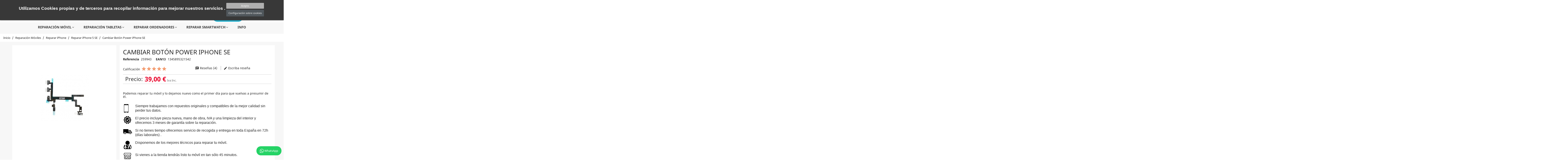

--- FILE ---
content_type: text/html; charset=utf-8
request_url: https://reparacionmovil.es/reparar-iphone-5-se/cambiar-boton-power-iphone-se.html
body_size: 55242
content:
<!doctype html>
<html lang="es">

  <head>
    
      
  <meta charset="utf-8">


  <meta http-equiv="x-ua-compatible" content="ie=edge">
  <meta http-equiv="content-language" content="es" />
<meta name="google" content="notranslate" />



  <link rel="canonical" href="https://reparacionmovil.es/reparar-iphone-5-se/cambiar-boton-power-iphone-se.html">

  <title>Cambiar Botón Power iPhone SE | Reparar iPhone 5 SE Madrid</title>
  <meta name="description" content="Cambiar Botón Power iPhone SE precio oferta 39,00 € todo incluido ✨ sin perder datos ⌚ reparar tu móvil al instante con garantía ✔️.">
  <meta name="keywords" content="Cambiar Botón Power iPhone SE en Madrid , Reparar iPhone 5 SE en madrid mejor precio , reparación móvil , tienda de reparación móviles">
      
                  <link rel="alternate" href="https://reparacionmovil.es/reparar-iphone-5-se/cambiar-boton-power-iphone-se.html" hreflang="es">
        



 
  <meta name="viewport" content="width=device-width, initial-scale=1.0, maximum-scale=5.0"/>




  <link rel="icon" type="image/vnd.microsoft.icon" href="/img/favicon.ico?1709896353">
  <link rel="shortcut icon" type="image/x-icon" href="/img/favicon.ico?1709896353">



    <link rel="preload" href="https://reparacionmovil.es/themes/reparacionmovil/assets/cache/theme-d603281757.css" as="style">

  <link rel="stylesheet" href="https://reparacionmovil.es/themes/reparacionmovil/assets/cache/theme-d603281757.css" type="text/css" media="all">




  


  <script type="text/javascript">
        var af_googlereviews_display_type = "carousel";
        var af_googlereviews_trad_readmore = "Lire la suite";
        var ajaxUrl = "\/modules\/idxcookies\/ajax.php";
        var audit = false;
        var audit_next_page = "";
        var cookies_list = [];
        var iqitmegamenu = {"sticky":false,"mobileType":"push","containerSelector":"#wrapper .container"};
        var prestasearch_module = {"ajax_path":"https:\/\/reparacionmovil.es\/module\/prestasearch\/preview","height_limit":0};
        var prestashop = {"cart":{"products":[],"totals":{"total":{"type":"total","label":"Total","amount":0,"value":"0,00\u00a0\u20ac"},"total_including_tax":{"type":"total","label":"Total (impuestos incl.)","amount":0,"value":"0,00\u00a0\u20ac"},"total_excluding_tax":{"type":"total","label":"Total (impuestos excl.)","amount":0,"value":"0,00\u00a0\u20ac"}},"subtotals":{"products":{"type":"products","label":"Subtotal","amount":0,"value":"0,00\u00a0\u20ac"},"discounts":null,"shipping":{"type":"shipping","label":"Transporte","amount":0,"value":"Gratis"},"tax":null},"products_count":0,"summary_string":"0 art\u00edculos","vouchers":{"allowed":1,"added":[]},"discounts":[],"minimalPurchase":0,"minimalPurchaseRequired":""},"currency":{"name":"Euro","iso_code":"EUR","iso_code_num":"978","sign":"\u20ac"},"customer":{"lastname":null,"firstname":null,"email":null,"birthday":null,"newsletter":null,"newsletter_date_add":null,"optin":null,"website":null,"company":null,"siret":null,"ape":null,"is_logged":false,"gender":{"type":null,"name":null},"addresses":[]},"language":{"name":"Espa\u00f1ol (Spanish)","iso_code":"es","locale":"es-ES","language_code":"es","is_rtl":"0","date_format_lite":"d\/m\/Y","date_format_full":"d\/m\/Y H:i:s","id":1},"page":{"title":"","canonical":null,"meta":{"title":"Cambiar Bot\u00f3n Power iPhone SE | Reparar iPhone 5 SE Madrid","description":"Cambiar Bot\u00f3n Power iPhone SE precio oferta 39,00\u00a0\u20ac todo incluido \u2728 sin perder datos \u231a reparar tu m\u00f3vil al instante con garant\u00eda \u2714\ufe0f.","keywords":"Cambiar Bot\u00f3n Power iPhone SE en Madrid , Reparar iPhone 5 SE en madrid mejor precio , reparaci\u00f3n m\u00f3vil , tienda de reparaci\u00f3n m\u00f3viles","robots":"index"},"page_name":"product","body_classes":{"lang-es":true,"lang-rtl":false,"country-ES":true,"currency-EUR":true,"layout-full-width":true,"page-product":true,"tax-display-enabled":true,"product-id-90":true,"product-Cambiar Bot\u00f3n Power iPhone SE":true,"product-id-category-25":true,"product-id-manufacturer-4":true,"product-id-supplier-1":true,"product-on-sale":true,"product-available-for-order":true},"admin_notifications":[]},"shop":{"name":"Reparacionmovil","logo":"\/img\/reparacionmovil-logo-1709896353.jpg","stores_icon":"\/img\/logo_stores.png","favicon":"\/img\/favicon.ico"},"urls":{"base_url":"https:\/\/reparacionmovil.es\/","current_url":"https:\/\/reparacionmovil.es\/reparar-iphone-5-se\/cambiar-boton-power-iphone-se.html","shop_domain_url":"https:\/\/reparacionmovil.es","img_ps_url":"https:\/\/reparacionmovil.es\/img\/","img_cat_url":"https:\/\/reparacionmovil.es\/img\/c\/","img_lang_url":"https:\/\/reparacionmovil.es\/img\/l\/","img_prod_url":"https:\/\/reparacionmovil.es\/img\/p\/","img_manu_url":"https:\/\/reparacionmovil.es\/img\/m\/","img_sup_url":"https:\/\/reparacionmovil.es\/img\/su\/","img_ship_url":"https:\/\/reparacionmovil.es\/img\/s\/","img_store_url":"https:\/\/reparacionmovil.es\/img\/st\/","img_col_url":"https:\/\/reparacionmovil.es\/img\/co\/","img_url":"https:\/\/reparacionmovil.es\/themes\/reparacionmovil\/assets\/img\/","css_url":"https:\/\/reparacionmovil.es\/themes\/reparacionmovil\/assets\/css\/","js_url":"https:\/\/reparacionmovil.es\/themes\/reparacionmovil\/assets\/js\/","pic_url":"https:\/\/reparacionmovil.es\/upload\/","pages":{"address":"https:\/\/reparacionmovil.es\/direccion","addresses":"https:\/\/reparacionmovil.es\/direcciones","authentication":"https:\/\/reparacionmovil.es\/inicio-sesion","cart":"https:\/\/reparacionmovil.es\/carrito","category":"https:\/\/reparacionmovil.es\/index.php?controller=category","cms":"https:\/\/reparacionmovil.es\/index.php?controller=cms","contact":"https:\/\/reparacionmovil.es\/contactanos","discount":"https:\/\/reparacionmovil.es\/descuento","guest_tracking":"https:\/\/reparacionmovil.es\/seguimiento-cliente-no-registrado","history":"https:\/\/reparacionmovil.es\/historial-compra","identity":"https:\/\/reparacionmovil.es\/datos-personales","index":"https:\/\/reparacionmovil.es\/","my_account":"https:\/\/reparacionmovil.es\/mi-cuenta","order_confirmation":"https:\/\/reparacionmovil.es\/confirmacion-pedido","order_detail":"https:\/\/reparacionmovil.es\/index.php?controller=order-detail","order_follow":"https:\/\/reparacionmovil.es\/seguimiento-pedido","order":"https:\/\/reparacionmovil.es\/pedido","order_return":"https:\/\/reparacionmovil.es\/index.php?controller=order-return","order_slip":"https:\/\/reparacionmovil.es\/albaran","pagenotfound":"https:\/\/reparacionmovil.es\/pagina-no-ecnontrada","password":"https:\/\/reparacionmovil.es\/has-olvidado-tu-contrasena","pdf_invoice":"https:\/\/reparacionmovil.es\/index.php?controller=pdf-invoice","pdf_order_return":"https:\/\/reparacionmovil.es\/index.php?controller=pdf-order-return","pdf_order_slip":"https:\/\/reparacionmovil.es\/index.php?controller=pdf-order-slip","prices_drop":"https:\/\/reparacionmovil.es\/bajamos-precios","product":"https:\/\/reparacionmovil.es\/index.php?controller=product","search":"https:\/\/reparacionmovil.es\/buscar","sitemap":"https:\/\/reparacionmovil.es\/mapa-web","stores":"https:\/\/reparacionmovil.es\/tiendas","supplier":"https:\/\/reparacionmovil.es\/proveedor","register":"https:\/\/reparacionmovil.es\/inicio-sesion?create_account=1","order_login":"https:\/\/reparacionmovil.es\/pedido?login=1"},"alternative_langs":{"es":"https:\/\/reparacionmovil.es\/reparar-iphone-5-se\/cambiar-boton-power-iphone-se.html"},"theme_assets":"\/themes\/reparacionmovil\/assets\/","actions":{"logout":"https:\/\/reparacionmovil.es\/?mylogout="},"no_picture_image":{"bySize":{"cart_default":{"url":"https:\/\/reparacionmovil.es\/img\/p\/es-default-cart_default.jpg","width":125,"height":125},"small_default":{"url":"https:\/\/reparacionmovil.es\/img\/p\/es-default-small_default.jpg","width":190,"height":190},"home_default":{"url":"https:\/\/reparacionmovil.es\/img\/p\/es-default-home_default.jpg","width":278,"height":278},"medium_default":{"url":"https:\/\/reparacionmovil.es\/img\/p\/es-default-medium_default.jpg","width":452,"height":452},"large_default":{"url":"https:\/\/reparacionmovil.es\/img\/p\/es-default-large_default.jpg","width":800,"height":800}},"small":{"url":"https:\/\/reparacionmovil.es\/img\/p\/es-default-cart_default.jpg","width":125,"height":125},"medium":{"url":"https:\/\/reparacionmovil.es\/img\/p\/es-default-home_default.jpg","width":278,"height":278},"large":{"url":"https:\/\/reparacionmovil.es\/img\/p\/es-default-large_default.jpg","width":800,"height":800},"legend":""}},"configuration":{"display_taxes_label":true,"display_prices_tax_incl":true,"is_catalog":false,"show_prices":true,"opt_in":{"partner":true},"quantity_discount":{"type":"discount","label":"Descuento"},"voucher_enabled":1,"return_enabled":0},"field_required":[],"breadcrumb":{"links":[{"title":"Inicio","url":"https:\/\/reparacionmovil.es\/"},{"title":"Reparaci\u00f3n M\u00f3viles","url":"https:\/\/reparacionmovil.es\/reparacion-moviles"},{"title":"Reparar iPhone","url":"https:\/\/reparacionmovil.es\/reparar-iphone"},{"title":"Reparar iPhone 5 SE","url":"https:\/\/reparacionmovil.es\/reparar-iphone-5-se"},{"title":"Cambiar Bot\u00f3n Power iPhone SE","url":"https:\/\/reparacionmovil.es\/reparar-iphone-5-se\/cambiar-boton-power-iphone-se.html"}],"count":5},"link":{"protocol_link":"https:\/\/","protocol_content":"https:\/\/","request_uri":"\/reparar-iphone-5-se\/cambiar-boton-power-iphone-se.html"},"time":1768624340,"static_token":"b540af9d9dea2cab09683320c7d51cfb","token":"a9303e7831102bb27787875636a99196"};
        var user_options = {"idxcookies_DivColor":"#383838","idxcookies_TextColor":"#ffffff","idxcookies_DivPosition":"top","idxcookies_CookiesUrl":"%23","idxcookies_CookiesUrlTitle":"Ver pol\u00edtica de cookies","idxcookies_CookiesText":"%3Cp%3EUtilizamos+Cookies+propias+y+de+terceros+para+recopilar+informaci%C3%B3n+para+mejorar+nuestros+servicios+.%3C%2Fp%3E","idxcookies_CookiesInfoText":"%3Cp%3EUtilizamos+Cookies+propias+y+de+terceros+para+recopilar+informaci%C3%B3n+para+mejorar+nuestros+servicios+.%3C%2Fp%3E","idxcookies_CookieName":"DeluxeCookiesWarningCheck","idxcookies_CookiePath":"\/","idxcookies_CookieDomain":"reparacionmovil.es","idxcookies_ajaxUrl":"https:\/\/reparacionmovil.es\/modules\/idxcookies\/cookie_ajax.php","idxcookies_fixed_button":"0","idxcookies_button_position":"right"};
      </script>





    <script async src="https://www.googletagmanager.com/gtag/js?id=G-6S3T8386BT"></script>
  <script>
    window.dataLayer = window.dataLayer || [];
    function gtag(){dataLayer.push(arguments);}
    gtag('js', new Date());
    gtag(
      'config',
      'G-6S3T8386BT',
      {
        'debug_mode':false
        , 'anonymize_ip': true                      }
    );
  </script>

 <script type="text/javascript">
          document.addEventListener('DOMContentLoaded', function() {
        $('article[data-id-product="58771"] a.quick-view').on(
                "click",
                function() {
                    gtag("event", "select_item", {"send_to":"G-6S3T8386BT","items":{"item_id":58771,"item_name":"IGO EARPODS USB C","quantity":1,"price":16.99,"currency":"EUR","index":0,"item_brand":"","item_category":"inicio","item_list_id":"product","item_variant":""}})
                });$('article[data-id-product="58839"] a.quick-view').on(
                "click",
                function() {
                    gtag("event", "select_item", {"send_to":"G-6S3T8386BT","items":{"item_id":58839,"item_name":"WEPHONE WE01 AURICULARES CON CABLE LIGTHING","quantity":1,"price":12,"currency":"EUR","index":1,"item_brand":"","item_category":"inicio","item_list_id":"product","item_variant":""}})
                });$('article[data-id-product="58849"] a.quick-view').on(
                "click",
                function() {
                    gtag("event", "select_item", {"send_to":"G-6S3T8386BT","items":{"item_id":58849,"item_name":"IGO 82407 EARPODS TIPO C","quantity":1,"price":13.95,"currency":"EUR","index":2,"item_brand":"","item_category":"inicio","item_list_id":"product","item_variant":""}})
                });
      });
    </script>




<meta name="p:domain_verify" content="fc2b61e9ec1012c49afb131448481635"/>
<meta name="facebook-domain-verification" content="qmgo44d8wahasebnoy5rfrv29pk700" />

    
  <meta property="og:type" content="product">
  <meta property="og:url" content="https://reparacionmovil.es/reparar-iphone-5-se/cambiar-boton-power-iphone-se.html">
  <meta property="og:title" content="Cambiar Botón Power iPhone SE | Reparar iPhone 5 SE Madrid">
  <meta property="og:site_name" content="Reparacionmovil">
  <meta property="og:description" content="Cambiar Botón Power iPhone SE precio oferta 39,00 € todo incluido ✨ sin perder datos ⌚ reparar tu móvil al instante con garantía ✔️.">
  <meta property="og:image" content="https://reparacionmovil.es/393-large_default/cambiar-boton-power-iphone-se.jpg">
      <meta property="product:pretax_price:amount" content="32.231405">
    <meta property="product:pretax_price:currency" content="EUR">
    <meta property="product:price:amount" content="39">
    <meta property="product:price:currency" content="EUR">
    
  </head>

  <body id="product" class="lang-es country-es currency-eur layout-full-width page-product tax-display-enabled product-id-90 product-cambiar-boton-power-iphone-se product-id-category-25 product-id-manufacturer-4 product-id-supplier-1 product-on-sale product-available-for-order">

    
      <style type="text/css">
    .whatsapp span {
    border-radius: 20px;
    background: #25d366;
    color: #fff;
    font-size: 13px;
    padding: 10px 15px;
    display: inline-block;
    outline: 0;
    cursor: pointer;
}
</style>
        <a class="whatsappchat-anchor whatsappchat-anchor1" target="_blank" href="https://web.whatsapp.com/send?l=es&amp;phone=34602805386&amp;text=hola !!  https://reparacionmovil.es/reparar-iphone-5-se/cambiar-boton-power-iphone-se.html">        <div class="whatsapp whatsapp_1 whatsapp-badge bottom-right"
            >
            <span style="background-color: #25d366">
                <i class="whatsapp-icon" ></i>
                WhatsApp            </span>
        </div>
    </a>    
    

    <main>
      
              

      <header id="header">
        
               <div class="overlay_freecall" style="
        background-color: #000000;
        opacity: 0.3;">
    </div>
    <div class="freecall_form " style="border-radius: 10px; color: rgb(255, 255, 255); top: 340px;">
          <div class="background_form" style="
                  background-color: #000000;
                  opacity: 0.8;
                  border-radius: 10px;">
          </div>
          <div class="content_form form">
                  <div class="header_freecall">
                          <div class="title title1" id="titulo_frecall">
                               ¿ Tienes Dudas ?
                          </div>
                      
                        <div class="close_form_freecall" onclick="" style="color: #ffffff; background-color:#666 !important">
                            <i class="close_icon"></i>
                        </div>
                  </div>
                  <div class="description_freecall desc1">
                      Déjanos tu número de teléfono y te llamaremos lo antes posible.
                  </div>
             
                  <div class="footer_freecall" style="">
                      <div class="input_phone">
                        
                          <div class="icon">
                              <i class="fa fa-phone" style="color: #fc0; font-size: 45px;"></i>
                          </div>
                          <input type="text" id="phone_user_freecall" name="phone_user_freecall" class="phone_user">
                      </div>
                      <div class="button_freecall" style="  ">
                              <button onclick="submitFreeCallProduct()" style=" background-color: #fc0 !important; color: #000;  ">
                                  <span>
                                      Llámame
                                  </span>
                              </button>
                  </div>
                       
              </div>
                 
        </div>
          <div class="content_form msg" style="display:none;">
                <div class="header_freecall">
                        <div class="title title1" id="titulo_frecall">¡Muchas gracias!</div>
                       <div class="close_form_freecall" onclick="" style="color: #ffffff; background-color:#666 !important">
                        <i class="close_icon"></i>
                    </div>
                </div>
                <div class="description_freecall desc1">En muy poco tiempo nuestro equipo se pondrá en contacto contigo.</div>
                <div class="footer_freecall" style="display: none;">
                  <div class="input_phone">
                        <div class="label_freecall">&nbsp;</div>
                        <div class="icon">
                            <i class="icon-phone" style="color: #e9a548"></i>
                        </div>
                        <input type="text" class="phone_user">
                 </div>
            </div>
       </div>
    </div>
    

  <div class="header-banner">
    
  </div>



  <nav class="header-nav">
    <div class="container">
      <div class="row">
        <div class="hidden-sm-down1">
          <div class="col-md-12 col-xs-12">
            
          </div>
                  </div>
         <div class="top-logo" id="_mobile_logo"></div>
        <div class="hidden-md-up text-sm-center mobile">
         
          
          <div class="float-xs-left" id="menu-icon1">
            <i class="material-icons d-inline">&#xE5D2;</i> Menu
          </div>
        
          <div class="float-xs-right" id="_mobile_cart"></div>
          <div class="float-xs-right" id="_mobile_user_info"></div>
           <div class="float-xs-right" id="search-icon">
            <i class="material-icons d-inline">&#xE8b6;</i>
          </div>
            <div class="float-xs-right" id="call-icon">
            <a href="tel:602805386"><i class="material-icons d-inline">&#xE0b0;</i></a>
          </div>
         
          <div class="clearfix"></div>
        </div>
      </div>
    </div>
  </nav>



  <div class="header-top">
    <div class="container">
       <div class="row">
        <div class="col-md-4 hidden-sm-down" id="_desktop_logo">
                            <a href="https://reparacionmovil.es/">
                  <img class="logo img-responsive" src="/img/reparacionmovil-logo-1709896353.jpg" alt="Reparacionmovil" title="Reparacionmovil" width="430" height="69">
                </a>
                    </div>
        <div class="col-md-8 col-sm-12 position-static">
          

<div class="menu js-top-menu position-static hidden-sm-down" id="_desktop_top_menu">
    
    
    <div class="clearfix"></div>
</div>
<div class="prsr-block-top col-lg-4 col-md-5 col-sm-12">
  <form class="prsr-form" method="get" action="https://reparacionmovil.es/module/prestasearch/search" data-secure-key="4c064909c90f0e8474b6f9d47dad2779">
    <input type="hidden" name="fc" value="module" />
    <input type="hidden" name="module" value="prestasearch" />
    <input type="hidden" name="controller" value="search" />
    <input type="hidden" name="id_lang" value="1" />
        <select class="form-control form-control-select prsr-list" name="category_id">
      <option value="">Todas Categorias</option>
              <option  value="2"> Inicio</option>
              <option  value="12">- Reparación Móviles</option>
              <option  value="19">- Reparación Tablets</option>
              <option  value="482">- portada</option>
              <option  value="2107">- Fundas Protectores y Accesorios</option>
              <option  value="2605">- Reparar Ordenadores y Videoconsolas</option>
              <option  value="3236">- Reparar Relojes SmartWatches</option>
              <option  value="3559">- ACCESORIOS</option>
          </select
    ><input class="prsr-input" type="text" name="s" placeholder="Introduce modelo de tu aparato" value="" autocomplete="off" /><button type="submit" class="prsr-button"><svg xmlns="http://www.w3.org/2000/svg" width="24" height="24" viewBox="0 0 24 24"><path d="M15.5 14h-.79l-.28-.27C15.41 12.59 16 11.11 16 9.5 16 5.91 13.09 3 9.5 3S3 5.91 3 9.5 5.91 16 9.5 16c1.61 0 3.09-.59 4.23-1.57l.27.28v.79l5 4.99L20.49 19l-4.99-5zm-6 0C7.01 14 5 11.99 5 9.5S7.01 5 9.5 5 14 7.01 14 9.5 11.99 14 9.5 14z"/><path d="M0 0h24v24H0z" fill="none"/></svg> Buscar</button>
  </form>
    <div class="prsr-result"></div>
</div>
<div id="_desktop_cart">
  <div class="blockcart cart-preview inactive" data-refresh-url="//reparacionmovil.es/module/ps_shoppingcart/ajax">
    <div class="header">
              <i class="material-icons shopping-cart">shopping_cart</i>

        <div class="carttext">
       <span class="hidden-sm-down1">Cesta</span>
        <span class="cart-products-count">0 artículo(s)</span>
        </div>
          </div>
  </div>
</div>
 <div id="_desktop_user_info" class="customer-signin-module">
  <div class="user-info">
          <a
        href="https://reparacionmovil.es/mi-cuenta"
        title="Acceda a su cuenta de cliente"
        rel="nofollow"
      >
        <i class="material-icons">&#xE7FF;</i>
        <span class="hidden-sm-down">Iniciar sesión</span>
      </a>
      </div>
</div>


<!-- MODULE idxcookies -->

<div id="contentidxcookies" style="display:none;">
    <div id="idxcookies">
        <div id="divPosition" >          
            <div class="contenido">
                <div id="textDiv"></div>
                <div id="buttons" >
                    <a href="#" id="idxcookiesOK"></a>
                    <a id="cookiesConf">Configuración sobre cookies</a>
                </div>
            </div>            
        </div>
    </div>
</div>

                <!-- cookie modal -->
<div id="cookieConfigurator" style="display:none;">
    <div id='cookieModal'>
        <div id='cookieModalHeader'>
            <img src="/modules/idxcookies/views/img/conf.png" title="Cookie preferences" alt="Cookie preferences" width="25" height="25" />Preferencias sobre cookies
        </div>  
        <div id='cookieModalBody'>
            <div id="cookieModalList">    
    <ul>
        <li class="dlxctab-row active" data-id="info">Información</li>        
                <li class="dlxctab-row" data-id="1">Cookies necesarias</li>
                <li class="dlxctab-row" data-id="2">Cookies funcionales</li>
                <li class="dlxctab-row" data-id="3">Cookies de rendimiento</li>
                <li class="dlxctab-row" data-id="4">Cookies dirigidas</li>
            </ul>
</div>
<div id="cookieModalContent">
    <div data-tab="info" class="dlxctab-content">
        <p>
            <p>Utilizamos Cookies propias y de terceros para recopilar información para mejorar nuestros servicios .</p>
        </p>
    </div>
        <div data-tab="1" class="dlxctab-content" style="display:none">
        <p class="cookie-content-title">Cookies necesarias</p>
        <p class="always-active"><i class="always-check"></i> Siempre activo</p>        <p>
            Estas cookies son extrictamente necesarias para el funcionamiento de la página, las puede desactivar cambiando la configuración de su navegador pero no podrá usar la página con normalidad.
        </p>
        <p class="cookie-content-subtitle">Cookies utilizadas</p>
        <ul class="info-cookie-list">
                </ul>
    </div>
        <div data-tab="2" class="dlxctab-content" style="display:none">
        <p class="cookie-content-title">Cookies funcionales</p>
                <p>
            Estas cookies proveen información necesarias a aplicaciones de la propia web o integradas de terceros, si las inhabilita puede que encuentre algunos problemas de funcionarmiento en la página.
        </p>
        <p class="cookie-content-subtitle">Cookies utilizadas</p>
        <ul class="info-cookie-list">
                </ul>
    </div>
        <div data-tab="3" class="dlxctab-content" style="display:none">
        <p class="cookie-content-title">Cookies de rendimiento</p>
                <p>
            Estas cookies se usan para analizar el trafico y comportamiento de los clientes en la página, nos ayudan a entender y conocer como se interactua con la web con el objetivo de mejorar el funcionamiento.
        </p>
        <p class="cookie-content-subtitle">Cookies utilizadas</p>
        <ul class="info-cookie-list">
                </ul>
    </div>
        <div data-tab="4" class="dlxctab-content" style="display:none">
        <p class="cookie-content-title">Cookies dirigidas</p>
                <p>
            Estas cookies pueden ser del propio sitio o de terceros, nos ayudan a crear un perfil de sus intereses y ofrecerle una publicidad dirigida a sus gustos e intereses.
        </p>
        <p class="cookie-content-subtitle">Cookies utilizadas</p>
        <ul class="info-cookie-list">
                </ul>
    </div>
    </div>
        </div>
        <div id='cookieModalFooter'>
            <a class="cookie-info-page" href="#">Ver política de cookies</a>
            <a class="btn-config" id="js-save-cookieconf">Guardar</a>
        </div>
    </div>
</div>
<!-- end cookie modal -->

            

    <script type="text/javascript">
      

        var user_options = {
            "divColor": "#383838",
            "textColor": "#ffffff",
            "divPosition": "top",
            "cookiesUrl": "%23",
            "cookiesUrlTitle": "Ver política de cookies",
            "messageContent": "%3Cp%3EUtilizamos+Cookies+propias+y+de+terceros+para+recopilar+informaci%C3%B3n+para+mejorar+nuestros+servicios+.%3C%2Fp%3E",
            "okText": "Acepto",
            "notOkText": "No, gracias",
            "cookieName": "idxcookiesWarningCheck",
            "cookiePath": "/",
            "cookieDomain": "reparacionmovil.es",
            "ajaxUrl": "https://reparacionmovil.es/modules/idxcookies/cookie_ajax.php"
        };
        
    </script>

<!-- /MODULE idxcookies -->

                    
            </div>
        
          <div class="clearfix"></div>
        </div>
      </div>
      <div id="mobile_top_menu_wrapper" class="row hidden-md-up" style="display:none;">
        <div class="js-top-menu mobile" id="_mobile_top_menu"></div>
        <div class="js-top-menu-bottom">
          <div id="_mobile_currency_selector"></div>
          <div id="_mobile_language_selector"></div>
          <div id="_mobile_contact_link"></div>
        </div>
      </div>
    </div>
  </div>
  	<div class="container container-iqit-menu">
	<div  class="iqitmegamenu-wrapper cbp-hor-width-0 iqitmegamenu-all clearfix">
		<div id="iqitmegamenu-horizontal" class="iqitmegamenu  cbp-nosticky " role="navigation">
			<div class="container">

								
				<nav id="cbp-hrmenu" class="cbp-hrmenu cbp-horizontal cbp-hrsub-narrow   cbp-fade-slide-bottom  cbp-arrowed    cbp-menu-centered ">
					<ul>
												<li id="cbp-hrmenu-tab-10" class="cbp-hrmenu-tab cbp-hrmenu-tab-10  cbp-has-submeu">
	<a href="https://reparacionmovil.es/reparacion-moviles" >

								<span class="cbp-tab-title">
								Reparación Móvil <i class="fa fa-angle-down cbp-submenu-aindicator"></i></span>
														</a>
														<div class="cbp-hrsub col-xs-12">
								<div class="cbp-triangle-container"><div class="cbp-triangle-top"></div><div class="cbp-triangle-top-back"></div></div>
								<div class="cbp-hrsub-inner">
																		
																																	




<div class="row menu_row menu-element  first_rows menu-element-id-1">
                

                                                




    <div class="col-xs-2 cbp-menu-column cbp-menu-element menu-element-id-2 ">
        <div class="cbp-menu-column-inner">
                        
                
                
                    
                                                    <div class="row cbp-categories-row">
                                                                                                            <div class="col-xs-12">
                                            <div class="cbp-category-link-w"><a href="https://reparacionmovil.es/reparar-iphone"
                                                                                class="cbp-column-title cbp-category-title">Reparar iPhone</a>
                                                                                                                                                    
    <ul class="cbp-links cbp-category-tree"><li ><div class="cbp-category-link-w"><a href="https://reparacionmovil.es/reparar-iphone-16e">Reparar iPhone 16e</a></div></li><li ><div class="cbp-category-link-w"><a href="https://reparacionmovil.es/reparar-iphone-16-pro-max">Reparar iPhone 16 Pro Max</a></div></li><li ><div class="cbp-category-link-w"><a href="https://reparacionmovil.es/reparar-iphone-16-pro">Reparar iPhone 16 Pro</a></div></li><li ><div class="cbp-category-link-w"><a href="https://reparacionmovil.es/reparar-iphone-16-plus">Reparar iPhone 16 Plus</a></div></li><li ><div class="cbp-category-link-w"><a href="https://reparacionmovil.es/reparar-iphone-16">Reparar iPhone 16</a></div></li><li ><div class="cbp-category-link-w"><a href="https://reparacionmovil.es/reparar-iphone-15-pro-max">Reparar iPhone 15 Pro Max</a></div></li><li ><div class="cbp-category-link-w"><a href="https://reparacionmovil.es/reparar-iphone-15-pro">Reparar iPhone 15 Pro</a></div></li><li ><div class="cbp-category-link-w"><a href="https://reparacionmovil.es/reparar-iphone-15-plus">Reparar iPhone 15 Plus</a></div></li><li ><div class="cbp-category-link-w"><a href="https://reparacionmovil.es/reparar-iphone-15">Reparar iPhone 15</a></div></li><li ><div class="cbp-category-link-w"><a href="https://reparacionmovil.es/reparar-iphone-14-pro-max">Reparar iPhone 14 Pro Max</a></div></li><li ><div class="cbp-category-link-w"><a href="https://reparacionmovil.es/reparar-iphone-14-pro">Reparar iPhone 14 Pro</a></div></li><li ><div class="cbp-category-link-w"><a href="https://reparacionmovil.es/reparar-iphone-14-plus">Reparar iPhone 14 Plus</a></div></li><li ><div class="cbp-category-link-w"><a href="https://reparacionmovil.es/reparar-iphone-14">Reparar iPhone 14</a></div></li><li ><div class="cbp-category-link-w"><a href="https://reparacionmovil.es/reparar-iphone-13-pro-max">Reparar iPhone 13 Pro Max</a></div></li><li ><div class="cbp-category-link-w"><a href="https://reparacionmovil.es/reparar-iphone-13-mini">Reparar iPhone 13 Mini</a></div></li><li ><div class="cbp-category-link-w"><a href="https://reparacionmovil.es/reparar-iphone-13-pro">Reparar iPhone 13 Pro</a></div></li><li ><div class="cbp-category-link-w"><a href="https://reparacionmovil.es/reparar-iphone-13">Reparar iPhone 13</a></div></li><li ><div class="cbp-category-link-w"><a href="https://reparacionmovil.es/reparar-iphone-12-pro-max">Reparar iPhone 12 Pro Max</a></div></li><li ><div class="cbp-category-link-w"><a href="https://reparacionmovil.es/reparar-iphone-12-mini">Reparar iPhone 12 Mini</a></div></li><li ><div class="cbp-category-link-w"><a href="https://reparacionmovil.es/reparar-iphone-12-pro">Reparar iPhone 12 Pro</a></div></li><li ><div class="cbp-category-link-w"><a href="https://reparacionmovil.es/reparar-iphone-12">Reparar iPhone 12</a></div></li><li ><div class="cbp-category-link-w"><a href="https://reparacionmovil.es/reparar-iphone-11-pro-max">Reparar iPhone 11 Pro Max</a></div></li><li ><div class="cbp-category-link-w"><a href="https://reparacionmovil.es/reparar-iphone-11-pro">Reparar iPhone 11 pro</a></div></li><li ><div class="cbp-category-link-w"><a href="https://reparacionmovil.es/reparar-iphone-11">Reparar iPhone 11</a></div></li><li ><div class="cbp-category-link-w"><a href="https://reparacionmovil.es/reparar-iphone-xs-max">Reparar iPhone XS Max</a></div></li></ul>

                                                                                            </div>
                                        </div>
                                                                                                </div>
                                            
                
            

            
            </div>    </div>
                                    




    <div class="col-xs-2 cbp-menu-column cbp-menu-element menu-element-id-3 ">
        <div class="cbp-menu-column-inner">
                        
                
                
                    
                                                    <div class="row cbp-categories-row">
                                                                                                            <div class="col-xs-12">
                                            <div class="cbp-category-link-w"><a href="https://reparacionmovil.es/reparar-xiaomi"
                                                                                class="cbp-column-title cbp-category-title">Reparar Xiaomi</a>
                                                                                                                                                    
    <ul class="cbp-links cbp-category-tree"><li  class="cbp-hrsub-haslevel2" ><div class="cbp-category-link-w"><a href="https://reparacionmovil.es/reparar-xiaomi-mi-series">Reparar Xiaomi Mi Series</a>
    <ul class="cbp-hrsub-level2"><li ><div class="cbp-category-link-w"><a href="https://reparacionmovil.es/reparar-xiaomi-15-ultra">Reparar Xiaomi 15 Ultra</a></div></li><li ><div class="cbp-category-link-w"><a href="https://reparacionmovil.es/reparar-xiaomi-15">Reparar Xiaomi 15</a></div></li><li ><div class="cbp-category-link-w"><a href="https://reparacionmovil.es/reparar-xiaomi-14t-pro">Reparar Xiaomi 14T Pro</a></div></li><li ><div class="cbp-category-link-w"><a href="https://reparacionmovil.es/reparar-xiaomi-14t">Reparar Xiaomi 14T</a></div></li><li ><div class="cbp-category-link-w"><a href="https://reparacionmovil.es/reparar-xiaomi-14-ultra">Reparar Xiaomi 14 Ultra</a></div></li><li ><div class="cbp-category-link-w"><a href="https://reparacionmovil.es/reparar-xiaomi-14-pro">Reparar Xiaomi 14 Pro</a></div></li><li ><div class="cbp-category-link-w"><a href="https://reparacionmovil.es/reparar-xiaomi-14">Reparar Xiaomi 14</a></div></li><li ><div class="cbp-category-link-w"><a href="https://reparacionmovil.es/reparar-xiaomi-13-ultra">Reparar Xiaomi 13 Ultra</a></div></li><li ><div class="cbp-category-link-w"><a href="https://reparacionmovil.es/reparar-xiaomi-13-pro">Reparar Xiaomi 13 Pro</a></div></li><li ><div class="cbp-category-link-w"><a href="https://reparacionmovil.es/reparar-xiaomi-13-lite">Reparar Xiaomi 13 Lite</a></div></li><li ><div class="cbp-category-link-w"><a href="https://reparacionmovil.es/reparar-xiaomi-13t-pro">Reparar Xiaomi 13T Pro</a></div></li><li ><div class="cbp-category-link-w"><a href="https://reparacionmovil.es/reparar-xiaomi-13t">Reparar Xiaomi 13T</a></div></li><li ><div class="cbp-category-link-w"><a href="https://reparacionmovil.es/reparar-xiaomi-13">Reparar Xiaomi 13</a></div></li><li ><div class="cbp-category-link-w"><a href="https://reparacionmovil.es/reparar-xiaomi-12-pro">Reparar Xiaomi 12 Pro</a></div></li><li ><div class="cbp-category-link-w"><a href="https://reparacionmovil.es/reparar-xiaomi-12">Reparar Xiaomi 12</a></div></li><li ><div class="cbp-category-link-w"><a href="https://reparacionmovil.es/reparar-xiaomi-mi-12x-5g">Reparar Xiaomi MI 12X 5G</a></div></li><li ><div class="cbp-category-link-w"><a href="https://reparacionmovil.es/reparar-xiaomi-mi-12x">Reparar Xiaomi Mi 12X</a></div></li><li ><div class="cbp-category-link-w"><a href="https://reparacionmovil.es/reparar-xiaomi-mi-12-lite">Reparar Xiaomi Mi 12 Lite</a></div></li><li ><div class="cbp-category-link-w"><a href="https://reparacionmovil.es/reparar-xiaomi-mi-12t-pro">Reparar Xiaomi Mi 12T Pro</a></div></li><li ><div class="cbp-category-link-w"><a href="https://reparacionmovil.es/reparar-xiaomi-mi-12t">Reparar Xiaomi Mi 12T</a></div></li><li ><div class="cbp-category-link-w"><a href="https://reparacionmovil.es/reparar-xiaomi-mi-11t-pro">Reparar Xiaomi Mi 11T Pro</a></div></li><li ><div class="cbp-category-link-w"><a href="https://reparacionmovil.es/reparar-xiaomi-mi-11t">Reparar Xiaomi Mi 11T</a></div></li><li ><div class="cbp-category-link-w"><a href="https://reparacionmovil.es/reparar-xiaomi-mi-11i-5g">Reparar Xiaomi Mi 11i 5G</a></div></li><li ><div class="cbp-category-link-w"><a href="https://reparacionmovil.es/reparar-xiaomi-mi-11-lite-4g">Reparar Xiaomi Mi 11 Lite 4G</a></div></li><li ><div class="cbp-category-link-w"><a href="https://reparacionmovil.es/reparar-xiaomi-mi-11-lite-5g">Reparar Xiaomi Mi 11 Lite 5G</a></div></li><li ><div class="cbp-category-link-w"><a href="https://reparacionmovil.es/reparar-xiaomi-mi-11-lite-5g-ne">Reparar Xiaomi Mi 11 Lite 5G NE</a></div></li><li ><div class="cbp-category-link-w"><a href="https://reparacionmovil.es/reparar-xiaomi-mi-11-ultra">Reparar Xiaomi Mi 11 Ultra</a></div></li><li ><div class="cbp-category-link-w"><a href="https://reparacionmovil.es/reparar-xiaomi-mi-11-5g">Reparar Xiaomi Mi 11 5G</a></div></li><li ><div class="cbp-category-link-w"><a href="https://reparacionmovil.es/reparar-xiaomi-mi-10t-pro">Reparar Xiaomi Mi 10T Pro</a></div></li><li ><div class="cbp-category-link-w"><a href="https://reparacionmovil.es/reparar-xiaomi-mi-10t-lite-5g">Reparar Xiaomi Mi 10T Lite 5G</a></div></li><li ><div class="cbp-category-link-w"><a href="https://reparacionmovil.es/reparar-xiaomi-mi-10t">Reparar Xiaomi Mi 10T</a></div></li><li ><div class="cbp-category-link-w"><a href="https://reparacionmovil.es/reparar-xiaomi-mi-10-pro-5g-m2001j1e">Reparar Xiaomi Mi 10 Pro  5G M2001J1E</a></div></li><li ><div class="cbp-category-link-w"><a href="https://reparacionmovil.es/reparar-xiaomi-mi-10-lite">Reparar Xiaomi Mi 10 Lite</a></div></li><li ><div class="cbp-category-link-w"><a href="https://reparacionmovil.es/reparar-xiaomi-mi-10-5g-m2001j2e">Reparar Xiaomi Mi 10 5G M2001J2E</a></div></li><li ><div class="cbp-category-link-w"><a href="https://reparacionmovil.es/reparar-xiaomi-mi-9t-pro-m1903f11g">Reparar Xiaomi Mi 9T Pro M1903F11G</a></div></li><li ><div class="cbp-category-link-w"><a href="https://reparacionmovil.es/reparar-xiaomi-mi-9t-m1903f10g">Reparar Xiaomi Mi 9T M1903F10G</a></div></li><li ><div class="cbp-category-link-w"><a href="https://reparacionmovil.es/reparar-xiaomi-mi-9-lite">Reparar Xiaomi Mi 9 Lite</a></div></li><li ><div class="cbp-category-link-w"><a href="https://reparacionmovil.es/reparar-xiaomi-mi-9-se-m1903f2g">Reparar Xiaomi Mi 9 SE M1903F2G</a></div></li><li ><div class="cbp-category-link-w"><a href="https://reparacionmovil.es/reparar-xiaomi-mi-9-m1902f1a">Reparar Xiaomi Mi 9 M1902F1A</a></div></li><li ><div class="cbp-category-link-w"><a href="https://reparacionmovil.es/reparar-xiaomi-mi-8-pro">Reparar Xiaomi Mi 8 Pro</a></div></li><li ><div class="cbp-category-link-w"><a href="https://reparacionmovil.es/reparar-xiaomi-mi-8-lite">Reparar Xiaomi  Mi 8 Lite</a></div></li><li ><div class="cbp-category-link-w"><a href="https://reparacionmovil.es/reparar-xiaomi-mi-8-se">Reparar Xiaomi Mi 8 SE</a></div></li><li ><div class="cbp-category-link-w"><a href="https://reparacionmovil.es/reparar-xiaomi-mi-8">Reparar Xiaomi Mi 8</a></div></li><li ><div class="cbp-category-link-w"><a href="https://reparacionmovil.es/reparar-xiaomi-mi-play">Reparar Xiaomi Mi Play</a></div></li></ul>
</div></li><li  class="cbp-hrsub-haslevel2" ><div class="cbp-category-link-w"><a href="https://reparacionmovil.es/reparar-xiaomi-mi-note-series">Reparar Xiaomi Mi Note Series</a>
    <ul class="cbp-hrsub-level2"><li ><div class="cbp-category-link-w"><a href="https://reparacionmovil.es/reparar-xiaomi-mi-note-10-pro">Reparar Xiaomi Mi Note 10 Pro</a></div></li><li ><div class="cbp-category-link-w"><a href="https://reparacionmovil.es/reparar-xiaomi-mi-note-10-m1910f4s">Reparar Xiaomi Mi Note 10 M1910F4S</a></div></li><li ><div class="cbp-category-link-w"><a href="https://reparacionmovil.es/reparar-xiaomi-mi-note-10-lite">Reparar Xiaomi Mi Note 10 Lite</a></div></li><li ><div class="cbp-category-link-w"><a href="https://reparacionmovil.es/reparar-xiaomi-mi-note-3">Reparar Xiaomi Mi Note 3</a></div></li><li ><div class="cbp-category-link-w"><a href="https://reparacionmovil.es/reparar-xiaomi-mi-note-2">Reparar Xiaomi Mi Note 2</a></div></li></ul>
</div></li><li  class="cbp-hrsub-haslevel2" ><div class="cbp-category-link-w"><a href="https://reparacionmovil.es/reparar-xiaomi-mi-a-series">Reparar Xiaomi MI A Series</a>
    <ul class="cbp-hrsub-level2"><li ><div class="cbp-category-link-w"><a href="https://reparacionmovil.es/reparar-xiaomi-mi-a3">Reparar Xiaomi Mi A3</a></div></li><li ><div class="cbp-category-link-w"><a href="https://reparacionmovil.es/reparar-xiaomi-mi-a2">Reparar Xiaomi Mi A2</a></div></li><li ><div class="cbp-category-link-w"><a href="https://reparacionmovil.es/reparar-xiaomi-mi-a2-lite">Reparar Xiaomi Mi A2 lite</a></div></li><li ><div class="cbp-category-link-w"><a href="https://reparacionmovil.es/reparar-xiaomi-mi-a1">Reparar Xiaomi Mi A1</a></div></li></ul>
</div></li><li  class="cbp-hrsub-haslevel2" ><div class="cbp-category-link-w"><a href="https://reparacionmovil.es/reparar-xiaomi-mi-mix-series">Reparar Xiaomi Mi Mix Series</a>
    <ul class="cbp-hrsub-level2"><li ><div class="cbp-category-link-w"><a href="https://reparacionmovil.es/reparar-xiaomi-mi-mix-fold-3">Reparar Xiaomi Mi Mix Fold 3</a></div></li><li ><div class="cbp-category-link-w"><a href="https://reparacionmovil.es/reparar-xiaomi-mi-mix-fold-2">Reparar Xiaomi Mi Mix Fold 2</a></div></li><li ><div class="cbp-category-link-w"><a href="https://reparacionmovil.es/reparar-xiaomi-mi-mix-fold">Reparar Xiaomi Mi Mix Fold</a></div></li><li ><div class="cbp-category-link-w"><a href="https://reparacionmovil.es/reparar-xiaomi-mi-mix-4">Reparar Xiaomi Mi Mix 4</a></div></li><li ><div class="cbp-category-link-w"><a href="https://reparacionmovil.es/reparar-xiaomi-mi-mix-3-m1810e5a">Reparar Xiaomi Mi MIX 3 M1810E5A</a></div></li><li ><div class="cbp-category-link-w"><a href="https://reparacionmovil.es/reparar-xiaomi-mi-mix-2-special-edition">Reparar Xiaomi Mi Mix 2 Special Edition</a></div></li><li ><div class="cbp-category-link-w"><a href="https://reparacionmovil.es/reparar-xiaomi-mi-mix-2s">Reparar Xiaomi Mi Mix 2S</a></div></li><li ><div class="cbp-category-link-w"><a href="https://reparacionmovil.es/reparar-xiaomi-mi-mix-2">Reparar Xiaomi Mi Mix 2</a></div></li><li ><div class="cbp-category-link-w"><a href="https://reparacionmovil.es/reparar-xiaomi-mi-mix">Reparar Xiaomi Mi Mix</a></div></li></ul>
</div></li><li  class="cbp-hrsub-haslevel2" ><div class="cbp-category-link-w"><a href="https://reparacionmovil.es/reparar-xiaomi-mi-max-series">Reparar Xiaomi Mi Max Series</a>
    <ul class="cbp-hrsub-level2"><li ><div class="cbp-category-link-w"><a href="https://reparacionmovil.es/reparar-xiaomi-mi-max-3">Reparar Xiaomi Mi Max 3</a></div></li><li ><div class="cbp-category-link-w"><a href="https://reparacionmovil.es/reparar-xiaomi-mi-max-2">Reparar Xiaomi Mi Max 2</a></div></li><li ><div class="cbp-category-link-w"><a href="https://reparacionmovil.es/reparar-xiaomi-mi-max">Reparar Xiaomi Mi Max</a></div></li></ul>
</div></li><li  class="cbp-hrsub-haslevel2" ><div class="cbp-category-link-w"><a href="https://reparacionmovil.es/reparar-xiaomi-redmi-series">Reparar Xiaomi Redmi Series</a>
    <ul class="cbp-hrsub-level2"><li ><div class="cbp-category-link-w"><a href="https://reparacionmovil.es/reparar-xiaomi-redmi-14c">Reparar Xiaomi Redmi 14C</a></div></li><li ><div class="cbp-category-link-w"><a href="https://reparacionmovil.es/reparar-xiaomi-redmi-13-5g">Reparar Xiaomi Redmi 13 5G</a></div></li><li ><div class="cbp-category-link-w"><a href="https://reparacionmovil.es/reparar-xiaomi-redmi-13-4g">Reparar Xiaomi Redmi 13 4G</a></div></li><li ><div class="cbp-category-link-w"><a href="https://reparacionmovil.es/reparar-xiaomi-redmi-a3">Reparar Xiaomi Redmi A3</a></div></li><li ><div class="cbp-category-link-w"><a href="https://reparacionmovil.es/reparar-xiaomi-redmi-13c-5g">Reparar Xiaomi Redmi 13C 5G</a></div></li><li ><div class="cbp-category-link-w"><a href="https://reparacionmovil.es/reparar-xiaomi-redmi-13c-4g">Reparar Xiaomi Redmi 13C 4G</a></div></li><li ><div class="cbp-category-link-w"><a href="https://reparacionmovil.es/reparar-xiaomi-redmi-12c">Reparar Xiaomi Redmi 12C</a></div></li><li ><div class="cbp-category-link-w"><a href="https://reparacionmovil.es/reparar-xiaomi-redmi-12">Reparar Xiaomi Redmi 12</a></div></li><li ><div class="cbp-category-link-w"><a href="https://reparacionmovil.es/reparar-xiaomi-redmi-10c">Reparar Xiaomi Redmi 10C</a></div></li><li ><div class="cbp-category-link-w"><a href="https://reparacionmovil.es/reparar-xiaomi-redmi-10a">Reparar Xiaomi Redmi 10A</a></div></li><li ><div class="cbp-category-link-w"><a href="https://reparacionmovil.es/reparar-xiaomi-redmi-10-2022">Reparar Xiaomi Redmi 10 2022</a></div></li><li ><div class="cbp-category-link-w"><a href="https://reparacionmovil.es/reparar-xiaomi-redmi-10-5g">Reparar Xiaomi Redmi 10 5G</a></div></li><li ><div class="cbp-category-link-w"><a href="https://reparacionmovil.es/reparar-xiaomi-redmi-10">Reparar Xiaomi Redmi 10</a></div></li><li ><div class="cbp-category-link-w"><a href="https://reparacionmovil.es/reparar-xiaomi-redmi-a2-plus">Reparar Xiaomi Redmi A2 Plus</a></div></li><li ><div class="cbp-category-link-w"><a href="https://reparacionmovil.es/reparar-xiaomi-redmi-a2">Reparar Xiaomi Redmi A2</a></div></li><li ><div class="cbp-category-link-w"><a href="https://reparacionmovil.es/reparar-xiaomi-redmi-a1-plus">Reparar Xiaomi Redmi A1 Plus</a></div></li><li ><div class="cbp-category-link-w"><a href="https://reparacionmovil.es/reparar-xiaomi-redmi-a1">Reparar Xiaomi Redmi A1</a></div></li><li ><div class="cbp-category-link-w"><a href="https://reparacionmovil.es/reparar-xiaomi-redmi-9c-nfc">Reparar Xiaomi Redmi 9C NFC</a></div></li><li ><div class="cbp-category-link-w"><a href="https://reparacionmovil.es/reparar-xiaomi-redmi-9at">Reparar Xiaomi Redmi 9AT</a></div></li><li ><div class="cbp-category-link-w"><a href="https://reparacionmovil.es/reparar-xiaomi-redmi-9t">Reparar Xiaomi Redmi 9T</a></div></li><li ><div class="cbp-category-link-w"><a href="https://reparacionmovil.es/reparar-xiaomi-redmi-9a">Reparar Xiaomi Redmi 9A</a></div></li><li ><div class="cbp-category-link-w"><a href="https://reparacionmovil.es/reparar-xiaomi-redmi-9c">Reparar Xiaomi Redmi 9C</a></div></li><li ><div class="cbp-category-link-w"><a href="https://reparacionmovil.es/reparar-xiaomi-redmi-9">Reparar Xiaomi Redmi 9</a></div></li><li ><div class="cbp-category-link-w"><a href="https://reparacionmovil.es/reparar-xiaomi-redmi-8a">Reparar Xiaomi Redmi 8A</a></div></li><li ><div class="cbp-category-link-w"><a href="https://reparacionmovil.es/reparar-xiaomi-redmi-8">Reparar Xiaomi Redmi 8</a></div></li><li ><div class="cbp-category-link-w"><a href="https://reparacionmovil.es/reparar-xiaomi-redmi-7-pro">Reparar Xiaomi Redmi 7 Pro</a></div></li><li ><div class="cbp-category-link-w"><a href="https://reparacionmovil.es/reparar-xiaomi-redmi-7a">Reparar Xiaomi Redmi 7A</a></div></li><li ><div class="cbp-category-link-w"><a href="https://reparacionmovil.es/reparar-xiaomi-redmi-7">Reparar Xiaomi Redmi 7</a></div></li><li ><div class="cbp-category-link-w"><a href="https://reparacionmovil.es/reparar-xiaomi-redmi-s2">Reparar Xiaomi Redmi S2</a></div></li><li ><div class="cbp-category-link-w"><a href="https://reparacionmovil.es/reparar-xiaomi-redmi-6a">Reparar Xiaomi Redmi 6A</a></div></li><li ><div class="cbp-category-link-w"><a href="https://reparacionmovil.es/reparar-xiaomi-redmi-6">Reparar Xiaomi Redmi 6</a></div></li><li ><div class="cbp-category-link-w"><a href="https://reparacionmovil.es/reparar-xiaomi-redmi-5-plus">Reparar Xiaomi Redmi 5 Plus</a></div></li><li ><div class="cbp-category-link-w"><a href="https://reparacionmovil.es/reparar-xiaomi-redmi-5a">Reparar Xiaomi Redmi 5A</a></div></li><li ><div class="cbp-category-link-w"><a href="https://reparacionmovil.es/reparar-xiaomi-redmi-5">Reparar Xiaomi Redmi 5</a></div></li><li ><div class="cbp-category-link-w"><a href="https://reparacionmovil.es/reparar-xiaomi-redmi-4-pro">Reparar Xiaomi Redmi 4 Pro</a></div></li><li ><div class="cbp-category-link-w"><a href="https://reparacionmovil.es/reparar-xiaomi-redmi-4x">Reparar Xiaomi Redmi 4X</a></div></li><li ><div class="cbp-category-link-w"><a href="https://reparacionmovil.es/reparar-xiaomi-redmi-4a">Reparar Xiaomi Redmi 4A</a></div></li><li ><div class="cbp-category-link-w"><a href="https://reparacionmovil.es/reparar-xiaomi-redmi-4">Reparar Xiaomi Redmi 4</a></div></li><li ><div class="cbp-category-link-w"><a href="https://reparacionmovil.es/reparar-xiaomi-redmi-3-pro">Reparar Xiaomi Redmi 3 Pro</a></div></li><li ><div class="cbp-category-link-w"><a href="https://reparacionmovil.es/reparar-xiaomi-redmi-3x">Reparar Xiaomi Redmi 3X</a></div></li><li ><div class="cbp-category-link-w"><a href="https://reparacionmovil.es/reparar-xiaomi-redmi-3s">Reparar Xiaomi Redmi 3S</a></div></li><li ><div class="cbp-category-link-w"><a href="https://reparacionmovil.es/reparar-xiaomi-redmi-3">Reparar Xiaomi Redmi 3</a></div></li><li ><div class="cbp-category-link-w"><a href="https://reparacionmovil.es/reparar-xiaomi-redmi-pro">Reparar Xiaomi Redmi Pro</a></div></li></ul>
</div></li><li  class="cbp-hrsub-haslevel2" ><div class="cbp-category-link-w"><a href="https://reparacionmovil.es/reparar-xiaomi-redmi-note-series">Reparar Xiaomi Redmi Note Series</a>
    <ul class="cbp-hrsub-level2"><li ><div class="cbp-category-link-w"><a href="https://reparacionmovil.es/reparar-xiaomi-redmi-note-15-pro-5g">Reparar Xiaomi Redmi Note 15 Pro 5G</a></div></li><li ><div class="cbp-category-link-w"><a href="https://reparacionmovil.es/reparar-xiaomi-redmi-note-15-pro">Reparar Xiaomi Redmi Note 15 Pro</a></div></li><li ><div class="cbp-category-link-w"><a href="https://reparacionmovil.es/reparar-xiaomi-redmi-note-14-pro-plus">Reparar Xiaomi Redmi Note 14 Pro Plus</a></div></li><li ><div class="cbp-category-link-w"><a href="https://reparacionmovil.es/reparar-xiaomi-redmi-note-14-pro">Reparar Xiaomi Redmi Note 14 Pro</a></div></li><li ><div class="cbp-category-link-w"><a href="https://reparacionmovil.es/reparar-xiaomi-redmi-note-14">Reparar Xiaomi Redmi Note 14</a></div></li><li ><div class="cbp-category-link-w"><a href="https://reparacionmovil.es/reparar-xiaomi-redmi-note-13-pro-plus-5g">Reparar Xiaomi Redmi Note 13 Pro Plus 5G</a></div></li><li ><div class="cbp-category-link-w"><a href="https://reparacionmovil.es/reparar-xiaomi-redmi-note-13-pro-5g">Reparar Xiaomi Redmi Note 13 Pro 5G</a></div></li><li ><div class="cbp-category-link-w"><a href="https://reparacionmovil.es/reparar-xiaomi-redmi-note-13-pro-4g">Reparar Xiaomi Redmi Note 13 Pro 4G</a></div></li><li ><div class="cbp-category-link-w"><a href="https://reparacionmovil.es/reparar-xiaomi-redmi-note-13-5g">Reparar Xiaomi Redmi Note 13 5G</a></div></li><li ><div class="cbp-category-link-w"><a href="https://reparacionmovil.es/reparar-xiaomi-redmi-note-13-4g">Reparar Xiaomi Redmi Note 13 4G</a></div></li><li ><div class="cbp-category-link-w"><a href="https://reparacionmovil.es/reparar-xiaomi-redmi-note-12-pro-plus">Reparar Xiaomi Redmi Note 12 Pro Plus</a></div></li><li ><div class="cbp-category-link-w"><a href="https://reparacionmovil.es/reparar-xiaomi-redmi-note-12-pro-5g">Reparar Xiaomi Redmi Note 12 Pro 5G</a></div></li><li ><div class="cbp-category-link-w"><a href="https://reparacionmovil.es/reparar-xiaomi-redmi-note-12-pro">Reparar Xiaomi Redmi Note 12 Pro</a></div></li><li ><div class="cbp-category-link-w"><a href="https://reparacionmovil.es/reparar-xiaomi-redmi-note-12s">Reparar Xiaomi Redmi Note 12S</a></div></li><li ><div class="cbp-category-link-w"><a href="https://reparacionmovil.es/reparar-xiaomi-redmi-note-12-5g">Reparar Xiaomi Redmi Note 12 5G</a></div></li><li ><div class="cbp-category-link-w"><a href="https://reparacionmovil.es/reparar-xiaomi-redmi-note-12">Reparar Xiaomi Redmi Note 12</a></div></li><li ><div class="cbp-category-link-w"><a href="https://reparacionmovil.es/reparar-xiaomi-redmi-note-11-pro-plus-5g">Reparar Xiaomi Redmi Note 11 Pro Plus 5G</a></div></li><li ><div class="cbp-category-link-w"><a href="https://reparacionmovil.es/reparar-xiaomi-redmi-note-11-pro-5g">Reparar Xiaomi Redmi Note 11 Pro 5G</a></div></li><li ><div class="cbp-category-link-w"><a href="https://reparacionmovil.es/reparar-xiaomi-redmi-note-11-pro-4g-2201117ty">Reparar Xiaomi  Redmi Note 11 Pro 4G 2201117TY</a></div></li><li ><div class="cbp-category-link-w"><a href="https://reparacionmovil.es/reparar-xiaomi-redmi-note-11s-5g">Reparar Xiaomi Redmi Note 11S 5G</a></div></li><li ><div class="cbp-category-link-w"><a href="https://reparacionmovil.es/reparar-xiaomi-redmi-note-11s">Reparar Xiaomi  Redmi Note 11S</a></div></li><li ><div class="cbp-category-link-w"><a href="https://reparacionmovil.es/reparar-xiaomi-redmi-note-11-5g">Reparar Xiaomi Redmi Note 11 5G</a></div></li><li ><div class="cbp-category-link-w"><a href="https://reparacionmovil.es/reparar-xiaomi-redmi-note-11">Reparar Xiaomi  Redmi Note 11</a></div></li><li ><div class="cbp-category-link-w"><a href="https://reparacionmovil.es/reparar-xiaomi-redmi-note-10-pro-5g">Reparar Xiaomi Redmi Note 10 Pro 5G</a></div></li><li ><div class="cbp-category-link-w"><a href="https://reparacionmovil.es/reparar-xiaomi-redmi-note-10-pro">Reparar Xiaomi Redmi Note 10 Pro</a></div></li><li ><div class="cbp-category-link-w"><a href="https://reparacionmovil.es/reparar-xiaomi-redmi-note-10-5g">Reparar Xiaomi Redmi Note 10 5G</a></div></li><li ><div class="cbp-category-link-w"><a href="https://reparacionmovil.es/reparar-xiaomi-redmi-note-10s">Reparar Xiaomi Redmi Note 10S</a></div></li><li ><div class="cbp-category-link-w"><a href="https://reparacionmovil.es/reparar-xiaomi-redmi-note-10">Reparar Xiaomi Redmi Note 10</a></div></li><li ><div class="cbp-category-link-w"><a href="https://reparacionmovil.es/reparar-xiaomi-redmi-note-9t-5g">Reparar Xiaomi Redmi Note 9T 5G</a></div></li><li ><div class="cbp-category-link-w"><a href="https://reparacionmovil.es/reparar-xiaomi-redmi-note-9t">Reparar Xiaomi Redmi Note 9T</a></div></li><li ><div class="cbp-category-link-w"><a href="https://reparacionmovil.es/reparar-xiaomi-redmi-note-9-pro">Reparar Xiaomi Redmi Note 9 Pro</a></div></li><li ><div class="cbp-category-link-w"><a href="https://reparacionmovil.es/reparar-redmi-note-9s-m2003j6a1g">Reparar Redmi Note 9S M2003J6A1G</a></div></li><li ><div class="cbp-category-link-w"><a href="https://reparacionmovil.es/reparar-xiaomi-redmi-note-9">Reparar Xiaomi Redmi Note 9</a></div></li><li ><div class="cbp-category-link-w"><a href="https://reparacionmovil.es/reparar-redmi-note-8t-m1908c3xg">Reparar Redmi Note 8T M1908C3XG</a></div></li><li ><div class="cbp-category-link-w"><a href="https://reparacionmovil.es/reparar-redmi-note-8-pro-m1906g7g">Reparar Redmi Note 8 Pro M1906G7G</a></div></li><li ><div class="cbp-category-link-w"><a href="https://reparacionmovil.es/reparar-xiaomi-redmi-note-8-2021">Reparar Xiaomi redmi Note 8 2021</a></div></li><li ><div class="cbp-category-link-w"><a href="https://reparacionmovil.es/reparar-redmi-note-8-m1908c3jg">Reparar Redmi Note 8 M1908C3JG</a></div></li><li ><div class="cbp-category-link-w"><a href="https://reparacionmovil.es/reparar-redmi-note-7-pro">Reparar Redmi Note 7 Pro</a></div></li><li ><div class="cbp-category-link-w"><a href="https://reparacionmovil.es/reparar-redmi-note-7-m1901f7g">Reparar Redmi Note 7 M1901F7G</a></div></li><li ><div class="cbp-category-link-w"><a href="https://reparacionmovil.es/reparar-redmi-note-6-pro">Reparar Redmi Note 6 Pro</a></div></li><li ><div class="cbp-category-link-w"><a href="https://reparacionmovil.es/reparar-xiaomi-redmi-note-5a-prime">Reparar Xiaomi Redmi Note 5A Prime</a></div></li><li ><div class="cbp-category-link-w"><a href="https://reparacionmovil.es/reparar-xiaomi-redmi-note-5a">Reparar Xiaomi Redmi Note 5A</a></div></li><li ><div class="cbp-category-link-w"><a href="https://reparacionmovil.es/reparar-xiaomi-redmi-note-5-plus">Reparar Xiaomi Redmi Note 5 Plus</a></div></li><li ><div class="cbp-category-link-w"><a href="https://reparacionmovil.es/reparar-xiaomi-redmi-note-5">Reparar Xiaomi Redmi Note 5</a></div></li><li ><div class="cbp-category-link-w"><a href="https://reparacionmovil.es/reparar-xiaomi-redmi-note-4x">Reparar Xiaomi Redmi Note 4X</a></div></li><li ><div class="cbp-category-link-w"><a href="https://reparacionmovil.es/reparar-xiaomi-redmi-note-4">Reparar Xiaomi Redmi Note 4</a></div></li><li ><div class="cbp-category-link-w"><a href="https://reparacionmovil.es/reparar-xiaomi-redmi-note-3-pro">Reparar Xiaomi Redmi Note 3 Pro</a></div></li><li ><div class="cbp-category-link-w"><a href="https://reparacionmovil.es/reparar-xiaomi-redmi-note-3">Reparar Xiaomi Redmi Note 3</a></div></li><li ><div class="cbp-category-link-w"><a href="https://reparacionmovil.es/reparar-xiaomi-redmi-note-2">Reparar Xiaomi Redmi Note 2</a></div></li><li ><div class="cbp-category-link-w"><a href="https://reparacionmovil.es/reparar-xiaomi-redmi-note">Reparar Xiaomi Redmi Note</a></div></li></ul>
</div></li><li  class="cbp-hrsub-haslevel2" ><div class="cbp-category-link-w"><a href="https://reparacionmovil.es/reparar-pocophone">Reparar Pocophone</a>
    <ul class="cbp-hrsub-level2"><li  class="cbp-hrsub-haslevel3" ><div class="cbp-category-link-w"><a href="https://reparacionmovil.es/reparar-pocophone-f-series">Reparar Pocophone F Series</a>
    <ul class="cbp-hrsub-level2 cbp-hrsub-level3"><li ><div class="cbp-category-link-w"><a href="https://reparacionmovil.es/reparar-xiaomi-poco-f6-pro">Reparar Xiaomi Poco F6 Pro</a></div></li><li ><div class="cbp-category-link-w"><a href="https://reparacionmovil.es/reparar-xiaomi-poco-f6">Reparar Xiaomi Poco F6</a></div></li><li ><div class="cbp-category-link-w"><a href="https://reparacionmovil.es/reparar-xiaomi-poco-f5-pro-5g">Reparar Xiaomi Poco F5 Pro 5G</a></div></li><li ><div class="cbp-category-link-w"><a href="https://reparacionmovil.es/reparar-xiaomi-poco-f5-5g">Reparar Xiaomi Poco F5 5G</a></div></li><li ><div class="cbp-category-link-w"><a href="https://reparacionmovil.es/reparar-xiaomi-poco-f4-gt">Reparar Xiaomi Poco F4 GT</a></div></li><li ><div class="cbp-category-link-w"><a href="https://reparacionmovil.es/reparar-xiaomi-poco-f4-5g">Reparar Xiaomi Poco F4 5G</a></div></li><li ><div class="cbp-category-link-w"><a href="https://reparacionmovil.es/reparar-xiaomi-poco-f3-gt">Reparar Xiaomi Poco F3 GT</a></div></li><li ><div class="cbp-category-link-w"><a href="https://reparacionmovil.es/reparar-xiaomi-poco-f3-5g">Reparar Xiaomi Poco F3 5G</a></div></li><li ><div class="cbp-category-link-w"><a href="https://reparacionmovil.es/reparar-xiaomi-poco-f2-pro">Reparar Xiaomi Poco F2 Pro</a></div></li><li ><div class="cbp-category-link-w"><a href="https://reparacionmovil.es/reparar-xiaomi-pocophone-f1">Reparar Xiaomi Pocophone F1</a></div></li></ul>
</div></li><li  class="cbp-hrsub-haslevel3" ><div class="cbp-category-link-w"><a href="https://reparacionmovil.es/reparar-pocophone-x-series">Reparar Pocophone X Series</a>
    <ul class="cbp-hrsub-level2 cbp-hrsub-level3"><li ><div class="cbp-category-link-w"><a href="https://reparacionmovil.es/reparar-xiaomi-poco-x7-pro">Reparar Xiaomi Poco X7 Pro</a></div></li><li ><div class="cbp-category-link-w"><a href="https://reparacionmovil.es/reparar-xiaomi-poco-x7">Reparar Xiaomi Poco X7</a></div></li><li ><div class="cbp-category-link-w"><a href="https://reparacionmovil.es/reparar-xiaomi-poco-x6-pro-5g">Reparar Xiaomi Poco X6 Pro 5G</a></div></li><li ><div class="cbp-category-link-w"><a href="https://reparacionmovil.es/reparar-xiaomi-poco-x6-5g">Reparar Xiaomi Poco X6 5G</a></div></li><li ><div class="cbp-category-link-w"><a href="https://reparacionmovil.es/reparar-xiaomi-poco-x5-pro-5g">Reparar Xiaomi Poco X5 Pro 5G</a></div></li><li ><div class="cbp-category-link-w"><a href="https://reparacionmovil.es/reparar-xiaomi-poco-x5-5g">Reparar Xiaomi Poco X5 5G</a></div></li><li ><div class="cbp-category-link-w"><a href="https://reparacionmovil.es/reparar-xiaomi-poco-x4-pro">Reparar Xiaomi Poco X4 Pro</a></div></li><li ><div class="cbp-category-link-w"><a href="https://reparacionmovil.es/reparar-xiaomi-poco-x4-gt">Reparar Xiaomi Poco X4 GT</a></div></li><li ><div class="cbp-category-link-w"><a href="https://reparacionmovil.es/reparar-xiaomi-poco-x3-pro">Reparar Xiaomi Poco X3 Pro</a></div></li><li ><div class="cbp-category-link-w"><a href="https://reparacionmovil.es/reparar-xiaomi-poco-x3-gt">Reparar Xiaomi Poco X3 GT</a></div></li><li ><div class="cbp-category-link-w"><a href="https://reparacionmovil.es/reparar-xiaomi-poco-x3-nfc">Reparar Xiaomi Poco X3 NFC</a></div></li><li ><div class="cbp-category-link-w"><a href="https://reparacionmovil.es/reparar-xiaomi-poco-x3">Reparar Xiaomi Poco X3</a></div></li></ul>
</div></li><li  class="cbp-hrsub-haslevel3" ><div class="cbp-category-link-w"><a href="https://reparacionmovil.es/reparar-pocophone-m-series">Reparar Pocophone M Series</a>
    <ul class="cbp-hrsub-level2 cbp-hrsub-level3"><li ><div class="cbp-category-link-w"><a href="https://reparacionmovil.es/reparar-xiaomi-poco-m7">Reparar Xiaomi Poco M7</a></div></li><li ><div class="cbp-category-link-w"><a href="https://reparacionmovil.es/reparar-xiaomi-poco-m6-pro-5g">Reparar Xiaomi Poco M6 Pro 5G</a></div></li><li ><div class="cbp-category-link-w"><a href="https://reparacionmovil.es/reparar-xiaomi-poco-m6-pro-4g">Reparar Xiaomi Poco M6 Pro 4G</a></div></li><li ><div class="cbp-category-link-w"><a href="https://reparacionmovil.es/reparar-xiaomi-poco-m6-5g">Reparar Xiaomi Poco M6 5G</a></div></li><li ><div class="cbp-category-link-w"><a href="https://reparacionmovil.es/reparar-xiaomi-poco-m5s">Reparar Xiaomi Poco M5s</a></div></li><li ><div class="cbp-category-link-w"><a href="https://reparacionmovil.es/reparar-xiaomi-poco-m5">Reparar Xiaomi Poco M5</a></div></li><li ><div class="cbp-category-link-w"><a href="https://reparacionmovil.es/reparar-xiaomi-poco-m4-pro-5g">Reparar Xiaomi Poco M4 Pro 5G</a></div></li><li ><div class="cbp-category-link-w"><a href="https://reparacionmovil.es/reparar-xiaomi-poco-m4-pro-4g">Reparar Xiaomi Poco M4 Pro 4G</a></div></li><li ><div class="cbp-category-link-w"><a href="https://reparacionmovil.es/reparar-xiaomi-poco-m4-5g">Reparar Xiaomi Poco M4 5G</a></div></li><li ><div class="cbp-category-link-w"><a href="https://reparacionmovil.es/reparar-xiaomi-poco-m3-pro">Reparar Xiaomi Poco M3 Pro</a></div></li><li ><div class="cbp-category-link-w"><a href="https://reparacionmovil.es/reparar-xiaomi-poco-m3">Reparar Xiaomi Poco M3</a></div></li></ul>
</div></li><li  class="cbp-hrsub-haslevel3" ><div class="cbp-category-link-w"><a href="https://reparacionmovil.es/reparar-pocophone-c-series">Reparar Pocophone C Series</a>
    <ul class="cbp-hrsub-level2 cbp-hrsub-level3"><li ><div class="cbp-category-link-w"><a href="https://reparacionmovil.es/reparar-xiaomi-poco-c75">Reparar Xiaomi Poco C75</a></div></li><li ><div class="cbp-category-link-w"><a href="https://reparacionmovil.es/reparar-xiaomi-poco-c65">Reparar Xiaomi Poco C65</a></div></li><li ><div class="cbp-category-link-w"><a href="https://reparacionmovil.es/reparar-xiaomi-poco-c61">Reparar Xiaomi Poco C61</a></div></li><li ><div class="cbp-category-link-w"><a href="https://reparacionmovil.es/reparar-xiaomi-poco-c40">Reparar Xiaomi Poco C40</a></div></li><li ><div class="cbp-category-link-w"><a href="https://reparacionmovil.es/reparar-xiaomi-poco-c31">Reparar Xiaomi Poco C31</a></div></li></ul>
</div></li></ul>
</div></li><li  class="cbp-hrsub-haslevel2" ><div class="cbp-category-link-w"><a href="https://reparacionmovil.es/reparar-black-shark">Reparar Black Shark</a>
    <ul class="cbp-hrsub-level2"><li ><div class="cbp-category-link-w"><a href="https://reparacionmovil.es/reparar-black-shark-5-rs">Reparar Black Shark 5 RS</a></div></li><li ><div class="cbp-category-link-w"><a href="https://reparacionmovil.es/reparar-black-shark-5-pro">Reparar Black Shark 5 Pro</a></div></li><li ><div class="cbp-category-link-w"><a href="https://reparacionmovil.es/reparar-black-shark-5">Reparar Black Shark 5</a></div></li><li ><div class="cbp-category-link-w"><a href="https://reparacionmovil.es/reparar-black-shark-4s-pro">Reparar Black Shark 4S Pro</a></div></li><li ><div class="cbp-category-link-w"><a href="https://reparacionmovil.es/reparar-black-shark-4s">Reparar Black Shark 4S</a></div></li><li ><div class="cbp-category-link-w"><a href="https://reparacionmovil.es/reparar-black-shark-4-pro">Reparar Black Shark 4 Pro</a></div></li><li ><div class="cbp-category-link-w"><a href="https://reparacionmovil.es/reparar-black-shark-4">Reparar Black Shark 4</a></div></li><li ><div class="cbp-category-link-w"><a href="https://reparacionmovil.es/reparar-black-shark-3s">Reparar Black Shark 3S</a></div></li><li ><div class="cbp-category-link-w"><a href="https://reparacionmovil.es/reparar-black-shark-3-pro">Reparar Black Shark 3 Pro</a></div></li><li ><div class="cbp-category-link-w"><a href="https://reparacionmovil.es/reparar-black-shark-3">Reparar Black Shark 3</a></div></li><li ><div class="cbp-category-link-w"><a href="https://reparacionmovil.es/reparar-black-shark-2-pro">Reparar Black Shark 2 Pro</a></div></li><li ><div class="cbp-category-link-w"><a href="https://reparacionmovil.es/reparar-black-shak-2">Reparar Black Shak 2</a></div></li><li ><div class="cbp-category-link-w"><a href="https://reparacionmovil.es/reparar-black-shark-1">Reparar Black Shark 1</a></div></li><li ><div class="cbp-category-link-w"><a href="https://reparacionmovil.es/reparar-black-shark-helo">Reparar Black Shark Helo</a></div></li></ul>
</div></li></ul>

                                                                                            </div>
                                        </div>
                                                                                                </div>
                                            
                
            

                                                




<div class="row menu_row menu-element  menu-element-id-12">
                

                                                




    <div class="col-xs-12 cbp-menu-column cbp-menu-element menu-element-id-62 ">
        <div class="cbp-menu-column-inner">
                        
                
                
                    
                                                    <div class="row cbp-categories-row">
                                                                                                            <div class="col-xs-12">
                                            <div class="cbp-category-link-w"><a href="https://reparacionmovil.es/reparar-pocophone"
                                                                                class="cbp-column-title cbp-category-title">Reparar Pocophone</a>
                                                                                                                                                    
    <ul class="cbp-links cbp-category-tree"><li  class="cbp-hrsub-haslevel2" ><div class="cbp-category-link-w"><a href="https://reparacionmovil.es/reparar-pocophone-f-series">Reparar Pocophone F Series</a>
    <ul class="cbp-hrsub-level2"><li ><div class="cbp-category-link-w"><a href="https://reparacionmovil.es/reparar-xiaomi-poco-f6-pro">Reparar Xiaomi Poco F6 Pro</a></div></li><li ><div class="cbp-category-link-w"><a href="https://reparacionmovil.es/reparar-xiaomi-poco-f6">Reparar Xiaomi Poco F6</a></div></li><li ><div class="cbp-category-link-w"><a href="https://reparacionmovil.es/reparar-xiaomi-poco-f5-pro-5g">Reparar Xiaomi Poco F5 Pro 5G</a></div></li><li ><div class="cbp-category-link-w"><a href="https://reparacionmovil.es/reparar-xiaomi-poco-f5-5g">Reparar Xiaomi Poco F5 5G</a></div></li><li ><div class="cbp-category-link-w"><a href="https://reparacionmovil.es/reparar-xiaomi-poco-f4-gt">Reparar Xiaomi Poco F4 GT</a></div></li><li ><div class="cbp-category-link-w"><a href="https://reparacionmovil.es/reparar-xiaomi-poco-f4-5g">Reparar Xiaomi Poco F4 5G</a></div></li><li ><div class="cbp-category-link-w"><a href="https://reparacionmovil.es/reparar-xiaomi-poco-f3-gt">Reparar Xiaomi Poco F3 GT</a></div></li><li ><div class="cbp-category-link-w"><a href="https://reparacionmovil.es/reparar-xiaomi-poco-f3-5g">Reparar Xiaomi Poco F3 5G</a></div></li><li ><div class="cbp-category-link-w"><a href="https://reparacionmovil.es/reparar-xiaomi-poco-f2-pro">Reparar Xiaomi Poco F2 Pro</a></div></li><li ><div class="cbp-category-link-w"><a href="https://reparacionmovil.es/reparar-xiaomi-pocophone-f1">Reparar Xiaomi Pocophone F1</a></div></li></ul>
</div></li><li  class="cbp-hrsub-haslevel2" ><div class="cbp-category-link-w"><a href="https://reparacionmovil.es/reparar-pocophone-x-series">Reparar Pocophone X Series</a>
    <ul class="cbp-hrsub-level2"><li ><div class="cbp-category-link-w"><a href="https://reparacionmovil.es/reparar-xiaomi-poco-x7-pro">Reparar Xiaomi Poco X7 Pro</a></div></li><li ><div class="cbp-category-link-w"><a href="https://reparacionmovil.es/reparar-xiaomi-poco-x7">Reparar Xiaomi Poco X7</a></div></li><li ><div class="cbp-category-link-w"><a href="https://reparacionmovil.es/reparar-xiaomi-poco-x6-pro-5g">Reparar Xiaomi Poco X6 Pro 5G</a></div></li><li ><div class="cbp-category-link-w"><a href="https://reparacionmovil.es/reparar-xiaomi-poco-x6-5g">Reparar Xiaomi Poco X6 5G</a></div></li><li ><div class="cbp-category-link-w"><a href="https://reparacionmovil.es/reparar-xiaomi-poco-x5-pro-5g">Reparar Xiaomi Poco X5 Pro 5G</a></div></li><li ><div class="cbp-category-link-w"><a href="https://reparacionmovil.es/reparar-xiaomi-poco-x5-5g">Reparar Xiaomi Poco X5 5G</a></div></li><li ><div class="cbp-category-link-w"><a href="https://reparacionmovil.es/reparar-xiaomi-poco-x4-pro">Reparar Xiaomi Poco X4 Pro</a></div></li><li ><div class="cbp-category-link-w"><a href="https://reparacionmovil.es/reparar-xiaomi-poco-x4-gt">Reparar Xiaomi Poco X4 GT</a></div></li><li ><div class="cbp-category-link-w"><a href="https://reparacionmovil.es/reparar-xiaomi-poco-x3-pro">Reparar Xiaomi Poco X3 Pro</a></div></li><li ><div class="cbp-category-link-w"><a href="https://reparacionmovil.es/reparar-xiaomi-poco-x3-gt">Reparar Xiaomi Poco X3 GT</a></div></li><li ><div class="cbp-category-link-w"><a href="https://reparacionmovil.es/reparar-xiaomi-poco-x3-nfc">Reparar Xiaomi Poco X3 NFC</a></div></li><li ><div class="cbp-category-link-w"><a href="https://reparacionmovil.es/reparar-xiaomi-poco-x3">Reparar Xiaomi Poco X3</a></div></li></ul>
</div></li><li  class="cbp-hrsub-haslevel2" ><div class="cbp-category-link-w"><a href="https://reparacionmovil.es/reparar-pocophone-m-series">Reparar Pocophone M Series</a>
    <ul class="cbp-hrsub-level2"><li ><div class="cbp-category-link-w"><a href="https://reparacionmovil.es/reparar-xiaomi-poco-m7">Reparar Xiaomi Poco M7</a></div></li><li ><div class="cbp-category-link-w"><a href="https://reparacionmovil.es/reparar-xiaomi-poco-m6-pro-5g">Reparar Xiaomi Poco M6 Pro 5G</a></div></li><li ><div class="cbp-category-link-w"><a href="https://reparacionmovil.es/reparar-xiaomi-poco-m6-pro-4g">Reparar Xiaomi Poco M6 Pro 4G</a></div></li><li ><div class="cbp-category-link-w"><a href="https://reparacionmovil.es/reparar-xiaomi-poco-m6-5g">Reparar Xiaomi Poco M6 5G</a></div></li><li ><div class="cbp-category-link-w"><a href="https://reparacionmovil.es/reparar-xiaomi-poco-m5s">Reparar Xiaomi Poco M5s</a></div></li><li ><div class="cbp-category-link-w"><a href="https://reparacionmovil.es/reparar-xiaomi-poco-m5">Reparar Xiaomi Poco M5</a></div></li><li ><div class="cbp-category-link-w"><a href="https://reparacionmovil.es/reparar-xiaomi-poco-m4-pro-5g">Reparar Xiaomi Poco M4 Pro 5G</a></div></li><li ><div class="cbp-category-link-w"><a href="https://reparacionmovil.es/reparar-xiaomi-poco-m4-pro-4g">Reparar Xiaomi Poco M4 Pro 4G</a></div></li><li ><div class="cbp-category-link-w"><a href="https://reparacionmovil.es/reparar-xiaomi-poco-m4-5g">Reparar Xiaomi Poco M4 5G</a></div></li><li ><div class="cbp-category-link-w"><a href="https://reparacionmovil.es/reparar-xiaomi-poco-m3-pro">Reparar Xiaomi Poco M3 Pro</a></div></li><li ><div class="cbp-category-link-w"><a href="https://reparacionmovil.es/reparar-xiaomi-poco-m3">Reparar Xiaomi Poco M3</a></div></li></ul>
</div></li><li  class="cbp-hrsub-haslevel2" ><div class="cbp-category-link-w"><a href="https://reparacionmovil.es/reparar-pocophone-c-series">Reparar Pocophone C Series</a>
    <ul class="cbp-hrsub-level2"><li ><div class="cbp-category-link-w"><a href="https://reparacionmovil.es/reparar-xiaomi-poco-c75">Reparar Xiaomi Poco C75</a></div></li><li ><div class="cbp-category-link-w"><a href="https://reparacionmovil.es/reparar-xiaomi-poco-c65">Reparar Xiaomi Poco C65</a></div></li><li ><div class="cbp-category-link-w"><a href="https://reparacionmovil.es/reparar-xiaomi-poco-c61">Reparar Xiaomi Poco C61</a></div></li><li ><div class="cbp-category-link-w"><a href="https://reparacionmovil.es/reparar-xiaomi-poco-c40">Reparar Xiaomi Poco C40</a></div></li><li ><div class="cbp-category-link-w"><a href="https://reparacionmovil.es/reparar-xiaomi-poco-c31">Reparar Xiaomi Poco C31</a></div></li></ul>
</div></li></ul>

                                                                                            </div>
                                        </div>
                                                                                                </div>
                                            
                
            

            
            </div>    </div>
                                    




    <div class="col-xs-12 cbp-menu-column cbp-menu-element menu-element-id-82 ">
        <div class="cbp-menu-column-inner">
                        
                
                
                    
                                                    <div class="row cbp-categories-row">
                                                                                                            <div class="col-xs-12">
                                            <div class="cbp-category-link-w"><a href="https://reparacionmovil.es/reparar-honor"
                                                                                class="cbp-column-title cbp-category-title">Reparar Honor</a>
                                                                                                                                                    
    <ul class="cbp-links cbp-category-tree"><li  class="cbp-hrsub-haslevel2" ><div class="cbp-category-link-w"><a href="https://reparacionmovil.es/reparar-honor-magic-series">Reparar Honor Magic Series</a>
    <ul class="cbp-hrsub-level2"><li ><div class="cbp-category-link-w"><a href="https://reparacionmovil.es/reparar-honor-magic-7-rsr">Reparar Honor Magic 7 RSR</a></div></li><li ><div class="cbp-category-link-w"><a href="https://reparacionmovil.es/reparar-honor-magic-7-pro">Reparar Honor Magic 7 Pro</a></div></li><li ><div class="cbp-category-link-w"><a href="https://reparacionmovil.es/reparar-honor-magic-7-lite">Reparar Honor Magic 7 Lite</a></div></li><li ><div class="cbp-category-link-w"><a href="https://reparacionmovil.es/reparar-honor-magic-6-pro-5g">Reparar Honor Magic 6 Pro 5G</a></div></li><li ><div class="cbp-category-link-w"><a href="https://reparacionmovil.es/reparar-honor-magic-6-lite-5g">Reparar Honor Magic 6 Lite 5G</a></div></li><li ><div class="cbp-category-link-w"><a href="https://reparacionmovil.es/reparar-honor-magic-4-pro-5g">Reparar Honor Magic 4 Pro 5G</a></div></li><li ><div class="cbp-category-link-w"><a href="https://reparacionmovil.es/reparar-honor-magic-5-pro-5g">Reparar Honor Magic 5 Pro 5G</a></div></li><li ><div class="cbp-category-link-w"><a href="https://reparacionmovil.es/reparar-honor-magic-5-lite-5g">Reparar Honor Magic 5 Lite 5G</a></div></li><li ><div class="cbp-category-link-w"><a href="https://reparacionmovil.es/reparar-honor-magic-4-lite-5g">Reparar Honor Magic 4 Lite 5G</a></div></li><li ><div class="cbp-category-link-w"><a href="https://reparacionmovil.es/reparar-honor-magic-4-lite-4g">Reparar Honor Magic 4 Lite 4G</a></div></li></ul>
</div></li><li  class="cbp-hrsub-haslevel2" ><div class="cbp-category-link-w"><a href="https://reparacionmovil.es/reparar-honor-n-series">Reparar Honor N Series</a>
    <ul class="cbp-hrsub-level2"><li ><div class="cbp-category-link-w"><a href="https://reparacionmovil.es/reparar-honor-200-smart">Reparar Honor 200 Smart</a></div></li><li ><div class="cbp-category-link-w"><a href="https://reparacionmovil.es/reparar-honor-200-lite">Reparar Honor 200 Lite</a></div></li><li ><div class="cbp-category-link-w"><a href="https://reparacionmovil.es/reparar-honor-200">Reparar Honor 200</a></div></li><li ><div class="cbp-category-link-w"><a href="https://reparacionmovil.es/reparar-honor-200-pro">Reparar Honor 200 Pro</a></div></li><li ><div class="cbp-category-link-w"><a href="https://reparacionmovil.es/reparar-honor-90-smart">Reparar Honor 90 Smart</a></div></li><li ><div class="cbp-category-link-w"><a href="https://reparacionmovil.es/reparar-honor-90">Reparar Honor 90</a></div></li><li ><div class="cbp-category-link-w"><a href="https://reparacionmovil.es/reparar-honor-90-lite">Reparar Honor 90 Lite</a></div></li><li ><div class="cbp-category-link-w"><a href="https://reparacionmovil.es/reparar-honor-70-lite">Reparar Honor 70 Lite</a></div></li><li ><div class="cbp-category-link-w"><a href="https://reparacionmovil.es/reparar-honor-70-5g">Reparar Honor 70 5G</a></div></li><li ><div class="cbp-category-link-w"><a href="https://reparacionmovil.es/reparar-honor-50-5g">Reparar Honor 50 5G</a></div></li><li ><div class="cbp-category-link-w"><a href="https://reparacionmovil.es/reparar-honor-50-lite">Reparar Honor 50 Lite</a></div></li></ul>
</div></li><li  class="cbp-hrsub-haslevel2" ><div class="cbp-category-link-w"><a href="https://reparacionmovil.es/reparar-honor-x-series">Reparar Honor X Series</a>
    <ul class="cbp-hrsub-level2"><li ><div class="cbp-category-link-w"><a href="https://reparacionmovil.es/reparar-honor-x8c">Reparar Honor X8C</a></div></li><li ><div class="cbp-category-link-w"><a href="https://reparacionmovil.es/reparar-honor-x8b">Reparar Honor X8b</a></div></li><li ><div class="cbp-category-link-w"><a href="https://reparacionmovil.es/reparar-honor-x8a">Reparar Honor X8a</a></div></li><li ><div class="cbp-category-link-w"><a href="https://reparacionmovil.es/reparar-honor-x8-5g">Reparar Honor X8 5G</a></div></li><li ><div class="cbp-category-link-w"><a href="https://reparacionmovil.es/reparar-honor-x8">Reparar Honor X8</a></div></li><li ><div class="cbp-category-link-w"><a href="https://reparacionmovil.es/reparar-honor-x7b">Reparar Honor X7b</a></div></li><li ><div class="cbp-category-link-w"><a href="https://reparacionmovil.es/reparar-honor-x7a">Reparar Honor X7a</a></div></li><li ><div class="cbp-category-link-w"><a href="https://reparacionmovil.es/reparar-honor-x7">Reparar Honor X7</a></div></li><li ><div class="cbp-category-link-w"><a href="https://reparacionmovil.es/reparar-honor-x6b">Reparar Honor X6b</a></div></li><li ><div class="cbp-category-link-w"><a href="https://reparacionmovil.es/reparar-honor-x6a">Reparar Honor X6a</a></div></li><li ><div class="cbp-category-link-w"><a href="https://reparacionmovil.es/reparar-honor-x6">Reparar Honor X6</a></div></li></ul>
</div></li><li  class="cbp-hrsub-haslevel2" ><div class="cbp-category-link-w"><a href="https://reparacionmovil.es/reparar-honor-20-series">Reparar Honor 20 Series</a>
    <ul class="cbp-hrsub-level2"><li ><div class="cbp-category-link-w"><a href="https://reparacionmovil.es/reparar-honor-20">Reparar Honor 20</a></div></li><li ><div class="cbp-category-link-w"><a href="https://reparacionmovil.es/reparar-honor-20-lite">Reparar Honor 20 Lite</a></div></li><li ><div class="cbp-category-link-w"><a href="https://reparacionmovil.es/reparar-honor-view-20">Reparar Honor View 20</a></div></li><li ><div class="cbp-category-link-w"><a href="https://reparacionmovil.es/reparar-honor-20-pro">Reparar Honor 20 Pro</a></div></li></ul>
</div></li><li  class="cbp-hrsub-haslevel2" ><div class="cbp-category-link-w"><a href="https://reparacionmovil.es/reparar-honor-10-series">Reparar Honor 10 Series</a>
    <ul class="cbp-hrsub-level2"><li ><div class="cbp-category-link-w"><a href="https://reparacionmovil.es/reparar-honor-10">Reparar Honor 10</a></div></li><li ><div class="cbp-category-link-w"><a href="https://reparacionmovil.es/reparar-honor-10-lite">Reparar Honor 10 Lite</a></div></li><li ><div class="cbp-category-link-w"><a href="https://reparacionmovil.es/reparar-honor-v10">Reparar Honor V10</a></div></li><li ><div class="cbp-category-link-w"><a href="https://reparacionmovil.es/reparar-honor-view-10">Reparar Honor View 10</a></div></li></ul>
</div></li><li  class="cbp-hrsub-haslevel2" ><div class="cbp-category-link-w"><a href="https://reparacionmovil.es/reparar-honor-9-series">Reparar Honor 9 Series</a>
    <ul class="cbp-hrsub-level2"><li ><div class="cbp-category-link-w"><a href="https://reparacionmovil.es/reparar-honor-9">Reparar Honor 9</a></div></li><li ><div class="cbp-category-link-w"><a href="https://reparacionmovil.es/reparar-honor-9-lite">Reparar Honor 9 Lite</a></div></li><li ><div class="cbp-category-link-w"><a href="https://reparacionmovil.es/reparar-honor-9x">Reparar Honor 9X</a></div></li></ul>
</div></li><li  class="cbp-hrsub-haslevel2" ><div class="cbp-category-link-w"><a href="https://reparacionmovil.es/reparar-honor-8-series">Reparar Honor 8 Series</a>
    <ul class="cbp-hrsub-level2"><li ><div class="cbp-category-link-w"><a href="https://reparacionmovil.es/reparar-honor-8">Reparar Honor 8</a></div></li><li ><div class="cbp-category-link-w"><a href="https://reparacionmovil.es/reparar-honor-8a">Reparar Honor 8A</a></div></li><li ><div class="cbp-category-link-w"><a href="https://reparacionmovil.es/reparar-honor-8x">Reparar Honor 8X</a></div></li><li ><div class="cbp-category-link-w"><a href="https://reparacionmovil.es/reparar-honor-8-pro">Reparar Honor 8 Pro</a></div></li><li ><div class="cbp-category-link-w"><a href="https://reparacionmovil.es/reparar-honor-v8">Reparar Honor V8</a></div></li></ul>
</div></li><li  class="cbp-hrsub-haslevel2" ><div class="cbp-category-link-w"><a href="https://reparacionmovil.es/reparar-honor-5-7-series">Reparar Honor 5-7 Series</a>
    <ul class="cbp-hrsub-level2"><li ><div class="cbp-category-link-w"><a href="https://reparacionmovil.es/reparar-honor-play">Reparar honor Play</a></div></li><li  class="cbp-hrsub-haslevel3" ><div class="cbp-category-link-w"><a href="https://reparacionmovil.es/reparar-honor-5">Reparar Honor 5</a>
    <ul class="cbp-hrsub-level2 cbp-hrsub-level3"><li ><div class="cbp-category-link-w"><a href="https://reparacionmovil.es/reparar-honor-5c">Reparar Honor 5C</a></div></li><li ><div class="cbp-category-link-w"><a href="https://reparacionmovil.es/reparar-honor-5x">Reparar Honor 5X</a></div></li></ul>
</div></li><li  class="cbp-hrsub-haslevel3" ><div class="cbp-category-link-w"><a href="https://reparacionmovil.es/reparar-honor-6-series">Reparar Honor 6 Series</a>
    <ul class="cbp-hrsub-level2 cbp-hrsub-level3"><li ><div class="cbp-category-link-w"><a href="https://reparacionmovil.es/reparar-honor-6">Reparar Honor 6</a></div></li><li ><div class="cbp-category-link-w"><a href="https://reparacionmovil.es/reparar-honor-6a">Reparar Honor 6A</a></div></li><li ><div class="cbp-category-link-w"><a href="https://reparacionmovil.es/reparar-honor-6c">Reparar Honor 6C</a></div></li><li ><div class="cbp-category-link-w"><a href="https://reparacionmovil.es/reparar-honor-6c-pro">Reparar Honor 6C Pro</a></div></li><li ><div class="cbp-category-link-w"><a href="https://reparacionmovil.es/reparar-honor-6x">Reparar Honor 6X</a></div></li><li ><div class="cbp-category-link-w"><a href="https://reparacionmovil.es/reparar-honor-6x-premium">Reparar Honor 6X Premium</a></div></li></ul>
</div></li><li ><div class="cbp-category-link-w"><a href="https://reparacionmovil.es/reparar-honor-7">Reparar Honor 7</a></div></li><li ><div class="cbp-category-link-w"><a href="https://reparacionmovil.es/reparar-honor-7a">Reparar Honor 7A</a></div></li><li ><div class="cbp-category-link-w"><a href="https://reparacionmovil.es/reparar-honor-7i">Reparar Honor 7I</a></div></li><li ><div class="cbp-category-link-w"><a href="https://reparacionmovil.es/reparar-honor-7x">Reparar Honor 7X</a></div></li><li ><div class="cbp-category-link-w"><a href="https://reparacionmovil.es/reparar-honor-7s">Reparar Honor 7S</a></div></li></ul>
</div></li></ul>

                                                                                            </div>
                                        </div>
                                                                                                </div>
                                            
                
            

            
            </div>    </div>
                            
                </div>
                            
            </div>    </div>
                                    




    <div class="col-xs-2 cbp-menu-column cbp-menu-element menu-element-id-4 ">
        <div class="cbp-menu-column-inner">
                        
                
                
                    
                                                    <div class="row cbp-categories-row">
                                                                                                            <div class="col-xs-12">
                                            <div class="cbp-category-link-w"><a href="https://reparacionmovil.es/reparar-samsung"
                                                                                class="cbp-column-title cbp-category-title">Reparar Samsung</a>
                                                                                                                                                    
    <ul class="cbp-links cbp-category-tree"><li  class="cbp-hrsub-haslevel2" ><div class="cbp-category-link-w"><a href="https://reparacionmovil.es/reparar-samsung-a-series">Reparar Samsung A Series</a>
    <ul class="cbp-hrsub-level2"><li ><div class="cbp-category-link-w"><a href="https://reparacionmovil.es/reparar-samsung-galaxy-a56-5g">Reparar Samsung Galaxy A56 5G</a></div></li><li ><div class="cbp-category-link-w"><a href="https://reparacionmovil.es/reparar-samsung-galaxy-a26-5g">Reparar Samsung Galaxy A26 5G</a></div></li><li ><div class="cbp-category-link-w"><a href="https://reparacionmovil.es/reparar-samsung-galaxy-a36-5g">Reparar Samsung Galaxy A36 5G</a></div></li><li ><div class="cbp-category-link-w"><a href="https://reparacionmovil.es/reparar-samsung-galaxy-a17-5g">Reparar Samsung Galaxy A17 5G</a></div></li><li ><div class="cbp-category-link-w"><a href="https://reparacionmovil.es/reparar-samsung-galaxy-a17-4g">Reparar Samsung Galaxy A17 4G</a></div></li><li ><div class="cbp-category-link-w"><a href="https://reparacionmovil.es/reparar-samsung-galaxy-a16">Reparar Samsung Galaxy A16</a></div></li><li ><div class="cbp-category-link-w"><a href="https://reparacionmovil.es/reparar-samsung-galaxy-a06">Reparar Samsung Galaxy A06</a></div></li><li ><div class="cbp-category-link-w"><a href="https://reparacionmovil.es/reparar-samsung-galaxy-a55-5g">Reparar Samsung Galaxy A55 5G</a></div></li><li ><div class="cbp-category-link-w"><a href="https://reparacionmovil.es/reparar-samsung-galaxy-a35-5g">Reparar Samsung Galaxy A35 5G</a></div></li><li ><div class="cbp-category-link-w"><a href="https://reparacionmovil.es/reparar-samsung-galaxy-a25-5g">Reparar Samsung Galaxy A25 5G</a></div></li><li ><div class="cbp-category-link-w"><a href="https://reparacionmovil.es/reparar-samsung-galaxy-a15-5g">Reparar Samsung Galaxy A15 5G</a></div></li><li ><div class="cbp-category-link-w"><a href="https://reparacionmovil.es/reparar-samsung-galaxy-a15-4g">Reparar Samsung Galaxy A15 4G</a></div></li><li ><div class="cbp-category-link-w"><a href="https://reparacionmovil.es/reparar-samsung-galaxy-a05s">Reparar Samsung Galaxy A05s</a></div></li><li ><div class="cbp-category-link-w"><a href="https://reparacionmovil.es/reparar-samsung-galaxy-a05">Reparar Samsung Galaxy A05</a></div></li><li ><div class="cbp-category-link-w"><a href="https://reparacionmovil.es/reparar-samsung-galaxy-a54-5g">Reparar Samsung Galaxy A54 5G</a></div></li><li ><div class="cbp-category-link-w"><a href="https://reparacionmovil.es/reparar-samsung-galaxy-a34-5g">Reparar Samsung Galaxy A34 5G</a></div></li><li ><div class="cbp-category-link-w"><a href="https://reparacionmovil.es/reparar-samsung-galaxy-a14-5g">Reparar Samsung Galaxy A14 5G</a></div></li><li ><div class="cbp-category-link-w"><a href="https://reparacionmovil.es/reparar-samsung-galaxy-a14-4g-lte-a145">Reparar Samsung Galaxy A14 4G LTE A145</a></div></li><li ><div class="cbp-category-link-w"><a href="https://reparacionmovil.es/reparar-samsung-galaxy-a04s">Reparar Samsung Galaxy A04S</a></div></li><li ><div class="cbp-category-link-w"><a href="https://reparacionmovil.es/reparar-samsung-galaxy-a73-5g">Reparar Samsung Galaxy A73 5G</a></div></li><li ><div class="cbp-category-link-w"><a href="https://reparacionmovil.es/reparar-samsung-galaxy-a53-5g">Reparar Samsung Galaxy A53 5G</a></div></li><li ><div class="cbp-category-link-w"><a href="https://reparacionmovil.es/reparar-samsung-galaxy-a33-5g">Reparar Samsung Galaxy A33 5G</a></div></li><li ><div class="cbp-category-link-w"><a href="https://reparacionmovil.es/reparar-samsung-galaxy-a23-5g">Reparar Samsung Galaxy A23 5G</a></div></li><li ><div class="cbp-category-link-w"><a href="https://reparacionmovil.es/reparar-samsung-galaxy-a23">Reparar Samsung Galaxy A23</a></div></li><li ><div class="cbp-category-link-w"><a href="https://reparacionmovil.es/reparar-samsung-galaxy-a13-5g">Reparar Samsung Galaxy A13 5G</a></div></li><li ><div class="cbp-category-link-w"><a href="https://reparacionmovil.es/reparar-samsung-galaxy-a13">Reparar Samsung Galaxy A13</a></div></li><li ><div class="cbp-category-link-w"><a href="https://reparacionmovil.es/reparar-samsung-galaxy-a03s">Reparar Samsung Galaxy A03S</a></div></li><li ><div class="cbp-category-link-w"><a href="https://reparacionmovil.es/reparar-samsung-galaxy-a03">Reparar Samsung Galaxy A03</a></div></li><li ><div class="cbp-category-link-w"><a href="https://reparacionmovil.es/reparar-samsung-galaxy-a72">Reparar Samsung Galaxy A72</a></div></li><li ><div class="cbp-category-link-w"><a href="https://reparacionmovil.es/reparar-samsung-galaxy-a52s-5g">Reparar Samsung Galaxy A52S 5G</a></div></li><li ><div class="cbp-category-link-w"><a href="https://reparacionmovil.es/reparar-samsung-galaxy-a52-5g">Reparar Samsung Galaxy A52 5G</a></div></li><li ><div class="cbp-category-link-w"><a href="https://reparacionmovil.es/reparar-samsung-galaxy-a52">Reparar Samsung Galaxy A52</a></div></li><li ><div class="cbp-category-link-w"><a href="https://reparacionmovil.es/reparar-samsung-galaxy-a42-5g-sm-a426b">Reparar Samsung Galaxy A42 5G SM-A426B</a></div></li><li ><div class="cbp-category-link-w"><a href="https://reparacionmovil.es/reparar-samsung-galaxy-a32-5g">Reparar Samsung Galaxy A32 5G</a></div></li><li ><div class="cbp-category-link-w"><a href="https://reparacionmovil.es/reparar-samsung-galaxy-a32-4g">Reparar Samsung Galaxy A32 4G</a></div></li><li ><div class="cbp-category-link-w"><a href="https://reparacionmovil.es/reparar-samsung-galaxy-a22-5g-a226">Reparar Samsung Galaxy A22 5G A226</a></div></li><li ><div class="cbp-category-link-w"><a href="https://reparacionmovil.es/reparar-samsung-galaxy-a22-4g">Reparar Samsung Galaxy A22 4G</a></div></li><li ><div class="cbp-category-link-w"><a href="https://reparacionmovil.es/reparar-samsung-galaxy-a12">Reparar Samsung Galaxy A12</a></div></li><li ><div class="cbp-category-link-w"><a href="https://reparacionmovil.es/reparar-samsung-galaxy-a02s">Reparar Samsung Galaxy A02S</a></div></li><li ><div class="cbp-category-link-w"><a href="https://reparacionmovil.es/reparar-samsung-galaxy-a02">Reparar Samsung Galaxy A02</a></div></li><li ><div class="cbp-category-link-w"><a href="https://reparacionmovil.es/reparar-samsung-galaxy-a71-sm-a715f">Reparar Samsung Galaxy A71 SM-A715F</a></div></li><li ><div class="cbp-category-link-w"><a href="https://reparacionmovil.es/reparar-samsung-galaxy-a51-5g">Reparar Samsung Galaxy A51 5G</a></div></li><li ><div class="cbp-category-link-w"><a href="https://reparacionmovil.es/reparar-samsung-galaxy-a51-sm-a515f">Reparar Samsung Galaxy A51 SM-A515F</a></div></li><li ><div class="cbp-category-link-w"><a href="https://reparacionmovil.es/reparar-samsung-galaxy-a41">Reparar Samsung Galaxy A41</a></div></li><li ><div class="cbp-category-link-w"><a href="https://reparacionmovil.es/reparar-samsung-galaxy-a31-sm-a315f">Reparar Samsung Galaxy A31 SM-A315F</a></div></li><li ><div class="cbp-category-link-w"><a href="https://reparacionmovil.es/reparar-samsung-galaxy-a21s-sm-a217f">Reparar Samsung Galaxy A21S SM-A217F</a></div></li><li ><div class="cbp-category-link-w"><a href="https://reparacionmovil.es/reparar-samsung-galaxy-a11-sm-a115f">Reparar Samsung Galaxy A11 SM-A115F</a></div></li><li ><div class="cbp-category-link-w"><a href="https://reparacionmovil.es/reparar-samsung-galaxy-a01-core">Reparar Samsung Galaxy A01 Core</a></div></li><li ><div class="cbp-category-link-w"><a href="https://reparacionmovil.es/reparar-samsung-galaxy-a01-sm-a015">Reparar Samsung Galaxy A01 SM-A015</a></div></li><li ><div class="cbp-category-link-w"><a href="https://reparacionmovil.es/reparar-samsung-galaxy-a90-5g-sm-a908">Reparar Samsung Galaxy A90 5G SM-A908</a></div></li><li ><div class="cbp-category-link-w"><a href="https://reparacionmovil.es/reparar-samsung-galaxy-a80-sm-a805fd">Reparar Samsung Galaxy A80 SM-A805FD</a></div></li><li ><div class="cbp-category-link-w"><a href="https://reparacionmovil.es/reparar-samsung-galaxy-a70-sm-a705f">Reparar Samsung Galaxy A70 SM-A705F</a></div></li><li ><div class="cbp-category-link-w"><a href="https://reparacionmovil.es/reparar-samsung-galaxy-a50-sm-a505f">Reparar Samsung Galaxy A50 SM-A505F</a></div></li><li ><div class="cbp-category-link-w"><a href="https://reparacionmovil.es/reparar-samsung-galaxy-a40-sm-a405f">Reparar Samsung Galaxy A40 SM-A405F</a></div></li><li ><div class="cbp-category-link-w"><a href="https://reparacionmovil.es/reparar-samsung-galaxy-a30s-sm-a307f">Reparar Samsung Galaxy A30S SM-A307F</a></div></li><li ><div class="cbp-category-link-w"><a href="https://reparacionmovil.es/reparar-samsung-galaxy-a30-sm-a305fd">Reparar Samsung Galaxy A30 SM-A305FD</a></div></li><li ><div class="cbp-category-link-w"><a href="https://reparacionmovil.es/reparar-samsung-galaxy-a20e-sm-a202f">Reparar Samsung Galaxy A20E SM-A202F</a></div></li><li ><div class="cbp-category-link-w"><a href="https://reparacionmovil.es/reparar-samsung-galaxy-a20s">Reparar Samsung Galaxy A20S</a></div></li><li ><div class="cbp-category-link-w"><a href="https://reparacionmovil.es/reparar-samsung-galaxy-a20-sm-a205f">Reparar Samsung Galaxy A20 SM-A205F</a></div></li><li ><div class="cbp-category-link-w"><a href="https://reparacionmovil.es/reparar-samsung-galaxy-a10s">Reparar Samsung Galaxy A10S</a></div></li></ul>
</div></li><li  class="cbp-hrsub-haslevel2" ><div class="cbp-category-link-w"><a href="https://reparacionmovil.es/reparar-samsung-s-series">Reparar Samsung S Series</a>
    <ul class="cbp-hrsub-level2"><li ><div class="cbp-category-link-w"><a href="https://reparacionmovil.es/reparar-samsung-galaxy-s25-edge">Reparar Samsung Galaxy S25 Edge</a></div></li><li ><div class="cbp-category-link-w"><a href="https://reparacionmovil.es/reparar-samsung-galaxy-s25-ultra">Reparar Samsung Galaxy S25 Ultra</a></div></li><li ><div class="cbp-category-link-w"><a href="https://reparacionmovil.es/reparar-samsung-galaxy-s25-plus">Reparar Samsung Galaxy S25 Plus</a></div></li><li ><div class="cbp-category-link-w"><a href="https://reparacionmovil.es/reparar-samsung-galaxy-s25">Reparar Samsung Galaxy S25</a></div></li><li ><div class="cbp-category-link-w"><a href="https://reparacionmovil.es/reparar-samsung-galaxy-s24-fe">Reparar Samsung Galaxy S24 FE</a></div></li><li ><div class="cbp-category-link-w"><a href="https://reparacionmovil.es/reparar-samsung-galaxy-s24-ultra">Reparar Samsung Galaxy S24 Ultra</a></div></li><li ><div class="cbp-category-link-w"><a href="https://reparacionmovil.es/reparar-samsung-galaxy-s24-plus">Reparar Samsung Galaxy S24 Plus</a></div></li><li ><div class="cbp-category-link-w"><a href="https://reparacionmovil.es/reparar-samsung-galaxy-s24">Reparar Samsung Galaxy S24</a></div></li><li ><div class="cbp-category-link-w"><a href="https://reparacionmovil.es/reparar-samsung-galaxy-s23-ultra">Reparar Samsung Galaxy S23 Ultra</a></div></li><li ><div class="cbp-category-link-w"><a href="https://reparacionmovil.es/reparar-samsung-galaxy-s23-plus">Reparar Samsung Galaxy S23 Plus</a></div></li><li ><div class="cbp-category-link-w"><a href="https://reparacionmovil.es/reparar-samsung-galaxy-s23-fe-5g">Reparar Samsung Galaxy S23 FE 5G</a></div></li><li ><div class="cbp-category-link-w"><a href="https://reparacionmovil.es/reparar-samsung-galaxy-s23">Reparar Samsung Galaxy S23</a></div></li><li ><div class="cbp-category-link-w"><a href="https://reparacionmovil.es/reparar-samsung-galaxy-s22-ultra-5g">Reparar Samsung Galaxy S22 Ultra 5G</a></div></li><li ><div class="cbp-category-link-w"><a href="https://reparacionmovil.es/reparar-samsung-galaxy-s22-plus-5g">Reparar Samsung Galaxy S22 Plus 5G</a></div></li><li ><div class="cbp-category-link-w"><a href="https://reparacionmovil.es/reparar-samsung-galaxy-s22-5g">Reparar Samsung Galaxy S22 5G</a></div></li><li ><div class="cbp-category-link-w"><a href="https://reparacionmovil.es/reparar-samsung-galaxy-s21-ultra-5g">Reparar Samsung Galaxy S21 Ultra 5G</a></div></li><li ><div class="cbp-category-link-w"><a href="https://reparacionmovil.es/reparar-samsung-galaxy-s21-plus-5g">Reparar Samsung Galaxy S21 Plus 5G</a></div></li><li ><div class="cbp-category-link-w"><a href="https://reparacionmovil.es/reparar-samsung-galaxy-s21-fe-5g">Reparar Samsung Galaxy S21 FE 5G</a></div></li><li ><div class="cbp-category-link-w"><a href="https://reparacionmovil.es/reparar-samsung-galaxy-s21-5g">Reparar Samsung Galaxy S21 5G</a></div></li><li ><div class="cbp-category-link-w"><a href="https://reparacionmovil.es/reparar-samsung-s20-ultra-sm-g988bz">Reparar Samsung S20 Ultra SM-G988BZ</a></div></li><li ><div class="cbp-category-link-w"><a href="https://reparacionmovil.es/reparar-samsung-s20-fe-5g">Reparar Samsung S20 FE 5G</a></div></li><li ><div class="cbp-category-link-w"><a href="https://reparacionmovil.es/reparar-samsung-s20-fe">Reparar Samsung S20 FE</a></div></li><li ><div class="cbp-category-link-w"><a href="https://reparacionmovil.es/reparar-samsung-s20-plus-sm-g985f">Reparar Samsung S20 Plus SM-G985F</a></div></li><li ><div class="cbp-category-link-w"><a href="https://reparacionmovil.es/reparar-samsung-s20-sm-g980f">Reparar Samsung S20 SM-G980F</a></div></li><li ><div class="cbp-category-link-w"><a href="https://reparacionmovil.es/reparar-samsung-s10-plus-sm-g975f">Reparar Samsung S10 Plus SM-G975F</a></div></li><li ><div class="cbp-category-link-w"><a href="https://reparacionmovil.es/reparar-samsung-s10-lite-sm-g770f">Reparar Samsung S10 Lite SM-G770F</a></div></li><li ><div class="cbp-category-link-w"><a href="https://reparacionmovil.es/reparar-samsung-s10e-sm-g970f">Reparar Samsung S10E SM-G970F</a></div></li><li ><div class="cbp-category-link-w"><a href="https://reparacionmovil.es/reparar-samsung-s10-sm-g973f">Reparar Samsung S10 SM-G973F</a></div></li><li ><div class="cbp-category-link-w"><a href="https://reparacionmovil.es/reparar-samsung-s9-plus">Reparar Samsung S9 Plus</a></div></li><li ><div class="cbp-category-link-w"><a href="https://reparacionmovil.es/reparar-samsung-s9">Reparar Samsung S9</a></div></li><li ><div class="cbp-category-link-w"><a href="https://reparacionmovil.es/reparar-samsung-s8-plus">Reparar Samsung S8 Plus</a></div></li><li ><div class="cbp-category-link-w"><a href="https://reparacionmovil.es/reparar-samsung-s8">Reparar Samsung S8</a></div></li><li ><div class="cbp-category-link-w"><a href="https://reparacionmovil.es/reparar-samsung-s7-edge">Reparar Samsung S7 Edge</a></div></li><li ><div class="cbp-category-link-w"><a href="https://reparacionmovil.es/reparar-samsung-s7">Reparar Samsung S7</a></div></li><li ><div class="cbp-category-link-w"><a href="https://reparacionmovil.es/reparar-samsung-s6-edge-plus">Reparar Samsung S6 Edge plus</a></div></li><li ><div class="cbp-category-link-w"><a href="https://reparacionmovil.es/reparar-samsung-s6-edge">Reparar Samsung S6 Edge</a></div></li><li ><div class="cbp-category-link-w"><a href="https://reparacionmovil.es/reparar-samsung-s6">Reparar Samsung S6</a></div></li><li ><div class="cbp-category-link-w"><a href="https://reparacionmovil.es/reparar-samsung-s5">Reparar Samsung S5</a></div></li><li ><div class="cbp-category-link-w"><a href="https://reparacionmovil.es/reparar-samsung-s4">Reparar Samsung S4</a></div></li></ul>
</div></li><li  class="cbp-hrsub-haslevel2" ><div class="cbp-category-link-w"><a href="https://reparacionmovil.es/reparar-samsung-m-series">Reparar Samsung M Series</a>
    <ul class="cbp-hrsub-level2"><li ><div class="cbp-category-link-w"><a href="https://reparacionmovil.es/reparar-samsung-galaxy-m55-5g">Reparar Samsung Galaxy M55 5G</a></div></li><li ><div class="cbp-category-link-w"><a href="https://reparacionmovil.es/reparar-samsung-galaxy-m31s">Reparar Samsung Galaxy M31s</a></div></li><li ><div class="cbp-category-link-w"><a href="https://reparacionmovil.es/reparar-samsung-galaxy-m34-5g">Reparar Samsung Galaxy M34 5G</a></div></li><li ><div class="cbp-category-link-w"><a href="https://reparacionmovil.es/reparar-samsung-galaxy-m53-5g">Reparar Samsung Galaxy M53 5G</a></div></li><li ><div class="cbp-category-link-w"><a href="https://reparacionmovil.es/reparar-samsung-galaxy-m33-5g">Reparar Samsung Galaxy M33 5G</a></div></li><li ><div class="cbp-category-link-w"><a href="https://reparacionmovil.es/reparar-samsung-galaxy-m23-5g">Reparar Samsung Galaxy M23 5G</a></div></li><li ><div class="cbp-category-link-w"><a href="https://reparacionmovil.es/reparar-samsung-galaxy-m13">Reparar Samsung Galaxy M13</a></div></li><li ><div class="cbp-category-link-w"><a href="https://reparacionmovil.es/reparar-samsung-galaxy-m52-5g">Reparar Samsung Galaxy M52 5G</a></div></li><li ><div class="cbp-category-link-w"><a href="https://reparacionmovil.es/reparar-samsung-galaxy-m32">Reparar Samsung Galaxy M32</a></div></li><li ><div class="cbp-category-link-w"><a href="https://reparacionmovil.es/reparar-samsung-galaxy-m22">Reparar Samsung Galaxy M22</a></div></li><li ><div class="cbp-category-link-w"><a href="https://reparacionmovil.es/reparar-samsung-galaxy-m12">Reparar Samsung Galaxy M12</a></div></li><li ><div class="cbp-category-link-w"><a href="https://reparacionmovil.es/reparar-samsung-galaxy-m51">Reparar Samsung Galaxy M51</a></div></li><li ><div class="cbp-category-link-w"><a href="https://reparacionmovil.es/reparar-samsung-galaxy-m31">Reparar Samsung Galaxy M31</a></div></li><li ><div class="cbp-category-link-w"><a href="https://reparacionmovil.es/reparar-samsung-galaxy-m21">Reparar Samsung Galaxy M21</a></div></li><li ><div class="cbp-category-link-w"><a href="https://reparacionmovil.es/reparar-samsung-galaxy-m11-sm-m115f">Reparar Samsung Galaxy M11 SM-M115F</a></div></li><li ><div class="cbp-category-link-w"><a href="https://reparacionmovil.es/reparar-samsung-galaxy-m40-sm-m405f">Reparar Samsung Galaxy M40 SM-M405F</a></div></li><li ><div class="cbp-category-link-w"><a href="https://reparacionmovil.es/reparar-samsung-galaxy-m30s-sm-m307f">Reparar Samsung Galaxy M30S SM-M307F</a></div></li><li ><div class="cbp-category-link-w"><a href="https://reparacionmovil.es/reparar-samsung-galaxy-m30-sm-m305f">Reparar Samsung Galaxy M30 SM-M305F</a></div></li><li ><div class="cbp-category-link-w"><a href="https://reparacionmovil.es/reparar-samsung-galaxy-m20-sm-m205f">Reparar Samsung Galaxy M20 SM-M205F</a></div></li></ul>
</div></li><li  class="cbp-hrsub-haslevel2" ><div class="cbp-category-link-w"><a href="https://reparacionmovil.es/reparar-samsung-j-series">Reparar Samsung  J Series</a>
    <ul class="cbp-hrsub-level2"><li ><div class="cbp-category-link-w"><a href="https://reparacionmovil.es/reparar-samsung-j8-2018">Reparar Samsung J8 2018</a></div></li><li ><div class="cbp-category-link-w"><a href="https://reparacionmovil.es/reparar-samsung-j7-2018">Reparar Samsung J7 2018</a></div></li><li ><div class="cbp-category-link-w"><a href="https://reparacionmovil.es/reparar-samsung-j6-plus-2018">Reparar Samsung J6 Plus 2018</a></div></li><li ><div class="cbp-category-link-w"><a href="https://reparacionmovil.es/reparar-samsung-j6-2018">Reparar Samsung J6 2018</a></div></li><li ><div class="cbp-category-link-w"><a href="https://reparacionmovil.es/reparar-samsung-j4-plus-2018">Reparar Samsung J4 Plus 2018</a></div></li><li ><div class="cbp-category-link-w"><a href="https://reparacionmovil.es/reparar-samsung-j4-2018">Reparar Samsung J4 2018</a></div></li><li ><div class="cbp-category-link-w"><a href="https://reparacionmovil.es/reparar-samsung-j2-pro-2018">Reparar Samsung J2 Pro 2018</a></div></li><li ><div class="cbp-category-link-w"><a href="https://reparacionmovil.es/reparar-samsung-j7-2017-j730">Reparar Samsung  J7 2017 -  J730</a></div></li><li ><div class="cbp-category-link-w"><a href="https://reparacionmovil.es/reparar-samsung-j5-2017-j530">Reparar Samsung  J5 2017 - J530</a></div></li><li ><div class="cbp-category-link-w"><a href="https://reparacionmovil.es/reparar-samsung-j3-2017-j330">Reparar Samsung  J3 2017 J330</a></div></li><li ><div class="cbp-category-link-w"><a href="https://reparacionmovil.es/reparar-samsung-j7-2016-j710">Reparar Samsung  J7 2016 / J710</a></div></li><li ><div class="cbp-category-link-w"><a href="https://reparacionmovil.es/reparar-samsung-j5-2016">Reparar Samsung J5 2016</a></div></li><li ><div class="cbp-category-link-w"><a href="https://reparacionmovil.es/reparar-samsung-j5-j500">Reparar Samsung  J5 - J500</a></div></li><li ><div class="cbp-category-link-w"><a href="https://reparacionmovil.es/reparar-samsung-j3-2016-2015">Reparar Samsung  J3 2016 / 2015</a></div></li></ul>
</div></li><li  class="cbp-hrsub-haslevel2" ><div class="cbp-category-link-w"><a href="https://reparacionmovil.es/reparar-samsung-note-series">Reparar Samsung Note Series</a>
    <ul class="cbp-hrsub-level2"><li ><div class="cbp-category-link-w"><a href="https://reparacionmovil.es/reparar-samsung-note-20-ultra-5g">Reparar Samsung Note 20 Ultra 5G</a></div></li><li ><div class="cbp-category-link-w"><a href="https://reparacionmovil.es/reparar-samsung-note-20">Reparar Samsung Note 20</a></div></li><li ><div class="cbp-category-link-w"><a href="https://reparacionmovil.es/reparar-samsung-note-10-plus-sm-n975f">Reparar Samsung Note 10 Plus SM-N975F</a></div></li><li ><div class="cbp-category-link-w"><a href="https://reparacionmovil.es/reparar-samsung-note-10-sm-n970f">Reparar Samsung Note 10 SM-N970F</a></div></li><li ><div class="cbp-category-link-w"><a href="https://reparacionmovil.es/reparar-samsung-note-10-lite">Reparar Samsung Note 10 Lite</a></div></li><li ><div class="cbp-category-link-w"><a href="https://reparacionmovil.es/reparar-samsung-note-9">Reparar Samsung Note 9</a></div></li><li ><div class="cbp-category-link-w"><a href="https://reparacionmovil.es/reparar-samsung-note-8">Reparar Samsung Note 8</a></div></li><li ><div class="cbp-category-link-w"><a href="https://reparacionmovil.es/reparar-samsung-note-4">Reparar Samsung Note 4</a></div></li><li ><div class="cbp-category-link-w"><a href="https://reparacionmovil.es/reparar-samsung-note-3">Reparar Samsung Note 3</a></div></li></ul>
</div></li><li  class="cbp-hrsub-haslevel2" ><div class="cbp-category-link-w"><a href="https://reparacionmovil.es/reparar-samsung-galaxy-fold-series">Reparar Samsung Galaxy Fold Series</a>
    <ul class="cbp-hrsub-level2"><li ><div class="cbp-category-link-w"><a href="https://reparacionmovil.es/reparar-samsung-galaxy-z-fold-6">Reparar Samsung Galaxy Z Fold 6</a></div></li><li ><div class="cbp-category-link-w"><a href="https://reparacionmovil.es/reparar-samsung-galaxy-z-fold-5-5g">Reparar Samsung Galaxy Z Fold 5 5G</a></div></li><li ><div class="cbp-category-link-w"><a href="https://reparacionmovil.es/reparar-samsung-galaxy-z-fold-4-5g">Reparar Samsung Galaxy Z Fold 4 5G</a></div></li><li ><div class="cbp-category-link-w"><a href="https://reparacionmovil.es/reparar-samsung-galaxy-z-fold-3-5g">Reparar Samsung Galaxy Z Fold 3 5G</a></div></li><li ><div class="cbp-category-link-w"><a href="https://reparacionmovil.es/reparar-samsung-galaxy-z-fold-2-5g">Reparar Samsung Galaxy Z Fold 2 5G</a></div></li><li ><div class="cbp-category-link-w"><a href="https://reparacionmovil.es/reparar-samsung-galaxy-fold-5g">Reparar Samsung Galaxy Fold 5G</a></div></li></ul>
</div></li><li  class="cbp-hrsub-haslevel2" ><div class="cbp-category-link-w"><a href="https://reparacionmovil.es/reparar-samsung-galaxy-z-flip-series">Reparar Samsung Galaxy Z Flip Series</a>
    <ul class="cbp-hrsub-level2"><li ><div class="cbp-category-link-w"><a href="https://reparacionmovil.es/reparar-samsung-galaxy-z-flip-6">Reparar Samsung Galaxy Z Flip 6</a></div></li><li ><div class="cbp-category-link-w"><a href="https://reparacionmovil.es/reparar-samsung-galaxy-z-flip-5-5g">Reparar Samsung Galaxy Z Flip 5 5G</a></div></li><li ><div class="cbp-category-link-w"><a href="https://reparacionmovil.es/reparar-samsung-galaxy-z-flip-4-5g">Reparar Samsung Galaxy Z Flip 4 5G</a></div></li><li ><div class="cbp-category-link-w"><a href="https://reparacionmovil.es/reparar-samsung-galaxy-z-flip-3-5g">Reparar Samsung Galaxy Z Flip 3 5G</a></div></li><li ><div class="cbp-category-link-w"><a href="https://reparacionmovil.es/reparar-samsung-galaxy-z-flip-5g">Reparar Samsung Galaxy Z Flip 5G</a></div></li></ul>
</div></li></ul>

                                                                                            </div>
                                        </div>
                                                                                                </div>
                                            
                
            

                                                




<div class="row menu_row menu-element  menu-element-id-14">
                

                                                




    <div class="col-xs-12 cbp-menu-column cbp-menu-element menu-element-id-67 ">
        <div class="cbp-menu-column-inner">
                        
                
                
                    
                                                    <div class="row cbp-categories-row">
                                                                                                            <div class="col-xs-12">
                                            <div class="cbp-category-link-w"><a href="https://reparacionmovil.es/reparar-oppo"
                                                                                class="cbp-column-title cbp-category-title">Reparar Oppo</a>
                                                                                                                                                    
    <ul class="cbp-links cbp-category-tree"><li  class="cbp-hrsub-haslevel2" ><div class="cbp-category-link-w"><a href="https://reparacionmovil.es/reparar-oppo-a-series">Reparar Oppo A Series</a>
    <ul class="cbp-hrsub-level2"><li ><div class="cbp-category-link-w"><a href="https://reparacionmovil.es/reparar-oppo-a40m">Reparar Oppo A40m</a></div></li><li ><div class="cbp-category-link-w"><a href="https://reparacionmovil.es/reparar-oppo-a40">Reparar Oppo A40</a></div></li><li ><div class="cbp-category-link-w"><a href="https://reparacionmovil.es/reparar-oppo-a3-pro">Reparar Oppo A3 Pro</a></div></li><li ><div class="cbp-category-link-w"><a href="https://reparacionmovil.es/reparar-oppo-a80-5g">Reparar Oppo A80 5G</a></div></li><li ><div class="cbp-category-link-w"><a href="https://reparacionmovil.es/reparar-oppo-a60">Reparar Oppo A60</a></div></li><li ><div class="cbp-category-link-w"><a href="https://reparacionmovil.es/reparar-oppo-a56-5g">Reparar Oppo A56 5G</a></div></li><li ><div class="cbp-category-link-w"><a href="https://reparacionmovil.es/reparar-oppo-a56-4g">Reparar Oppo A56 4G</a></div></li><li ><div class="cbp-category-link-w"><a href="https://reparacionmovil.es/reparar-oppo-a55">Reparar Oppo A55</a></div></li><li ><div class="cbp-category-link-w"><a href="https://reparacionmovil.es/reparar-oppo-a38-4g">Reparar Oppo A38 4G</a></div></li><li ><div class="cbp-category-link-w"><a href="https://reparacionmovil.es/reparar-oppo-a58-4g">Reparar Oppo A58 4G</a></div></li><li ><div class="cbp-category-link-w"><a href="https://reparacionmovil.es/reparar-oppo-a79-5g">Reparar Oppo A79 5G</a></div></li><li ><div class="cbp-category-link-w"><a href="https://reparacionmovil.es/reparar-oppo-a98-5g">Reparar Oppo A98 5G</a></div></li><li ><div class="cbp-category-link-w"><a href="https://reparacionmovil.es/reparar-oppo-a78-5g">Reparar Oppo A78 5G</a></div></li><li ><div class="cbp-category-link-w"><a href="https://reparacionmovil.es/reparar-oppo-a78-4g">Reparar Oppo A78 4G</a></div></li><li ><div class="cbp-category-link-w"><a href="https://reparacionmovil.es/reparar-oppo-a77-5g">Reparar Oppo A77 5G</a></div></li><li ><div class="cbp-category-link-w"><a href="https://reparacionmovil.es/reparar-oppo-a58-5g">Reparar Oppo A58 5G</a></div></li><li ><div class="cbp-category-link-w"><a href="https://reparacionmovil.es/reparar-oppo-a57-5g">Reparar Oppo A57 5G</a></div></li><li ><div class="cbp-category-link-w"><a href="https://reparacionmovil.es/reparar-oppo-a57s">Reparar Oppo A57s</a></div></li><li ><div class="cbp-category-link-w"><a href="https://reparacionmovil.es/reparar-oppo-a17">Reparar Oppo A17</a></div></li><li ><div class="cbp-category-link-w"><a href="https://reparacionmovil.es/reparar-oppo-a96">Reparar Oppo A96</a></div></li><li ><div class="cbp-category-link-w"><a href="https://reparacionmovil.es/reparar-oppo-a76">Reparar Oppo A76</a></div></li><li ><div class="cbp-category-link-w"><a href="https://reparacionmovil.es/reparar-oppo-a16s">Reparar Oppo A16s</a></div></li><li ><div class="cbp-category-link-w"><a href="https://reparacionmovil.es/reparar-oppo-a16">Reparar Oppo A16</a></div></li><li ><div class="cbp-category-link-w"><a href="https://reparacionmovil.es/reparar-oppo-a15">Reparar Oppo A15</a></div></li><li ><div class="cbp-category-link-w"><a href="https://reparacionmovil.es/reparar-oppo-a94-5g">Reparar Oppo A94 5G</a></div></li><li ><div class="cbp-category-link-w"><a href="https://reparacionmovil.es/reparar-oppo-a74-5g">Reparar Oppo A74 5G</a></div></li><li ><div class="cbp-category-link-w"><a href="https://reparacionmovil.es/reparar-oppo-a74">Reparar Oppo A74</a></div></li><li ><div class="cbp-category-link-w"><a href="https://reparacionmovil.es/reparar-oppo-a54s">Reparar Oppo A54S</a></div></li><li ><div class="cbp-category-link-w"><a href="https://reparacionmovil.es/reparar-oppo-a54-5g">Reparar Oppo A54 5G</a></div></li><li ><div class="cbp-category-link-w"><a href="https://reparacionmovil.es/reparar-oppo-a73-5g">Reparar Oppo A73 5G</a></div></li><li ><div class="cbp-category-link-w"><a href="https://reparacionmovil.es/reparar-oppo-a53s">Reparar OPPO A53S</a></div></li><li ><div class="cbp-category-link-w"><a href="https://reparacionmovil.es/reparar-oppo-a53">Reparar Oppo A53</a></div></li><li ><div class="cbp-category-link-w"><a href="https://reparacionmovil.es/reparar-oppo-a72">Reparar Oppo A72</a></div></li><li ><div class="cbp-category-link-w"><a href="https://reparacionmovil.es/reparar-oppo-a52">Reparar Oppo A52</a></div></li><li ><div class="cbp-category-link-w"><a href="https://reparacionmovil.es/reparar-oppo-a5-2020">Reparar Oppo A5 2020</a></div></li><li ><div class="cbp-category-link-w"><a href="https://reparacionmovil.es/reparar-oppo-a9-2020">Reparar Oppo A9 2020</a></div></li><li ><div class="cbp-category-link-w"><a href="https://reparacionmovil.es/reparar-oppo-a91">Reparar Oppo A91</a></div></li><li ><div class="cbp-category-link-w"><a href="https://reparacionmovil.es/reparar-oppo-ax7">Reparar Oppo AX7</a></div></li><li ><div class="cbp-category-link-w"><a href="https://reparacionmovil.es/reparar-oppo-a3">Reparar Oppo A3</a></div></li><li ><div class="cbp-category-link-w"><a href="https://reparacionmovil.es/reparar-oppo-a7">Reparar Oppo A7</a></div></li></ul>
</div></li><li  class="cbp-hrsub-haslevel2" ><div class="cbp-category-link-w"><a href="https://reparacionmovil.es/reparar-oppo-f-series">Reparar Oppo F Series</a>
    <ul class="cbp-hrsub-level2"><li ><div class="cbp-category-link-w"><a href="https://reparacionmovil.es/reparar-oppo-f7">Reparar Oppo F7</a></div></li><li ><div class="cbp-category-link-w"><a href="https://reparacionmovil.es/reparar-oppo-f11">Reparar Oppo F11</a></div></li></ul>
</div></li><li  class="cbp-hrsub-haslevel2" ><div class="cbp-category-link-w"><a href="https://reparacionmovil.es/reparar-oppo-find-series">Reparar Oppo Find Series</a>
    <ul class="cbp-hrsub-level2"><li ><div class="cbp-category-link-w"><a href="https://reparacionmovil.es/reparar-oppo-find-x8-pro">Reparar Oppo Find X8 Pro</a></div></li><li ><div class="cbp-category-link-w"><a href="https://reparacionmovil.es/reparar-oppo-find-x8">Reparar Oppo Find X8</a></div></li><li ><div class="cbp-category-link-w"><a href="https://reparacionmovil.es/reparar-oppo-find-x6-pro">Reparar Oppo Find X6 Pro</a></div></li><li ><div class="cbp-category-link-w"><a href="https://reparacionmovil.es/reparar-oppo-find-x6">Reparar Oppo Find X6</a></div></li><li ><div class="cbp-category-link-w"><a href="https://reparacionmovil.es/reparar-oppo-find-n2-flip">Reparar Oppo Find N2 Flip</a></div></li><li ><div class="cbp-category-link-w"><a href="https://reparacionmovil.es/reparar-oppo-find-x5-pro-5g">Reparar Oppo Find X5 Pro 5G</a></div></li><li ><div class="cbp-category-link-w"><a href="https://reparacionmovil.es/reparar-oppo-find-x5-lite-5g">Reparar Oppo Find X5 Lite 5G</a></div></li><li ><div class="cbp-category-link-w"><a href="https://reparacionmovil.es/reparar-oppo-find-x5-5g">Reparar Oppo Find X5 5G</a></div></li><li ><div class="cbp-category-link-w"><a href="https://reparacionmovil.es/reparar-oppo-find-x3-pro">Reparar Oppo Find X3 Pro</a></div></li><li ><div class="cbp-category-link-w"><a href="https://reparacionmovil.es/reparar-oppo-find-x3-neo">Reparar Oppo Find X3 Neo</a></div></li><li ><div class="cbp-category-link-w"><a href="https://reparacionmovil.es/reparar-oppo-find-x3-lite">Reparar Oppo Find X3 Lite</a></div></li><li ><div class="cbp-category-link-w"><a href="https://reparacionmovil.es/reparar-oppo-find-x2-neo">Reparar Oppo Find X2 Neo</a></div></li><li ><div class="cbp-category-link-w"><a href="https://reparacionmovil.es/reparar-oppo-find-x2-pro">Reparar Oppo Find X2 Pro</a></div></li><li ><div class="cbp-category-link-w"><a href="https://reparacionmovil.es/reparar-oppo-find-x2">Reparar Oppo Find X2</a></div></li><li ><div class="cbp-category-link-w"><a href="https://reparacionmovil.es/reparar-oppo-find-x2-lite">Reparar Oppo Find X2 Lite</a></div></li><li ><div class="cbp-category-link-w"><a href="https://reparacionmovil.es/reparar-oppo-find-x">Reparar Oppo Find X</a></div></li></ul>
</div></li><li  class="cbp-hrsub-haslevel2" ><div class="cbp-category-link-w"><a href="https://reparacionmovil.es/reparar-oppo-reno-series">Reparar Oppo Reno Series</a>
    <ul class="cbp-hrsub-level2"><li ><div class="cbp-category-link-w"><a href="https://reparacionmovil.es/reparar-oppo-reno-13-f-5g">Reparar Oppo Reno 13 F 5G</a></div></li><li ><div class="cbp-category-link-w"><a href="https://reparacionmovil.es/reparar-oppo-reno-13-5g">Reparar Oppo Reno 13 5G</a></div></li><li ><div class="cbp-category-link-w"><a href="https://reparacionmovil.es/reparar-oppo-reno-12-fs">Reparar Oppo Reno 12 FS</a></div></li><li ><div class="cbp-category-link-w"><a href="https://reparacionmovil.es/reparar-oppo-reno-12-f">Reparar Oppo Reno 12 F</a></div></li><li ><div class="cbp-category-link-w"><a href="https://reparacionmovil.es/reparar-oppo-reno-12-pro-5g">Reparar Oppo Reno 12 Pro 5G</a></div></li><li ><div class="cbp-category-link-w"><a href="https://reparacionmovil.es/reparar-oppo-reno-12-5g">Reparar Oppo Reno 12 5G</a></div></li><li ><div class="cbp-category-link-w"><a href="https://reparacionmovil.es/reparar-oppo-reno-11-f-5g">Reparar Oppo Reno 11 F 5G</a></div></li><li ><div class="cbp-category-link-w"><a href="https://reparacionmovil.es/reparar-oppo-reno-10-pro-5g">Reparar Oppo Reno 10 Pro 5G</a></div></li><li ><div class="cbp-category-link-w"><a href="https://reparacionmovil.es/reparar-oppo-reno-10-5g">Reparar Oppo Reno 10 5G</a></div></li><li ><div class="cbp-category-link-w"><a href="https://reparacionmovil.es/reparar-oppo-reno-8t">Reparar Oppo Reno 8T</a></div></li><li ><div class="cbp-category-link-w"><a href="https://reparacionmovil.es/reparar-oppo-reno-8-lite-5g">Reparar Oppo Reno 8 Lite 5G</a></div></li><li ><div class="cbp-category-link-w"><a href="https://reparacionmovil.es/reparar-oppo-reno-8-pro-5g">Reparar Oppo Reno 8 Pro 5G</a></div></li><li ><div class="cbp-category-link-w"><a href="https://reparacionmovil.es/reparar-oppo-reno-8-5g">Reparar Oppo Reno 8 5G</a></div></li><li ><div class="cbp-category-link-w"><a href="https://reparacionmovil.es/reparar-oppo-reno-7-5g">Reparar Oppo Reno 7 5G</a></div></li><li ><div class="cbp-category-link-w"><a href="https://reparacionmovil.es/reparar-oppo-reno-7-4g">Reparar Oppo Reno 7 4G</a></div></li><li ><div class="cbp-category-link-w"><a href="https://reparacionmovil.es/reparar-oppo-reno6-pro">Reparar Oppo Reno6 Pro</a></div></li><li ><div class="cbp-category-link-w"><a href="https://reparacionmovil.es/reparar-oppo-reno6">Reparar Oppo Reno6</a></div></li><li ><div class="cbp-category-link-w"><a href="https://reparacionmovil.es/reparar-oppo-reno-4-pro-5g">Reparar Oppo Reno 4 Pro 5G</a></div></li><li ><div class="cbp-category-link-w"><a href="https://reparacionmovil.es/reparar-oppo-reno-4z-5g">Reparar Oppo Reno 4Z 5G</a></div></li><li ><div class="cbp-category-link-w"><a href="https://reparacionmovil.es/reparar-oppo-reno-4-5g">Reparar Oppo Reno 4 5G</a></div></li><li ><div class="cbp-category-link-w"><a href="https://reparacionmovil.es/reparar-oppo-reno-2z">Reparar Oppo Reno 2Z</a></div></li><li ><div class="cbp-category-link-w"><a href="https://reparacionmovil.es/reparar-oppo-reno-2">Reparar Oppo Reno 2</a></div></li><li ><div class="cbp-category-link-w"><a href="https://reparacionmovil.es/reparar-oppo-reno-z">Reparar Oppo Reno Z</a></div></li><li ><div class="cbp-category-link-w"><a href="https://reparacionmovil.es/reparar-oppo-reno-10x-zoom">Reparar OPPO Reno 10X Zoom</a></div></li><li ><div class="cbp-category-link-w"><a href="https://reparacionmovil.es/reparar-oppo-reno">Reparar Oppo Reno</a></div></li></ul>
</div></li></ul>

                                                                                            </div>
                                        </div>
                                                                                                </div>
                                            
                
            

            
            </div>    </div>
                                    




    <div class="col-xs-12 cbp-menu-column cbp-menu-element menu-element-id-66 ">
        <div class="cbp-menu-column-inner">
                        
                
                
                    
                                                    <div class="row cbp-categories-row">
                                                                                                            <div class="col-xs-12">
                                            <div class="cbp-category-link-w"><a href="https://reparacionmovil.es/reparar-vivo"
                                                                                class="cbp-column-title cbp-category-title">Reparar Vivo</a>
                                                                                                                                                    
    <ul class="cbp-links cbp-category-tree"><li  class="cbp-hrsub-haslevel2" ><div class="cbp-category-link-w"><a href="https://reparacionmovil.es/reparar-vivo-v-series">Reparar Vivo V Series</a>
    <ul class="cbp-hrsub-level2"><li ><div class="cbp-category-link-w"><a href="https://reparacionmovil.es/reparar-vivo-v40-5g">Reparar Vivo V40 5G</a></div></li><li ><div class="cbp-category-link-w"><a href="https://reparacionmovil.es/reparar-vivo-v40-lite-5g">Reparar Vivo V40 Lite 5G</a></div></li><li ><div class="cbp-category-link-w"><a href="https://reparacionmovil.es/reparar-vivo-v40-se-5g">Reparar Vivo V40 SE 5G</a></div></li><li ><div class="cbp-category-link-w"><a href="https://reparacionmovil.es/reparar-vivo-v29-5g">Reparar Vivo V29 5G</a></div></li><li ><div class="cbp-category-link-w"><a href="https://reparacionmovil.es/reparar-vivo-v29-lite-5g">Reparar Vivo V29 Lite 5G</a></div></li><li ><div class="cbp-category-link-w"><a href="https://reparacionmovil.es/reparar-vivo-v23-5g">Reparar Vivo V23 5G</a></div></li><li ><div class="cbp-category-link-w"><a href="https://reparacionmovil.es/reparar-vivo-v21-5g">Reparar Vivo V21 5G</a></div></li><li ><div class="cbp-category-link-w"><a href="https://reparacionmovil.es/reparar-vivo-v20-se">Reparar Vivo V20 SE</a></div></li><li ><div class="cbp-category-link-w"><a href="https://reparacionmovil.es/reparar-vivo-v20">Reparar Vivo V20</a></div></li></ul>
</div></li><li  class="cbp-hrsub-haslevel2" ><div class="cbp-category-link-w"><a href="https://reparacionmovil.es/reparar-vivo-x-series">Reparar Vivo X Series</a>
    <ul class="cbp-hrsub-level2"><li ><div class="cbp-category-link-w"><a href="https://reparacionmovil.es/reparar-vivo-x200-pro">Reparar Vivo X200 Pro</a></div></li><li ><div class="cbp-category-link-w"><a href="https://reparacionmovil.es/reparar-vivo-x90-pro">Reparar Vivo X90 Pro</a></div></li><li ><div class="cbp-category-link-w"><a href="https://reparacionmovil.es/reparar-vivo-x80-pro">Reparar Vivo X80 Pro</a></div></li><li ><div class="cbp-category-link-w"><a href="https://reparacionmovil.es/reparar-vivo-x80-lite">Reparar Vivo X80 Lite</a></div></li><li ><div class="cbp-category-link-w"><a href="https://reparacionmovil.es/reparar-vivo-x60-pro">Reparar Vivo X60 Pro</a></div></li><li ><div class="cbp-category-link-w"><a href="https://reparacionmovil.es/reparar-vivo-x51-5g">Reparar Vivo X51 5G</a></div></li></ul>
</div></li><li  class="cbp-hrsub-haslevel2" ><div class="cbp-category-link-w"><a href="https://reparacionmovil.es/reparar-vivo-y-series">Reparar Vivo Y Series</a>
    <ul class="cbp-hrsub-level2"><li ><div class="cbp-category-link-w"><a href="https://reparacionmovil.es/reparar-vivo-y03">Reparar Vivo Y03</a></div></li><li ><div class="cbp-category-link-w"><a href="https://reparacionmovil.es/reparar-vivo-y28s-5g">Reparar Vivo Y28s 5G</a></div></li><li ><div class="cbp-category-link-w"><a href="https://reparacionmovil.es/reparar-vivo-y28">Reparar Vivo Y28</a></div></li><li ><div class="cbp-category-link-w"><a href="https://reparacionmovil.es/reparar-vivo-y17s">Reparar Vivo Y17s</a></div></li><li ><div class="cbp-category-link-w"><a href="https://reparacionmovil.es/reparar-vivo-y76-5g">Reparar Vivo Y76 5G</a></div></li><li ><div class="cbp-category-link-w"><a href="https://reparacionmovil.es/reparar-vivo-y16">Reparar Vivo Y16</a></div></li><li ><div class="cbp-category-link-w"><a href="https://reparacionmovil.es/reparar-vivo-y55-5g">Reparar Vivo Y55 5G</a></div></li><li ><div class="cbp-category-link-w"><a href="https://reparacionmovil.es/reparar-vivo-y36">Reparar Vivo Y36</a></div></li><li ><div class="cbp-category-link-w"><a href="https://reparacionmovil.es/reparar-vivo-y35">Reparar Vivo Y35</a></div></li><li ><div class="cbp-category-link-w"><a href="https://reparacionmovil.es/reparar-vivo-y33s">Reparar Vivo Y33s</a></div></li><li ><div class="cbp-category-link-w"><a href="https://reparacionmovil.es/reparar-vivo-y72-5g">Reparar Vivo Y72 5G</a></div></li><li ><div class="cbp-category-link-w"><a href="https://reparacionmovil.es/reparar-vivo-y52-5g">Reparar Vivo Y52 5G</a></div></li><li ><div class="cbp-category-link-w"><a href="https://reparacionmovil.es/reparar-vivo-y22s">Reparar Vivo Y22s</a></div></li><li ><div class="cbp-category-link-w"><a href="https://reparacionmovil.es/reparar-vivo-y21s">Reparar Vivo Y21s</a></div></li><li ><div class="cbp-category-link-w"><a href="https://reparacionmovil.es/reparar-vivo-y21">Reparar Vivo Y21</a></div></li><li ><div class="cbp-category-link-w"><a href="https://reparacionmovil.es/reparar-vivo-y11s">Reparar Vivo Y11s</a></div></li><li ><div class="cbp-category-link-w"><a href="https://reparacionmovil.es/reparar-vivo-y70">Reparar Vivo Y70</a></div></li><li ><div class="cbp-category-link-w"><a href="https://reparacionmovil.es/reparar-vivo-y20s">Reparar Vivo Y20s</a></div></li><li ><div class="cbp-category-link-w"><a href="https://reparacionmovil.es/reparar-vivo-y01">Reparar Vivo Y01</a></div></li></ul>
</div></li></ul>

                                                                                            </div>
                                        </div>
                                                                                                </div>
                                            
                
            

            
            </div>    </div>
                                    




    <div class="col-xs-12 cbp-menu-column cbp-menu-element menu-element-id-77 ">
        <div class="cbp-menu-column-inner">
                        
                
                
                    
                                                    <div class="row cbp-categories-row">
                                                                                                            <div class="col-xs-12">
                                            <div class="cbp-category-link-w"><a href="https://reparacionmovil.es/reparar-nothing-phone"
                                                                                class="cbp-column-title cbp-category-title">Reparar Nothing Phone</a>
                                                                                                                                                    
    <ul class="cbp-links cbp-category-tree"><li ><div class="cbp-category-link-w"><a href="https://reparacionmovil.es/reparar-cmf-phone-1">Reparar CMF Phone 1</a></div></li><li ><div class="cbp-category-link-w"><a href="https://reparacionmovil.es/reparar-nothing-phone-2a">Reparar Nothing Phone 2A</a></div></li><li ><div class="cbp-category-link-w"><a href="https://reparacionmovil.es/reparar-nothing-phone-2">Reparar Nothing Phone 2</a></div></li><li ><div class="cbp-category-link-w"><a href="https://reparacionmovil.es/reparar-nothing-phone-1">Reparar Nothing Phone 1</a></div></li></ul>

                                                                                            </div>
                                        </div>
                                                                                                </div>
                                            
                
            

            
            </div>    </div>
                            
                </div>
                            
            </div>    </div>
                                    




    <div class="col-xs-2 cbp-menu-column cbp-menu-element menu-element-id-5 ">
        <div class="cbp-menu-column-inner">
                        
                
                
                    
                                                    <div class="row cbp-categories-row">
                                                                                                            <div class="col-xs-12">
                                            <div class="cbp-category-link-w"><a href="https://reparacionmovil.es/reparar-motorola"
                                                                                class="cbp-column-title cbp-category-title">Reparar Motorola</a>
                                                                                                                                                    
    <ul class="cbp-links cbp-category-tree"><li  class="cbp-hrsub-haslevel2" ><div class="cbp-category-link-w"><a href="https://reparacionmovil.es/reparar-motorola-moto-g-series">Reparar Motorola Moto G Series</a>
    <ul class="cbp-hrsub-level2"><li ><div class="cbp-category-link-w"><a href="https://reparacionmovil.es/reparar-motorola-moto-g05">Reparar Motorola Moto G05</a></div></li><li ><div class="cbp-category-link-w"><a href="https://reparacionmovil.es/reparar-motorola-moto-g15">Reparar Motorola Moto G15</a></div></li><li ><div class="cbp-category-link-w"><a href="https://reparacionmovil.es/reparar-motorola-moto-g35-5g">Reparar Motorola Moto G35 5G</a></div></li><li ><div class="cbp-category-link-w"><a href="https://reparacionmovil.es/reparar-motorola-moto-g55-5g">Reparar Motorola Moto G55 5G</a></div></li><li ><div class="cbp-category-link-w"><a href="https://reparacionmovil.es/reparar-motorola-moto-g75-5g">Reparar Motorola Moto G75 5G</a></div></li><li ><div class="cbp-category-link-w"><a href="https://reparacionmovil.es/reparar-motorola-moto-g85-5g">Reparar Motorola Moto G85 5G</a></div></li><li ><div class="cbp-category-link-w"><a href="https://reparacionmovil.es/reparar-motorola-moto-g04s">Reparar Motorola Moto G04S</a></div></li><li ><div class="cbp-category-link-w"><a href="https://reparacionmovil.es/reparar-motorola-moto-g24">Reparar Motorola Moto G24</a></div></li><li ><div class="cbp-category-link-w"><a href="https://reparacionmovil.es/reparar-motorola-moto-g34-5g">Reparar Motorola Moto G34 5G</a></div></li><li ><div class="cbp-category-link-w"><a href="https://reparacionmovil.es/reparar-motorola-moto-g54-5g">Reparar Motorola Moto G54 5G</a></div></li><li ><div class="cbp-category-link-w"><a href="https://reparacionmovil.es/reparar-motorola-moto-g84-5g">Reparar Motorola Moto G84 5G</a></div></li><li ><div class="cbp-category-link-w"><a href="https://reparacionmovil.es/reparar-motorola-moto-g23">Reparar Motorola Moto G23</a></div></li><li ><div class="cbp-category-link-w"><a href="https://reparacionmovil.es/reparar-motorola-moto-g53-5g">Reparar Motorola Moto G53 5G</a></div></li><li ><div class="cbp-category-link-w"><a href="https://reparacionmovil.es/reparar-motorola-moto-g73-5g">Reparar Motorola Moto G73 5G</a></div></li><li ><div class="cbp-category-link-w"><a href="https://reparacionmovil.es/reparar-motorola-moto-g200-5g">Reparar Motorola Moto G200 5G</a></div></li><li ><div class="cbp-category-link-w"><a href="https://reparacionmovil.es/reparar-motorola-moto-g100">Reparar Motorola Moto G100</a></div></li><li ><div class="cbp-category-link-w"><a href="https://reparacionmovil.es/reparar-motorola-moto-g32">Reparar Motorola Moto G32</a></div></li><li ><div class="cbp-category-link-w"><a href="https://reparacionmovil.es/reparar-motorola-moto-g42">Reparar Motorola Moto G42</a></div></li><li ><div class="cbp-category-link-w"><a href="https://reparacionmovil.es/reparar-motorola-moto-g52">Reparar Motorola Moto G52</a></div></li><li ><div class="cbp-category-link-w"><a href="https://reparacionmovil.es/reparar-motorola-moto-g62-5g">Reparar Motorola Moto G62 5G</a></div></li><li ><div class="cbp-category-link-w"><a href="https://reparacionmovil.es/reparar-motorola-moto-g72">Reparar Motorola Moto G72</a></div></li><li ><div class="cbp-category-link-w"><a href="https://reparacionmovil.es/reparar-motorola-moto-g82">Reparar Motorola Moto G82</a></div></li><li ><div class="cbp-category-link-w"><a href="https://reparacionmovil.es/reparar-motorola-moto-g71-5g">Reparar Motorola Moto G71 5G</a></div></li><li ><div class="cbp-category-link-w"><a href="https://reparacionmovil.es/reparar-motorola-moto-g60s">Reparar Motorola Moto G60S</a></div></li><li ><div class="cbp-category-link-w"><a href="https://reparacionmovil.es/reparar-motorola-moto-g60">Reparar Motorola Moto G60</a></div></li><li ><div class="cbp-category-link-w"><a href="https://reparacionmovil.es/reparar-motorola-moto-g51-5g">Reparar Motorola Moto G51 5G</a></div></li><li ><div class="cbp-category-link-w"><a href="https://reparacionmovil.es/reparar-motorola-moto-g50-5g">Reparar Motorola Moto G50 5G</a></div></li><li ><div class="cbp-category-link-w"><a href="https://reparacionmovil.es/reparar-motorola-moto-g50">Reparar Motorola Moto G50</a></div></li><li ><div class="cbp-category-link-w"><a href="https://reparacionmovil.es/reparar-motorola-moto-g41">Reparar Motorola Moto G41</a></div></li><li ><div class="cbp-category-link-w"><a href="https://reparacionmovil.es/reparar-motorola-moto-g31">Reparar Motorola Moto G31</a></div></li><li ><div class="cbp-category-link-w"><a href="https://reparacionmovil.es/reparar-motorola-moto-g30">Reparar Motorola Moto G30</a></div></li><li ><div class="cbp-category-link-w"><a href="https://reparacionmovil.es/reparar-motorola-moto-g22">Reparar Motorola Moto G22</a></div></li><li ><div class="cbp-category-link-w"><a href="https://reparacionmovil.es/reparar-motorola-moto-g20">Reparar Motorola Moto G20</a></div></li><li ><div class="cbp-category-link-w"><a href="https://reparacionmovil.es/reparar-motorola-moto-g14">Reparar Motorola Moto G14</a></div></li><li ><div class="cbp-category-link-w"><a href="https://reparacionmovil.es/reparar-motorola-moto-g13">Reparar Motorola Moto G13</a></div></li><li ><div class="cbp-category-link-w"><a href="https://reparacionmovil.es/reparar-motorola-moto-g10">Reparar Motorola Moto G10</a></div></li><li ><div class="cbp-category-link-w"><a href="https://reparacionmovil.es/reparar-motorola-moto-g-5g">Reparar Motorola Moto G 5G</a></div></li><li ><div class="cbp-category-link-w"><a href="https://reparacionmovil.es/reparar-motorola-moto-g9-plus">Reparar Motorola Moto G9 Plus</a></div></li><li ><div class="cbp-category-link-w"><a href="https://reparacionmovil.es/reparar-motorola-moto-g9-play">Reparar Motorola Moto G9 Play</a></div></li><li ><div class="cbp-category-link-w"><a href="https://reparacionmovil.es/reparar-motorola-moto-g8-power">Reparar Motorola Moto G8 Power</a></div></li><li ><div class="cbp-category-link-w"><a href="https://reparacionmovil.es/reparar-motorola-moto-g8-lite">Reparar Motorola Moto G8 Lite</a></div></li><li ><div class="cbp-category-link-w"><a href="https://reparacionmovil.es/reparar-motorola-moto-g8-play">Reparar Motorola Moto G8 Play</a></div></li><li ><div class="cbp-category-link-w"><a href="https://reparacionmovil.es/reparar-motorola-moto-g8-plus">Reparar Motorola Moto G8 Plus</a></div></li><li ><div class="cbp-category-link-w"><a href="https://reparacionmovil.es/reparar-motorola-moto-g7-power">Reparar Motorola Moto G7 Power</a></div></li><li ><div class="cbp-category-link-w"><a href="https://reparacionmovil.es/reparar-motorola-moto-g7-play">Reparar Motorola Moto G7 Play</a></div></li><li ><div class="cbp-category-link-w"><a href="https://reparacionmovil.es/reparar-motorola-moto-g7-plus">Reparar Motorola Moto G7 Plus</a></div></li><li ><div class="cbp-category-link-w"><a href="https://reparacionmovil.es/reparar-motorola-moto-g7">Reparar Motorola Moto G7</a></div></li><li ><div class="cbp-category-link-w"><a href="https://reparacionmovil.es/reparar-motorola-moto-g6-plus">Reparar Motorola Moto G6 Plus</a></div></li><li ><div class="cbp-category-link-w"><a href="https://reparacionmovil.es/reparar-motorola-moto-g6-play">Reparar Motorola Moto G6 Play</a></div></li><li ><div class="cbp-category-link-w"><a href="https://reparacionmovil.es/reparar-motorola-moto-g6">Reparar Motorola Moto G6</a></div></li><li ><div class="cbp-category-link-w"><a href="https://reparacionmovil.es/reparar-motorola-moto-g5s-plus">Reparar Motorola Moto G5s Plus</a></div></li><li ><div class="cbp-category-link-w"><a href="https://reparacionmovil.es/reparar-motorola-moto-g5s">Reparar Motorola Moto G5S</a></div></li><li ><div class="cbp-category-link-w"><a href="https://reparacionmovil.es/reparar-motorola-moto-g5-plus">Reparar Motorola Moto G5 Plus</a></div></li><li ><div class="cbp-category-link-w"><a href="https://reparacionmovil.es/reparar-motorola-moto-g5">Reparar Motorola Moto G5</a></div></li><li ><div class="cbp-category-link-w"><a href="https://reparacionmovil.es/reparar-motorola-moto-g4-play">Reparar Motorola Moto G4 Play</a></div></li><li ><div class="cbp-category-link-w"><a href="https://reparacionmovil.es/reparar-motorola-moto-g4-plus">Reparar Motorola Moto G4 Plus</a></div></li><li ><div class="cbp-category-link-w"><a href="https://reparacionmovil.es/reparar-motorola-moto-g4">Reparar Motorola Moto G4</a></div></li></ul>
</div></li><li  class="cbp-hrsub-haslevel2" ><div class="cbp-category-link-w"><a href="https://reparacionmovil.es/reparar-motorola-moto-e-series">Reparar Motorola Moto E Series</a>
    <ul class="cbp-hrsub-level2"><li ><div class="cbp-category-link-w"><a href="https://reparacionmovil.es/reparar-motorola-moto-e15">Reparar Motorola Moto E15</a></div></li><li ><div class="cbp-category-link-w"><a href="https://reparacionmovil.es/reparar-motorola-moto-e14">Reparar Motorola Moto E14</a></div></li><li ><div class="cbp-category-link-w"><a href="https://reparacionmovil.es/reparar-motorola-moto-e6s">Reparar Motorola Moto E6S</a></div></li><li ><div class="cbp-category-link-w"><a href="https://reparacionmovil.es/reparar-motorola-moto-e6i">Reparar Motorola Moto E6i</a></div></li><li ><div class="cbp-category-link-w"><a href="https://reparacionmovil.es/reparar-motorola-moto-e7i-power">Reparar Motorola Moto E7i Power</a></div></li><li ><div class="cbp-category-link-w"><a href="https://reparacionmovil.es/reparar-motorola-moto-e7-power">Reparar Motorola Moto E7 Power</a></div></li><li ><div class="cbp-category-link-w"><a href="https://reparacionmovil.es/reparar-motorola-moto-e13">Reparar Motorola Moto E13</a></div></li><li ><div class="cbp-category-link-w"><a href="https://reparacionmovil.es/reparar-motorola-moto-e40">Reparar Motorola Moto E40</a></div></li><li ><div class="cbp-category-link-w"><a href="https://reparacionmovil.es/reparar-motorola-moto-e32">Reparar Motorola Moto E32</a></div></li><li ><div class="cbp-category-link-w"><a href="https://reparacionmovil.es/reparar-motorola-moto-e22i">Reparar Motorola Moto E22i</a></div></li><li ><div class="cbp-category-link-w"><a href="https://reparacionmovil.es/reparar-motorola-moto-e22">Reparar Motorola Moto E22</a></div></li><li ><div class="cbp-category-link-w"><a href="https://reparacionmovil.es/reparar-motorola-moto-e20">Reparar Motorola Moto E20</a></div></li><li ><div class="cbp-category-link-w"><a href="https://reparacionmovil.es/reparar-motorola-moto-e7-plus">Reparar Motorola Moto E7 Plus</a></div></li><li ><div class="cbp-category-link-w"><a href="https://reparacionmovil.es/reparar-motorola-moto-e7">Reparar Motorola Moto E7</a></div></li><li ><div class="cbp-category-link-w"><a href="https://reparacionmovil.es/reparar-motorola-moto-e6-play-xt2029">Reparar Motorola Moto E6 Play XT2029</a></div></li><li ><div class="cbp-category-link-w"><a href="https://reparacionmovil.es/reparar-motorola-moto-e6-plus">Reparar Motorola Moto E6 Plus</a></div></li><li ><div class="cbp-category-link-w"><a href="https://reparacionmovil.es/reparar-motorola-moto-e5-play-go">Reparar Motorola Moto E5 Play Go</a></div></li><li ><div class="cbp-category-link-w"><a href="https://reparacionmovil.es/reparar-motorola-moto-e5-play">Reparar Motorola Moto E5 Play</a></div></li><li ><div class="cbp-category-link-w"><a href="https://reparacionmovil.es/reparar-motorola-moto-e5-plus">Reparar Motorola Moto E5 Plus</a></div></li><li ><div class="cbp-category-link-w"><a href="https://reparacionmovil.es/reparar-motorola-moto-e5">Reparar Motorola Moto E5</a></div></li><li ><div class="cbp-category-link-w"><a href="https://reparacionmovil.es/reparar-motorola-moto-e4-plus">Reparar Motorola Moto E4 Plus</a></div></li><li ><div class="cbp-category-link-w"><a href="https://reparacionmovil.es/reparar-motorola-moto-e4">Reparar Motorola Moto E4</a></div></li><li ><div class="cbp-category-link-w"><a href="https://reparacionmovil.es/reparar-motorola-moto-e3">Reparar Motorola Moto E3</a></div></li></ul>
</div></li><li  class="cbp-hrsub-haslevel2" ><div class="cbp-category-link-w"><a href="https://reparacionmovil.es/reparar-motorola-moto-z-series">Reparar Motorola Moto Z Series</a>
    <ul class="cbp-hrsub-level2"><li ><div class="cbp-category-link-w"><a href="https://reparacionmovil.es/reparar-motorola-moto-z3-play">Reparar Motorola Moto Z3 Play</a></div></li><li ><div class="cbp-category-link-w"><a href="https://reparacionmovil.es/reparar-motorola-moto-z2-play">Reparar Motorola Moto Z2 Play</a></div></li><li ><div class="cbp-category-link-w"><a href="https://reparacionmovil.es/reparar-motorola-moto-z2">Reparar Motorola Moto Z2</a></div></li><li ><div class="cbp-category-link-w"><a href="https://reparacionmovil.es/reparar-motorola-moto-z-play">Reparar Motorola Moto Z Play</a></div></li><li ><div class="cbp-category-link-w"><a href="https://reparacionmovil.es/reparar-motorola-moto-z">Reparar Motorola Moto Z</a></div></li></ul>
</div></li><li  class="cbp-hrsub-haslevel2" ><div class="cbp-category-link-w"><a href="https://reparacionmovil.es/reparar-motorola-edge-series">Reparar Motorola Edge Series</a>
    <ul class="cbp-hrsub-level2"><li ><div class="cbp-category-link-w"><a href="https://reparacionmovil.es/reparar-motorola-edge-50-ultra">Reparar Motorola Edge 50 Ultra</a></div></li><li ><div class="cbp-category-link-w"><a href="https://reparacionmovil.es/reparar-motorola-edge-50-pro">Reparar Motorola Edge 50 Pro</a></div></li><li ><div class="cbp-category-link-w"><a href="https://reparacionmovil.es/reparar-motorola-edge-50-fusion">Reparar Motorola Edge 50 Fusion</a></div></li><li ><div class="cbp-category-link-w"><a href="https://reparacionmovil.es/reparar-motorola-edge-40-neo">Reparar Motorola Edge 40 Neo</a></div></li><li ><div class="cbp-category-link-w"><a href="https://reparacionmovil.es/reparar-motorola-moto-edge-40-pro">Reparar Motorola Moto Edge 40 Pro</a></div></li><li ><div class="cbp-category-link-w"><a href="https://reparacionmovil.es/reparar-motorola-moto-edge-40">Reparar Motorola Moto Edge 40</a></div></li><li ><div class="cbp-category-link-w"><a href="https://reparacionmovil.es/reparar-motorola-edge-30-ultra">Reparar Motorola Edge 30 Ultra</a></div></li><li ><div class="cbp-category-link-w"><a href="https://reparacionmovil.es/reparar-motorola-edge-30-fusion">Reparar Motorola Edge 30 Fusion</a></div></li><li ><div class="cbp-category-link-w"><a href="https://reparacionmovil.es/reparar-motorola-edge-30-pro">Reparar Motorola Edge 30 Pro</a></div></li><li ><div class="cbp-category-link-w"><a href="https://reparacionmovil.es/reparar-motorola-edge-30">Reparar Motorola Edge 30</a></div></li><li ><div class="cbp-category-link-w"><a href="https://reparacionmovil.es/reparar-motorola-edge-30-neo">Reparar Motorola Edge 30 Neo</a></div></li><li ><div class="cbp-category-link-w"><a href="https://reparacionmovil.es/reparar-motorola-edge-20-pro">Reparar Motorola Edge 20 Pro</a></div></li><li ><div class="cbp-category-link-w"><a href="https://reparacionmovil.es/reparar-motorola-edge-20-lite">Reparar Motorola Edge 20 Lite</a></div></li><li ><div class="cbp-category-link-w"><a href="https://reparacionmovil.es/reparar-motorola-edge-20">Reparar Motorola Edge 20</a></div></li></ul>
</div></li><li  class="cbp-hrsub-haslevel2" ><div class="cbp-category-link-w"><a href="https://reparacionmovil.es/reparar-motorola-one-series">Reparar Motorola One Series</a>
    <ul class="cbp-hrsub-level2"><li ><div class="cbp-category-link-w"><a href="https://reparacionmovil.es/reparar-motorola-one-fusion-plus">Reparar Motorola One Fusion Plus</a></div></li><li ><div class="cbp-category-link-w"><a href="https://reparacionmovil.es/reparar-motorola-one-hyper-xt2027">Reparar Motorola One Hyper XT2027</a></div></li><li ><div class="cbp-category-link-w"><a href="https://reparacionmovil.es/reparar-motorola-one-macro-">Reparar Motorola One Macro</a></div></li><li ><div class="cbp-category-link-w"><a href="https://reparacionmovil.es/reparar-motorola-one-action-xt2013">Reparar Motorola One Action XT2013</a></div></li><li ><div class="cbp-category-link-w"><a href="https://reparacionmovil.es/reparar-motorola-one-vision-xt1970">Reparar Motorola One Vision XT1970</a></div></li><li ><div class="cbp-category-link-w"><a href="https://reparacionmovil.es/reparar-motorola-one-zoom">Reparar Motorola One Zoom</a></div></li></ul>
</div></li><li ><div class="cbp-category-link-w"><a href="https://reparacionmovil.es/reparar-motorola-defy">Reparar Motorola Defy</a></div></li><li  class="cbp-hrsub-haslevel2" ><div class="cbp-category-link-w"><a href="https://reparacionmovil.es/reparar-motorola-thinkphone-series">Reparar Motorola Thinkphone Series</a>
    <ul class="cbp-hrsub-level2"><li ><div class="cbp-category-link-w"><a href="https://reparacionmovil.es/reparar-motorola-thinkphone">Reparar Motorola ThinkPhone</a></div></li></ul>
</div></li></ul>

                                                                                            </div>
                                        </div>
                                                                                                </div>
                                            
                
            

                                                




<div class="row menu_row menu-element  menu-element-id-55">
                

                                                




    <div class="col-xs-12 cbp-menu-column cbp-menu-element menu-element-id-15 ">
        <div class="cbp-menu-column-inner">
                        
                
                
                    
                                                    <div class="row cbp-categories-row">
                                                                                                            <div class="col-xs-12">
                                            <div class="cbp-category-link-w"><a href="https://reparacionmovil.es/reparar-asus"
                                                                                class="cbp-column-title cbp-category-title">Reparar ASUS</a>
                                                                                                                                                    
    <ul class="cbp-links cbp-category-tree"><li  class="cbp-hrsub-haslevel2" ><div class="cbp-category-link-w"><a href="https://reparacionmovil.es/reparar-asus-zenphone">Reparar Asus Zenphone</a>
    <ul class="cbp-hrsub-level2"><li ><div class="cbp-category-link-w"><a href="https://reparacionmovil.es/reparar-asus-zenfone-10">Reparar Asus Zenfone 10</a></div></li><li ><div class="cbp-category-link-w"><a href="https://reparacionmovil.es/reparar-asus-zenfone-9">Reparar Asus Zenfone 9</a></div></li><li ><div class="cbp-category-link-w"><a href="https://reparacionmovil.es/reparar-asus-zenfone-8-flip">Reparar Asus Zenfone 8 Flip</a></div></li><li ><div class="cbp-category-link-w"><a href="https://reparacionmovil.es/reparar-asus-zenfone-8">Reparar Asus Zenfone 8</a></div></li><li ><div class="cbp-category-link-w"><a href="https://reparacionmovil.es/reparar-asus-zenfone-7-pro">Reparar Asus Zenfone 7 Pro</a></div></li><li ><div class="cbp-category-link-w"><a href="https://reparacionmovil.es/reparar-asus-zenfone-7">Reparar Asus Zenfone 7</a></div></li><li ><div class="cbp-category-link-w"><a href="https://reparacionmovil.es/reparar-asus-zenfone-6">Reparar Asus Zenfone 6</a></div></li><li ><div class="cbp-category-link-w"><a href="https://reparacionmovil.es/reparar-asus-zenfone-5z">Reparar Asus Zenfone 5Z</a></div></li><li ><div class="cbp-category-link-w"><a href="https://reparacionmovil.es/reparar-asus-zenfone-5-lite">Reparar Asus Zenfone 5 Lite</a></div></li><li ><div class="cbp-category-link-w"><a href="https://reparacionmovil.es/reparar-asus-zenfone-5-2018">Reparar Asus Zenfone 5 2018</a></div></li><li ><div class="cbp-category-link-w"><a href="https://reparacionmovil.es/reparar-asus-zenfone-5">Reparar Asus Zenfone 5</a></div></li><li ><div class="cbp-category-link-w"><a href="https://reparacionmovil.es/reparar-asus-zenfone-max-pro-m1">Reparar Asus Zenfone Max Pro M1</a></div></li><li ><div class="cbp-category-link-w"><a href="https://reparacionmovil.es/reparar-asus-zenfone-max-plus-m2">Reparar Asus Zenfone Max Plus M2</a></div></li><li ><div class="cbp-category-link-w"><a href="https://reparacionmovil.es/reparar-asus-zenfone-max-plus-m1">Reparar Asus Zenfone Max Plus M1</a></div></li><li ><div class="cbp-category-link-w"><a href="https://reparacionmovil.es/reparar-asus-zenfone-max-m2">Reparar Asus Zenfone Max M2</a></div></li><li ><div class="cbp-category-link-w"><a href="https://reparacionmovil.es/reparar-asus-zenfone-max-m1">Reparar Asus Zenfone Max M1</a></div></li><li ><div class="cbp-category-link-w"><a href="https://reparacionmovil.es/reparar-asus-zenfone-live-l2">Reparar Asus Zenfone Live L2</a></div></li><li ><div class="cbp-category-link-w"><a href="https://reparacionmovil.es/reparar-asus-zenfone-live-l1">Reparar Asus Zenfone Live L1</a></div></li><li ><div class="cbp-category-link-w"><a href="https://reparacionmovil.es/reparar-asus-zenfone-live">Reparar Asus Zenfone Live</a></div></li><li ><div class="cbp-category-link-w"><a href="https://reparacionmovil.es/reparar-asus-zenfone-zoom">Reparar Asus Zenfone Zoom</a></div></li></ul>
</div></li><li  class="cbp-hrsub-haslevel2" ><div class="cbp-category-link-w"><a href="https://reparacionmovil.es/reparar-asus-rog-phone">Reparar Asus ROG Phone</a>
    <ul class="cbp-hrsub-level2"><li ><div class="cbp-category-link-w"><a href="https://reparacionmovil.es/reparar-asus-rog-phone-8-pro">Reparar Asus ROG Phone 8 Pro</a></div></li><li ><div class="cbp-category-link-w"><a href="https://reparacionmovil.es/reparar-asus-rog-phone-8">Reparar Asus ROG Phone 8</a></div></li><li ><div class="cbp-category-link-w"><a href="https://reparacionmovil.es/reparar-asus-rog-phone-7-ultimate">Reparar Asus ROG Phone 7 Ultimate</a></div></li><li ><div class="cbp-category-link-w"><a href="https://reparacionmovil.es/reparar-asus-rog-phone-7">Reparar Asus ROG Phone 7</a></div></li><li ><div class="cbp-category-link-w"><a href="https://reparacionmovil.es/reparar-asus-rog-phone-6-pro">Reparar Asus ROG Phone 6 Pro</a></div></li><li ><div class="cbp-category-link-w"><a href="https://reparacionmovil.es/reparar-asus-rog-phone-6">Reparar Asus ROG Phone 6</a></div></li><li ><div class="cbp-category-link-w"><a href="https://reparacionmovil.es/reparar-asus-rog-phone-5s-pro">Reparar Asus ROG Phone 5S Pro</a></div></li><li ><div class="cbp-category-link-w"><a href="https://reparacionmovil.es/reparar-asus-rog-phone-5s">Reparar Asus ROG Phone 5S</a></div></li><li ><div class="cbp-category-link-w"><a href="https://reparacionmovil.es/reparar-asus-rog-phone-5-ultimate">Reparar Asus ROG Phone 5 Ultimate</a></div></li><li ><div class="cbp-category-link-w"><a href="https://reparacionmovil.es/reparar-asus-rog-phone-5">Reparar Asus ROG Phone 5</a></div></li><li ><div class="cbp-category-link-w"><a href="https://reparacionmovil.es/reparar-asus-rog-phone-3">Reparar Asus ROG Phone 3</a></div></li><li ><div class="cbp-category-link-w"><a href="https://reparacionmovil.es/reparar-asus-rog-phone-2">Reparar Asus ROG Phone 2</a></div></li></ul>
</div></li></ul>

                                                                                            </div>
                                        </div>
                                                                                                </div>
                                            
                
            

            
            </div>    </div>
                                    




    <div class="col-xs-12 cbp-menu-column cbp-menu-element menu-element-id-81 ">
        <div class="cbp-menu-column-inner">
                        
                
                
                    
                                                    <div class="row cbp-categories-row">
                                                                                                            <div class="col-xs-12">
                                            <div class="cbp-category-link-w"><a href="https://reparacionmovil.es/reparar-google"
                                                                                class="cbp-column-title cbp-category-title">Reparar Google</a>
                                                                                                                                                    
    <ul class="cbp-links cbp-category-tree"><li ><div class="cbp-category-link-w"><a href="https://reparacionmovil.es/reparar-google-pixel-9-pro-xl">Reparar Google Pixel 9 Pro XL</a></div></li><li ><div class="cbp-category-link-w"><a href="https://reparacionmovil.es/reparar-google-pixel-9-pro">Reparar Google Pixel 9 Pro</a></div></li><li ><div class="cbp-category-link-w"><a href="https://reparacionmovil.es/reparar-google-pixel-9">Reparar Google Pixel 9</a></div></li><li ><div class="cbp-category-link-w"><a href="https://reparacionmovil.es/reparar-google-pixel-fold">Reparar Google Pixel Fold</a></div></li><li ><div class="cbp-category-link-w"><a href="https://reparacionmovil.es/reparar-google-pixel-8a">Reparar Google Pixel 8a</a></div></li><li ><div class="cbp-category-link-w"><a href="https://reparacionmovil.es/reparar-google-pixel-8-pro">Reparar Google Pixel 8 Pro</a></div></li><li ><div class="cbp-category-link-w"><a href="https://reparacionmovil.es/reparar-google-pixel-8">Reparar Google Pixel 8</a></div></li><li ><div class="cbp-category-link-w"><a href="https://reparacionmovil.es/reparar-google-pixel-7a">Reparar Google Pixel 7A</a></div></li><li ><div class="cbp-category-link-w"><a href="https://reparacionmovil.es/reparar-google-pixel-7-pro">Reparar Google Pixel 7 Pro</a></div></li><li ><div class="cbp-category-link-w"><a href="https://reparacionmovil.es/reparar-google-pixel-7">Reparar Google Pixel 7</a></div></li></ul>

                                                                                            </div>
                                        </div>
                                                                                                </div>
                                            
                
            

            
            </div>    </div>
                            
                </div>
                            
            </div>    </div>
                                    




    <div class="col-xs-2 cbp-menu-column cbp-menu-element menu-element-id-30 ">
        <div class="cbp-menu-column-inner">
                        
                
                
                    
                                                    <div class="row cbp-categories-row">
                                                                                                            <div class="col-xs-12">
                                            <div class="cbp-category-link-w"><a href="https://reparacionmovil.es/reparar-realme"
                                                                                class="cbp-column-title cbp-category-title">Reparar Realme</a>
                                                                                                                                                    
    <ul class="cbp-links cbp-category-tree"><li  class="cbp-hrsub-haslevel2" ><div class="cbp-category-link-w"><a href="https://reparacionmovil.es/reparar-realme-12-series">Reparar Realme 12 Series</a>
    <ul class="cbp-hrsub-level2"><li ><div class="cbp-category-link-w"><a href="https://reparacionmovil.es/reparar-realme-12x">Reparar Realme 12X</a></div></li><li ><div class="cbp-category-link-w"><a href="https://reparacionmovil.es/reparar-realme-12-pro-plus-5g">Reparar Realme 12 Pro Plus 5G</a></div></li><li ><div class="cbp-category-link-w"><a href="https://reparacionmovil.es/reparar-realme-12-pro-5g">Reparar Realme 12 Pro 5G</a></div></li><li ><div class="cbp-category-link-w"><a href="https://reparacionmovil.es/reparar-realme-12-plus-5g">Reparar Realme 12 Plus 5G</a></div></li><li ><div class="cbp-category-link-w"><a href="https://reparacionmovil.es/reparar-realme-12-5g">Reparar Realme 12 5G</a></div></li></ul>
</div></li><li  class="cbp-hrsub-haslevel2" ><div class="cbp-category-link-w"><a href="https://reparacionmovil.es/reparar-realme-11-series">Reparar Realme 11 Series</a>
    <ul class="cbp-hrsub-level2"><li ><div class="cbp-category-link-w"><a href="https://reparacionmovil.es/reparar-realme-11-pro-plus-5g">Reparar Realme 11 Pro Plus 5G</a></div></li><li ><div class="cbp-category-link-w"><a href="https://reparacionmovil.es/reparar-realme-11-pro-5g">Reparar Realme 11 Pro 5G</a></div></li><li ><div class="cbp-category-link-w"><a href="https://reparacionmovil.es/reparar-realme-11-5g">Reparar Realme 11 5G</a></div></li></ul>
</div></li><li  class="cbp-hrsub-haslevel2" ><div class="cbp-category-link-w"><a href="https://reparacionmovil.es/reparar-realme-10-series">Reparar Realme 10 Series</a>
    <ul class="cbp-hrsub-level2"><li ><div class="cbp-category-link-w"><a href="https://reparacionmovil.es/reparar-realme-10-5g">Reparar Realme 10 5G</a></div></li><li ><div class="cbp-category-link-w"><a href="https://reparacionmovil.es/reparar-realme-10-4g">Reparar Realme 10 4G</a></div></li></ul>
</div></li><li  class="cbp-hrsub-haslevel2" ><div class="cbp-category-link-w"><a href="https://reparacionmovil.es/reparar-realme-9-series">Reparar Realme 9 Series</a>
    <ul class="cbp-hrsub-level2"><li ><div class="cbp-category-link-w"><a href="https://reparacionmovil.es/reparar-realme-9-pro-5g">Reparar Realme 9 Pro 5G</a></div></li><li ><div class="cbp-category-link-w"><a href="https://reparacionmovil.es/reparar-realme-9-pro-plus">Reparar Realme 9 Pro Plus</a></div></li><li ><div class="cbp-category-link-w"><a href="https://reparacionmovil.es/reparar-realme-9i">Reparar Realme 9i</a></div></li><li ><div class="cbp-category-link-w"><a href="https://reparacionmovil.es/reparar-realme-9-5g">Reparar Realme 9 5G</a></div></li><li ><div class="cbp-category-link-w"><a href="https://reparacionmovil.es/reparar-realme-9">Reparar Realme 9</a></div></li></ul>
</div></li><li  class="cbp-hrsub-haslevel2" ><div class="cbp-category-link-w"><a href="https://reparacionmovil.es/reparar-realme-8-series">Reparar Realme 8 Series</a>
    <ul class="cbp-hrsub-level2"><li ><div class="cbp-category-link-w"><a href="https://reparacionmovil.es/reparar-realme-8i">Reparar Realme 8i</a></div></li><li ><div class="cbp-category-link-w"><a href="https://reparacionmovil.es/reparar-realme-8-pro">Reparar Realme 8 Pro</a></div></li><li ><div class="cbp-category-link-w"><a href="https://reparacionmovil.es/reparar-realme-8">Reparar Realme 8</a></div></li><li ><div class="cbp-category-link-w"><a href="https://reparacionmovil.es/reparar-realme-8-5g">Reparar Realme 8 5G</a></div></li></ul>
</div></li><li  class="cbp-hrsub-haslevel2" ><div class="cbp-category-link-w"><a href="https://reparacionmovil.es/reparar-realme-7-series">Reparar Realme 7 Series</a>
    <ul class="cbp-hrsub-level2"><li ><div class="cbp-category-link-w"><a href="https://reparacionmovil.es/reparar-realme-7-5g">Reparar Realme 7 5G</a></div></li><li ><div class="cbp-category-link-w"><a href="https://reparacionmovil.es/reparar-realme-7-pro">Reparar Realme 7 Pro</a></div></li><li ><div class="cbp-category-link-w"><a href="https://reparacionmovil.es/reparar-realme-7i">Reparar Realme 7i</a></div></li><li ><div class="cbp-category-link-w"><a href="https://reparacionmovil.es/reparar-realme-7">Reparar Realme 7</a></div></li></ul>
</div></li><li  class="cbp-hrsub-haslevel2" ><div class="cbp-category-link-w"><a href="https://reparacionmovil.es/reparar-realme-6-series">Reparar Realme 6 Series</a>
    <ul class="cbp-hrsub-level2"><li ><div class="cbp-category-link-w"><a href="https://reparacionmovil.es/reparar-realme-6i">Reparar Realme 6i</a></div></li><li ><div class="cbp-category-link-w"><a href="https://reparacionmovil.es/reparar-realme-6">Reparar Realme 6</a></div></li><li ><div class="cbp-category-link-w"><a href="https://reparacionmovil.es/reparar-realme-6-pro">Reparar Realme 6 Pro</a></div></li><li ><div class="cbp-category-link-w"><a href="https://reparacionmovil.es/reparar-realme-6s">Reparar Realme 6S</a></div></li></ul>
</div></li><li  class="cbp-hrsub-haslevel2" ><div class="cbp-category-link-w"><a href="https://reparacionmovil.es/reparar-realme-5-series">Reparar Realme 5 Series</a>
    <ul class="cbp-hrsub-level2"><li ><div class="cbp-category-link-w"><a href="https://reparacionmovil.es/reparar-realme-5-pro">Reparar Realme 5 Pro</a></div></li><li ><div class="cbp-category-link-w"><a href="https://reparacionmovil.es/reparar-realme-5">Reparar Realme 5</a></div></li><li ><div class="cbp-category-link-w"><a href="https://reparacionmovil.es/reparar-realme-5i">Reparar Realme 5i</a></div></li></ul>
</div></li><li  class="cbp-hrsub-haslevel2" ><div class="cbp-category-link-w"><a href="https://reparacionmovil.es/reparar-realme-3-series">Reparar Realme 3 series</a>
    <ul class="cbp-hrsub-level2"><li ><div class="cbp-category-link-w"><a href="https://reparacionmovil.es/reparar-realme-3">Reparar Realme 3</a></div></li><li ><div class="cbp-category-link-w"><a href="https://reparacionmovil.es/reparar-realme-3-pro">Reparar Realme 3 Pro</a></div></li></ul>
</div></li><li  class="cbp-hrsub-haslevel2" ><div class="cbp-category-link-w"><a href="https://reparacionmovil.es/reparar-realme-c-series">Reparar Realme C Series</a>
    <ul class="cbp-hrsub-level2"><li ><div class="cbp-category-link-w"><a href="https://reparacionmovil.es/reparar-realme-c63">Reparar Realme C63</a></div></li><li ><div class="cbp-category-link-w"><a href="https://reparacionmovil.es/reparar-realme-c61">Reparar Realme C61</a></div></li><li ><div class="cbp-category-link-w"><a href="https://reparacionmovil.es/reparar-realme-c67-5g">Reparar Realme C67 5G</a></div></li><li ><div class="cbp-category-link-w"><a href="https://reparacionmovil.es/reparar-realme-c65">Reparar Realme C65</a></div></li><li ><div class="cbp-category-link-w"><a href="https://reparacionmovil.es/reparar-realme-c53">Reparar Realme C53</a></div></li><li ><div class="cbp-category-link-w"><a href="https://reparacionmovil.es/reparar-realme-c55">Reparar Realme C55</a></div></li><li ><div class="cbp-category-link-w"><a href="https://reparacionmovil.es/reparar-realme-c33">Reparar Realme C33</a></div></li><li ><div class="cbp-category-link-w"><a href="https://reparacionmovil.es/reparar-realme-c35">Reparar Realme C35</a></div></li><li ><div class="cbp-category-link-w"><a href="https://reparacionmovil.es/reparar-realme-c31">Reparar Realme C31</a></div></li><li ><div class="cbp-category-link-w"><a href="https://reparacionmovil.es/reparar-realme-c30">Reparar Realme C30</a></div></li></ul>
</div></li></ul>

                                                                                            </div>
                                        </div>
                                                                                                </div>
                                            
                
            

                                                




<div class="row menu_row menu-element  menu-element-id-52">
                

                                                




    <div class="col-xs-12 cbp-menu-column cbp-menu-element menu-element-id-86 ">
        <div class="cbp-menu-column-inner">
                        
                
                
                    
                                                    <div class="row cbp-categories-row">
                                                                                                            <div class="col-xs-12">
                                            <div class="cbp-category-link-w"><a href="https://reparacionmovil.es/reparar-tcl"
                                                                                class="cbp-column-title cbp-category-title">Reparar TCL</a>
                                                                                                                                                    
    <ul class="cbp-links cbp-category-tree"><li  class="cbp-hrsub-haslevel2" ><div class="cbp-category-link-w"><a href="https://reparacionmovil.es/reparar-tcl-50-series">Reparar TCL 50 Series</a>
    <ul class="cbp-hrsub-level2"><li ><div class="cbp-category-link-w"><a href="https://reparacionmovil.es/reparar-tcl-50-5g">Reparar TCL 50 5G</a></div></li><li ><div class="cbp-category-link-w"><a href="https://reparacionmovil.es/reparar-tcl-50-se">Reparar TCL 50 SE</a></div></li><li ><div class="cbp-category-link-w"><a href="https://reparacionmovil.es/reparar-tcl-505">Reparar TCL 505</a></div></li></ul>
</div></li><li  class="cbp-hrsub-haslevel2" ><div class="cbp-category-link-w"><a href="https://reparacionmovil.es/reparar-tcl-40-series">Reparar TCL 40 Series</a>
    <ul class="cbp-hrsub-level2"><li ><div class="cbp-category-link-w"><a href="https://reparacionmovil.es/reparar-tcl-408">Reparar TCL 408</a></div></li><li ><div class="cbp-category-link-w"><a href="https://reparacionmovil.es/reparar-tcl-406">Reparar TCL 406</a></div></li><li ><div class="cbp-category-link-w"><a href="https://reparacionmovil.es/reparar-tcl-405">Reparar TCL 405</a></div></li><li ><div class="cbp-category-link-w"><a href="https://reparacionmovil.es/reparar-tcl-403">Reparar TCL 403</a></div></li><li ><div class="cbp-category-link-w"><a href="https://reparacionmovil.es/reparar-tcl-40-se">Reparar TCL 40 SE</a></div></li><li ><div class="cbp-category-link-w"><a href="https://reparacionmovil.es/reparar-tcl-40r-5g">Reparar TCL 40R 5G</a></div></li></ul>
</div></li><li  class="cbp-hrsub-haslevel2" ><div class="cbp-category-link-w"><a href="https://reparacionmovil.es/reparar-tcl-30-series">Reparar TCL 30 Series</a>
    <ul class="cbp-hrsub-level2"><li ><div class="cbp-category-link-w"><a href="https://reparacionmovil.es/reparar-tcl-30-plus">Reparar TCL 30 Plus</a></div></li><li ><div class="cbp-category-link-w"><a href="https://reparacionmovil.es/reparar-tcl-30-se">Reparar TCL 30 SE</a></div></li><li ><div class="cbp-category-link-w"><a href="https://reparacionmovil.es/reparar-tcl-30-5g">Reparar TCL 30 5G</a></div></li><li ><div class="cbp-category-link-w"><a href="https://reparacionmovil.es/reparar-tcl-30">Reparar TCL 30</a></div></li><li ><div class="cbp-category-link-w"><a href="https://reparacionmovil.es/reparar-tcl-305">Reparar TCL 305</a></div></li><li ><div class="cbp-category-link-w"><a href="https://reparacionmovil.es/reparar-tcl-305i">Reparar TCL 305i</a></div></li><li ><div class="cbp-category-link-w"><a href="https://reparacionmovil.es/reparar-tcl-306">Reparar TCL 306</a></div></li><li ><div class="cbp-category-link-w"><a href="https://reparacionmovil.es/reparar-tcl-30e">Reparar TCL 30E</a></div></li></ul>
</div></li><li  class="cbp-hrsub-haslevel2" ><div class="cbp-category-link-w"><a href="https://reparacionmovil.es/reparar-tcl-20-series">Reparar TCL 20 Series</a>
    <ul class="cbp-hrsub-level2"><li ><div class="cbp-category-link-w"><a href="https://reparacionmovil.es/reparar-tcl-20-r-5g">Reparar TCL 20 R 5G</a></div></li><li ><div class="cbp-category-link-w"><a href="https://reparacionmovil.es/reparar-tcl-20-pro-5g">Reparar TCL 20 Pro 5G</a></div></li><li ><div class="cbp-category-link-w"><a href="https://reparacionmovil.es/reparar-tcl-20l-plus">Reparar TCL 20L Plus</a></div></li><li ><div class="cbp-category-link-w"><a href="https://reparacionmovil.es/reparar-tcl-20l">Reparar TCL 20L</a></div></li><li ><div class="cbp-category-link-w"><a href="https://reparacionmovil.es/reparar-tcl-20-5g">Reparar TCL 20 5G</a></div></li><li ><div class="cbp-category-link-w"><a href="https://reparacionmovil.es/reparar-tcl-20-se">Reparar TCL 20 SE</a></div></li><li ><div class="cbp-category-link-w"><a href="https://reparacionmovil.es/reparar-tcl-205">Reparar TCL 205</a></div></li><li ><div class="cbp-category-link-w"><a href="https://reparacionmovil.es/reparar-tcl-20y">Reparar TCL 20Y</a></div></li></ul>
</div></li><li  class="cbp-hrsub-haslevel2" ><div class="cbp-category-link-w"><a href="https://reparacionmovil.es/reparar-tcl-10-seires">Reparar TCL 10 Seires</a>
    <ul class="cbp-hrsub-level2"><li ><div class="cbp-category-link-w"><a href="https://reparacionmovil.es/reparar-tcl-10-pro">Reparar TCL 10 Pro</a></div></li><li ><div class="cbp-category-link-w"><a href="https://reparacionmovil.es/reparar-tcl-10l">Reparar TCL 10L</a></div></li><li ><div class="cbp-category-link-w"><a href="https://reparacionmovil.es/reparar-tcl-10-5g">Reparar TCL 10 5G</a></div></li><li ><div class="cbp-category-link-w"><a href="https://reparacionmovil.es/reparar-tcl-10-plus">Reparar TCL 10 PLUS</a></div></li><li ><div class="cbp-category-link-w"><a href="https://reparacionmovil.es/reparar-tcl-10-se">Reparar TCL 10 SE</a></div></li></ul>
</div></li></ul>

                                                                                            </div>
                                        </div>
                                                                                                </div>
                                            
                
            

            
            </div>    </div>
                                    




    <div class="col-xs-12 cbp-menu-column cbp-menu-element menu-element-id-87 ">
        <div class="cbp-menu-column-inner">
                        
                
                
                    
                                                    <div class="row cbp-categories-row">
                                                                                                            <div class="col-xs-12">
                                            <div class="cbp-category-link-w"><a href="https://reparacionmovil.es/reparar-zte"
                                                                                class="cbp-column-title cbp-category-title">Reparar ZTE</a>
                                                                                                                                                    
    <ul class="cbp-links cbp-category-tree"><li  class="cbp-hrsub-haslevel2" ><div class="cbp-category-link-w"><a href="https://reparacionmovil.es/reparar-zte-blade-serie">Reparar ZTE Blade Serie</a>
    <ul class="cbp-hrsub-level2"><li ><div class="cbp-category-link-w"><a href="https://reparacionmovil.es/reparar-zte-blade-a73">Reparar ZTE Blade A73</a></div></li><li ><div class="cbp-category-link-w"><a href="https://reparacionmovil.es/reparar-zte-blade-a54">Reparar ZTE Blade A54</a></div></li><li ><div class="cbp-category-link-w"><a href="https://reparacionmovil.es/reparar-zte-blade-a34">Reparar ZTE Blade A34</a></div></li><li ><div class="cbp-category-link-w"><a href="https://reparacionmovil.es/reparar-zte-blade-a72-5g">Reparar ZTE Blade A72 5G</a></div></li><li ><div class="cbp-category-link-w"><a href="https://reparacionmovil.es/reparar-zte-blade-a72">Reparar ZTE Blade A72</a></div></li><li ><div class="cbp-category-link-w"><a href="https://reparacionmovil.es/reparar-zte-blade-a71">Reparar ZTE Blade A71</a></div></li><li ><div class="cbp-category-link-w"><a href="https://reparacionmovil.es/reparar-zte-blade-a31-plus">Reparar ZTE Blade A31 Plus</a></div></li><li ><div class="cbp-category-link-w"><a href="https://reparacionmovil.es/reparar-zte-blade-a52-lite">Reparar ZTE Blade A52 Lite</a></div></li><li ><div class="cbp-category-link-w"><a href="https://reparacionmovil.es/reparar-zte-blade-a52">Reparar ZTE Blade A52</a></div></li><li ><div class="cbp-category-link-w"><a href="https://reparacionmovil.es/reparar-zte-blade-a51">Reparar ZTE Blade A51</a></div></li><li ><div class="cbp-category-link-w"><a href="https://reparacionmovil.es/reparar-zte-blade-a7s-2020">Reparar ZTE Blade A7S 2020</a></div></li><li ><div class="cbp-category-link-w"><a href="https://reparacionmovil.es/reparar-zte-blade-a7-2020">Reparar ZTE Blade A7 2020</a></div></li><li ><div class="cbp-category-link-w"><a href="https://reparacionmovil.es/reparar-zte-blade-a7-2019">Reparar ZTE Blade A7 2019</a></div></li><li ><div class="cbp-category-link-w"><a href="https://reparacionmovil.es/reparar-zte-blade-a7">Reparar ZTE Blade A7</a></div></li><li ><div class="cbp-category-link-w"><a href="https://reparacionmovil.es/reparar-zte-blade-a5-2020">Reparar ZTE Blade A5 2020</a></div></li></ul>
</div></li><li  class="cbp-hrsub-haslevel2" ><div class="cbp-category-link-w"><a href="https://reparacionmovil.es/reparar-zte-blade-v-serie">Reparar ZTE Blade V Serie</a>
    <ul class="cbp-hrsub-level2"><li ><div class="cbp-category-link-w"><a href="https://reparacionmovil.es/reparar-zte-blade-v50-design">Reparar ZTE Blade V50 Design</a></div></li><li ><div class="cbp-category-link-w"><a href="https://reparacionmovil.es/reparar-zte-blade-v50-vita">Reparar ZTE Blade V50 Vita</a></div></li><li ><div class="cbp-category-link-w"><a href="https://reparacionmovil.es/reparar-zte-blade-v40-vita">Reparar ZTE Blade V40 Vita</a></div></li><li ><div class="cbp-category-link-w"><a href="https://reparacionmovil.es/reparar-zte-blade-v40-smart">Reparar ZTE Blade V40 Smart</a></div></li><li ><div class="cbp-category-link-w"><a href="https://reparacionmovil.es/reparar-zte-blade-v30-vita">Reparar ZTE Blade V30 Vita</a></div></li><li ><div class="cbp-category-link-w"><a href="https://reparacionmovil.es/reparar-zte-blade-v30">Reparar ZTE Blade V30</a></div></li><li ><div class="cbp-category-link-w"><a href="https://reparacionmovil.es/reparar-zte-blade-v2020">Reparar ZTE Blade V2020</a></div></li></ul>
</div></li><li  class="cbp-hrsub-haslevel2" ><div class="cbp-category-link-w"><a href="https://reparacionmovil.es/reparar-zte-axon-serie">Reparar ZTE Axon Serie</a>
    <ul class="cbp-hrsub-level2"><li ><div class="cbp-category-link-w"><a href="https://reparacionmovil.es/reparar-zte-axon-40-ultra">Reparar ZTE Axon 40 Ultra</a></div></li><li ><div class="cbp-category-link-w"><a href="https://reparacionmovil.es/reparar-zte-axon-40-pro">Reparar ZTE Axon 40 Pro</a></div></li><li ><div class="cbp-category-link-w"><a href="https://reparacionmovil.es/reparar-zte-axon-30-ultra">Reparar ZTE Axon 30 Ultra</a></div></li><li ><div class="cbp-category-link-w"><a href="https://reparacionmovil.es/reparar-zte-axon-30">Reparar ZTE Axon 30</a></div></li><li ><div class="cbp-category-link-w"><a href="https://reparacionmovil.es/reparar-zte-axon-10-pro">Reparar ZTE Axon 10 Pro</a></div></li><li ><div class="cbp-category-link-w"><a href="https://reparacionmovil.es/reparar-zte-axon-9-pro">Reparar ZTE Axon 9 Pro</a></div></li></ul>
</div></li><li  class="cbp-hrsub-haslevel2" ><div class="cbp-category-link-w"><a href="https://reparacionmovil.es/reparar-zte-nubia-serie">Reparar ZTE Nubia Serie</a>
    <ul class="cbp-hrsub-level2"><li ><div class="cbp-category-link-w"><a href="https://reparacionmovil.es/reparar-zte-nubia-music">Reparar ZTE Nubia Music</a></div></li><li ><div class="cbp-category-link-w"><a href="https://reparacionmovil.es/reparar-zte-nubia-neo-2-5g">Reparar ZTE Nubia Neo 2 5G</a></div></li><li ><div class="cbp-category-link-w"><a href="https://reparacionmovil.es/reparar-zte-nubia-neo-5g">Reparar ZTE Nubia Neo 5G</a></div></li><li ><div class="cbp-category-link-w"><a href="https://reparacionmovil.es/reparar-zte-nubia-red-magic-7-pro">Reparar ZTE Nubia Red Magic 7 Pro</a></div></li><li ><div class="cbp-category-link-w"><a href="https://reparacionmovil.es/reparar-zte-nubia-red-magic-7">Reparar ZTE Nubia Red Magic 7</a></div></li><li ><div class="cbp-category-link-w"><a href="https://reparacionmovil.es/reparar-zte-nubia-red-magic-6s-pro">Reparar ZTE Nubia Red Magic 6S Pro</a></div></li><li ><div class="cbp-category-link-w"><a href="https://reparacionmovil.es/reparar-zte-nubia-red-magic-6-pro">Reparar ZTE Nubia Red Magic 6 Pro</a></div></li><li ><div class="cbp-category-link-w"><a href="https://reparacionmovil.es/reparar-zte-nubia-red-magic-6r">Reparar ZTE Nubia Red Magic 6R</a></div></li><li ><div class="cbp-category-link-w"><a href="https://reparacionmovil.es/reparar-zte-nubia-red-magic-6">Reparar ZTE Nubia Red Magic 6</a></div></li><li ><div class="cbp-category-link-w"><a href="https://reparacionmovil.es/reparar-zte-nubia-red-magic-5s">Reparar ZTE Nubia Red Magic 5S</a></div></li><li ><div class="cbp-category-link-w"><a href="https://reparacionmovil.es/reparar-zte-nubia-red-magic-5g">Reparar ZTE Nubia Red Magic 5G</a></div></li><li ><div class="cbp-category-link-w"><a href="https://reparacionmovil.es/reparar-zte-nubia-red-magic-3s">Reparar ZTE Nubia Red Magic 3S</a></div></li><li ><div class="cbp-category-link-w"><a href="https://reparacionmovil.es/reparar-zte-nubia-red-magic-3">Reparar ZTE Nubia Red Magic 3</a></div></li></ul>
</div></li></ul>

                                                                                            </div>
                                        </div>
                                                                                                </div>
                                            
                
            

            
            </div>    </div>
                            
                </div>
                            
            </div>    </div>
                                    




    <div class="col-xs-2 cbp-menu-column cbp-menu-element menu-element-id-32 ">
        <div class="cbp-menu-column-inner">
                        
                
                
                    
                                                    <div class="row cbp-categories-row">
                                                                                                            <div class="col-xs-12">
                                            <div class="cbp-category-link-w"><a href="https://reparacionmovil.es/reparar-oneplus"
                                                                                class="cbp-column-title cbp-category-title">Reparar OnePlus</a>
                                                                                                                                                    
    <ul class="cbp-links cbp-category-tree"><li  class="cbp-hrsub-haslevel2" ><div class="cbp-category-link-w"><a href="https://reparacionmovil.es/reparar-oneplus-nord-series">Reparar OnePlus Nord Series</a>
    <ul class="cbp-hrsub-level2"><li ><div class="cbp-category-link-w"><a href="https://reparacionmovil.es/reparar-oneplus-nord-4">Reparar OnePlus Nord 4</a></div></li><li ><div class="cbp-category-link-w"><a href="https://reparacionmovil.es/reparar-oneplus-nord-ce-4-lite">Reparar OnePlus Nord CE 4 Lite</a></div></li><li ><div class="cbp-category-link-w"><a href="https://reparacionmovil.es/reparar-oneplus-nord-3-5g">Reparar OnePlus Nord 3 5G</a></div></li><li ><div class="cbp-category-link-w"><a href="https://reparacionmovil.es/reparar-oneplus-nord-ce-3-lite-5g">Reparar OnePlus Nord CE 3 Lite 5G</a></div></li><li ><div class="cbp-category-link-w"><a href="https://reparacionmovil.es/reparar-oneplus-nord-2t-5g">Reparar OnePlus Nord 2T 5G</a></div></li><li ><div class="cbp-category-link-w"><a href="https://reparacionmovil.es/reparar-oneplus-nord-2-5g">Reparar OnePlus Nord 2 5G</a></div></li><li ><div class="cbp-category-link-w"><a href="https://reparacionmovil.es/reparar-oneplus-nord-ce-2-lite-5g">Reparar OnePlus Nord CE 2 Lite 5G</a></div></li><li ><div class="cbp-category-link-w"><a href="https://reparacionmovil.es/reparar-oneplus-nord-ce-2-5g">Reparar OnePlus Nord CE 2 5G</a></div></li><li ><div class="cbp-category-link-w"><a href="https://reparacionmovil.es/reparar-oneplus-nord-ce-5g">Reparar OnePlus Nord CE 5G</a></div></li><li ><div class="cbp-category-link-w"><a href="https://reparacionmovil.es/reparar-oneplus-nord-n100">Reparar OnePlus Nord N100</a></div></li></ul>
</div></li><li ><div class="cbp-category-link-w"><a href="https://reparacionmovil.es/reparar-oneplus-13r">Reparar OnePlus 13R</a></div></li><li ><div class="cbp-category-link-w"><a href="https://reparacionmovil.es/reparar-oneplus-13">Reparar OnePlus 13</a></div></li><li ><div class="cbp-category-link-w"><a href="https://reparacionmovil.es/reparar-oneplus-12r-5g">Reparar OnePlus 12R 5G</a></div></li><li ><div class="cbp-category-link-w"><a href="https://reparacionmovil.es/reparar-oneplus-12-5g">Reparar OnePlus 12 5G</a></div></li><li ><div class="cbp-category-link-w"><a href="https://reparacionmovil.es/reparar-oneplus-11-5g">Reparar OnePlus 11 5G</a></div></li><li ><div class="cbp-category-link-w"><a href="https://reparacionmovil.es/reparar-oneplus-10-pro-5g">Reparar OnePlus 10 Pro 5G</a></div></li><li ><div class="cbp-category-link-w"><a href="https://reparacionmovil.es/reparar-oneplus-10t-5g">Reparar OnePlus 10T 5G</a></div></li><li ><div class="cbp-category-link-w"><a href="https://reparacionmovil.es/reparar-oneplus-9-pro">Reparar OnePlus 9 Pro</a></div></li><li ><div class="cbp-category-link-w"><a href="https://reparacionmovil.es/reparar-oneplus-9">Reparar OnePlus 9</a></div></li></ul>

                                                                                            </div>
                                        </div>
                                                                                                </div>
                                            
                
            

                                                




<div class="row menu_row menu-element  menu-element-id-45">
                

                                                




    <div class="col-xs-12 cbp-menu-column cbp-menu-element menu-element-id-69 ">
        <div class="cbp-menu-column-inner">
                        
                
                
                    
                                                    <div class="row cbp-categories-row">
                                                                                                            <div class="col-xs-12">
                                            <div class="cbp-category-link-w"><a href="https://reparacionmovil.es/reparar-lg"
                                                                                class="cbp-column-title cbp-category-title">Reparar LG</a>
                                                                                                                                                    
    <ul class="cbp-links cbp-category-tree"><li  class="cbp-hrsub-haslevel2" ><div class="cbp-category-link-w"><a href="https://reparacionmovil.es/reparar-lg-g-series">Reparar LG G Series</a>
    <ul class="cbp-hrsub-level2"><li ><div class="cbp-category-link-w"><a href="https://reparacionmovil.es/reparar-lg-g8x-thinq">Reparar LG G8X THINQ</a></div></li><li ><div class="cbp-category-link-w"><a href="https://reparacionmovil.es/reparar-lg-g8-thinq">Reparar LG G8 THINQ</a></div></li><li ><div class="cbp-category-link-w"><a href="https://reparacionmovil.es/reparar-lg-g8s-thinq">Reparar LG G8S ThinQ</a></div></li><li ><div class="cbp-category-link-w"><a href="https://reparacionmovil.es/reparar-lg-g7-thinq">Reparar LG G7 ThinQ</a></div></li><li ><div class="cbp-category-link-w"><a href="https://reparacionmovil.es/reparar-lg-g6">Reparar LG G6</a></div></li></ul>
</div></li><li  class="cbp-hrsub-haslevel2" ><div class="cbp-category-link-w"><a href="https://reparacionmovil.es/reparar-lg-k-series">Reparar LG K Series</a>
    <ul class="cbp-hrsub-level2"><li ><div class="cbp-category-link-w"><a href="https://reparacionmovil.es/reparar-lg-k52">Reparar LG K52</a></div></li><li ><div class="cbp-category-link-w"><a href="https://reparacionmovil.es/reparar-lg-k42">Reparar LG K42</a></div></li><li ><div class="cbp-category-link-w"><a href="https://reparacionmovil.es/reparar-lg-k61">Reparar LG K61</a></div></li><li ><div class="cbp-category-link-w"><a href="https://reparacionmovil.es/reparar-lg-k51s">Reparar LG K51s</a></div></li><li ><div class="cbp-category-link-w"><a href="https://reparacionmovil.es/reparar-lg-k41s">Reparar LG K41S</a></div></li><li ><div class="cbp-category-link-w"><a href="https://reparacionmovil.es/reparar-lg-k50s">Reparar LG K50S</a></div></li><li ><div class="cbp-category-link-w"><a href="https://reparacionmovil.es/reparar-lg-k50-lm-x520">Reparar LG K50 LM-X520</a></div></li><li ><div class="cbp-category-link-w"><a href="https://reparacionmovil.es/reparar-lg-k40s">Reparar LG K40S</a></div></li><li ><div class="cbp-category-link-w"><a href="https://reparacionmovil.es/reparar-lg-k40">Reparar LG K40</a></div></li><li ><div class="cbp-category-link-w"><a href="https://reparacionmovil.es/reparar-lg-k30">Reparar LG K30</a></div></li></ul>
</div></li><li  class="cbp-hrsub-haslevel2" ><div class="cbp-category-link-w"><a href="https://reparacionmovil.es/reparar-lg-q-series">Reparar LG Q Series</a>
    <ul class="cbp-hrsub-level2"><li ><div class="cbp-category-link-w"><a href="https://reparacionmovil.es/reparar-lg-q61">Reparar LG Q61</a></div></li><li ><div class="cbp-category-link-w"><a href="https://reparacionmovil.es/reparar-lg-q60-lm-x525">Reparar LG Q60 LM-X525</a></div></li><li ><div class="cbp-category-link-w"><a href="https://reparacionmovil.es/reparar-lg-q8">Reparar LG Q8</a></div></li><li ><div class="cbp-category-link-w"><a href="https://reparacionmovil.es/reparar-lg-q7">Reparar LG Q7</a></div></li><li ><div class="cbp-category-link-w"><a href="https://reparacionmovil.es/reparar-lg-q6-plus">Reparar LG Q6 Plus</a></div></li><li ><div class="cbp-category-link-w"><a href="https://reparacionmovil.es/reparar-lg-q6">Reparar LG Q6</a></div></li></ul>
</div></li><li  class="cbp-hrsub-haslevel2" ><div class="cbp-category-link-w"><a href="https://reparacionmovil.es/reparar-lg-v-series">Reparar LG V Series</a>
    <ul class="cbp-hrsub-level2"><li ><div class="cbp-category-link-w"><a href="https://reparacionmovil.es/reparar-lg-velvet-4g">Reparar LG Velvet 4G</a></div></li><li ><div class="cbp-category-link-w"><a href="https://reparacionmovil.es/reparar-lg-v35-thinq">Reparar LG V35 ThinQ</a></div></li><li ><div class="cbp-category-link-w"><a href="https://reparacionmovil.es/reparar-lg-v50-thinq-5g">Reparar LG V50 ThinQ 5G</a></div></li><li ><div class="cbp-category-link-w"><a href="https://reparacionmovil.es/reparar-lg-v40-thinq">Reparar LG V40 ThinQ</a></div></li><li ><div class="cbp-category-link-w"><a href="https://reparacionmovil.es/reparar-lg-v30s">Reparar LG V30S</a></div></li><li ><div class="cbp-category-link-w"><a href="https://reparacionmovil.es/reparar-lg-v30">Reparar LG V30</a></div></li><li ><div class="cbp-category-link-w"><a href="https://reparacionmovil.es/reparar-lg-v20">Reparar LG V20</a></div></li><li ><div class="cbp-category-link-w"><a href="https://reparacionmovil.es/reparar-lg-v10">Reparar LG V10</a></div></li></ul>
</div></li><li  class="cbp-hrsub-haslevel2" ><div class="cbp-category-link-w"><a href="https://reparacionmovil.es/reparar-lg-x-series">Reparar LG X Series</a>
    <ul class="cbp-hrsub-level2"><li ><div class="cbp-category-link-w"><a href="https://reparacionmovil.es/reparar-lg-x-power-2">Reparar LG X Power 2</a></div></li><li ><div class="cbp-category-link-w"><a href="https://reparacionmovil.es/reparar-lg-x-power">Reparar LG X Power</a></div></li><li ><div class="cbp-category-link-w"><a href="https://reparacionmovil.es/reparar-lg-x-cam">Reparar LG X Cam</a></div></li><li ><div class="cbp-category-link-w"><a href="https://reparacionmovil.es/reparar-lg-x-ray">Reparar LG X Ray</a></div></li><li ><div class="cbp-category-link-w"><a href="https://reparacionmovil.es/reparar-lg-x-screen">Reparar LG X Screen</a></div></li><li ><div class="cbp-category-link-w"><a href="https://reparacionmovil.es/reparar-lg-x-style">Reparar LG X Style</a></div></li></ul>
</div></li></ul>

                                                                                            </div>
                                        </div>
                                                                                                </div>
                                            
                
            

            
            </div>    </div>
                                    




    <div class="col-xs-12 cbp-menu-column cbp-menu-element menu-element-id-76 ">
        <div class="cbp-menu-column-inner">
                        
                
                
                    
                                                    <div class="row cbp-categories-row">
                                                                                                            <div class="col-xs-12">
                                            <div class="cbp-category-link-w"><a href="https://reparacionmovil.es/reparar-huawei"
                                                                                class="cbp-column-title cbp-category-title">Reparar Huawei</a>
                                                                                                                                                    
    <ul class="cbp-links cbp-category-tree"><li  class="cbp-hrsub-haslevel2" ><div class="cbp-category-link-w"><a href="https://reparacionmovil.es/reparar-huawei-p-series">Reparar Huawei P Series</a>
    <ul class="cbp-hrsub-level2"><li ><div class="cbp-category-link-w"><a href="https://reparacionmovil.es/reparar-huawei-p40-pro-plus">Reparar Huawei P40 Pro Plus</a></div></li><li ><div class="cbp-category-link-w"><a href="https://reparacionmovil.es/reparar-huawei-p40-pro">Reparar Huawei P40 Pro</a></div></li><li ><div class="cbp-category-link-w"><a href="https://reparacionmovil.es/reparar-huawei-p40">Reparar Huawei P40</a></div></li><li ><div class="cbp-category-link-w"><a href="https://reparacionmovil.es/reparar-huawei-p40-lite-5g">Reparar Huawei P40 Lite 5G</a></div></li><li ><div class="cbp-category-link-w"><a href="https://reparacionmovil.es/reparar-huawei-p40-lite">Reparar Huawei P40 lite</a></div></li><li ><div class="cbp-category-link-w"><a href="https://reparacionmovil.es/reparar-huawei-p40-lite-e">Reparar Huawei P40 lite E</a></div></li><li ><div class="cbp-category-link-w"><a href="https://reparacionmovil.es/reparar-huawei-p-smart-pro">Reparar Huawei P Smart Pro</a></div></li><li ><div class="cbp-category-link-w"><a href="https://reparacionmovil.es/reparar-huawei-p30-pro">Reparar Huawei P30 Pro</a></div></li><li ><div class="cbp-category-link-w"><a href="https://reparacionmovil.es/reparar-huawei-p30">Reparar Huawei P30</a></div></li><li ><div class="cbp-category-link-w"><a href="https://reparacionmovil.es/reparar-huawei-p30-lite">Reparar Huawei P30 Lite</a></div></li><li ><div class="cbp-category-link-w"><a href="https://reparacionmovil.es/reparar-huawei-p-smart-2021">Reparar Huawei P Smart 2021</a></div></li><li ><div class="cbp-category-link-w"><a href="https://reparacionmovil.es/reparar-huawei-p-smart-z">Reparar Huawei P Smart Z</a></div></li><li ><div class="cbp-category-link-w"><a href="https://reparacionmovil.es/reparar-huawei-p20-lite-2019">Reparar Huawei P20 Lite 2019</a></div></li><li ><div class="cbp-category-link-w"><a href="https://reparacionmovil.es/reparar-huawei-p-smart-plus-2019">Reparar Huawei P Smart Plus 2019</a></div></li><li ><div class="cbp-category-link-w"><a href="https://reparacionmovil.es/reparar-huawei-p-smart-2019">Reparar Huawei P Smart 2019</a></div></li><li ><div class="cbp-category-link-w"><a href="https://reparacionmovil.es/reparar-huawei-p20-pro">Reparar Huawei P20 Pro</a></div></li><li ><div class="cbp-category-link-w"><a href="https://reparacionmovil.es/reparar-huawei-p20">Reparar Huawei P20</a></div></li><li ><div class="cbp-category-link-w"><a href="https://reparacionmovil.es/reparar-huawei-p20-lite">Reparar Huawei P20 Lite</a></div></li><li ><div class="cbp-category-link-w"><a href="https://reparacionmovil.es/reparar-huawei-p10-plus">Reparar Huawei P10 Plus</a></div></li><li ><div class="cbp-category-link-w"><a href="https://reparacionmovil.es/reparar-huawei-p10">Reparar Huawei P10</a></div></li><li ><div class="cbp-category-link-w"><a href="https://reparacionmovil.es/reparar-huawei-p10-lite">Reparar Huawei P10 Lite</a></div></li><li ><div class="cbp-category-link-w"><a href="https://reparacionmovil.es/reparar-huawei-p-smart-plus">Reparar Huawei P Smart Plus</a></div></li><li ><div class="cbp-category-link-w"><a href="https://reparacionmovil.es/reparar-huawei-p-smart">Reparar Huawei P Smart</a></div></li><li ><div class="cbp-category-link-w"><a href="https://reparacionmovil.es/reparar-huawei-p9-plus">Reparar Huawei P9 Plus</a></div></li><li ><div class="cbp-category-link-w"><a href="https://reparacionmovil.es/reparar-huawei-p9">Reparar Huawei P9</a></div></li><li ><div class="cbp-category-link-w"><a href="https://reparacionmovil.es/reparar-huawei-p9-lite">Reparar Huawei P9 Lite</a></div></li><li ><div class="cbp-category-link-w"><a href="https://reparacionmovil.es/reparar-huawei-p8">Reparar Huawei P8</a></div></li><li ><div class="cbp-category-link-w"><a href="https://reparacionmovil.es/reparar-huawei-p8-lite-2017">Reparar Huawei P8 Lite 2017</a></div></li><li ><div class="cbp-category-link-w"><a href="https://reparacionmovil.es/reparar-huawei-p8-lite">Reparar Huawei P8 Lite</a></div></li><li ><div class="cbp-category-link-w"><a href="https://reparacionmovil.es/reparar-huawei-p8-lite-smart">Reparar Huawei P8 Lite Smart</a></div></li><li ><div class="cbp-category-link-w"><a href="https://reparacionmovil.es/reparar-huawei-p7">Reparar Huawei P7</a></div></li></ul>
</div></li><li  class="cbp-hrsub-haslevel2" ><div class="cbp-category-link-w"><a href="https://reparacionmovil.es/reparar-huawei-y-series">Reparar Huawei Y Series</a>
    <ul class="cbp-hrsub-level2"><li ><div class="cbp-category-link-w"><a href="https://reparacionmovil.es/reparar-huawei-y6p-2020">Reparar Huawei Y6P 2020</a></div></li><li ><div class="cbp-category-link-w"><a href="https://reparacionmovil.es/reparar-huawei-y5p-2020">Reparar Huawei Y5P 2020</a></div></li><li ><div class="cbp-category-link-w"><a href="https://reparacionmovil.es/reparar-huawei-y9-2019-stk-l21">Reparar Huawei Y9 2019 STK-L21</a></div></li><li ><div class="cbp-category-link-w"><a href="https://reparacionmovil.es/reparar-huawei-y9-prime-2019">Reparar Huawei Y9 Prime 2019</a></div></li><li ><div class="cbp-category-link-w"><a href="https://reparacionmovil.es/reparar-huawei-y7-pro-2019">Reparar Huawei Y7 Pro 2019</a></div></li><li ><div class="cbp-category-link-w"><a href="https://reparacionmovil.es/reparar-huawei-y7-2019">Reparar Huawei Y7 2019</a></div></li><li ><div class="cbp-category-link-w"><a href="https://reparacionmovil.es/reparar-huawei-y7-prime-2019">Reparar Huawei Y7 Prime 2019</a></div></li><li ><div class="cbp-category-link-w"><a href="https://reparacionmovil.es/reparar-huawei-y6-2019">Reparar Huawei Y6 2019</a></div></li><li ><div class="cbp-category-link-w"><a href="https://reparacionmovil.es/reparar-huawei-y5-2019">Reparar Huawei Y5 2019</a></div></li><li ><div class="cbp-category-link-w"><a href="https://reparacionmovil.es/reparar-huawei-y9-2018">Reparar Huawei Y9 2018</a></div></li><li ><div class="cbp-category-link-w"><a href="https://reparacionmovil.es/reparar-huawei-y7-prime-2018">Reparar Huawei Y7 Prime 2018</a></div></li><li ><div class="cbp-category-link-w"><a href="https://reparacionmovil.es/reparar-huawei-y7-2018">Reparar Huawei Y7 2018</a></div></li><li ><div class="cbp-category-link-w"><a href="https://reparacionmovil.es/reparar-huawei-y7-prime-2017">Reparar Huawei Y7 Prime 2017</a></div></li><li ><div class="cbp-category-link-w"><a href="https://reparacionmovil.es/reparar-huawei-y7-2017">Reparar Huawei Y7 2017</a></div></li><li ><div class="cbp-category-link-w"><a href="https://reparacionmovil.es/reparar-huawei-y7">Reparar Huawei Y7</a></div></li><li ><div class="cbp-category-link-w"><a href="https://reparacionmovil.es/reparar-huawei-y6-2018">Reparar Huawei Y6 2018</a></div></li><li ><div class="cbp-category-link-w"><a href="https://reparacionmovil.es/reparar-huawei-y6-pro-2017">Reparar Huawei Y6 Pro 2017</a></div></li><li ><div class="cbp-category-link-w"><a href="https://reparacionmovil.es/reparar-huawei-y6-2017">Reparar Huawei Y6 2017</a></div></li><li ><div class="cbp-category-link-w"><a href="https://reparacionmovil.es/reparar-huawei-y6-ii">Reparar Huawei Y6 II</a></div></li><li ><div class="cbp-category-link-w"><a href="https://reparacionmovil.es/reparar-huawei-y6-ii-compact">Reparar Huawei Y6 II Compact</a></div></li><li ><div class="cbp-category-link-w"><a href="https://reparacionmovil.es/reparar-huawei-y5-2018">Reparar Huawei Y5 2018</a></div></li><li ><div class="cbp-category-link-w"><a href="https://reparacionmovil.es/reparar-huawei-y5-ii">Reparar Huawei Y5 II</a></div></li><li ><div class="cbp-category-link-w"><a href="https://reparacionmovil.es/reparar-huawei-y5-2017">Reparar Huawei Y5 2017</a></div></li><li ><div class="cbp-category-link-w"><a href="https://reparacionmovil.es/reparar-huawei-y3ii">Reparar Huawei Y3II</a></div></li><li ><div class="cbp-category-link-w"><a href="https://reparacionmovil.es/reparar-huawei-y3-2017">Reparar Huawei Y3 2017</a></div></li></ul>
</div></li><li  class="cbp-hrsub-haslevel2" ><div class="cbp-category-link-w"><a href="https://reparacionmovil.es/reparar-huawei-g-series">Reparar Huawei G Series</a>
    <ul class="cbp-hrsub-level2"><li ><div class="cbp-category-link-w"><a href="https://reparacionmovil.es/reparar-huawei-g8">Reparar Huawei G8</a></div></li><li ><div class="cbp-category-link-w"><a href="https://reparacionmovil.es/reparar-huawei-g7">Reparar Huawei G7</a></div></li><li ><div class="cbp-category-link-w"><a href="https://reparacionmovil.es/reparar-huawei-g-play-mini">Reparar Huawei G PLAY MINI</a></div></li><li ><div class="cbp-category-link-w"><a href="https://reparacionmovil.es/reparar-huawei-nexus-6p">Reparar Huawei Nexus 6P</a></div></li></ul>
</div></li><li  class="cbp-hrsub-haslevel2" ><div class="cbp-category-link-w"><a href="https://reparacionmovil.es/reparar-huawei-mate-series">Reparar Huawei Mate Series</a>
    <ul class="cbp-hrsub-level2"><li ><div class="cbp-category-link-w"><a href="https://reparacionmovil.es/reparar-huawei-mate-40-pro">Reparar Huawei Mate 40 Pro</a></div></li><li ><div class="cbp-category-link-w"><a href="https://reparacionmovil.es/reparar-huawei-mate-40">Reparar Huawei Mate 40</a></div></li><li ><div class="cbp-category-link-w"><a href="https://reparacionmovil.es/reparar-huawei-mate-30-pro">Reparar Huawei Mate 30 Pro</a></div></li><li ><div class="cbp-category-link-w"><a href="https://reparacionmovil.es/reparar-huawei-mate-30">Reparar Huawei Mate 30</a></div></li><li ><div class="cbp-category-link-w"><a href="https://reparacionmovil.es/reparar-huawei-mate-30-lite">Reparar Huawei Mate 30 Lite</a></div></li><li ><div class="cbp-category-link-w"><a href="https://reparacionmovil.es/reparar-huawei-mate-20-pro">Reparar Huawei Mate 20 Pro</a></div></li><li ><div class="cbp-category-link-w"><a href="https://reparacionmovil.es/reparar-huawei-mate-20-x-5g">Reparar Huawei Mate 20 X 5G</a></div></li><li ><div class="cbp-category-link-w"><a href="https://reparacionmovil.es/reparar-huawei-mate-20-x">Reparar Huawei Mate 20 X</a></div></li><li ><div class="cbp-category-link-w"><a href="https://reparacionmovil.es/reparar-huawei-mate-20">Reparar Huawei Mate 20</a></div></li><li ><div class="cbp-category-link-w"><a href="https://reparacionmovil.es/reparar-huawei-mate-20-lite">Reparar Huawei Mate 20 Lite</a></div></li><li ><div class="cbp-category-link-w"><a href="https://reparacionmovil.es/reparar-huawei-mate-10">Reparar Huawei Mate 10</a></div></li><li ><div class="cbp-category-link-w"><a href="https://reparacionmovil.es/reparar-huawei-mate-10-lite">Reparar Huawei Mate 10 Lite</a></div></li><li ><div class="cbp-category-link-w"><a href="https://reparacionmovil.es/reparar-huawei-mate-10-pro">Reparar Huawei Mate 10 Pro</a></div></li><li ><div class="cbp-category-link-w"><a href="https://reparacionmovil.es/reparar-huawei-mate-9">Reparar Huawei Mate 9</a></div></li><li ><div class="cbp-category-link-w"><a href="https://reparacionmovil.es/reparar-huawei-mate-8">Reparar Huawei Mate 8</a></div></li><li ><div class="cbp-category-link-w"><a href="https://reparacionmovil.es/reparar-huawei-mate-7">Reparar Huawei Mate 7</a></div></li><li ><div class="cbp-category-link-w"><a href="https://reparacionmovil.es/reparar-huawei-mate-s">Reparar Huawei Mate S</a></div></li></ul>
</div></li><li  class="cbp-hrsub-haslevel2" ><div class="cbp-category-link-w"><a href="https://reparacionmovil.es/reparar-huawei-nova-series">Reparar Huawei Nova Series</a>
    <ul class="cbp-hrsub-level2"><li ><div class="cbp-category-link-w"><a href="https://reparacionmovil.es/reparar-huawei-nova-6se">Reparar Huawei Nova 6SE</a></div></li><li ><div class="cbp-category-link-w"><a href="https://reparacionmovil.es/reparar-huawei-nova-6-5g">Reparar Huawei Nova 6 5G</a></div></li><li ><div class="cbp-category-link-w"><a href="https://reparacionmovil.es/reparar-huawei-nova-6">Reparar Huawei Nova 6</a></div></li><li ><div class="cbp-category-link-w"><a href="https://reparacionmovil.es/reparar-huawei-nova-5z">Reparar Huawei Nova 5Z</a></div></li><li ><div class="cbp-category-link-w"><a href="https://reparacionmovil.es/reparar-huawei-nova-5t">Reparar Huawei Nova 5T</a></div></li><li ><div class="cbp-category-link-w"><a href="https://reparacionmovil.es/reparar-huawei-nova-5i-pro">Reparar Huawei Nova 5i Pro</a></div></li><li ><div class="cbp-category-link-w"><a href="https://reparacionmovil.es/reparar-huawei-nova-5i">Reparar Huawei Nova 5i</a></div></li><li ><div class="cbp-category-link-w"><a href="https://reparacionmovil.es/reparar-huawei-nova-5-pro">Reparar Huawei Nova 5 Pro</a></div></li><li ><div class="cbp-category-link-w"><a href="https://reparacionmovil.es/reparar-huawei-nova-5">Reparar Huawei Nova 5</a></div></li><li ><div class="cbp-category-link-w"><a href="https://reparacionmovil.es/reparar-huawei-nova-4e">Reparar Huawei Nova 4E</a></div></li><li ><div class="cbp-category-link-w"><a href="https://reparacionmovil.es/reparar-huawei-nova-4">Reparar Huawei Nova 4</a></div></li><li ><div class="cbp-category-link-w"><a href="https://reparacionmovil.es/reparar-huawei-nova-3e">Reparar Huawei Nova 3E</a></div></li><li ><div class="cbp-category-link-w"><a href="https://reparacionmovil.es/reparar-huawei-nova-3i-ine-lx2">Reparar Huawei Nova 3i INE-LX2</a></div></li><li ><div class="cbp-category-link-w"><a href="https://reparacionmovil.es/reparar-huawei-nova-3">Reparar Huawei Nova 3</a></div></li><li ><div class="cbp-category-link-w"><a href="https://reparacionmovil.es/reparar-huawei-nova-2-plus">Reparar Huawei Nova 2 Plus</a></div></li><li ><div class="cbp-category-link-w"><a href="https://reparacionmovil.es/reparar-huawei-nova-2s">Reparar Huawei Nova 2S</a></div></li><li ><div class="cbp-category-link-w"><a href="https://reparacionmovil.es/reparar-huawei-nova-2">Reparar Huawei Nova 2</a></div></li><li ><div class="cbp-category-link-w"><a href="https://reparacionmovil.es/reparar-huawei-nova-2-lite">Reparar Huawei Nova 2 Lite</a></div></li><li ><div class="cbp-category-link-w"><a href="https://reparacionmovil.es/reparar-huawei-nova-plus">Reparar Huawei Nova Plus</a></div></li><li ><div class="cbp-category-link-w"><a href="https://reparacionmovil.es/reparar-huawei-nova-smart">Reparar Huawei Nova Smart</a></div></li><li ><div class="cbp-category-link-w"><a href="https://reparacionmovil.es/reparar-huawei-nova">Reparar Huawei Nova</a></div></li></ul>
</div></li></ul>

                                                                                            </div>
                                        </div>
                                                                                                </div>
                                            
                
            

            
            </div>    </div>
                            
                </div>
                            
            </div>    </div>
                            
                </div>
																					
																										</div>
							</div>
													</li>
												<li id="cbp-hrmenu-tab-11" class="cbp-hrmenu-tab cbp-hrmenu-tab-11  cbp-has-submeu">
	<a href="https://reparacionmovil.es/reparacion-tablets" >

								<span class="cbp-tab-title">
								Reparación Tabletas <i class="fa fa-angle-down cbp-submenu-aindicator"></i></span>
														</a>
														<div class="cbp-hrsub col-xs-12">
								<div class="cbp-triangle-container"><div class="cbp-triangle-top"></div><div class="cbp-triangle-top-back"></div></div>
								<div class="cbp-hrsub-inner">
																		
																																	




<div class="row menu_row menu-element  first_rows menu-element-id-133">
                

                                                




    <div class="col-xs-4 cbp-menu-column cbp-menu-element menu-element-id-156 ">
        <div class="cbp-menu-column-inner">
                        
                
                
                    
                                                    <div class="row cbp-categories-row">
                                                                                                            <div class="col-xs-12">
                                            <div class="cbp-category-link-w"><a href="https://reparacionmovil.es/reparar-ipad-apple"
                                                                                class="cbp-column-title cbp-category-title">Reparar iPad Apple</a>
                                                                                                                                                    
    <ul class="cbp-links cbp-category-tree"><li  class="cbp-hrsub-haslevel2" ><div class="cbp-category-link-w"><a href="https://reparacionmovil.es/reparar-ipad-series">Reparar iPad Series</a>
    <ul class="cbp-hrsub-level2"><li ><div class="cbp-category-link-w"><a href="https://reparacionmovil.es/reparar-ipad-2025">Reparar iPad 2025</a></div></li><li ><div class="cbp-category-link-w"><a href="https://reparacionmovil.es/reparar-ipad-10-2022-a2757-a2777-a2696">Reparar iPad 10 2022 (A2757 A2777 A2696)</a></div></li><li ><div class="cbp-category-link-w"><a href="https://reparacionmovil.es/reparar-ipad-9-2021-a2602-a2603-a2604-a2605">Reparar iPad 9 2021 (A2602 A2603 A2604 A2605)</a></div></li><li ><div class="cbp-category-link-w"><a href="https://reparacionmovil.es/reparar-ipad-8-2020-a2270-a2428-a2429-a2430">Reparar iPad 8 2020 (A2270 A2428 A2429 A2430)</a></div></li><li ><div class="cbp-category-link-w"><a href="https://reparacionmovil.es/reparar-ipad-7-2019-a2197-a2200-a2198">Reparar iPad 7 2019 (A2197 A2200 A2198)</a></div></li><li ><div class="cbp-category-link-w"><a href="https://reparacionmovil.es/reparar-ipad-6-2018-a1893-a1954">Reparar iPad 6 2018 (A1893 A1954)</a></div></li><li ><div class="cbp-category-link-w"><a href="https://reparacionmovil.es/reparar-ipad-5-2017-a1822-a1823">Reparar iPad 5 2017 (A1822 A1823)</a></div></li><li ><div class="cbp-category-link-w"><a href="https://reparacionmovil.es/reparar-ipad-4-2012-a1458-a1459-a1460">Reparar iPad 4 2012 (A1458 A1459 A1460)</a></div></li><li ><div class="cbp-category-link-w"><a href="https://reparacionmovil.es/reparar-ipad-3-2012-a1416-a1430-a1403">Reparar iPad 3 2012 (A1416 A1430 A1403)</a></div></li><li ><div class="cbp-category-link-w"><a href="https://reparacionmovil.es/reparar-ipad-2-2011-a1395-a1396-a1397">Reparar iPad 2 2011 (A1395 A1396 A1397)</a></div></li></ul>
</div></li><li  class="cbp-hrsub-haslevel2" ><div class="cbp-category-link-w"><a href="https://reparacionmovil.es/reparar-ipad-air-series">Reparar iPad Air Series</a>
    <ul class="cbp-hrsub-level2"><li ><div class="cbp-category-link-w"><a href="https://reparacionmovil.es/reparar-ipad-air-11-2025">Reparar iPad Air 11 2025</a></div></li><li ><div class="cbp-category-link-w"><a href="https://reparacionmovil.es/reparar-ipad-air-13-2025">Reparar iPad Air 13 2025</a></div></li><li ><div class="cbp-category-link-w"><a href="https://reparacionmovil.es/reparar-apple-ipad-air-13-2024">Reparar Apple iPad Air 13 2024</a></div></li><li ><div class="cbp-category-link-w"><a href="https://reparacionmovil.es/reparar-apple-ipad-air-11-2024">Reparar Apple iPad Air 11 2024</a></div></li><li ><div class="cbp-category-link-w"><a href="https://reparacionmovil.es/reparar-ipad-air-5-2022-a2588-a2589-a2591">Reparar iPad Air 5 2022 (A2588 A2589 A2591)</a></div></li><li ><div class="cbp-category-link-w"><a href="https://reparacionmovil.es/reparar-ipad-air-4-2020-a2316-a2324-a2325-a2072">Reparar iPad Air 4 2020 (A2316 A2324 A2325 A2072)</a></div></li><li ><div class="cbp-category-link-w"><a href="https://reparacionmovil.es/reparar-ipad-air-3-2019-a2152-a2123-a2153-a2154">Reparar iPad Air 3 2019 (A2152 A2123 A2153 A2154)</a></div></li><li ><div class="cbp-category-link-w"><a href="https://reparacionmovil.es/reparar-ipad-air-2-2014-a1566-a1567">Reparar iPad Air 2 2014 (A1566 A1567)</a></div></li><li ><div class="cbp-category-link-w"><a href="https://reparacionmovil.es/reparar-ipad-air-2013-a1474-a1475-a1476">Reparar iPad Air 2013 (A1474 A1475 A1476)</a></div></li></ul>
</div></li><li  class="cbp-hrsub-haslevel2" ><div class="cbp-category-link-w"><a href="https://reparacionmovil.es/reparar-ipad-pro-series">Reparar iPad Pro Series</a>
    <ul class="cbp-hrsub-level2"><li ><div class="cbp-category-link-w"><a href="https://reparacionmovil.es/reparar-apple-ipad-pro-13-2024">Reparar Apple iPad Pro 13 2024</a></div></li><li ><div class="cbp-category-link-w"><a href="https://reparacionmovil.es/reparar-apple-ipad-pro-11-2024">Reparar Apple iPad Pro 11 2024</a></div></li><li ><div class="cbp-category-link-w"><a href="https://reparacionmovil.es/reparar-ipad-pro-11-2022-a2435-a2761-a2762-a2759">Reparar iPad Pro 11 2022 (A2435 A2761 A2762 A2759)</a></div></li><li ><div class="cbp-category-link-w"><a href="https://reparacionmovil.es/reparar-ipad-pro-11-2021-a2301-a2459-a2460">Reparar iPad Pro 11 2021 (A2301 A2459 A2460)</a></div></li><li ><div class="cbp-category-link-w"><a href="https://reparacionmovil.es/reparar-ipad-pro-11-2020-a2228-a2068-a2230">Reparar iPad Pro 11 2020 (A2228 A2068 A2230)</a></div></li><li ><div class="cbp-category-link-w"><a href="https://reparacionmovil.es/reparar-ipad-pro-11-2018-a1980-a2013">Reparar iPad Pro 11 2018 (A1980 A2013)</a></div></li><li ><div class="cbp-category-link-w"><a href="https://reparacionmovil.es/reparar-ipad-pro-129-2022-a2764-a2437-a2766-a2436">Reparar iPad Pro 12.9 2022 (A2764 A2437 A2766 A2436)</a></div></li><li ><div class="cbp-category-link-w"><a href="https://reparacionmovil.es/reparar-ipad-pro-129-2021-a2379-a2461-a2462">Reparar iPad Pro 12.9 2021 (A2379 A2461 A2462)</a></div></li><li ><div class="cbp-category-link-w"><a href="https://reparacionmovil.es/reparar-ipad-pro-129-2020-a2229-a2069-a2232">Reparar iPad Pro 12.9 2020 (A2229 A2069 A2232)</a></div></li><li ><div class="cbp-category-link-w"><a href="https://reparacionmovil.es/reparar-ipad-pro-129-2018-a1876-a2014-a1895">Reparar iPad Pro 12.9 2018 (A1876 A2014 A1895)</a></div></li><li ><div class="cbp-category-link-w"><a href="https://reparacionmovil.es/reparar-ipad-pro-129-2017-a1670-a1671">Reparar iPad Pro 12.9 2017 (A1670 A1671)</a></div></li><li ><div class="cbp-category-link-w"><a href="https://reparacionmovil.es/reparar-ipad-pro-129-2015-a1584-a1652">Reparar iPad Pro 12.9 2015 (A1584 A1652)</a></div></li><li ><div class="cbp-category-link-w"><a href="https://reparacionmovil.es/reparar-ipad-pro-105-2017-a1701-a1709">Reparar iPad Pro 10.5 2017 (A1701 A1709)</a></div></li><li ><div class="cbp-category-link-w"><a href="https://reparacionmovil.es/reparar-ipad-pro-97-2016-a1673-a1674-a1675">Reparar iPad Pro 9.7 2016 (A1673 A1674 A1675)</a></div></li></ul>
</div></li><li  class="cbp-hrsub-haslevel2" ><div class="cbp-category-link-w"><a href="https://reparacionmovil.es/reparar-ipad-mini-series">Reparar iPad Mini Series</a>
    <ul class="cbp-hrsub-level2"><li ><div class="cbp-category-link-w"><a href="https://reparacionmovil.es/reparar-ipad-mini-7-2024">Reparar iPad Mini 7 2024</a></div></li><li ><div class="cbp-category-link-w"><a href="https://reparacionmovil.es/reparar-ipad-mini-6-2021-a2567-a2568-a2569">Reparar iPad Mini 6 2021 (A2567 A2568 A2569)</a></div></li><li ><div class="cbp-category-link-w"><a href="https://reparacionmovil.es/reparar-ipad-mini-5-2019-a2133-a2124-a2126-a2125">Reparar iPad Mini 5 2019 (A2133 A2124 A2126 A2125)</a></div></li><li ><div class="cbp-category-link-w"><a href="https://reparacionmovil.es/reparar-ipad-mini-4-2015-a1538-a1550">Reparar iPad Mini 4 2015 (A1538 A1550)</a></div></li><li ><div class="cbp-category-link-w"><a href="https://reparacionmovil.es/reparar-ipad-mini-3-2014-a1599-a1600">Reparar iPad Mini 3 2014 (A1599 A1600)</a></div></li><li ><div class="cbp-category-link-w"><a href="https://reparacionmovil.es/reparar-ipad-mini-2-2013-a1489-a1490-a1491">Reparar iPad Mini 2 2013 (A1489 A1490 A1491)</a></div></li><li ><div class="cbp-category-link-w"><a href="https://reparacionmovil.es/reparar-ipad-mini-2012-a1432-a1454-a1455">Reparar iPad Mini 2012 (A1432 A1454 A1455)</a></div></li></ul>
</div></li></ul>

                                                                                            </div>
                                        </div>
                                                                                                </div>
                                            
                
            

            
            </div>    </div>
                                    




    <div class="col-xs-4 cbp-menu-column cbp-menu-element menu-element-id-157 ">
        <div class="cbp-menu-column-inner">
                        
                
                
                    
                                                    <div class="row cbp-categories-row">
                                                                                                            <div class="col-xs-12">
                                            <div class="cbp-category-link-w"><a href="https://reparacionmovil.es/reparar-tablet-samsung"
                                                                                class="cbp-column-title cbp-category-title">Reparar Tablet Samsung</a>
                                                                                                                                                    
    <ul class="cbp-links cbp-category-tree"><li  class="cbp-hrsub-haslevel2" ><div class="cbp-category-link-w"><a href="https://reparacionmovil.es/reparar-samsung-galaxy-tab-s-series">Reparar Samsung Galaxy Tab S Series</a>
    <ul class="cbp-hrsub-level2"><li ><div class="cbp-category-link-w"><a href="https://reparacionmovil.es/reparar-samsung-galaxy-tab-s10-ultra">Reparar Samsung Galaxy Tab S10 Ultra</a></div></li><li ><div class="cbp-category-link-w"><a href="https://reparacionmovil.es/reparar-samsung-galaxy-tab-s10-plus">Reparar Samsung Galaxy Tab S10 Plus</a></div></li><li ><div class="cbp-category-link-w"><a href="https://reparacionmovil.es/reparar-samsung-galaxy-tab-s9-fe-plus-sm-x610-sm-x616">Reparar Samsung Galaxy Tab S9 FE Plus SM-X610 SM-X616</a></div></li><li ><div class="cbp-category-link-w"><a href="https://reparacionmovil.es/reparar-samsung-galaxy-tab-s9-fe-sm-x510-sm-x516">Reparar Samsung Galaxy Tab S9 FE SM-X510 SM-X516</a></div></li><li ><div class="cbp-category-link-w"><a href="https://reparacionmovil.es/reparar-samsung-galaxy-tab-s9-ultra-sm-x910-sm-x916b">Reparar Samsung Galaxy Tab S9 Ultra (SM-X910 SM-X916B)</a></div></li><li ><div class="cbp-category-link-w"><a href="https://reparacionmovil.es/reparar-samsung-galaxy-tab-s9-plus-sm-x810-sm-x816b">Reparar Samsung Galaxy Tab S9 Plus (SM-X810 SM-X816B)</a></div></li><li ><div class="cbp-category-link-w"><a href="https://reparacionmovil.es/reparar-samsung-galaxy-tab-s9-sm-x710-sm-x716b">Reparar Samsung Galaxy Tab S9 (SM-X710 SM-X716B)</a></div></li><li ><div class="cbp-category-link-w"><a href="https://reparacionmovil.es/reparar-samsung-galaxy-tab-s8-ultra-x900-x906">Reparar Samsung Galaxy Tab S8 Ultra (X900 X906)</a></div></li><li ><div class="cbp-category-link-w"><a href="https://reparacionmovil.es/reparar-samsung-galaxy-tab-s8-plus-x800-x806">Reparar Samsung Galaxy Tab S8 Plus (X800 X806)</a></div></li><li ><div class="cbp-category-link-w"><a href="https://reparacionmovil.es/reparar-samsung-galaxy-tab-s8-x700-x706">Reparar Samsung Galaxy Tab S8 (X700 X706)</a></div></li><li ><div class="cbp-category-link-w"><a href="https://reparacionmovil.es/reparar-samsung-galaxy-tab-s7-fe-t730-t733-t736">Reparar Samsung Galaxy Tab S7 FE (T730 T733 T736)</a></div></li><li ><div class="cbp-category-link-w"><a href="https://reparacionmovil.es/reparar-samsung-galaxy-tab-s7-plus-t970-t975-t976">Reparar Samsung Galaxy Tab S7 Plus (T970 T975 T976)</a></div></li><li ><div class="cbp-category-link-w"><a href="https://reparacionmovil.es/reparar-samsung-galaxy-tab-s7-t870-t875-t876">Reparar Samsung Galaxy Tab S7 (T870 T875 T876)</a></div></li><li ><div class="cbp-category-link-w"><a href="https://reparacionmovil.es/reparar-samsung-galaxy-tab-s6-lite-2024-p620-p625">Reparar Samsung Galaxy Tab S6 Lite 2024 (P620 P625)</a></div></li><li ><div class="cbp-category-link-w"><a href="https://reparacionmovil.es/reparar-samsung-galaxy-tab-s6-lite-2022-p613-p619">Reparar Samsung Galaxy Tab S6 Lite 2022 (P613 P619)</a></div></li></ul>
</div></li><li  class="cbp-hrsub-haslevel2" ><div class="cbp-category-link-w"><a href="https://reparacionmovil.es/reparar-samsung-galaxy-tab-a-series">Reparar Samsung Galaxy Tab A Series</a>
    <ul class="cbp-hrsub-level2"><li ><div class="cbp-category-link-w"><a href="https://reparacionmovil.es/reparar-samsung-galaxy-tab-a9-plus-sm-x210-x215-x216">Reparar Samsung Galaxy Tab A9 Plus SM-X210 X215 X216</a></div></li><li ><div class="cbp-category-link-w"><a href="https://reparacionmovil.es/reparar-samsung-galaxy-tab-a9-sm-x110-sm-x115">Reparar Samsung Galaxy Tab A9 SM-X110 SM-X115</a></div></li><li ><div class="cbp-category-link-w"><a href="https://reparacionmovil.es/reparar-samsung-galaxy-tab-a8-105-pulgadas-x200-x205">Reparar Samsung Galaxy Tab A8 10.5 Pulgadas (X200 X205)</a></div></li><li ><div class="cbp-category-link-w"><a href="https://reparacionmovil.es/reparar-samsung-galaxy-tab-a7-lite-87-pulgadas-t220-t225">Reparar Samsung Galaxy Tab A7 Lite 8.7 Pulgadas (T220 T225)</a></div></li><li ><div class="cbp-category-link-w"><a href="https://reparacionmovil.es/reparar-samsung-galaxy-tab-a7-104-pulgadas-t500-t505-t509">Reparar Samsung Galaxy Tab A7 10.4 Pulgadas (T500 T505 T509)</a></div></li><li ><div class="cbp-category-link-w"><a href="https://reparacionmovil.es/reparar-samsung-galaxy-tab-a-84-pulgadas-2020-t307">Reparar Samsung Galaxy Tab A 8.4 Pulgadas 2020 (T307)</a></div></li><li ><div class="cbp-category-link-w"><a href="https://reparacionmovil.es/reparar-samsung-galaxy-tab-a-2019-101-pulgadas-t510-t515">Reparar Samsung Galaxy Tab A 2019 10.1 Pulgadas (T510 T515)</a></div></li><li ><div class="cbp-category-link-w"><a href="https://reparacionmovil.es/reparar-samsung-galaxy-tab-a-2019-80-pulgadas-t290-t295">Reparar Samsung Galaxy Tab A 2019 8.0 Pulgadas (T290 T295)</a></div></li><li ><div class="cbp-category-link-w"><a href="https://reparacionmovil.es/reparar-samsung-galaxy-tab-a-2018-105-pulgadas-t590-t595">Reparar Samsung Galaxy Tab A 2018 10.5 Pulgadas (T590 T595)</a></div></li><li ><div class="cbp-category-link-w"><a href="https://reparacionmovil.es/reparar-samsung-galaxy-tab-a-2018-80-pulgadas-t387">Reparar Samsung Galaxy Tab A 2018 8.0 Pulgadas (T387)</a></div></li><li ><div class="cbp-category-link-w"><a href="https://reparacionmovil.es/reparar-samsung-galaxy-tab-a-2017-80-pulgadas-t380-t385">Reparar Samsung Galaxy Tab A 2017 8.0 Pulgadas (T380 T385)</a></div></li><li ><div class="cbp-category-link-w"><a href="https://reparacionmovil.es/reparar-samsung-galaxy-tab-a-2016-101-pulgadas-t585">Reparar Samsung Galaxy Tab A 2016 10.1 Pulgadas (T585)</a></div></li><li ><div class="cbp-category-link-w"><a href="https://reparacionmovil.es/reparar-samsung-galaxy-tab-a-2015-80-pulgadas-p350-p355">Reparar Samsung Galaxy Tab A 2015 8.0 Pulgadas (P350 P355)</a></div></li><li ><div class="cbp-category-link-w"><a href="https://reparacionmovil.es/reparar-samsung-galaxy-tab-a-97-pulgadas-p550">Reparar Samsung Galaxy Tab A 9.7 Pulgadas (P550)</a></div></li><li ><div class="cbp-category-link-w"><a href="https://reparacionmovil.es/reparar-samsung-galaxy-tab-a-97-pulgadas-t550">Reparar Samsung Galaxy Tab A 9.7 Pulgadas (T550)</a></div></li></ul>
</div></li><li  class="cbp-hrsub-haslevel2" ><div class="cbp-category-link-w"><a href="https://reparacionmovil.es/reparar-samsung-galaxy-tab-e-series">Reparar Samsung Galaxy Tab E Series</a>
    <ul class="cbp-hrsub-level2"><li ><div class="cbp-category-link-w"><a href="https://reparacionmovil.es/reparar-samsung-galaxy-tab-e-96-pulgadas-t560">Reparar Samsung Galaxy Tab E 9.6 Pulgadas (T560)</a></div></li><li ><div class="cbp-category-link-w"><a href="https://reparacionmovil.es/reparar-samsung-galaxy-tab-e-80-pulgadas-t375-t377">Reparar Samsung Galaxy Tab E 8.0 Pulgadas (T375 T377)</a></div></li></ul>
</div></li><li  class="cbp-hrsub-haslevel2" ><div class="cbp-category-link-w"><a href="https://reparacionmovil.es/reparar-samsung-galaxy-tab-series">Reparar Samsung Galaxy Tab Series</a>
    <ul class="cbp-hrsub-level2"><li ><div class="cbp-category-link-w"><a href="https://reparacionmovil.es/reparar-samsung-galaxy-tab-70-pulgadas-plus-p6200">Reparar Samsung Galaxy Tab 7.0 Pulgadas Plus (P6200)</a></div></li><li ><div class="cbp-category-link-w"><a href="https://reparacionmovil.es/reparar-samsung-galaxy-tab-77-pulgadas-p6800">Reparar Samsung Galaxy Tab 7.7 Pulgadas (P6800)</a></div></li><li ><div class="cbp-category-link-w"><a href="https://reparacionmovil.es/reparar-samsung-galaxy-tab-4-80-pulgadas-t330-t331-t335">Reparar Samsung Galaxy Tab 4 8.0 Pulgadas (T330 T331 T335)</a></div></li><li ><div class="cbp-category-link-w"><a href="https://reparacionmovil.es/reparar-samsung-galaxy-tab-70-pulgadas-p6200">Reparar Samsung Galaxy Tab 7.0 Pulgadas (P6200)</a></div></li><li ><div class="cbp-category-link-w"><a href="https://reparacionmovil.es/reparar-samsung-galaxy-tab-89-pulgadas-p7300">Reparar Samsung Galaxy Tab 8.9 Pulgadas (P7300)</a></div></li><li ><div class="cbp-category-link-w"><a href="https://reparacionmovil.es/reparar-samsung-galaxy-tab-101-pulgadas-p7500">Reparar Samsung Galaxy Tab 10.1 Pulgadas (P7500)</a></div></li><li  class="cbp-hrsub-haslevel3" ><div class="cbp-category-link-w"><a href="https://reparacionmovil.es/reparar-samsung-galaxy-tab-4">Reparar Samsung Galaxy Tab 4</a>
    <ul class="cbp-hrsub-level2 cbp-hrsub-level3"><li ><div class="cbp-category-link-w"><a href="https://reparacionmovil.es/reparar-galaxy-tab-4-70-t230">REPARAR GALAXY TAB 4 7.0 T230</a></div></li><li ><div class="cbp-category-link-w"><a href="https://reparacionmovil.es/reparar-galaxy-tab-4-101-t530">REPARAR GALAXY TAB 4 10.1 T530</a></div></li><li ><div class="cbp-category-link-w"><a href="https://reparacionmovil.es/reparar-galaxy-tab-4-101-t535-4g">REPARAR GALAXY TAB 4 10.1 T535 4G</a></div></li></ul>
</div></li><li  class="cbp-hrsub-haslevel3" ><div class="cbp-category-link-w"><a href="https://reparacionmovil.es/reparar-samsung-galaxy-tab-3">Reparar Samsung Galaxy Tab 3</a>
    <ul class="cbp-hrsub-level2 cbp-hrsub-level3"><li ><div class="cbp-category-link-w"><a href="https://reparacionmovil.es/reparar-galaxy-tab-3-70-p3200">REPARAR GALAXY TAB 3 7.0 P3200 </a></div></li><li ><div class="cbp-category-link-w"><a href="https://reparacionmovil.es/reparar-galaxy-tab-3-100-p5200">REPARAR GALAXY TAB 3 10.0 P5200 </a></div></li><li ><div class="cbp-category-link-w"><a href="https://reparacionmovil.es/reparar-galaxy-tab-3-101-p5210">REPARAR GALAXY TAB 3 10.1 P5210 </a></div></li><li ><div class="cbp-category-link-w"><a href="https://reparacionmovil.es/reparar-galaxy-tab-3-101-p5220">REPARAR GALAXY TAB 3 10.1 P5220 </a></div></li><li ><div class="cbp-category-link-w"><a href="https://reparacionmovil.es/reparar-galaxy-tab-3-lite-70-t110">REPARAR GALAXY TAB 3 LITE 7.0 T110 </a></div></li><li ><div class="cbp-category-link-w"><a href="https://reparacionmovil.es/reparar-galaxy-tab-3-lite-70-t113-wifi">REPARAR GALAXY TAB 3 LITE 7.0 T113 WIFI </a></div></li><li ><div class="cbp-category-link-w"><a href="https://reparacionmovil.es/reparar-galaxy-tab-3-lite-70-t116-3g">REPARAR GALAXY TAB 3 LITE 7.0 T116 3G </a></div></li><li ><div class="cbp-category-link-w"><a href="https://reparacionmovil.es/reparar-galaxy-tab-3-70-t210">REPARAR GALAXY TAB 3 7.0 T210</a></div></li><li ><div class="cbp-category-link-w"><a href="https://reparacionmovil.es/reparar-galaxy-tab-3-70-t211-3g">REPARAR GALAXY TAB 3 7.0 T211 3G </a></div></li><li ><div class="cbp-category-link-w"><a href="https://reparacionmovil.es/reparar-galaxy-tab-3-80-t310">REPARAR GALAXY TAB 3 8.0 T310 </a></div></li><li ><div class="cbp-category-link-w"><a href="https://reparacionmovil.es/reparar-galaxy-tab-3-80-t311-3g">REPARAR GALAXY TAB 3 8.0 T311 3G </a></div></li></ul>
</div></li><li  class="cbp-hrsub-haslevel3" ><div class="cbp-category-link-w"><a href="https://reparacionmovil.es/reparar-samsung-galaxy-tab-2">Reparar Samsung Galaxy Tab 2</a>
    <ul class="cbp-hrsub-level2 cbp-hrsub-level3"><li ><div class="cbp-category-link-w"><a href="https://reparacionmovil.es/reparar-galaxy-tab-2-70-p3100">REPARAR GALAXY TAB 2 7.0 P3100 </a></div></li><li ><div class="cbp-category-link-w"><a href="https://reparacionmovil.es/reparar-galaxy-tab-2-70-p3110-wifi">REPARAR GALAXY TAB 2 7.0 P3110 WIFI </a></div></li><li ><div class="cbp-category-link-w"><a href="https://reparacionmovil.es/reparar-galaxy-tab-2-101-p5100">REPARAR GALAXY TAB 2 10.1 P5100 </a></div></li><li ><div class="cbp-category-link-w"><a href="https://reparacionmovil.es/reparar-galaxy-tab-2-101-p5110-wifi">REPARAR GALAXY TAB 2 10.1 P5110 WIFI </a></div></li></ul>
</div></li></ul>
</div></li><li  class="cbp-hrsub-haslevel2" ><div class="cbp-category-link-w"><a href="https://reparacionmovil.es/reparar-samsung-galaxy-tab-note-series">Reparar Samsung Galaxy Tab Note Series</a>
    <ul class="cbp-hrsub-level2"><li ><div class="cbp-category-link-w"><a href="https://reparacionmovil.es/reparar-galaxy-tab-note-101-p600">REPARAR GALAXY TAB NOTE 10.1 P600</a></div></li><li ><div class="cbp-category-link-w"><a href="https://reparacionmovil.es/reparar-galaxy-tab-note-pro-122-p900">REPARAR GALAXY TAB NOTE PRO 12.2 P900</a></div></li><li ><div class="cbp-category-link-w"><a href="https://reparacionmovil.es/reparar-galaxy-tab-note-80-n5100">REPARAR GALAXY TAB NOTE 8.0 N5100</a></div></li><li ><div class="cbp-category-link-w"><a href="https://reparacionmovil.es/reparar-galaxy-tab-note-101-n8000">REPARAR GALAXY TAB NOTE 10.1 N8000</a></div></li></ul>
</div></li><li  class="cbp-hrsub-haslevel2" ><div class="cbp-category-link-w"><a href="https://reparacionmovil.es/reparar-samsung-galaxy-tab-pro-series">Reparar Samsung Galaxy Tab Pro Series</a>
    <ul class="cbp-hrsub-level2"><li ><div class="cbp-category-link-w"><a href="https://reparacionmovil.es/reparar-samsung-galaxy-tab-pro-122-pulgadas-t900-t905-p900-p905">Reparar Samsung Galaxy Tab Pro 12.2 Pulgadas (T900 T905 P900 P905)</a></div></li><li ><div class="cbp-category-link-w"><a href="https://reparacionmovil.es/reparar-galaxy-tab-pro-84-t320">REPARAR GALAXY TAB PRO 8.4 T320</a></div></li><li ><div class="cbp-category-link-w"><a href="https://reparacionmovil.es/reparar-galaxy-tab-pro-84-t325">REPARAR GALAXY TAB PRO 8.4 T325</a></div></li><li ><div class="cbp-category-link-w"><a href="https://reparacionmovil.es/reparar-galaxy-tab-pro-101-t520">REPARAR GALAXY TAB PRO 10.1 T520</a></div></li><li ><div class="cbp-category-link-w"><a href="https://reparacionmovil.es/reparar-galaxy-tab-pro-101-t525">REPARAR GALAXY TAB PRO 10.1 T525</a></div></li></ul>
</div></li></ul>

                                                                                            </div>
                                        </div>
                                                                                                </div>
                                            
                
            

            
            </div>    </div>
                                    




    <div class="col-xs-4 cbp-menu-column cbp-menu-element menu-element-id-158 ">
        <div class="cbp-menu-column-inner">
                        
                
                
                    
                                                    <div class="row cbp-categories-row">
                                                                                                            <div class="col-xs-12">
                                            <div class="cbp-category-link-w"><a href="https://reparacionmovil.es/reparar-tablet-xiaomi"
                                                                                class="cbp-column-title cbp-category-title">Reparar Tablet Xiaomi</a>
                                                                                                                                                    
    <ul class="cbp-links cbp-category-tree"><li  class="cbp-hrsub-haslevel2" ><div class="cbp-category-link-w"><a href="https://reparacionmovil.es/reparar-xiaomi-mi-pad-series">Reparar Xiaomi Mi Pad Series</a>
    <ul class="cbp-hrsub-level2"><li ><div class="cbp-category-link-w"><a href="https://reparacionmovil.es/reparar-xiaomi-pad-7-pro">Reparar Xiaomi Pad 7 Pro</a></div></li><li ><div class="cbp-category-link-w"><a href="https://reparacionmovil.es/reparar-xiaomi-pad-7">Reparar Xiaomi Pad 7</a></div></li><li ><div class="cbp-category-link-w"><a href="https://reparacionmovil.es/reparar-xiaomi-pad-6s-pro">Reparar Xiaomi Pad 6S Pro</a></div></li><li ><div class="cbp-category-link-w"><a href="https://reparacionmovil.es/reparar-xiaomi-mi-pad-6-pro">Reparar Xiaomi Mi Pad 6 Pro</a></div></li><li ><div class="cbp-category-link-w"><a href="https://reparacionmovil.es/reparar-xiaomi-mi-pad-6">Reparar Xiaomi Mi Pad 6</a></div></li><li ><div class="cbp-category-link-w"><a href="https://reparacionmovil.es/reparar-xiaomi-mi-pad-5-pro">Reparar Xiaomi Mi Pad 5 Pro</a></div></li><li ><div class="cbp-category-link-w"><a href="https://reparacionmovil.es/reparar-xiaomi-mi-pad-5">Reparar Xiaomi Mi Pad 5</a></div></li><li ><div class="cbp-category-link-w"><a href="https://reparacionmovil.es/reparar-xiaomi-mi-pad-4-plus">Reparar Xiaomi Mi Pad 4 Plus</a></div></li><li ><div class="cbp-category-link-w"><a href="https://reparacionmovil.es/reparar-xiaomi-mi-pad-4">Reparar Xiaomi Mi Pad 4</a></div></li><li ><div class="cbp-category-link-w"><a href="https://reparacionmovil.es/reparar-xiaomi-mi-pad-3">Reparar Xiaomi Mi Pad 3</a></div></li><li ><div class="cbp-category-link-w"><a href="https://reparacionmovil.es/reparar-xiaomi-mi-pad-2">Reparar Xiaomi Mi Pad 2</a></div></li><li ><div class="cbp-category-link-w"><a href="https://reparacionmovil.es/reparar-xiaomi-mi-pad-1">Reparar Xiaomi Mi Pad 1</a></div></li></ul>
</div></li><li  class="cbp-hrsub-haslevel2" ><div class="cbp-category-link-w"><a href="https://reparacionmovil.es/reparar-xiaomi-redmi-pad-series">Reparar Xiaomi Redmi Pad Series</a>
    <ul class="cbp-hrsub-level2"><li ><div class="cbp-category-link-w"><a href="https://reparacionmovil.es/reparar-xiaomi-redmi-pad">Reparar Xiaomi Redmi Pad</a></div></li><li ><div class="cbp-category-link-w"><a href="https://reparacionmovil.es/reparar-xiaomi-redmi-pad-se">Reparar Xiaomi Redmi Pad SE</a></div></li><li ><div class="cbp-category-link-w"><a href="https://reparacionmovil.es/reparar-xiaomi-redmi-pad-se-87">Reparar Xiaomi Redmi Pad SE 8.7</a></div></li></ul>
</div></li><li ><div class="cbp-category-link-w"><a href="https://reparacionmovil.es/reparar-xiaomi-poco-pad">Reparar Xiaomi Poco Pad</a></div></li></ul>

                                                                                            </div>
                                        </div>
                                                                                                </div>
                                            
                
            

            
            </div>    </div>
                                    




    <div class="col-xs-4 cbp-menu-column cbp-menu-element menu-element-id-159 ">
        <div class="cbp-menu-column-inner">
                        
                
                
                    
                                                    <div class="row cbp-categories-row">
                                                                                                            <div class="col-xs-12">
                                            <div class="cbp-category-link-w"><a href="https://reparacionmovil.es/reparar-tablet-huawei"
                                                                                class="cbp-column-title cbp-category-title">Reparar Tablet Huawei</a>
                                                                                                                                                    
    <ul class="cbp-links cbp-category-tree"><li  class="cbp-hrsub-haslevel2" ><div class="cbp-category-link-w"><a href="https://reparacionmovil.es/reparar-huawei-mediapad-series">Reparar Huawei MediaPad Series</a>
    <ul class="cbp-hrsub-level2"><li ><div class="cbp-category-link-w"><a href="https://reparacionmovil.es/reparar-huawei-mediapad-t5-ags2-w09-ags2-w19-ags2-l09">Reparar Huawei MediaPad T5 (AGS2-W09 AGS2-W19 AGS2-L09)</a></div></li><li ><div class="cbp-category-link-w"><a href="https://reparacionmovil.es/reparar-huawei-mediapad-t3-10-pulgadas-ags-w09-ags-l09-ags-l03">Reparar Huawei MediaPad T3 10 Pulgadas (AGS-W09 AGS-L09 AGS-L03)</a></div></li><li ><div class="cbp-category-link-w"><a href="https://reparacionmovil.es/reparar-huawei-mediapad-t3-8-pulgadas-kob-l09-kob-w09">Reparar Huawei MediaPad T3 8 Pulgadas (KOB-L09 KOB-W09)</a></div></li><li ><div class="cbp-category-link-w"><a href="https://reparacionmovil.es/reparar-huawei-mediapad-t3-7-pulgadas-bg2-u01-bg2-w09-bg2-u03">Reparar Huawei MediaPad T3 7 Pulgadas (BG2-U01 BG2-W09 BG2-U03)</a></div></li><li ><div class="cbp-category-link-w"><a href="https://reparacionmovil.es/reparar-huawei-mediapad-t2-100-pro-fdr-a01l-fdr-a03l-fdr-a04l">Reparar Huawei MediaPad T2 10.0 Pro (FDR-A01L FDR-A03L FDR-A04L)</a></div></li><li ><div class="cbp-category-link-w"><a href="https://reparacionmovil.es/reparar-huawei-mediapad-t2-70-pulgadas">Reparar Huawei MediaPad T2 7.0 Pulgadas</a></div></li><li ><div class="cbp-category-link-w"><a href="https://reparacionmovil.es/reparar-huawei-mediapad-t1-70-plus-t1-701ua-t1-701u">Reparar Huawei MediaPad T1 7.0 Plus (T1-701ua T1-701u)</a></div></li><li ><div class="cbp-category-link-w"><a href="https://reparacionmovil.es/reparar-huawei-mediapad-t1-80-pulgadas">Reparar Huawei MediaPad T1 8.0 Pulgadas</a></div></li><li ><div class="cbp-category-link-w"><a href="https://reparacionmovil.es/reparar-huawei-mediapad-t1-10-pulgadas-t1-a21l">Reparar Huawei MediaPad T1 10 Pulgadas (T1-A21L)</a></div></li><li ><div class="cbp-category-link-w"><a href="https://reparacionmovil.es/reparar-huawei-mediapad-m6-84-pulgadas">Reparar Huawei MediaPad M6 8.4 Pulgadas</a></div></li><li ><div class="cbp-category-link-w"><a href="https://reparacionmovil.es/reparar-huawei-mediapad-m6-108-pulgadas-scm-al09">Reparar Huawei MediaPad M6 10.8 Pulgadas (SCM-AL09)</a></div></li><li ><div class="cbp-category-link-w"><a href="https://reparacionmovil.es/reparar-huawei-mediapad-m5-10-pro-cmr-al19-cmr-w19">Reparar Huawei MediaPad M5 10 Pro (CMR-AL19 CMR-W19)</a></div></li><li ><div class="cbp-category-link-w"><a href="https://reparacionmovil.es/reparar-huawei-mediapad-m5-8-pulgadas-sht-al09-sht-w09">Reparar Huawei MediaPad M5 8 Pulgadas (SHT-AL09 SHT-W09)</a></div></li><li ><div class="cbp-category-link-w"><a href="https://reparacionmovil.es/reparar-huawei-mediapad-m5-10-pulgadas-cmr-al09-cmr-w09">Reparar Huawei MediaPad M5 10 Pulgadas (CMR-AL09 CMR-W09)</a></div></li><li ><div class="cbp-category-link-w"><a href="https://reparacionmovil.es/reparar-huawei-mediapad-m5-lite-8-pulgadas-jdn2-l09">Reparar Huawei MediaPad M5 Lite 8 Pulgadas (JDN2-L09)</a></div></li></ul>
</div></li><li  class="cbp-hrsub-haslevel2" ><div class="cbp-category-link-w"><a href="https://reparacionmovil.es/reparar-huawei-matepad-series">Reparar Huawei MatePad Series</a>
    <ul class="cbp-hrsub-level2"><li ><div class="cbp-category-link-w"><a href="https://reparacionmovil.es/reparar-huawei-matepad-t10-agrk-l09-agrk-w09-agr-l09">Reparar Huawei MatePad T10 (AGRK-L09 AGRK-W09 AGR-L09)</a></div></li><li ><div class="cbp-category-link-w"><a href="https://reparacionmovil.es/reparar-huawei-matepad-t10s-ags3-l09-ags3-w09">Reparar Huawei MatePad T10S (AGS3-L09 AGS3-W09)</a></div></li><li ><div class="cbp-category-link-w"><a href="https://reparacionmovil.es/reparar-huawei-matepad-t8-kobe2-l09-kobe2-l03-kob2-l09-kob2-w09">Reparar Huawei MatePad T8 (Kobe2-L09 Kobe2-L03 KOB2-L09 KOB2-W09)</a></div></li><li ><div class="cbp-category-link-w"><a href="https://reparacionmovil.es/reparar-huawei-matepad-108-pulgadas-scmr-w09-scmr-al00">Reparar Huawei MatePad 10.8 Pulgadas (SCMR-W09 SCMR-AL00)</a></div></li><li ><div class="cbp-category-link-w"><a href="https://reparacionmovil.es/reparar-huawei-matepad-104-pulgadas-2022">Reparar Huawei MatePad 10.4 Pulgadas (2022)</a></div></li><li ><div class="cbp-category-link-w"><a href="https://reparacionmovil.es/reparar-huawei-matepad-104-pulgadas-bah3-w09-bah3-al00-bah3-l09-bah3-w59">Reparar Huawei MatePad 10.4 Pulgadas (BAH3-W09 BAH3-AL00 BAH3-L09 BAH3-W59)</a></div></li><li ><div class="cbp-category-link-w"><a href="https://reparacionmovil.es/reparar-huawei-matepad-se-ags3k-w20-ags3k-al20">Reparar Huawei MatePad SE (Ags3K-W20 Ags3K-AL20)</a></div></li><li ><div class="cbp-category-link-w"><a href="https://reparacionmovil.es/reparar-huawei-matepad-11-2023-dbr-w10">Reparar Huawei MatePad 11 (2023) (DBR-W10)</a></div></li><li ><div class="cbp-category-link-w"><a href="https://reparacionmovil.es/reparar-huawei-matepad-11-2021-dby-w09">Reparar Huawei MatePad 11 (2021) (DBY-W09)</a></div></li><li ><div class="cbp-category-link-w"><a href="https://reparacionmovil.es/reparar-huawei-matepad-pro-11-2022-got-w09-got-w29-got-al09-got-al19">Reparar Huawei MatePad Pro 11 (2022) (GOT-W09 GOT-W29 GOT-AL09 GOT-AL19)</a></div></li><li ><div class="cbp-category-link-w"><a href="https://reparacionmovil.es/reparar-huawei-matepad-pro-126-2021-wgr-w09-wgr-w19-wgr-an19">Reparar Huawei MatePad Pro 12.6 (2021) (WGR-W09 WGR-W19 WGR-AN19)</a></div></li><li ><div class="cbp-category-link-w"><a href="https://reparacionmovil.es/reparar-huawei-matepad-pro-108-2021-mrr-w29">Reparar Huawei MatePad Pro 10.8 (2021) (MRR-W29)</a></div></li><li ><div class="cbp-category-link-w"><a href="https://reparacionmovil.es/reparar-huawei-matepad-pro-108-pulgadas-2019-mrx-al09-mrx-al19-mrx-w09-mrx-w19">Reparar Huawei MatePad Pro 10.8 Pulgadas (2019) (MRX-AL09 MRX-AL19 MRX-W09 MRX-W19)</a></div></li><li ><div class="cbp-category-link-w"><a href="https://reparacionmovil.es/reparar-huawei-matepad-pro-108-5g-2019">Reparar Huawei MatePad Pro 10.8 5G (2019)</a></div></li><li ><div class="cbp-category-link-w"><a href="https://reparacionmovil.es/reparar-huawei-matepad-5g-bah3-an10">Reparar Huawei MatePad 5G (BAH3-AN10)</a></div></li></ul>
</div></li></ul>

                                                                                            </div>
                                        </div>
                                                                                                </div>
                                            
                
            

                                                




<div class="row menu_row menu-element  menu-element-id-164">
                

                                                




    <div class="col-xs-12 cbp-menu-column cbp-menu-element menu-element-id-165 ">
        <div class="cbp-menu-column-inner">
                        
                
                
                    
                                                    <div class="row cbp-categories-row">
                                                                                                            <div class="col-xs-12">
                                            <div class="cbp-category-link-w"><a href="https://reparacionmovil.es/reparar-tablet-oppo"
                                                                                class="cbp-column-title cbp-category-title">Reparar Tablet Oppo</a>
                                                                                                                                                    
    <ul class="cbp-links cbp-category-tree"><li ><div class="cbp-category-link-w"><a href="https://reparacionmovil.es/reparar-oppo-pad-air">Reparar Oppo Pad Air</a></div></li></ul>

                                                                                            </div>
                                        </div>
                                                                                                </div>
                                            
                
            

            
            </div>    </div>
                            
                </div>
                            
            </div>    </div>
                                    




    <div class="col-xs-4 cbp-menu-column cbp-menu-element menu-element-id-160 ">
        <div class="cbp-menu-column-inner">
                        
                
                
                    
                                                    <div class="row cbp-categories-row">
                                                                                                            <div class="col-xs-12">
                                            <div class="cbp-category-link-w"><a href="https://reparacionmovil.es/reparar-tablet-lenovo"
                                                                                class="cbp-column-title cbp-category-title">Reparar Tablet Lenovo</a>
                                                                                                                                                    
    <ul class="cbp-links cbp-category-tree"><li  class="cbp-hrsub-haslevel2" ><div class="cbp-category-link-w"><a href="https://reparacionmovil.es/reparar-lenovo-tab-p-series">Reparar Lenovo Tab P Series</a>
    <ul class="cbp-hrsub-level2"><li ><div class="cbp-category-link-w"><a href="https://reparacionmovil.es/reparar-lenovo-tab-p12-pro-tb-q706">Reparar Lenovo Tab P12 Pro (TB-Q706)</a></div></li><li ><div class="cbp-category-link-w"><a href="https://reparacionmovil.es/reparar-lenovo-tab-p12">Reparar Lenovo Tab P12</a></div></li><li ><div class="cbp-category-link-w"><a href="https://reparacionmovil.es/reparar-lenovo-tab-p11-pro-gen-2-tb132fu">Reparar Lenovo Tab P11 Pro Gen 2 (TB132FU)</a></div></li><li ><div class="cbp-category-link-w"><a href="https://reparacionmovil.es/reparar-lenovo-tab-p11-plus-tb-j616">Reparar Lenovo Tab P11 Plus (TB-J616)</a></div></li><li ><div class="cbp-category-link-w"><a href="https://reparacionmovil.es/reparar-lenovo-tab-p11-pro-tb-j706">Reparar Lenovo Tab P11 Pro (TB-J706)</a></div></li><li ><div class="cbp-category-link-w"><a href="https://reparacionmovil.es/reparar-lenovo-tab-p11-tb-j606">Reparar Lenovo Tab P11 (TB-J606)</a></div></li><li ><div class="cbp-category-link-w"><a href="https://reparacionmovil.es/reparar-lenovo-tab-p11-gen-2-tb-350">Reparar Lenovo Tab P11 Gen 2 (TB-350)</a></div></li><li ><div class="cbp-category-link-w"><a href="https://reparacionmovil.es/reparar-lenovo-tab-p11-5g">Reparar Lenovo Tab P11 5G</a></div></li></ul>
</div></li><li  class="cbp-hrsub-haslevel2" ><div class="cbp-category-link-w"><a href="https://reparacionmovil.es/reparar-lenovo-tab-m-series">Reparar Lenovo Tab M Series</a>
    <ul class="cbp-hrsub-level2"><li ><div class="cbp-category-link-w"><a href="https://reparacionmovil.es/reparar-lenovo-tab-m11">Reparar Lenovo Tab M11</a></div></li><li ><div class="cbp-category-link-w"><a href="https://reparacionmovil.es/reparar-lenovo-tab-m10-hd-gen-2-tb-x306">Reparar Lenovo Tab M10 HD Gen 2 (TB-X306)</a></div></li><li ><div class="cbp-category-link-w"><a href="https://reparacionmovil.es/reparar-lenovo-tab-m10-plus-gen-3-tb-125-tb-128">Reparar Lenovo Tab M10 Plus Gen 3 (TB-125 TB-128)</a></div></li><li ><div class="cbp-category-link-w"><a href="https://reparacionmovil.es/reparar-lenovo-m10-plus-tb-x606">Reparar Lenovo M10 Plus (TB-X606)</a></div></li><li ><div class="cbp-category-link-w"><a href="https://reparacionmovil.es/reparar-lenovo-tab-m10-tb-x605">Reparar Lenovo Tab M10 (TB-X605)</a></div></li><li ><div class="cbp-category-link-w"><a href="https://reparacionmovil.es/reparar-lenovo-tab-m10-gen-3-tb-328">Reparar Lenovo Tab M10 Gen 3 (TB-328)</a></div></li><li ><div class="cbp-category-link-w"><a href="https://reparacionmovil.es/reparar-lenovo-tab-m9-tb-310">Reparar Lenovo Tab M9 (TB-310)</a></div></li><li ><div class="cbp-category-link-w"><a href="https://reparacionmovil.es/reparar-lenovo-tab-m8-tb-8505">Reparar Lenovo Tab M8 (TB-8505)</a></div></li><li ><div class="cbp-category-link-w"><a href="https://reparacionmovil.es/reparar-lenovo-tab-m8-fhd-tb-8705">Reparar Lenovo Tab M8 FHD (TB-8705)</a></div></li><li ><div class="cbp-category-link-w"><a href="https://reparacionmovil.es/reparar-lenovo-tab-m8-gen-3-tb-8506">Reparar Lenovo Tab M8 Gen 3 (TB-8506)</a></div></li><li ><div class="cbp-category-link-w"><a href="https://reparacionmovil.es/reparar-lenovo-tab-m7-tb-7305">Reparar Lenovo Tab M7 (TB-7305)</a></div></li><li ><div class="cbp-category-link-w"><a href="https://reparacionmovil.es/reparar-lenovo-tab-m7-gen-3-tb-7306">Reparar Lenovo Tab M7 Gen 3 (TB-7306)</a></div></li></ul>
</div></li><li  class="cbp-hrsub-haslevel2" ><div class="cbp-category-link-w"><a href="https://reparacionmovil.es/reparar-lenovo-tab-series">Reparar Lenovo Tab Series</a>
    <ul class="cbp-hrsub-level2"><li ><div class="cbp-category-link-w"><a href="https://reparacionmovil.es/reparar-lenovo-tab-k10-tb-x6c6f-tb-x6c6x">Reparar Lenovo Tab K10 (TB-X6C6F TB-X6C6X)</a></div></li><li ><div class="cbp-category-link-w"><a href="https://reparacionmovil.es/reparar-lenovo-tab-7-tb-7504">Reparar Lenovo Tab 7 (TB-7504)</a></div></li><li ><div class="cbp-category-link-w"><a href="https://reparacionmovil.es/reparar-lenovo-tab-4-8-tb-8504">Reparar Lenovo Tab 4 8 (TB-8504)</a></div></li><li ><div class="cbp-category-link-w"><a href="https://reparacionmovil.es/reparar-lenovo-tab-4-8-plus-tb-8704">Reparar Lenovo Tab 4 8 Plus (TB-8704)</a></div></li><li ><div class="cbp-category-link-w"><a href="https://reparacionmovil.es/reparar-lenovo-tab-4-10-plus-tb-x704">Reparar Lenovo Tab 4 10 Plus (TB-X704)</a></div></li><li ><div class="cbp-category-link-w"><a href="https://reparacionmovil.es/reparar-lenovo-tab-4-10-tb-x304">Reparar Lenovo Tab 4 10 (TB-X304)</a></div></li><li ><div class="cbp-category-link-w"><a href="https://reparacionmovil.es/reparar-lenovo-tab-3-7-tb3-710-tb-7703-tb3-730-tb3-710">Reparar Lenovo Tab 3 7 (TB3-710 TB-7703 TB3-730 TB3-710)</a></div></li><li ><div class="cbp-category-link-w"><a href="https://reparacionmovil.es/reparar-lenovo-tab-3-10-tb-x103">Reparar Lenovo Tab 3 10 (TB-X103)</a></div></li><li ><div class="cbp-category-link-w"><a href="https://reparacionmovil.es/reparar-lenovo-tab-2-a10-70">Reparar Lenovo Tab 2 A10-70</a></div></li><li ><div class="cbp-category-link-w"><a href="https://reparacionmovil.es/reparar-lenovo-yoga-tab-11-yt-j706">Reparar Lenovo Yoga Tab 11 (YT-J706)</a></div></li><li ><div class="cbp-category-link-w"><a href="https://reparacionmovil.es/reparar-lenovo-yoga-smart-tab">Reparar Lenovo Yoga Smart Tab</a></div></li><li ><div class="cbp-category-link-w"><a href="https://reparacionmovil.es/reparar-lenovo-yoga-tab-13-yt-k606">Reparar Lenovo Yoga Tab 13 (YT-K606)</a></div></li></ul>
</div></li></ul>

                                                                                            </div>
                                        </div>
                                                                                                </div>
                                            
                
            

                                                




<div class="row menu_row menu-element  menu-element-id-162">
                

                                                




    <div class="col-xs-12 cbp-menu-column cbp-menu-element menu-element-id-163 ">
        <div class="cbp-menu-column-inner">
                        
                
                
                    
                                                    <div class="row cbp-categories-row">
                                                                                                            <div class="col-xs-12">
                                            <div class="cbp-category-link-w"><a href="https://reparacionmovil.es/reparar-tablet-realme"
                                                                                class="cbp-column-title cbp-category-title">Reparar Tablet Realme</a>
                                                                                                                                                    
    <ul class="cbp-links cbp-category-tree"><li ><div class="cbp-category-link-w"><a href="https://reparacionmovil.es/reparar-realme-pad">Reparar Realme Pad</a></div></li><li ><div class="cbp-category-link-w"><a href="https://reparacionmovil.es/reparar-realme-pad-mini">Reparar Realme Pad Mini</a></div></li></ul>

                                                                                            </div>
                                        </div>
                                                                                                </div>
                                            
                
            

            
            </div>    </div>
                            
                </div>
                            
            </div>    </div>
                                    




    <div class="col-xs-4 cbp-menu-column cbp-menu-element menu-element-id-161 ">
        <div class="cbp-menu-column-inner">
                        
                
                
                    
                                                    <div class="row cbp-categories-row">
                                                                                                            <div class="col-xs-12">
                                            <div class="cbp-category-link-w"><a href="https://reparacionmovil.es/reparar-tablet-honor"
                                                                                class="cbp-column-title cbp-category-title">Reparar Tablet Honor</a>
                                                                                                                                                    
    <ul class="cbp-links cbp-category-tree"><li ><div class="cbp-category-link-w"><a href="https://reparacionmovil.es/reparar-honor-pad-5">Reparar Honor Pad 5</a></div></li><li ><div class="cbp-category-link-w"><a href="https://reparacionmovil.es/reparar-honor-pad-6">Reparar Honor Pad 6</a></div></li><li ><div class="cbp-category-link-w"><a href="https://reparacionmovil.es/reparar-honor-pad-7">Reparar Honor Pad 7</a></div></li><li ><div class="cbp-category-link-w"><a href="https://reparacionmovil.es/reparar-honor-pad-8">Reparar Honor Pad 8</a></div></li><li ><div class="cbp-category-link-w"><a href="https://reparacionmovil.es/reparar-honor-pad-x6">Reparar Honor Pad X6</a></div></li><li ><div class="cbp-category-link-w"><a href="https://reparacionmovil.es/reparar-honor-pad-x7">Reparar Honor Pad X7</a></div></li><li ><div class="cbp-category-link-w"><a href="https://reparacionmovil.es/reparar-honor-pad-x8">Reparar Honor Pad X8</a></div></li><li ><div class="cbp-category-link-w"><a href="https://reparacionmovil.es/reparar-honor-pad-x8-lite">Reparar Honor Pad X8 Lite</a></div></li><li ><div class="cbp-category-link-w"><a href="https://reparacionmovil.es/reparar-honor-pad-x9">Reparar Honor Pad X9</a></div></li></ul>

                                                                                            </div>
                                        </div>
                                                                                                </div>
                                            
                
            

            
            </div>    </div>
                            
                </div>
																					
																										</div>
							</div>
													</li>
												<li id="cbp-hrmenu-tab-21" class="cbp-hrmenu-tab cbp-hrmenu-tab-21  cbp-has-submeu">
	<a href="https://reparacionmovil.es/reparar-ordenadores-y-videoconsolas" >

								<span class="cbp-tab-title">
								Reparar Ordenadores <i class="fa fa-angle-down cbp-submenu-aindicator"></i></span>
														</a>
														<div class="cbp-hrsub col-xs-12">
								<div class="cbp-triangle-container"><div class="cbp-triangle-top"></div><div class="cbp-triangle-top-back"></div></div>
								<div class="cbp-hrsub-inner">
																		
																																	




<div class="row menu_row menu-element  first_rows menu-element-id-111">
                

                                                




    <div class="col-xs-2 cbp-menu-column cbp-menu-element menu-element-id-112 ">
        <div class="cbp-menu-column-inner">
                        
                
                
                    
                                                    <div class="row cbp-categories-row">
                                                                                                            <div class="col-xs-12">
                                            <div class="cbp-category-link-w"><a href="https://reparacionmovil.es/reparar-macbook-pro"
                                                                                class="cbp-column-title cbp-category-title">Reparar Macbook Pro</a>
                                                                                                                                                    
    <ul class="cbp-links cbp-category-tree"><li ><div class="cbp-category-link-w"><a href="https://reparacionmovil.es/reparar-macbook-pro-16-m3-max">Reparar MacBook Pro 16 M3 Max</a></div></li><li ><div class="cbp-category-link-w"><a href="https://reparacionmovil.es/reparar-macbook-pro-16-m3-pro">Reparar MacBook Pro 16 M3 Pro</a></div></li><li ><div class="cbp-category-link-w"><a href="https://reparacionmovil.es/reparar-macbook-pro-14-m3-max">Reparar MacBook Pro 14 M3 Max</a></div></li><li ><div class="cbp-category-link-w"><a href="https://reparacionmovil.es/reparar-macbook-pro-14-m3-pro">Reparar MacBook Pro 14 M3 Pro</a></div></li><li ><div class="cbp-category-link-w"><a href="https://reparacionmovil.es/reparar-macbook-pro-14-m3">Reparar MacBook Pro 14 M3</a></div></li><li ><div class="cbp-category-link-w"><a href="https://reparacionmovil.es/reparar-macbook-pro-16-2023-a2780">Reparar MacBook Pro 16 2023 (A2780)</a></div></li><li ><div class="cbp-category-link-w"><a href="https://reparacionmovil.es/reparar-macbook-pro-14-2023-a2779">Reparar MacBook Pro 14 2023 (A2779)</a></div></li><li ><div class="cbp-category-link-w"><a href="https://reparacionmovil.es/reparar-macbook-pro-13-m2-2022">Reparar MacBook Pro 13 M2 2022</a></div></li><li ><div class="cbp-category-link-w"><a href="https://reparacionmovil.es/reparar-macbook-pro-16-2021-a2485">Reparar MacBook Pro 16 2021 (A2485)</a></div></li><li ><div class="cbp-category-link-w"><a href="https://reparacionmovil.es/reparar-macbook-pro-14-2021-a2442">Reparar MacBook Pro 14 2021 (A2442)</a></div></li><li ><div class="cbp-category-link-w"><a href="https://reparacionmovil.es/reparar-macbook-pro-13-m1-2020-a2338-a2339">Reparar MacBook Pro 13 M1 2020 (A2338 A2339)</a></div></li><li ><div class="cbp-category-link-w"><a href="https://reparacionmovil.es/reparar-macbook-pro-13-2020-a2289-a2251">Reparar MacBook Pro 13 2020 (A2289 A2251)</a></div></li><li ><div class="cbp-category-link-w"><a href="https://reparacionmovil.es/reparar-macbook-pro-16-2019-a2141">Reparar MacBook Pro 16 2019 (A2141)</a></div></li><li ><div class="cbp-category-link-w"><a href="https://reparacionmovil.es/reparar-macbook-pro-15-2019-a1990">Reparar MacBook Pro 15 2019 (A1990)</a></div></li><li ><div class="cbp-category-link-w"><a href="https://reparacionmovil.es/reparar-macbook-pro-13-2019-a2159">Reparar MacBook Pro 13 2019 (A2159)</a></div></li></ul>

                                                                                            </div>
                                        </div>
                                                                                                </div>
                                            
                
            

            
            </div>    </div>
                                    




    <div class="col-xs-2 cbp-menu-column cbp-menu-element menu-element-id-113 ">
        <div class="cbp-menu-column-inner">
                        
                
                
                    
                                                    <div class="row cbp-categories-row">
                                                                                                            <div class="col-xs-12">
                                            <div class="cbp-category-link-w"><a href="https://reparacionmovil.es/reparar-macbook-air"
                                                                                class="cbp-column-title cbp-category-title">Reparar Macbook Air</a>
                                                                                                                                                    
    <ul class="cbp-links cbp-category-tree"><li ><div class="cbp-category-link-w"><a href="https://reparacionmovil.es/reparar-macbook-air-15-m3">Reparar MacBook Air 15 M3</a></div></li><li ><div class="cbp-category-link-w"><a href="https://reparacionmovil.es/reparar-macbook-air-13-m3">Reparar MacBook Air 13 M3</a></div></li><li ><div class="cbp-category-link-w"><a href="https://reparacionmovil.es/reparar-macbook-air-15-m2-2023">Reparar MacBook Air 15 M2 2023</a></div></li><li ><div class="cbp-category-link-w"><a href="https://reparacionmovil.es/reparar-macbook-air-13-m2-2022-a2681">Reparar MacBook Air 13 M2 2022 (A2681)</a></div></li><li ><div class="cbp-category-link-w"><a href="https://reparacionmovil.es/reparar-macbook-air-13-m1-2020-a2337">Reparar MacBook Air 13 M1 2020 (A2337)</a></div></li><li ><div class="cbp-category-link-w"><a href="https://reparacionmovil.es/reparar-macbook-air-13-2020-a2179">Reparar MacBook Air 13 2020 (A2179)</a></div></li><li ><div class="cbp-category-link-w"><a href="https://reparacionmovil.es/reparar-macbook-air-13-2019-a1932">Reparar MacBook Air 13 2019 (A1932)</a></div></li><li ><div class="cbp-category-link-w"><a href="https://reparacionmovil.es/reparar-macbook-air-13-2018-a1932">Reparar MacBook Air 13 2018 (A1932)</a></div></li><li ><div class="cbp-category-link-w"><a href="https://reparacionmovil.es/reparar-macbook-air-13-2017-a1466">Reparar MacBook Air 13 2017 (A1466)</a></div></li><li ><div class="cbp-category-link-w"><a href="https://reparacionmovil.es/reparar-macbook-air-13-2015-a1466">Reparar MacBook Air 13 2015 (A1466)</a></div></li><li ><div class="cbp-category-link-w"><a href="https://reparacionmovil.es/reparar-macbook-air-11-2015-a1465">Reparar MacBook Air 11 2015 (A1465)</a></div></li></ul>

                                                                                            </div>
                                        </div>
                                                                                                </div>
                                            
                
            

                                                




<div class="row menu_row menu-element  menu-element-id-124">
                

                                                




    <div class="col-xs-12 cbp-menu-column cbp-menu-element menu-element-id-125 ">
        <div class="cbp-menu-column-inner">
                        
                
                
                    
                                                    <div class="row cbp-categories-row">
                                                                                                            <div class="col-xs-12">
                                            <div class="cbp-category-link-w"><a href="https://reparacionmovil.es/reparar-macbook-retina"
                                                                                class="cbp-column-title cbp-category-title">Reparar Macbook Retina</a>
                                                                                                                                                    
    <ul class="cbp-links cbp-category-tree"><li ><div class="cbp-category-link-w"><a href="https://reparacionmovil.es/reparar-macbook-retina-12-2017-a1534">Reparar MacBook Retina 12 2017 (A1534)</a></div></li><li ><div class="cbp-category-link-w"><a href="https://reparacionmovil.es/reparar-macbook-retina-12-2016-a1534">Reparar MacBook Retina 12 2016 (A1534)</a></div></li><li ><div class="cbp-category-link-w"><a href="https://reparacionmovil.es/reparar-macbook-retina-12-2015-a1534">Reparar MacBook Retina 12 2015 (A1534)</a></div></li></ul>

                                                                                            </div>
                                        </div>
                                                                                                </div>
                                            
                
            

            
            </div>    </div>
                            
                </div>
                            
            </div>    </div>
                                    




    <div class="col-xs-2 cbp-menu-column cbp-menu-element menu-element-id-114 ">
        <div class="cbp-menu-column-inner">
                        
                
                
                    
                                                    <div class="row cbp-categories-row">
                                                                                                            <div class="col-xs-12">
                                            <div class="cbp-category-link-w"><a href="https://reparacionmovil.es/reparar-apple-imac"
                                                                                class="cbp-column-title cbp-category-title">Reparar Apple iMac</a>
                                                                                                                                                    
    <ul class="cbp-links cbp-category-tree"><li ><div class="cbp-category-link-w"><a href="https://reparacionmovil.es/reparar-apple-imac-24-m1-2021-a2438">Reparar Apple iMac 24 M1 2021 (A2438)</a></div></li><li ><div class="cbp-category-link-w"><a href="https://reparacionmovil.es/reparar-apple-imac-retina-5k-27-2020-a2115">Reparar Apple iMac Retina 5K 27 2020 (A2115)</a></div></li><li ><div class="cbp-category-link-w"><a href="https://reparacionmovil.es/reparar-apple-imac-retina-5k-27-2019">Reparar Apple iMac Retina 5K 27 2019</a></div></li><li ><div class="cbp-category-link-w"><a href="https://reparacionmovil.es/reparar-apple-imac-retina-4k-215-2019-a2116">Reparar Apple iMac Retina 4K 21.5 2019 (A2116)</a></div></li><li ><div class="cbp-category-link-w"><a href="https://reparacionmovil.es/reparar-apple-imac-pro-retina-5k-27-2017">Reparar Apple iMac Pro Retina 5K 27 2017</a></div></li><li ><div class="cbp-category-link-w"><a href="https://reparacionmovil.es/reparar-apple-imac-retina-5k-27-2017">Reparar Apple iMac Retina 5K 27 2017</a></div></li><li ><div class="cbp-category-link-w"><a href="https://reparacionmovil.es/reparar-apple-imac-retina-4k-215-2017">Reparar Apple iMac Retina 4K 21.5 2017</a></div></li><li ><div class="cbp-category-link-w"><a href="https://reparacionmovil.es/reparar-apple-imac-215-2017">Reparar Apple iMac 21.5 2017</a></div></li><li ><div class="cbp-category-link-w"><a href="https://reparacionmovil.es/reparar-apple-imac-retina-4k-215-2015">Reparar Apple iMac Retina 4K 21.5 2015</a></div></li><li ><div class="cbp-category-link-w"><a href="https://reparacionmovil.es/reparar-apple-imac-215-2015-a1418">Reparar Apple iMac 21.5 2015 (A1418)</a></div></li><li ><div class="cbp-category-link-w"><a href="https://reparacionmovil.es/reparar-apple-imac-retina-5k-27-2015-a1419">Reparar Apple iMac Retina 5K 27 2015 (A1419)</a></div></li></ul>

                                                                                            </div>
                                        </div>
                                                                                                </div>
                                            
                
            

                                                




<div class="row menu_row menu-element  menu-element-id-132">
                

                                                




    <div class="col-xs-12 cbp-menu-column cbp-menu-element menu-element-id-133 ">
        <div class="cbp-menu-column-inner">
                        
                
                
                    
                                                    <div class="row cbp-categories-row">
                                                                                                            <div class="col-xs-12">
                                            <div class="cbp-category-link-w"><a href="https://reparacionmovil.es/reparar-videoconsolas"
                                                                                class="cbp-column-title cbp-category-title">Reparar Videoconsolas</a>
                                                                                                                                                    
    <ul class="cbp-links cbp-category-tree"><li  class="cbp-hrsub-haslevel2" ><div class="cbp-category-link-w"><a href="https://reparacionmovil.es/reparar-nintendo-switch-series">Reparar Nintendo Switch Series</a>
    <ul class="cbp-hrsub-level2"><li ><div class="cbp-category-link-w"><a href="https://reparacionmovil.es/reparar-nintendo-switch-oled">Reparar Nintendo Switch Oled</a></div></li><li ><div class="cbp-category-link-w"><a href="https://reparacionmovil.es/reparar-nintendo-switch">Reparar Nintendo Switch</a></div></li><li ><div class="cbp-category-link-w"><a href="https://reparacionmovil.es/reparar-nintendo-switch-lite">Reparar Nintendo Switch Lite</a></div></li></ul>
</div></li><li ><div class="cbp-category-link-w"><a href="https://reparacionmovil.es/reparar-steam-deck">Reparar Steam Deck</a></div></li></ul>

                                                                                            </div>
                                        </div>
                                                                                                </div>
                                            
                
            

            
            </div>    </div>
                            
                </div>
                            
            </div>    </div>
                                    




    <div class="col-xs-2 cbp-menu-column cbp-menu-element menu-element-id-115 ">
        <div class="cbp-menu-column-inner">
                        
                
                
                    
                                                    <div class="row cbp-categories-row">
                                                                                                            <div class="col-xs-12">
                                            <div class="cbp-category-link-w"><a href="https://reparacionmovil.es/reparar-ordenadores-portatiles"
                                                                                class="cbp-column-title cbp-category-title">Reparar Ordenadores Portátiles</a>
                                                                                                                                                    
    <ul class="cbp-links cbp-category-tree"><li ><div class="cbp-category-link-w"><a href="https://reparacionmovil.es/reparar-portatiles-generico">Reparar Portátiles Genérico</a></div></li><li  class="cbp-hrsub-haslevel2" ><div class="cbp-category-link-w"><a href="https://reparacionmovil.es/reparar-portatiles-hp">Reparar Portátiles HP</a>
    <ul class="cbp-hrsub-level2"><li ><div class="cbp-category-link-w"><a href="https://reparacionmovil.es/cambiar-pantalla-portatiles-hp">Cambiar Pantalla Portátiles HP</a></div></li><li ><div class="cbp-category-link-w"><a href="https://reparacionmovil.es/cambiar-teclado-portatiles-hp">Cambiar Teclado Portátiles HP</a></div></li><li ><div class="cbp-category-link-w"><a href="https://reparacionmovil.es/cambiar-bateria-portatiles-hp">Cambiar Batería Portátiles HP</a></div></li><li ><div class="cbp-category-link-w"><a href="https://reparacionmovil.es/reparar-bisagra-portatiles-hp">Reparar Bisagra Portátiles HP</a></div></li><li ><div class="cbp-category-link-w"><a href="https://reparacionmovil.es/cambiar-ventiladores-portatiles-hp">Cambiar Ventiladores Portátiles HP</a></div></li><li ><div class="cbp-category-link-w"><a href="https://reparacionmovil.es/cambiar-carcasas-portatiles-hp">Cambiar Carcasas Portátiles HP</a></div></li><li  class="cbp-hrsub-haslevel3" ><div class="cbp-category-link-w"><a href="https://reparacionmovil.es/reparar-portatiles-hp-modelos">Reparar Portátiles HP Modelos</a>
    <ul class="cbp-hrsub-level2 cbp-hrsub-level3"><li ><div class="cbp-category-link-w"><a href="https://reparacionmovil.es/reparar-portatiles-hp-pro">Reparar Portátiles HP Pro</a></div></li><li ><div class="cbp-category-link-w"><a href="https://reparacionmovil.es/reparar-portatiles-hp-essential-business">Reparar Portátiles HP Essential Business</a></div></li><li ><div class="cbp-category-link-w"><a href="https://reparacionmovil.es/reparar-portatiles-hp-elite">Reparar Portátiles HP Elite</a></div></li><li ><div class="cbp-category-link-w"><a href="https://reparacionmovil.es/reparar-portatiles-hp-zbook">Reparar Portátiles HP ZBook</a></div></li><li ><div class="cbp-category-link-w"><a href="https://reparacionmovil.es/reparar-portatiles-hp-victus">Reparar Portátiles HP Victus</a></div></li><li ><div class="cbp-category-link-w"><a href="https://reparacionmovil.es/reparar-portatiles-hp-omen">Reparar Portátiles HP OMEN</a></div></li><li  class="cbp-hrsub-haslevel3" ><div class="cbp-category-link-w"><a href="https://reparacionmovil.es/reparar-portatiles-hp-chromebook">Reparar Portátiles HP Chromebook</a>
    <ul class=""><li ><div class="cbp-category-link-w"><a href="https://reparacionmovil.es/reparar-hp-chromebook-11-pulgadas">Reparar HP Chromebook 11 Pulgadas</a></div></li><li ><div class="cbp-category-link-w"><a href="https://reparacionmovil.es/reparar-hp-chromebook-14-pulgadas">Reparar HP Chromebook 14 Pulgadas</a></div></li><li ><div class="cbp-category-link-w"><a href="https://reparacionmovil.es/reparar-hp-chromebook-15-pulgadas">Reparar HP Chromebook 15 Pulgadas</a></div></li><li ><div class="cbp-category-link-w"><a href="https://reparacionmovil.es/reparar-hp-chromebook-x360-11-pulgadas">Reparar HP Chromebook X360 11 Pulgadas</a></div></li><li ><div class="cbp-category-link-w"><a href="https://reparacionmovil.es/reparar-hp-chromebook-x360-12-pulgadas">Reparar HP Chromebook X360 12 Pulgadas</a></div></li><li ><div class="cbp-category-link-w"><a href="https://reparacionmovil.es/reparar-hp-chromebook-x360-14-pulgadas">Reparar HP Chromebook X360 14 Pulgadas</a></div></li></ul>
</div></li><li  class="cbp-hrsub-haslevel3" ><div class="cbp-category-link-w"><a href="https://reparacionmovil.es/reparar-portatiles-hp-essential">Reparar Portátiles HP Essential</a>
    <ul class=""><li ><div class="cbp-category-link-w"><a href="https://reparacionmovil.es/reparar-hp-essential-14-pulgadas">Reparar HP Essential 14 Pulgadas</a></div></li><li ><div class="cbp-category-link-w"><a href="https://reparacionmovil.es/reparar-hp-essential-14s-14-pulgadas">Reparar HP Essential 14S 14 Pulgadas</a></div></li><li ><div class="cbp-category-link-w"><a href="https://reparacionmovil.es/reparar-hp-essential-15-pulgadas">Reparar HP Essential 15 Pulgadas</a></div></li><li ><div class="cbp-category-link-w"><a href="https://reparacionmovil.es/reparar-hp-essential-15s-15-pulgadas">Reparar HP Essential 15S 15 Pulgadas</a></div></li><li ><div class="cbp-category-link-w"><a href="https://reparacionmovil.es/reparar-hp-essential-17-pulgadas">Reparar HP Essential 17 Pulgadas</a></div></li></ul>
</div></li><li  class="cbp-hrsub-haslevel3" ><div class="cbp-category-link-w"><a href="https://reparacionmovil.es/reparar-portatiles-hp-pavilion">Reparar Portátiles HP Pavilion</a>
    <ul class=""><li ><div class="cbp-category-link-w"><a href="https://reparacionmovil.es/reparar-hp-pavilion-13-pulgadas">Reparar HP Pavilion 13 Pulgadas</a></div></li><li ><div class="cbp-category-link-w"><a href="https://reparacionmovil.es/reparar-hp-pavilion-14-pulgadas">Reparar HP Pavilion 14 Pulgadas</a></div></li><li ><div class="cbp-category-link-w"><a href="https://reparacionmovil.es/reparar-hp-pavilion-15-pulgadas">Reparar HP Pavilion 15 Pulgadas</a></div></li><li ><div class="cbp-category-link-w"><a href="https://reparacionmovil.es/reparar-hp-pavilion-gaming-16-pulgadas">Reparar HP Pavilion Gaming 16 Pulgadas</a></div></li><li ><div class="cbp-category-link-w"><a href="https://reparacionmovil.es/reparar-hp-pavilion-plus-14-pulgadas">Reparar HP Pavilion Plus 14 Pulgadas</a></div></li><li ><div class="cbp-category-link-w"><a href="https://reparacionmovil.es/reparar-hp-pavilion-x360-13-pulgadas">Reparar HP Pavilion X360 13 Pulgadas</a></div></li><li ><div class="cbp-category-link-w"><a href="https://reparacionmovil.es/reparar-hp-pavilion-x360-14-pulgadas">Reparar HP Pavilion X360 14 Pulgadas</a></div></li><li ><div class="cbp-category-link-w"><a href="https://reparacionmovil.es/reparar-hp-pavilion-x360-15-pulgadas">Reparar HP Pavilion X360 15 Pulgadas</a></div></li></ul>
</div></li><li  class="cbp-hrsub-haslevel3" ><div class="cbp-category-link-w"><a href="https://reparacionmovil.es/reparar-portatiles-hp-envy">Reparar Portátiles HP Envy</a>
    <ul class=""><li ><div class="cbp-category-link-w"><a href="https://reparacionmovil.es/reparar-hp-envy-13-pulgadas">Reparar HP Envy 13 Pulgadas</a></div></li><li ><div class="cbp-category-link-w"><a href="https://reparacionmovil.es/reparar-hp-envy-14-pulgadas">Reparar HP Envy 14 Pulgadas</a></div></li><li ><div class="cbp-category-link-w"><a href="https://reparacionmovil.es/reparar-hp-envy-15-pulgadas">Reparar HP Envy 15 Pulgadas</a></div></li><li ><div class="cbp-category-link-w"><a href="https://reparacionmovil.es/reparar-hp-envy-16-pulgadas">Reparar HP Envy 16 Pulgadas</a></div></li><li ><div class="cbp-category-link-w"><a href="https://reparacionmovil.es/reparar-hp-envy-17-pulgadas">Reparar HP Envy 17 Pulgadas</a></div></li><li ><div class="cbp-category-link-w"><a href="https://reparacionmovil.es/reparar-hp-envy-x360-13-pulgadas">Reparar HP Envy x360 13 Pulgadas</a></div></li><li ><div class="cbp-category-link-w"><a href="https://reparacionmovil.es/reparar-hp-envy-x360-15-pulgadas">Reparar HP Envy x360 15 Pulgadas</a></div></li></ul>
</div></li><li  class="cbp-hrsub-haslevel3" ><div class="cbp-category-link-w"><a href="https://reparacionmovil.es/reparar-portatiles-hp-spectre">Reparar Portátiles HP Spectre</a>
    <ul class=""><li ><div class="cbp-category-link-w"><a href="https://reparacionmovil.es/reparar-hp-spectre-x360-16-pulgadas">Reparar HP Spectre x360 16 Pulgadas</a></div></li><li ><div class="cbp-category-link-w"><a href="https://reparacionmovil.es/reparar-hp-spectre-x360-15-pulgadas">Reparar HP Spectre x360 15 Pulgadas</a></div></li><li ><div class="cbp-category-link-w"><a href="https://reparacionmovil.es/reparar-hp-spectre-x360-14-pulgadas">Reparar HP Spectre x360 14 Pulgadas</a></div></li><li ><div class="cbp-category-link-w"><a href="https://reparacionmovil.es/reparar-hp-spectre-x360-13-pulgadas">Reparar HP Spectre x360 13 Pulgadas</a></div></li></ul>
</div></li></ul>
</div></li></ul>
</div></li><li  class="cbp-hrsub-haslevel2" ><div class="cbp-category-link-w"><a href="https://reparacionmovil.es/reparar-portatiles-dell">Reparar Portátiles Dell</a>
    <ul class="cbp-hrsub-level2"><li ><div class="cbp-category-link-w"><a href="https://reparacionmovil.es/cambiar-pantalla-portatiles-dell">Cambiar Pantalla Portátiles Dell</a></div></li><li ><div class="cbp-category-link-w"><a href="https://reparacionmovil.es/cambiar-teclado-portatiles-dell">Cambiar Teclado Portátiles Dell</a></div></li><li ><div class="cbp-category-link-w"><a href="https://reparacionmovil.es/cambiar-bateria-portatiles-dell">Cambiar Batería Portátiles Dell</a></div></li><li ><div class="cbp-category-link-w"><a href="https://reparacionmovil.es/reparar-bisagra-portatiles-dell">Reparar Bisagra Portátiles Dell</a></div></li><li ><div class="cbp-category-link-w"><a href="https://reparacionmovil.es/cambiar-ventiladores-portatiles-dell">Cambiar Ventiladores Portátiles Dell</a></div></li></ul>
</div></li><li  class="cbp-hrsub-haslevel2" ><div class="cbp-category-link-w"><a href="https://reparacionmovil.es/reparar-portatiles-lenovo">Reparar Portátiles Lenovo</a>
    <ul class="cbp-hrsub-level2"><li ><div class="cbp-category-link-w"><a href="https://reparacionmovil.es/cambiar-pantalla-portatiles-lenovo">Cambiar Pantalla Portátiles Lenovo</a></div></li><li ><div class="cbp-category-link-w"><a href="https://reparacionmovil.es/cambiar-teclado-portatiles-lenovo">Cambiar Teclado Portátiles Lenovo</a></div></li><li ><div class="cbp-category-link-w"><a href="https://reparacionmovil.es/cambiar-bateria-portatiles-lenovo">Cambiar Batería Portátiles Lenovo</a></div></li><li ><div class="cbp-category-link-w"><a href="https://reparacionmovil.es/reparar-bisagra-portatiles-lenovo">Reparar Bisagra Portátiles Lenovo</a></div></li><li ><div class="cbp-category-link-w"><a href="https://reparacionmovil.es/cambiar-ventiladores-portatiles-lenovo">Cambiar Ventiladores Portátiles Lenovo</a></div></li><li ><div class="cbp-category-link-w"><a href="https://reparacionmovil.es/cambiar-carcasas-portatiles-lenovo">Cambiar Carcasas Portátiles Lenovo</a></div></li></ul>
</div></li><li  class="cbp-hrsub-haslevel2" ><div class="cbp-category-link-w"><a href="https://reparacionmovil.es/reparar-portatiles-acer">Reparar Portátiles Acer</a>
    <ul class="cbp-hrsub-level2"><li ><div class="cbp-category-link-w"><a href="https://reparacionmovil.es/cambiar-pantalla-portatiles-acer">Cambiar Pantalla Portátiles Acer</a></div></li><li ><div class="cbp-category-link-w"><a href="https://reparacionmovil.es/cambiar-teclado-portatiles-acer">Cambiar Teclado Portátiles Acer</a></div></li><li ><div class="cbp-category-link-w"><a href="https://reparacionmovil.es/cambiar-bateria-portatiles-acer">Cambiar Batería Portátiles Acer</a></div></li><li ><div class="cbp-category-link-w"><a href="https://reparacionmovil.es/reparar-bisagra-portatiles-acer">Reparar Bisagra Portátiles Acer</a></div></li><li ><div class="cbp-category-link-w"><a href="https://reparacionmovil.es/cambiar-ventiladores-portatiles-acer">Cambiar Ventiladores Portátiles Acer</a></div></li><li ><div class="cbp-category-link-w"><a href="https://reparacionmovil.es/cambiar-carcasas-portatiles-acer">Cambiar Carcasas Portátiles Acer</a></div></li></ul>
</div></li><li  class="cbp-hrsub-haslevel2" ><div class="cbp-category-link-w"><a href="https://reparacionmovil.es/reparar-portatiles-asus">Reparar Portátiles Asus</a>
    <ul class="cbp-hrsub-level2"><li ><div class="cbp-category-link-w"><a href="https://reparacionmovil.es/cambiar-pantalla-portatiles-asus">Cambiar Pantalla Portátiles Asus</a></div></li><li ><div class="cbp-category-link-w"><a href="https://reparacionmovil.es/cambiar-teclado-portatiles-asus">Cambiar Teclado Portátiles Asus</a></div></li><li ><div class="cbp-category-link-w"><a href="https://reparacionmovil.es/cambiar-bateria-portatiles-asus">Cambiar Batería Portátiles Asus</a></div></li><li ><div class="cbp-category-link-w"><a href="https://reparacionmovil.es/reparar-bisagra-portatiles-asus">Reparar Bisagra Portátiles Asus</a></div></li><li ><div class="cbp-category-link-w"><a href="https://reparacionmovil.es/cambiar-ventiladores-portatiles-asus">Cambiar Ventiladores Portátiles Asus</a></div></li><li ><div class="cbp-category-link-w"><a href="https://reparacionmovil.es/cambiar-carcasas-portatiles-asus">Cambiar Carcasas Portátiles Asus</a></div></li></ul>
</div></li><li  class="cbp-hrsub-haslevel2" ><div class="cbp-category-link-w"><a href="https://reparacionmovil.es/reparar-portatiles-msi">Reparar Portátiles MSI</a>
    <ul class="cbp-hrsub-level2"><li ><div class="cbp-category-link-w"><a href="https://reparacionmovil.es/cambiar-pantalla-portatiles-msi">Cambiar Pantalla Portátiles MSI</a></div></li><li ><div class="cbp-category-link-w"><a href="https://reparacionmovil.es/cambiar-teclado-portatiles-msi">Cambiar Teclado Portátiles MSI</a></div></li><li ><div class="cbp-category-link-w"><a href="https://reparacionmovil.es/cambiar-bateria-portatiles-msi">Cambiar Batería Portátiles MSI</a></div></li><li ><div class="cbp-category-link-w"><a href="https://reparacionmovil.es/reparar-bisagra-portatiles-msi">Reparar Bisagra Portátiles MSI</a></div></li><li ><div class="cbp-category-link-w"><a href="https://reparacionmovil.es/cambiar-ventiladores-portatiles-msi">Cambiar Ventiladores Portátiles MSI</a></div></li></ul>
</div></li><li  class="cbp-hrsub-haslevel2" ><div class="cbp-category-link-w"><a href="https://reparacionmovil.es/reparar-portatiles-samsung">Reparar Portátiles Samsung</a>
    <ul class="cbp-hrsub-level2"><li ><div class="cbp-category-link-w"><a href="https://reparacionmovil.es/cambiar-pantalla-portatiles-samsung">Cambiar Pantalla Portátiles Samsung</a></div></li><li ><div class="cbp-category-link-w"><a href="https://reparacionmovil.es/cambiar-teclado-portatiles-samsung">Cambiar Teclado Portátiles Samsung</a></div></li><li ><div class="cbp-category-link-w"><a href="https://reparacionmovil.es/cambiar-bateria-portatiles-samsung">Cambiar Batería Portátiles Samsung</a></div></li><li ><div class="cbp-category-link-w"><a href="https://reparacionmovil.es/reparar-bisagra-portatiles-samsung">Reparar Bisagra Portátiles Samsung</a></div></li><li ><div class="cbp-category-link-w"><a href="https://reparacionmovil.es/cambiar-ventiladores-portatiles-samsung">Cambiar Ventiladores Portátiles Samsung</a></div></li></ul>
</div></li><li  class="cbp-hrsub-haslevel2" ><div class="cbp-category-link-w"><a href="https://reparacionmovil.es/reparar-portatiles-toshiba">Reparar Portátiles Toshiba</a>
    <ul class="cbp-hrsub-level2"><li ><div class="cbp-category-link-w"><a href="https://reparacionmovil.es/cambiar-pantalla-portatiles-toshiba">Cambiar Pantalla Portátiles Toshiba</a></div></li><li ><div class="cbp-category-link-w"><a href="https://reparacionmovil.es/cambiar-teclado-portatiles-toshiba">Cambiar Teclado Portátiles Toshiba</a></div></li><li ><div class="cbp-category-link-w"><a href="https://reparacionmovil.es/cambiar-bateria-portatiles-toshiba">Cambiar Batería Portátiles Toshiba</a></div></li><li ><div class="cbp-category-link-w"><a href="https://reparacionmovil.es/reparar-bisagra-portatiles-toshiba">Reparar Bisagra Portátiles Toshiba</a></div></li><li ><div class="cbp-category-link-w"><a href="https://reparacionmovil.es/cambiar-ventiladores-portatiles-toshiba">Cambiar Ventiladores Portátiles Toshiba</a></div></li></ul>
</div></li><li  class="cbp-hrsub-haslevel2" ><div class="cbp-category-link-w"><a href="https://reparacionmovil.es/reparar-portatiles-sony">Reparar Portátiles Sony</a>
    <ul class="cbp-hrsub-level2"><li ><div class="cbp-category-link-w"><a href="https://reparacionmovil.es/cambiar-pantalla-portatiles-sony">Cambiar Pantalla Portátiles Sony</a></div></li><li ><div class="cbp-category-link-w"><a href="https://reparacionmovil.es/cambiar-teclado-portatiles-sony">Cambiar Teclado Portátiles Sony</a></div></li><li ><div class="cbp-category-link-w"><a href="https://reparacionmovil.es/cambiar-bateria-portatiles-sony">Cambiar Batería Portátiles Sony</a></div></li><li ><div class="cbp-category-link-w"><a href="https://reparacionmovil.es/reparar-bisagra-portatiles-sony">Reparar Bisagra Portátiles Sony</a></div></li><li ><div class="cbp-category-link-w"><a href="https://reparacionmovil.es/cambiar-ventiladores-portatiles-sony">Cambiar Ventiladores Portátiles Sony</a></div></li></ul>
</div></li><li  class="cbp-hrsub-haslevel2" ><div class="cbp-category-link-w"><a href="https://reparacionmovil.es/reparar-portatiles-packard-bell">Reparar Portátiles Packard Bell</a>
    <ul class="cbp-hrsub-level2"><li ><div class="cbp-category-link-w"><a href="https://reparacionmovil.es/cambiar-pantalla-portatiles-packard-bell">Cambiar Pantalla Portátiles Packard Bell</a></div></li><li ><div class="cbp-category-link-w"><a href="https://reparacionmovil.es/cambiar-teclado-portatiles-packard-bell">Cambiar Teclado Portátiles Packard Bell</a></div></li><li ><div class="cbp-category-link-w"><a href="https://reparacionmovil.es/cambiar-bateria-portatiles-packard-bell">Cambiar Batería Portátiles Packard Bell</a></div></li><li ><div class="cbp-category-link-w"><a href="https://reparacionmovil.es/reparar-bisagra-portatiles-packard-bell">Reparar Bisagra Portátiles Packard Bell</a></div></li><li ><div class="cbp-category-link-w"><a href="https://reparacionmovil.es/cambiar-ventiladores-portatiles-packard-bell">Cambiar Ventiladores Portátiles Packard Bell</a></div></li></ul>
</div></li><li  class="cbp-hrsub-haslevel2" ><div class="cbp-category-link-w"><a href="https://reparacionmovil.es/reparar-portatiles-huawei">Reparar Portátiles Huawei</a>
    <ul class="cbp-hrsub-level2"><li ><div class="cbp-category-link-w"><a href="https://reparacionmovil.es/cambiar-pantalla-portatiles-huawei">Cambiar Pantalla Portátiles Huawei</a></div></li><li ><div class="cbp-category-link-w"><a href="https://reparacionmovil.es/cambiar-teclado-portatiles-huawei">Cambiar Teclado Portátiles Huawei</a></div></li></ul>
</div></li><li  class="cbp-hrsub-haslevel2" ><div class="cbp-category-link-w"><a href="https://reparacionmovil.es/reparar-portatiles-fujitsu">Reparar Portátiles Fujitsu</a>
    <ul class="cbp-hrsub-level2"><li ><div class="cbp-category-link-w"><a href="https://reparacionmovil.es/cambiar-pantalla-portatiles-fujitsu">Cambiar Pantalla Portátiles Fujitsu</a></div></li><li ><div class="cbp-category-link-w"><a href="https://reparacionmovil.es/cambiar-teclado-portatiles-fujitsu">Cambiar Teclado Portátiles Fujitsu</a></div></li></ul>
</div></li><li  class="cbp-hrsub-haslevel2" ><div class="cbp-category-link-w"><a href="https://reparacionmovil.es/reparar-portatiles-xiaomi">Reparar Portátiles Xiaomi</a>
    <ul class="cbp-hrsub-level2"><li ><div class="cbp-category-link-w"><a href="https://reparacionmovil.es/cambiar-pantalla-portatiles-xiaomi">Cambiar Pantalla Portátiles Xiaomi</a></div></li><li ><div class="cbp-category-link-w"><a href="https://reparacionmovil.es/cambiar-teclado-portatiles-xiaomi">Cambiar Teclado Portátiles Xiaomi</a></div></li></ul>
</div></li><li  class="cbp-hrsub-haslevel2" ><div class="cbp-category-link-w"><a href="https://reparacionmovil.es/reparar-portatiles-thomson">Reparar Portátiles Thomson</a>
    <ul class="cbp-hrsub-level2"><li ><div class="cbp-category-link-w"><a href="https://reparacionmovil.es/cambiar-pantalla-portatiles-thomson">Cambiar Pantalla Portátiles Thomson</a></div></li><li ><div class="cbp-category-link-w"><a href="https://reparacionmovil.es/cambiar-teclado-portatiles-thomson">Cambiar Teclado Portátiles Thomson</a></div></li></ul>
</div></li></ul>

                                                                                            </div>
                                        </div>
                                                                                                </div>
                                            
                
            

                                                




<div class="row menu_row menu-element  menu-element-id-134">
                

                                                




    <div class="col-xs-12 cbp-menu-column cbp-menu-element menu-element-id-135 ">
        <div class="cbp-menu-column-inner">
                        
                
                
                    
                                                    <div class="row cbp-categories-row">
                                                                                                            <div class="col-xs-12">
                                            <div class="cbp-category-link-w"><a href="https://reparacionmovil.es/reparar-portatiles-generico"
                                                                                class="cbp-column-title cbp-category-title">Reparar Portátiles Genérico</a>
                                                                                                                                            </div>
                                        </div>
                                                                                                </div>
                                            
                
            

            
            </div>    </div>
                                    




    <div class="col-xs-12 cbp-menu-column cbp-menu-element menu-element-id-136 ">
        <div class="cbp-menu-column-inner">
                        
                
                
                    
                                                    <div class="row cbp-categories-row">
                                                                                                            <div class="col-xs-12">
                                            <div class="cbp-category-link-w"><a href="https://reparacionmovil.es/reparar-ordenador-pc-sobremesa"
                                                                                class="cbp-column-title cbp-category-title">Reparar Ordenador PC Sobremesa</a>
                                                                                                                                            </div>
                                        </div>
                                                                                                </div>
                                            
                
            

            
            </div>    </div>
                            
                </div>
                            
            </div>    </div>
                                    




    <div class="col-xs-2 cbp-menu-column cbp-menu-element menu-element-id-116 ">
        <div class="cbp-menu-column-inner">
                        
                
                
                    
                                                    <div class="row cbp-categories-row">
                                                                                                            <div class="col-xs-12">
                                            <div class="cbp-category-link-w"><a href="https://reparacionmovil.es/reparar-microsoft-surface-pro-series"
                                                                                class="cbp-column-title cbp-category-title">Reparar Microsoft Surface Pro Series</a>
                                                                                                                                                    
    <ul class="cbp-links cbp-category-tree"><li ><div class="cbp-category-link-w"><a href="https://reparacionmovil.es/reparar-microsoft-surface-pro-x">Reparar Microsoft Surface Pro X</a></div></li><li ><div class="cbp-category-link-w"><a href="https://reparacionmovil.es/reparar-microsoft-surface-pro-9-5g">Reparar Microsoft Surface Pro 9 5G</a></div></li><li ><div class="cbp-category-link-w"><a href="https://reparacionmovil.es/reparar-microsoft-surface-pro-9">Reparar Microsoft Surface Pro 9</a></div></li><li ><div class="cbp-category-link-w"><a href="https://reparacionmovil.es/reparar-microsoft-surface-pro-8">Reparar Microsoft Surface Pro 8</a></div></li><li ><div class="cbp-category-link-w"><a href="https://reparacionmovil.es/reparar-microsoft-surface-pro-7-plus">Reparar Microsoft Surface Pro 7 Plus</a></div></li><li ><div class="cbp-category-link-w"><a href="https://reparacionmovil.es/reparar-microsoft-surface-pro-7">Reparar Microsoft Surface Pro 7</a></div></li><li ><div class="cbp-category-link-w"><a href="https://reparacionmovil.es/reparar-microsoft-surface-pro-6">Reparar Microsoft Surface Pro 6</a></div></li><li ><div class="cbp-category-link-w"><a href="https://reparacionmovil.es/reparar-microsoft-surface-pro-5">Reparar Microsoft Surface Pro 5</a></div></li><li ><div class="cbp-category-link-w"><a href="https://reparacionmovil.es/reparar-microsoft-surface-pro-4">Reparar Microsoft Surface Pro 4</a></div></li><li ><div class="cbp-category-link-w"><a href="https://reparacionmovil.es/reparar-microsoft-surface-pro-3">Reparar Microsoft Surface Pro 3</a></div></li><li ><div class="cbp-category-link-w"><a href="https://reparacionmovil.es/reparar-microsoft-surface-pro-2">Reparar Microsoft Surface Pro 2</a></div></li><li ><div class="cbp-category-link-w"><a href="https://reparacionmovil.es/reparar-microsoft-surface-pro-1">Reparar Microsoft Surface Pro 1</a></div></li></ul>

                                                                                            </div>
                                        </div>
                                                                                                </div>
                                            
                
            

                                                




<div class="row menu_row menu-element  menu-element-id-137">
                

                                                




    <div class="col-xs-12 cbp-menu-column cbp-menu-element menu-element-id-138 ">
        <div class="cbp-menu-column-inner">
                        
                
                
                    
                                                    <div class="row cbp-categories-row">
                                                                                                            <div class="col-xs-12">
                                            <div class="cbp-category-link-w"><a href="https://reparacionmovil.es/reparar-microsoft-surface-series"
                                                                                class="cbp-column-title cbp-category-title">Reparar Microsoft Surface Series</a>
                                                                                                                                                    
    <ul class="cbp-links cbp-category-tree"><li ><div class="cbp-category-link-w"><a href="https://reparacionmovil.es/reparar-microsoft-surface-3">Reparar Microsoft Surface 3</a></div></li><li ><div class="cbp-category-link-w"><a href="https://reparacionmovil.es/reparar-microsoft-surface-2">Reparar Microsoft Surface 2</a></div></li><li ><div class="cbp-category-link-w"><a href="https://reparacionmovil.es/reparar-microsoft-surface-rt">Reparar Microsoft Surface RT</a></div></li><li ><div class="cbp-category-link-w"><a href="https://reparacionmovil.es/reparar-microsoft-surface-go-3">Reparar Microsoft Surface Go 3</a></div></li><li ><div class="cbp-category-link-w"><a href="https://reparacionmovil.es/reparar-microsoft-surface-go-2">Reparar Microsoft Surface Go 2</a></div></li><li ><div class="cbp-category-link-w"><a href="https://reparacionmovil.es/reparar-microsoft-surface-go-1">Reparar Microsoft Surface Go 1</a></div></li></ul>

                                                                                            </div>
                                        </div>
                                                                                                </div>
                                            
                
            

            
            </div>    </div>
                            
                </div>
                            
            </div>    </div>
                                    




    <div class="col-xs-2 cbp-menu-column cbp-menu-element menu-element-id-117 ">
        <div class="cbp-menu-column-inner">
                        
                
                
                    
                                                    <div class="row cbp-categories-row">
                                                                                                            <div class="col-xs-12">
                                            <div class="cbp-category-link-w"><a href="https://reparacionmovil.es/reparar-microsoft-surface-laptop-series"
                                                                                class="cbp-column-title cbp-category-title">Reparar Microsoft Surface Laptop Series</a>
                                                                                                                                                    
    <ul class="cbp-links cbp-category-tree"><li ><div class="cbp-category-link-w"><a href="https://reparacionmovil.es/reparar-microsoft-surface-laptop-5-135-pulgadas">Reparar Microsoft Surface Laptop 5 13.5 Pulgadas</a></div></li><li ><div class="cbp-category-link-w"><a href="https://reparacionmovil.es/reparar-microsoft-surface-laptop-5-15-pulgadas">Reparar Microsoft Surface Laptop 5 15 Pulgadas</a></div></li><li ><div class="cbp-category-link-w"><a href="https://reparacionmovil.es/reparar-microsoft-surface-laptop-4-135-pulgadas">Reparar Microsoft Surface Laptop 4 13.5 Pulgadas</a></div></li><li ><div class="cbp-category-link-w"><a href="https://reparacionmovil.es/reparar-microsoft-surface-laptop-4-15-pulgadas">Reparar Microsoft Surface Laptop 4 15 Pulgadas</a></div></li><li ><div class="cbp-category-link-w"><a href="https://reparacionmovil.es/reparar-microsoft-surface-laptop-3">Reparar Microsoft Surface Laptop 3</a></div></li><li ><div class="cbp-category-link-w"><a href="https://reparacionmovil.es/reparar-microsoft-surface-laptop-2">Reparar Microsoft Surface Laptop 2</a></div></li><li ><div class="cbp-category-link-w"><a href="https://reparacionmovil.es/reparar-microsoft-surface-laptop-1">Reparar Microsoft Surface Laptop 1</a></div></li><li ><div class="cbp-category-link-w"><a href="https://reparacionmovil.es/reparar-microsoft-surface-laptop-studio-144-pulgadas">Reparar Microsoft Surface Laptop Studio 14.4 Pulgadas</a></div></li></ul>

                                                                                            </div>
                                        </div>
                                                                                                </div>
                                            
                
            

                                                




<div class="row menu_row menu-element  menu-element-id-139">
                

                                                




    <div class="col-xs-12 cbp-menu-column cbp-menu-element menu-element-id-140 ">
        <div class="cbp-menu-column-inner">
                        
                
                
                    
                                                    <div class="row cbp-categories-row">
                                                                                                            <div class="col-xs-12">
                                            <div class="cbp-category-link-w"><a href="https://reparacionmovil.es/reparar-microsoft-surface-book-series"
                                                                                class="cbp-column-title cbp-category-title">Reparar Microsoft Surface Book Series</a>
                                                                                                                                                    
    <ul class="cbp-links cbp-category-tree"><li ><div class="cbp-category-link-w"><a href="https://reparacionmovil.es/reparar-microsoft-surface-book-3">Reparar Microsoft Surface Book 3</a></div></li><li ><div class="cbp-category-link-w"><a href="https://reparacionmovil.es/reparar-microsoft-surface-book-2">Reparar Microsoft Surface Book 2</a></div></li><li ><div class="cbp-category-link-w"><a href="https://reparacionmovil.es/reparar-microsoft-surface-book-1">Reparar Microsoft Surface Book 1</a></div></li></ul>

                                                                                            </div>
                                        </div>
                                                                                                </div>
                                            
                
            

            
            </div>    </div>
                            
                </div>
                            
            </div>    </div>
                            
                </div>
																					
																										</div>
							</div>
													</li>
												<li id="cbp-hrmenu-tab-22" class="cbp-hrmenu-tab cbp-hrmenu-tab-22  cbp-has-submeu">
	<a href="https://reparacionmovil.es/reparar-relojes-smartwatches" >

								<span class="cbp-tab-title">
								Reparar Smartwatch <i class="fa fa-angle-down cbp-submenu-aindicator"></i></span>
														</a>
														<div class="cbp-hrsub col-xs-12">
								<div class="cbp-triangle-container"><div class="cbp-triangle-top"></div><div class="cbp-triangle-top-back"></div></div>
								<div class="cbp-hrsub-inner">
																		
																																	




<div class="row menu_row menu-element  first_rows menu-element-id-1">
                

                                                




    <div class="col-xs-4 cbp-menu-column cbp-menu-element menu-element-id-2 ">
        <div class="cbp-menu-column-inner">
                        
                
                
                    
                                                    <div class="row cbp-categories-row">
                                                                                                            <div class="col-xs-12">
                                            <div class="cbp-category-link-w"><a href="https://reparacionmovil.es/reparar-apple-watch"
                                                                                class="cbp-column-title cbp-category-title">Reparar Apple Watch</a>
                                                                                                                                                    
    <ul class="cbp-links cbp-category-tree"><li ><div class="cbp-category-link-w"><a href="https://reparacionmovil.es/reparar-apple-watch-ultra-2">Reparar Apple Watch Ultra 2</a></div></li><li ><div class="cbp-category-link-w"><a href="https://reparacionmovil.es/reparar-apple-watch-ultra">Reparar Apple Watch Ultra</a></div></li><li ><div class="cbp-category-link-w"><a href="https://reparacionmovil.es/reparar-apple-watch-serie-se-2-generacion">Reparar Apple Watch Serie SE (2ª Generación)</a></div></li><li ><div class="cbp-category-link-w"><a href="https://reparacionmovil.es/reparar-apple-watch-serie-se">Reparar Apple Watch Serie SE</a></div></li><li ><div class="cbp-category-link-w"><a href="https://reparacionmovil.es/reparar-apple-watch-serie-10">Reparar Apple Watch Serie 10</a></div></li><li ><div class="cbp-category-link-w"><a href="https://reparacionmovil.es/reparar-apple-watch-series-9">Reparar Apple Watch Series 9</a></div></li><li ><div class="cbp-category-link-w"><a href="https://reparacionmovil.es/reparar-apple-watch-series-8">Reparar Apple Watch Series 8</a></div></li><li ><div class="cbp-category-link-w"><a href="https://reparacionmovil.es/reparar-apple-watch-series-7">Reparar Apple Watch Series 7</a></div></li><li ><div class="cbp-category-link-w"><a href="https://reparacionmovil.es/reparar-apple-watch-serie-6">Reparar Apple Watch Serie 6</a></div></li><li ><div class="cbp-category-link-w"><a href="https://reparacionmovil.es/reparar-apple-watch-serie-5">Reparar Apple Watch Serie 5</a></div></li><li ><div class="cbp-category-link-w"><a href="https://reparacionmovil.es/reparar-apple-watch-serie-4">Reparar Apple Watch serie 4</a></div></li><li ><div class="cbp-category-link-w"><a href="https://reparacionmovil.es/reparar-apple-watch-serie-3">Reparar Apple Watch Serie 3</a></div></li><li ><div class="cbp-category-link-w"><a href="https://reparacionmovil.es/reparar-apple-watch-serie-2">Reparar Apple Watch Serie 2</a></div></li><li ><div class="cbp-category-link-w"><a href="https://reparacionmovil.es/reparar-apple-watch-serie-1">Reparar Apple Watch Serie 1</a></div></li></ul>

                                                                                            </div>
                                        </div>
                                                                                                </div>
                                            
                
            

            
            </div>    </div>
                                    




    <div class="col-xs-4 cbp-menu-column cbp-menu-element menu-element-id-3 ">
        <div class="cbp-menu-column-inner">
                        
                
                
                    
                                                    <div class="row cbp-categories-row">
                                                                                                            <div class="col-xs-12">
                                            <div class="cbp-category-link-w"><a href="https://reparacionmovil.es/reparar-samsung-galaxy-watch"
                                                                                class="cbp-column-title cbp-category-title">Reparar Samsung Galaxy Watch</a>
                                                                                                                                                    
    <ul class="cbp-links cbp-category-tree"><li ><div class="cbp-category-link-w"><a href="https://reparacionmovil.es/reparar-samsung-galaxy-watch-5-40mm-sm-r900">Reparar Samsung Galaxy Watch 5 40mm (SM-R900)</a></div></li><li ><div class="cbp-category-link-w"><a href="https://reparacionmovil.es/reparar-samsung-galaxy-watch-4-44mm-sm-r870">Reparar Samsung Galaxy Watch 4 44mm (SM-R870)</a></div></li><li ><div class="cbp-category-link-w"><a href="https://reparacionmovil.es/reparar-samsung-galaxy-watch-4-40mm-sm-r865">Reparar Samsung Galaxy Watch 4 40mm (SM-R865)</a></div></li><li ><div class="cbp-category-link-w"><a href="https://reparacionmovil.es/reparar-samsung-galaxy-watch-4-40mm-sm-r860">Reparar Samsung Galaxy Watch 4 40mm (SM-R860)</a></div></li><li ><div class="cbp-category-link-w"><a href="https://reparacionmovil.es/reparar-samsung-galaxy-watch-3-45mm-sm-r845">Reparar Samsung Galaxy Watch 3 45mm (SM-R845)</a></div></li><li ><div class="cbp-category-link-w"><a href="https://reparacionmovil.es/reparar-samsung-galaxy-watch-3-45mm-sm-r840">Reparar Samsung Galaxy Watch 3 45mm (SM-R840)</a></div></li><li ><div class="cbp-category-link-w"><a href="https://reparacionmovil.es/reparar-samsung-galaxy-watch-3-41mm-sm-r850">Reparar Samsung Galaxy Watch 3 41mm (SM-R850)</a></div></li><li ><div class="cbp-category-link-w"><a href="https://reparacionmovil.es/reparar-samsung-galaxy-watch-46mm-sm-r800">Reparar Samsung Galaxy Watch 46mm (SM-R800)</a></div></li><li ><div class="cbp-category-link-w"><a href="https://reparacionmovil.es/reparar-samsung-galaxy-watch-42mm-sm-r810">Reparar Samsung Galaxy Watch 42mm (SM-R810)</a></div></li><li ><div class="cbp-category-link-w"><a href="https://reparacionmovil.es/reparar-samsung-galaxy-watch-4-classic-46mm-sm-r890">Reparar Samsung Galaxy Watch 4 Classic 46mm (SM-R890)</a></div></li><li ><div class="cbp-category-link-w"><a href="https://reparacionmovil.es/reparar-samsung-galaxy-watch-4-classic-42mm-sm-r880">Reparar Samsung Galaxy Watch 4 Classic 42mm (SM-R880)</a></div></li><li ><div class="cbp-category-link-w"><a href="https://reparacionmovil.es/reparar-samsung-galaxy-watch-gear-s3-sport-40mm-sm-r600">Reparar Samsung Galaxy Watch Gear S3 Sport 40mm (SM-R600)</a></div></li><li ><div class="cbp-category-link-w"><a href="https://reparacionmovil.es/reparar-samsung-galaxy-watch-gear-s3-frontier-46mm-sm-r770">Reparar Samsung Galaxy Watch Gear S3 Frontier 46mm (SM-R770)</a></div></li><li ><div class="cbp-category-link-w"><a href="https://reparacionmovil.es/reparar-samsung-galaxy-watch-active-2-40mm-sm-r830">Reparar Samsung Galaxy Watch Active 2 40mm (SM-R830)</a></div></li><li ><div class="cbp-category-link-w"><a href="https://reparacionmovil.es/reparar-samsung-galaxy-watch-active-2-44mm-sm-r825">Reparar Samsung Galaxy Watch Active 2 44mm (SM-R825)</a></div></li></ul>

                                                                                            </div>
                                        </div>
                                                                                                </div>
                                            
                
            

            
            </div>    </div>
                                    




    <div class="col-xs-4 cbp-menu-column cbp-menu-element menu-element-id-4 ">
        <div class="cbp-menu-column-inner">
                        
                
                
                    
                                                    <div class="row cbp-categories-row">
                                                                                                            <div class="col-xs-12">
                                            <div class="cbp-category-link-w"><a href="https://reparacionmovil.es/reparar-garmin"
                                                                                class="cbp-column-title cbp-category-title">Reparar Garmin</a>
                                                                                                                                                    
    <ul class="cbp-links cbp-category-tree"><li ><div class="cbp-category-link-w"><a href="https://reparacionmovil.es/reparar-garmin-forerunner-235">Reparar Garmin Forerunner 235</a></div></li><li ><div class="cbp-category-link-w"><a href="https://reparacionmovil.es/reparar-garmin-forerunner-245">Reparar Garmin Forerunner 245</a></div></li><li ><div class="cbp-category-link-w"><a href="https://reparacionmovil.es/reparar-garmin-forerunner-735">Reparar Garmin Forerunner 735</a></div></li><li ><div class="cbp-category-link-w"><a href="https://reparacionmovil.es/reparar-garmin-forerunner-935">Reparar Garmin Forerunner 935</a></div></li><li ><div class="cbp-category-link-w"><a href="https://reparacionmovil.es/reparar-garmin-forerunner-945">Reparar Garmin Forerunner 945</a></div></li><li ><div class="cbp-category-link-w"><a href="https://reparacionmovil.es/reparar-garmin-edge-530">Reparar Garmin Edge 530</a></div></li><li ><div class="cbp-category-link-w"><a href="https://reparacionmovil.es/reparar-garmin-edge-830">Reparar Garmin Edge 830</a></div></li></ul>

                                                                                            </div>
                                        </div>
                                                                                                </div>
                                            
                
            

            
            </div>    </div>
                            
                </div>
																					
																										</div>
							</div>
													</li>
												<li id="cbp-hrmenu-tab-19" class="cbp-hrmenu-tab cbp-hrmenu-tab-19 ">
	<a href="https://reparacionmovil.es/content/faq" >

								<span class="cbp-tab-title">
								INFO</span>
														</a>
													</li>
											</ul>
				</nav>



			</div>




			<div id="iqitmegamenu-mobile">

				<div id="iqitmegamenu-shower" class="clearfix">
					<div class="iqitmegamenu-icon"><i class="icon fa fa-reorder"></i></div> <span>Menu</span>
				</div>
				<div id="iqitmegamenu-mobile-content">
				<div class="cbp-mobilesubmenu">
					<ul id="iqitmegamenu-accordion" class="cbp-spmenu cbp-spmenu-vertical cbp-spmenu-left">
						



	
	<li><div class="responsiveInykator">+</div><a href="https://reparacionmovil.es/reparacion-moviles">Reparación Móviles</a>
	<ul><li><div class="responsiveInykator">+</div><a href="https://reparacionmovil.es/reparar-iphone">Reparar iPhone</a>
	<ul><li><a href="https://reparacionmovil.es/reparar-iphone-16e">Reparar iPhone 16e</a></li><li><a href="https://reparacionmovil.es/reparar-iphone-16-pro-max">Reparar iPhone 16 Pro Max</a></li><li><a href="https://reparacionmovil.es/reparar-iphone-16-pro">Reparar iPhone 16 Pro</a></li><li><a href="https://reparacionmovil.es/reparar-iphone-16-plus">Reparar iPhone 16 Plus</a></li><li><a href="https://reparacionmovil.es/reparar-iphone-16">Reparar iPhone 16</a></li><li><a href="https://reparacionmovil.es/reparar-iphone-15-pro-max">Reparar iPhone 15 Pro Max</a></li><li><a href="https://reparacionmovil.es/reparar-iphone-15-pro">Reparar iPhone 15 Pro</a></li><li><a href="https://reparacionmovil.es/reparar-iphone-15-plus">Reparar iPhone 15 Plus</a></li><li><a href="https://reparacionmovil.es/reparar-iphone-15">Reparar iPhone 15</a></li><li><a href="https://reparacionmovil.es/reparar-iphone-14-pro-max">Reparar iPhone 14 Pro Max</a></li><li><a href="https://reparacionmovil.es/reparar-iphone-14-pro">Reparar iPhone 14 Pro</a></li><li><a href="https://reparacionmovil.es/reparar-iphone-14-plus">Reparar iPhone 14 Plus</a></li><li><a href="https://reparacionmovil.es/reparar-iphone-14">Reparar iPhone 14</a></li><li><a href="https://reparacionmovil.es/reparar-iphone-13-pro-max">Reparar iPhone 13 Pro Max</a></li><li><a href="https://reparacionmovil.es/reparar-iphone-13-mini">Reparar iPhone 13 Mini</a></li><li><a href="https://reparacionmovil.es/reparar-iphone-13-pro">Reparar iPhone 13 Pro</a></li><li><a href="https://reparacionmovil.es/reparar-iphone-13">Reparar iPhone 13</a></li><li><a href="https://reparacionmovil.es/reparar-iphone-12-pro-max">Reparar iPhone 12 Pro Max</a></li><li><a href="https://reparacionmovil.es/reparar-iphone-12-mini">Reparar iPhone 12 Mini</a></li><li><a href="https://reparacionmovil.es/reparar-iphone-12-pro">Reparar iPhone 12 Pro</a></li><li><a href="https://reparacionmovil.es/reparar-iphone-12">Reparar iPhone 12</a></li><li><a href="https://reparacionmovil.es/reparar-iphone-11-pro-max">Reparar iPhone 11 Pro Max</a></li><li><a href="https://reparacionmovil.es/reparar-iphone-11-pro">Reparar iPhone 11 pro</a></li><li><a href="https://reparacionmovil.es/reparar-iphone-11">Reparar iPhone 11</a></li><li><a href="https://reparacionmovil.es/reparar-iphone-xs-max">Reparar iPhone XS Max</a></li><li><a href="https://reparacionmovil.es/reparar-iphone-xr">Reparar iPhone XR</a></li><li><a href="https://reparacionmovil.es/reparar-iphone-xs">Reparar iPhone XS</a></li><li><a href="https://reparacionmovil.es/reparar-iphone-se-2022">Reparar iPhone SE 2022</a></li><li><a href="https://reparacionmovil.es/reparar-iphone-se-2020">Reparar iPhone SE 2020</a></li><li><a href="https://reparacionmovil.es/reparar-iphone-x">Reparar iPhone X</a></li><li><a href="https://reparacionmovil.es/reparar-iphone-8-plus">Reparar iPhone 8 Plus</a></li><li><a href="https://reparacionmovil.es/reparar-iphone-8">Reparar iPhone 8</a></li><li><a href="https://reparacionmovil.es/reparar-iphone-7-plus">Reparar iPhone 7 Plus</a></li><li><a href="https://reparacionmovil.es/reparar-iphone-7">Reparar iPhone 7</a></li><li><a href="https://reparacionmovil.es/reparar-iphone-6s-plus">Reparar iPhone 6S Plus</a></li><li><a href="https://reparacionmovil.es/reparar-iphone-6s">Reparar iPhone 6S</a></li><li><a href="https://reparacionmovil.es/reparar-iphone-6-plus">Reparar iPhone 6 Plus</a></li><li><a href="https://reparacionmovil.es/reparar-iphone-6">Reparar iPhone 6</a></li><li><a href="https://reparacionmovil.es/reparar-iphone-5-se">Reparar iPhone 5 SE</a></li><li><a href="https://reparacionmovil.es/reparar-iphone-5s">Reparar iPhone 5S</a></li><li><a href="https://reparacionmovil.es/reparar-iphone-5c">Reparar iPhone 5C</a></li><li><a href="https://reparacionmovil.es/reparar-iphone-5">Reparar iPhone 5</a></li><li><a href="https://reparacionmovil.es/reparar-iphone-4s">Reparar iPhone 4S</a></li><li><a href="https://reparacionmovil.es/reparar-iphone-4">Reparar iPhone 4</a></li></ul></li><li><div class="responsiveInykator">+</div><a href="https://reparacionmovil.es/reparar-xiaomi">Reparar Xiaomi</a>
	<ul><li><div class="responsiveInykator">+</div><a href="https://reparacionmovil.es/reparar-xiaomi-mi-series">Reparar Xiaomi Mi Series</a>
	<ul><li><a href="https://reparacionmovil.es/reparar-xiaomi-15-ultra">Reparar Xiaomi 15 Ultra</a></li><li><a href="https://reparacionmovil.es/reparar-xiaomi-15">Reparar Xiaomi 15</a></li><li><a href="https://reparacionmovil.es/reparar-xiaomi-14t-pro">Reparar Xiaomi 14T Pro</a></li><li><a href="https://reparacionmovil.es/reparar-xiaomi-14t">Reparar Xiaomi 14T</a></li><li><a href="https://reparacionmovil.es/reparar-xiaomi-14-ultra">Reparar Xiaomi 14 Ultra</a></li><li><a href="https://reparacionmovil.es/reparar-xiaomi-14-pro">Reparar Xiaomi 14 Pro</a></li><li><a href="https://reparacionmovil.es/reparar-xiaomi-14">Reparar Xiaomi 14</a></li><li><a href="https://reparacionmovil.es/reparar-xiaomi-13-ultra">Reparar Xiaomi 13 Ultra</a></li><li><a href="https://reparacionmovil.es/reparar-xiaomi-13-pro">Reparar Xiaomi 13 Pro</a></li><li><a href="https://reparacionmovil.es/reparar-xiaomi-13-lite">Reparar Xiaomi 13 Lite</a></li><li><a href="https://reparacionmovil.es/reparar-xiaomi-13t-pro">Reparar Xiaomi 13T Pro</a></li><li><a href="https://reparacionmovil.es/reparar-xiaomi-13t">Reparar Xiaomi 13T</a></li><li><a href="https://reparacionmovil.es/reparar-xiaomi-13">Reparar Xiaomi 13</a></li><li><a href="https://reparacionmovil.es/reparar-xiaomi-12-pro">Reparar Xiaomi 12 Pro</a></li><li><a href="https://reparacionmovil.es/reparar-xiaomi-12">Reparar Xiaomi 12</a></li><li><a href="https://reparacionmovil.es/reparar-xiaomi-mi-12x-5g">Reparar Xiaomi MI 12X 5G</a></li><li><a href="https://reparacionmovil.es/reparar-xiaomi-mi-12x">Reparar Xiaomi Mi 12X</a></li><li><a href="https://reparacionmovil.es/reparar-xiaomi-mi-12-lite">Reparar Xiaomi Mi 12 Lite</a></li><li><a href="https://reparacionmovil.es/reparar-xiaomi-mi-12t-pro">Reparar Xiaomi Mi 12T Pro</a></li><li><a href="https://reparacionmovil.es/reparar-xiaomi-mi-12t">Reparar Xiaomi Mi 12T</a></li><li><a href="https://reparacionmovil.es/reparar-xiaomi-mi-11t-pro">Reparar Xiaomi Mi 11T Pro</a></li><li><a href="https://reparacionmovil.es/reparar-xiaomi-mi-11t">Reparar Xiaomi Mi 11T</a></li><li><a href="https://reparacionmovil.es/reparar-xiaomi-mi-11i-5g">Reparar Xiaomi Mi 11i 5G</a></li><li><a href="https://reparacionmovil.es/reparar-xiaomi-mi-11-lite-4g">Reparar Xiaomi Mi 11 Lite 4G</a></li><li><a href="https://reparacionmovil.es/reparar-xiaomi-mi-11-lite-5g">Reparar Xiaomi Mi 11 Lite 5G</a></li><li><a href="https://reparacionmovil.es/reparar-xiaomi-mi-11-lite-5g-ne">Reparar Xiaomi Mi 11 Lite 5G NE</a></li><li><a href="https://reparacionmovil.es/reparar-xiaomi-mi-11-ultra">Reparar Xiaomi Mi 11 Ultra</a></li><li><a href="https://reparacionmovil.es/reparar-xiaomi-mi-11-5g">Reparar Xiaomi Mi 11 5G</a></li><li><a href="https://reparacionmovil.es/reparar-xiaomi-mi-10t-pro">Reparar Xiaomi Mi 10T Pro</a></li><li><a href="https://reparacionmovil.es/reparar-xiaomi-mi-10t-lite-5g">Reparar Xiaomi Mi 10T Lite 5G</a></li><li><a href="https://reparacionmovil.es/reparar-xiaomi-mi-10t">Reparar Xiaomi Mi 10T</a></li><li><a href="https://reparacionmovil.es/reparar-xiaomi-mi-10-pro-5g-m2001j1e">Reparar Xiaomi Mi 10 Pro  5G M2001J1E</a></li><li><a href="https://reparacionmovil.es/reparar-xiaomi-mi-10-lite">Reparar Xiaomi Mi 10 Lite</a></li><li><a href="https://reparacionmovil.es/reparar-xiaomi-mi-10-5g-m2001j2e">Reparar Xiaomi Mi 10 5G M2001J2E</a></li><li><a href="https://reparacionmovil.es/reparar-xiaomi-mi-9t-pro-m1903f11g">Reparar Xiaomi Mi 9T Pro M1903F11G</a></li><li><a href="https://reparacionmovil.es/reparar-xiaomi-mi-9t-m1903f10g">Reparar Xiaomi Mi 9T M1903F10G</a></li><li><a href="https://reparacionmovil.es/reparar-xiaomi-mi-9-lite">Reparar Xiaomi Mi 9 Lite</a></li><li><a href="https://reparacionmovil.es/reparar-xiaomi-mi-9-se-m1903f2g">Reparar Xiaomi Mi 9 SE M1903F2G</a></li><li><a href="https://reparacionmovil.es/reparar-xiaomi-mi-9-m1902f1a">Reparar Xiaomi Mi 9 M1902F1A</a></li><li><a href="https://reparacionmovil.es/reparar-xiaomi-mi-8-pro">Reparar Xiaomi Mi 8 Pro</a></li><li><a href="https://reparacionmovil.es/reparar-xiaomi-mi-8-lite">Reparar Xiaomi  Mi 8 Lite</a></li><li><a href="https://reparacionmovil.es/reparar-xiaomi-mi-8-se">Reparar Xiaomi Mi 8 SE</a></li><li><a href="https://reparacionmovil.es/reparar-xiaomi-mi-8">Reparar Xiaomi Mi 8</a></li><li><a href="https://reparacionmovil.es/reparar-xiaomi-mi-play">Reparar Xiaomi Mi Play</a></li></ul></li><li><div class="responsiveInykator">+</div><a href="https://reparacionmovil.es/reparar-xiaomi-mi-note-series">Reparar Xiaomi Mi Note Series</a>
	<ul><li><a href="https://reparacionmovil.es/reparar-xiaomi-mi-note-10-pro">Reparar Xiaomi Mi Note 10 Pro</a></li><li><a href="https://reparacionmovil.es/reparar-xiaomi-mi-note-10-m1910f4s">Reparar Xiaomi Mi Note 10 M1910F4S</a></li><li><a href="https://reparacionmovil.es/reparar-xiaomi-mi-note-10-lite">Reparar Xiaomi Mi Note 10 Lite</a></li><li><a href="https://reparacionmovil.es/reparar-xiaomi-mi-note-3">Reparar Xiaomi Mi Note 3</a></li><li><a href="https://reparacionmovil.es/reparar-xiaomi-mi-note-2">Reparar Xiaomi Mi Note 2</a></li></ul></li><li><div class="responsiveInykator">+</div><a href="https://reparacionmovil.es/reparar-xiaomi-mi-a-series">Reparar Xiaomi MI A Series</a>
	<ul><li><a href="https://reparacionmovil.es/reparar-xiaomi-mi-a3">Reparar Xiaomi Mi A3</a></li><li><a href="https://reparacionmovil.es/reparar-xiaomi-mi-a2">Reparar Xiaomi Mi A2</a></li><li><a href="https://reparacionmovil.es/reparar-xiaomi-mi-a2-lite">Reparar Xiaomi Mi A2 lite</a></li><li><a href="https://reparacionmovil.es/reparar-xiaomi-mi-a1">Reparar Xiaomi Mi A1</a></li></ul></li><li><div class="responsiveInykator">+</div><a href="https://reparacionmovil.es/reparar-xiaomi-mi-mix-series">Reparar Xiaomi Mi Mix Series</a>
	<ul><li><a href="https://reparacionmovil.es/reparar-xiaomi-mi-mix-fold-3">Reparar Xiaomi Mi Mix Fold 3</a></li><li><a href="https://reparacionmovil.es/reparar-xiaomi-mi-mix-fold-2">Reparar Xiaomi Mi Mix Fold 2</a></li><li><a href="https://reparacionmovil.es/reparar-xiaomi-mi-mix-fold">Reparar Xiaomi Mi Mix Fold</a></li><li><a href="https://reparacionmovil.es/reparar-xiaomi-mi-mix-4">Reparar Xiaomi Mi Mix 4</a></li><li><a href="https://reparacionmovil.es/reparar-xiaomi-mi-mix-3-m1810e5a">Reparar Xiaomi Mi MIX 3 M1810E5A</a></li><li><a href="https://reparacionmovil.es/reparar-xiaomi-mi-mix-2-special-edition">Reparar Xiaomi Mi Mix 2 Special Edition</a></li><li><a href="https://reparacionmovil.es/reparar-xiaomi-mi-mix-2s">Reparar Xiaomi Mi Mix 2S</a></li><li><a href="https://reparacionmovil.es/reparar-xiaomi-mi-mix-2">Reparar Xiaomi Mi Mix 2</a></li><li><a href="https://reparacionmovil.es/reparar-xiaomi-mi-mix">Reparar Xiaomi Mi Mix</a></li></ul></li><li><div class="responsiveInykator">+</div><a href="https://reparacionmovil.es/reparar-xiaomi-mi-max-series">Reparar Xiaomi Mi Max Series</a>
	<ul><li><a href="https://reparacionmovil.es/reparar-xiaomi-mi-max-3">Reparar Xiaomi Mi Max 3</a></li><li><a href="https://reparacionmovil.es/reparar-xiaomi-mi-max-2">Reparar Xiaomi Mi Max 2</a></li><li><a href="https://reparacionmovil.es/reparar-xiaomi-mi-max">Reparar Xiaomi Mi Max</a></li></ul></li><li><div class="responsiveInykator">+</div><a href="https://reparacionmovil.es/reparar-xiaomi-redmi-series">Reparar Xiaomi Redmi Series</a>
	<ul><li><a href="https://reparacionmovil.es/reparar-xiaomi-redmi-14c">Reparar Xiaomi Redmi 14C</a></li><li><a href="https://reparacionmovil.es/reparar-xiaomi-redmi-13-5g">Reparar Xiaomi Redmi 13 5G</a></li><li><a href="https://reparacionmovil.es/reparar-xiaomi-redmi-13-4g">Reparar Xiaomi Redmi 13 4G</a></li><li><a href="https://reparacionmovil.es/reparar-xiaomi-redmi-a3">Reparar Xiaomi Redmi A3</a></li><li><a href="https://reparacionmovil.es/reparar-xiaomi-redmi-13c-5g">Reparar Xiaomi Redmi 13C 5G</a></li><li><a href="https://reparacionmovil.es/reparar-xiaomi-redmi-13c-4g">Reparar Xiaomi Redmi 13C 4G</a></li><li><a href="https://reparacionmovil.es/reparar-xiaomi-redmi-12c">Reparar Xiaomi Redmi 12C</a></li><li><a href="https://reparacionmovil.es/reparar-xiaomi-redmi-12">Reparar Xiaomi Redmi 12</a></li><li><a href="https://reparacionmovil.es/reparar-xiaomi-redmi-10c">Reparar Xiaomi Redmi 10C</a></li><li><a href="https://reparacionmovil.es/reparar-xiaomi-redmi-10a">Reparar Xiaomi Redmi 10A</a></li><li><a href="https://reparacionmovil.es/reparar-xiaomi-redmi-10-2022">Reparar Xiaomi Redmi 10 2022</a></li><li><a href="https://reparacionmovil.es/reparar-xiaomi-redmi-10-5g">Reparar Xiaomi Redmi 10 5G</a></li><li><a href="https://reparacionmovil.es/reparar-xiaomi-redmi-10">Reparar Xiaomi Redmi 10</a></li><li><a href="https://reparacionmovil.es/reparar-xiaomi-redmi-a2-plus">Reparar Xiaomi Redmi A2 Plus</a></li><li><a href="https://reparacionmovil.es/reparar-xiaomi-redmi-a2">Reparar Xiaomi Redmi A2</a></li><li><a href="https://reparacionmovil.es/reparar-xiaomi-redmi-a1-plus">Reparar Xiaomi Redmi A1 Plus</a></li><li><a href="https://reparacionmovil.es/reparar-xiaomi-redmi-a1">Reparar Xiaomi Redmi A1</a></li><li><a href="https://reparacionmovil.es/reparar-xiaomi-redmi-9c-nfc">Reparar Xiaomi Redmi 9C NFC</a></li><li><a href="https://reparacionmovil.es/reparar-xiaomi-redmi-9at">Reparar Xiaomi Redmi 9AT</a></li><li><a href="https://reparacionmovil.es/reparar-xiaomi-redmi-9t">Reparar Xiaomi Redmi 9T</a></li><li><a href="https://reparacionmovil.es/reparar-xiaomi-redmi-9a">Reparar Xiaomi Redmi 9A</a></li><li><a href="https://reparacionmovil.es/reparar-xiaomi-redmi-9c">Reparar Xiaomi Redmi 9C</a></li><li><a href="https://reparacionmovil.es/reparar-xiaomi-redmi-9">Reparar Xiaomi Redmi 9</a></li><li><a href="https://reparacionmovil.es/reparar-xiaomi-redmi-8a">Reparar Xiaomi Redmi 8A</a></li><li><a href="https://reparacionmovil.es/reparar-xiaomi-redmi-8">Reparar Xiaomi Redmi 8</a></li><li><a href="https://reparacionmovil.es/reparar-xiaomi-redmi-7-pro">Reparar Xiaomi Redmi 7 Pro</a></li><li><a href="https://reparacionmovil.es/reparar-xiaomi-redmi-7a">Reparar Xiaomi Redmi 7A</a></li><li><a href="https://reparacionmovil.es/reparar-xiaomi-redmi-7">Reparar Xiaomi Redmi 7</a></li><li><a href="https://reparacionmovil.es/reparar-xiaomi-redmi-s2">Reparar Xiaomi Redmi S2</a></li><li><a href="https://reparacionmovil.es/reparar-xiaomi-redmi-6a">Reparar Xiaomi Redmi 6A</a></li><li><a href="https://reparacionmovil.es/reparar-xiaomi-redmi-6">Reparar Xiaomi Redmi 6</a></li><li><a href="https://reparacionmovil.es/reparar-xiaomi-redmi-5-plus">Reparar Xiaomi Redmi 5 Plus</a></li><li><a href="https://reparacionmovil.es/reparar-xiaomi-redmi-5a">Reparar Xiaomi Redmi 5A</a></li><li><a href="https://reparacionmovil.es/reparar-xiaomi-redmi-5">Reparar Xiaomi Redmi 5</a></li><li><a href="https://reparacionmovil.es/reparar-xiaomi-redmi-4-pro">Reparar Xiaomi Redmi 4 Pro</a></li><li><a href="https://reparacionmovil.es/reparar-xiaomi-redmi-4x">Reparar Xiaomi Redmi 4X</a></li><li><a href="https://reparacionmovil.es/reparar-xiaomi-redmi-4a">Reparar Xiaomi Redmi 4A</a></li><li><a href="https://reparacionmovil.es/reparar-xiaomi-redmi-4">Reparar Xiaomi Redmi 4</a></li><li><a href="https://reparacionmovil.es/reparar-xiaomi-redmi-3-pro">Reparar Xiaomi Redmi 3 Pro</a></li><li><a href="https://reparacionmovil.es/reparar-xiaomi-redmi-3x">Reparar Xiaomi Redmi 3X</a></li><li><a href="https://reparacionmovil.es/reparar-xiaomi-redmi-3s">Reparar Xiaomi Redmi 3S</a></li><li><a href="https://reparacionmovil.es/reparar-xiaomi-redmi-3">Reparar Xiaomi Redmi 3</a></li><li><a href="https://reparacionmovil.es/reparar-xiaomi-redmi-pro">Reparar Xiaomi Redmi Pro</a></li></ul></li><li><div class="responsiveInykator">+</div><a href="https://reparacionmovil.es/reparar-xiaomi-redmi-note-series">Reparar Xiaomi Redmi Note Series</a>
	<ul><li><a href="https://reparacionmovil.es/reparar-xiaomi-redmi-note-15-pro-5g">Reparar Xiaomi Redmi Note 15 Pro 5G</a></li><li><a href="https://reparacionmovil.es/reparar-xiaomi-redmi-note-15-pro">Reparar Xiaomi Redmi Note 15 Pro</a></li><li><a href="https://reparacionmovil.es/reparar-xiaomi-redmi-note-14-pro-plus">Reparar Xiaomi Redmi Note 14 Pro Plus</a></li><li><a href="https://reparacionmovil.es/reparar-xiaomi-redmi-note-14-pro">Reparar Xiaomi Redmi Note 14 Pro</a></li><li><a href="https://reparacionmovil.es/reparar-xiaomi-redmi-note-14">Reparar Xiaomi Redmi Note 14</a></li><li><a href="https://reparacionmovil.es/reparar-xiaomi-redmi-note-13-pro-plus-5g">Reparar Xiaomi Redmi Note 13 Pro Plus 5G</a></li><li><a href="https://reparacionmovil.es/reparar-xiaomi-redmi-note-13-pro-5g">Reparar Xiaomi Redmi Note 13 Pro 5G</a></li><li><a href="https://reparacionmovil.es/reparar-xiaomi-redmi-note-13-pro-4g">Reparar Xiaomi Redmi Note 13 Pro 4G</a></li><li><a href="https://reparacionmovil.es/reparar-xiaomi-redmi-note-13-5g">Reparar Xiaomi Redmi Note 13 5G</a></li><li><a href="https://reparacionmovil.es/reparar-xiaomi-redmi-note-13-4g">Reparar Xiaomi Redmi Note 13 4G</a></li><li><a href="https://reparacionmovil.es/reparar-xiaomi-redmi-note-12-pro-plus">Reparar Xiaomi Redmi Note 12 Pro Plus</a></li><li><a href="https://reparacionmovil.es/reparar-xiaomi-redmi-note-12-pro-5g">Reparar Xiaomi Redmi Note 12 Pro 5G</a></li><li><a href="https://reparacionmovil.es/reparar-xiaomi-redmi-note-12-pro">Reparar Xiaomi Redmi Note 12 Pro</a></li><li><a href="https://reparacionmovil.es/reparar-xiaomi-redmi-note-12s">Reparar Xiaomi Redmi Note 12S</a></li><li><a href="https://reparacionmovil.es/reparar-xiaomi-redmi-note-12-5g">Reparar Xiaomi Redmi Note 12 5G</a></li><li><a href="https://reparacionmovil.es/reparar-xiaomi-redmi-note-12">Reparar Xiaomi Redmi Note 12</a></li><li><a href="https://reparacionmovil.es/reparar-xiaomi-redmi-note-11-pro-plus-5g">Reparar Xiaomi Redmi Note 11 Pro Plus 5G</a></li><li><a href="https://reparacionmovil.es/reparar-xiaomi-redmi-note-11-pro-5g">Reparar Xiaomi Redmi Note 11 Pro 5G</a></li><li><a href="https://reparacionmovil.es/reparar-xiaomi-redmi-note-11-pro-4g-2201117ty">Reparar Xiaomi  Redmi Note 11 Pro 4G 2201117TY</a></li><li><a href="https://reparacionmovil.es/reparar-xiaomi-redmi-note-11s-5g">Reparar Xiaomi Redmi Note 11S 5G</a></li><li><a href="https://reparacionmovil.es/reparar-xiaomi-redmi-note-11s">Reparar Xiaomi  Redmi Note 11S</a></li><li><a href="https://reparacionmovil.es/reparar-xiaomi-redmi-note-11-5g">Reparar Xiaomi Redmi Note 11 5G</a></li><li><a href="https://reparacionmovil.es/reparar-xiaomi-redmi-note-11">Reparar Xiaomi  Redmi Note 11</a></li><li><a href="https://reparacionmovil.es/reparar-xiaomi-redmi-note-10-pro-5g">Reparar Xiaomi Redmi Note 10 Pro 5G</a></li><li><a href="https://reparacionmovil.es/reparar-xiaomi-redmi-note-10-pro">Reparar Xiaomi Redmi Note 10 Pro</a></li><li><a href="https://reparacionmovil.es/reparar-xiaomi-redmi-note-10-5g">Reparar Xiaomi Redmi Note 10 5G</a></li><li><a href="https://reparacionmovil.es/reparar-xiaomi-redmi-note-10s">Reparar Xiaomi Redmi Note 10S</a></li><li><a href="https://reparacionmovil.es/reparar-xiaomi-redmi-note-10">Reparar Xiaomi Redmi Note 10</a></li><li><a href="https://reparacionmovil.es/reparar-xiaomi-redmi-note-9t-5g">Reparar Xiaomi Redmi Note 9T 5G</a></li><li><a href="https://reparacionmovil.es/reparar-xiaomi-redmi-note-9t">Reparar Xiaomi Redmi Note 9T</a></li><li><a href="https://reparacionmovil.es/reparar-xiaomi-redmi-note-9-pro">Reparar Xiaomi Redmi Note 9 Pro</a></li><li><a href="https://reparacionmovil.es/reparar-redmi-note-9s-m2003j6a1g">Reparar Redmi Note 9S M2003J6A1G</a></li><li><a href="https://reparacionmovil.es/reparar-xiaomi-redmi-note-9">Reparar Xiaomi Redmi Note 9</a></li><li><a href="https://reparacionmovil.es/reparar-redmi-note-8t-m1908c3xg">Reparar Redmi Note 8T M1908C3XG</a></li><li><a href="https://reparacionmovil.es/reparar-redmi-note-8-pro-m1906g7g">Reparar Redmi Note 8 Pro M1906G7G</a></li><li><a href="https://reparacionmovil.es/reparar-xiaomi-redmi-note-8-2021">Reparar Xiaomi redmi Note 8 2021</a></li><li><a href="https://reparacionmovil.es/reparar-redmi-note-8-m1908c3jg">Reparar Redmi Note 8 M1908C3JG</a></li><li><a href="https://reparacionmovil.es/reparar-redmi-note-7-pro">Reparar Redmi Note 7 Pro</a></li><li><a href="https://reparacionmovil.es/reparar-redmi-note-7-m1901f7g">Reparar Redmi Note 7 M1901F7G</a></li><li><a href="https://reparacionmovil.es/reparar-redmi-note-6-pro">Reparar Redmi Note 6 Pro</a></li><li><a href="https://reparacionmovil.es/reparar-xiaomi-redmi-note-5a-prime">Reparar Xiaomi Redmi Note 5A Prime</a></li><li><a href="https://reparacionmovil.es/reparar-xiaomi-redmi-note-5a">Reparar Xiaomi Redmi Note 5A</a></li><li><a href="https://reparacionmovil.es/reparar-xiaomi-redmi-note-5-plus">Reparar Xiaomi Redmi Note 5 Plus</a></li><li><a href="https://reparacionmovil.es/reparar-xiaomi-redmi-note-5">Reparar Xiaomi Redmi Note 5</a></li><li><a href="https://reparacionmovil.es/reparar-xiaomi-redmi-note-4x">Reparar Xiaomi Redmi Note 4X</a></li><li><a href="https://reparacionmovil.es/reparar-xiaomi-redmi-note-4">Reparar Xiaomi Redmi Note 4</a></li><li><a href="https://reparacionmovil.es/reparar-xiaomi-redmi-note-3-pro">Reparar Xiaomi Redmi Note 3 Pro</a></li><li><a href="https://reparacionmovil.es/reparar-xiaomi-redmi-note-3">Reparar Xiaomi Redmi Note 3</a></li><li><a href="https://reparacionmovil.es/reparar-xiaomi-redmi-note-2">Reparar Xiaomi Redmi Note 2</a></li><li><a href="https://reparacionmovil.es/reparar-xiaomi-redmi-note">Reparar Xiaomi Redmi Note</a></li></ul></li><li><div class="responsiveInykator">+</div><a href="https://reparacionmovil.es/reparar-pocophone">Reparar Pocophone</a>
	<ul><li><a href="https://reparacionmovil.es/reparar-pocophone-f-series">Reparar Pocophone F Series</a></li><li><a href="https://reparacionmovil.es/reparar-pocophone-x-series">Reparar Pocophone X Series</a></li><li><a href="https://reparacionmovil.es/reparar-pocophone-m-series">Reparar Pocophone M Series</a></li><li><a href="https://reparacionmovil.es/reparar-pocophone-c-series">Reparar Pocophone C Series</a></li></ul></li><li><div class="responsiveInykator">+</div><a href="https://reparacionmovil.es/reparar-black-shark">Reparar Black Shark</a>
	<ul><li><a href="https://reparacionmovil.es/reparar-black-shark-5-rs">Reparar Black Shark 5 RS</a></li><li><a href="https://reparacionmovil.es/reparar-black-shark-5-pro">Reparar Black Shark 5 Pro</a></li><li><a href="https://reparacionmovil.es/reparar-black-shark-5">Reparar Black Shark 5</a></li><li><a href="https://reparacionmovil.es/reparar-black-shark-4s-pro">Reparar Black Shark 4S Pro</a></li><li><a href="https://reparacionmovil.es/reparar-black-shark-4s">Reparar Black Shark 4S</a></li><li><a href="https://reparacionmovil.es/reparar-black-shark-4-pro">Reparar Black Shark 4 Pro</a></li><li><a href="https://reparacionmovil.es/reparar-black-shark-4">Reparar Black Shark 4</a></li><li><a href="https://reparacionmovil.es/reparar-black-shark-3s">Reparar Black Shark 3S</a></li><li><a href="https://reparacionmovil.es/reparar-black-shark-3-pro">Reparar Black Shark 3 Pro</a></li><li><a href="https://reparacionmovil.es/reparar-black-shark-3">Reparar Black Shark 3</a></li><li><a href="https://reparacionmovil.es/reparar-black-shark-2-pro">Reparar Black Shark 2 Pro</a></li><li><a href="https://reparacionmovil.es/reparar-black-shak-2">Reparar Black Shak 2</a></li><li><a href="https://reparacionmovil.es/reparar-black-shark-1">Reparar Black Shark 1</a></li><li><a href="https://reparacionmovil.es/reparar-black-shark-helo">Reparar Black Shark Helo</a></li></ul></li></ul></li><li><div class="responsiveInykator">+</div><a href="https://reparacionmovil.es/reparar-samsung">Reparar Samsung</a>
	<ul><li><div class="responsiveInykator">+</div><a href="https://reparacionmovil.es/reparar-samsung-a-series">Reparar Samsung A Series</a>
	<ul><li><a href="https://reparacionmovil.es/reparar-samsung-galaxy-a56-5g">Reparar Samsung Galaxy A56 5G</a></li><li><a href="https://reparacionmovil.es/reparar-samsung-galaxy-a26-5g">Reparar Samsung Galaxy A26 5G</a></li><li><a href="https://reparacionmovil.es/reparar-samsung-galaxy-a36-5g">Reparar Samsung Galaxy A36 5G</a></li><li><a href="https://reparacionmovil.es/reparar-samsung-galaxy-a17-5g">Reparar Samsung Galaxy A17 5G</a></li><li><a href="https://reparacionmovil.es/reparar-samsung-galaxy-a17-4g">Reparar Samsung Galaxy A17 4G</a></li><li><a href="https://reparacionmovil.es/reparar-samsung-galaxy-a16">Reparar Samsung Galaxy A16</a></li><li><a href="https://reparacionmovil.es/reparar-samsung-galaxy-a06">Reparar Samsung Galaxy A06</a></li><li><a href="https://reparacionmovil.es/reparar-samsung-galaxy-a55-5g">Reparar Samsung Galaxy A55 5G</a></li><li><a href="https://reparacionmovil.es/reparar-samsung-galaxy-a35-5g">Reparar Samsung Galaxy A35 5G</a></li><li><a href="https://reparacionmovil.es/reparar-samsung-galaxy-a25-5g">Reparar Samsung Galaxy A25 5G</a></li><li><a href="https://reparacionmovil.es/reparar-samsung-galaxy-a15-5g">Reparar Samsung Galaxy A15 5G</a></li><li><a href="https://reparacionmovil.es/reparar-samsung-galaxy-a15-4g">Reparar Samsung Galaxy A15 4G</a></li><li><a href="https://reparacionmovil.es/reparar-samsung-galaxy-a05s">Reparar Samsung Galaxy A05s</a></li><li><a href="https://reparacionmovil.es/reparar-samsung-galaxy-a05">Reparar Samsung Galaxy A05</a></li><li><a href="https://reparacionmovil.es/reparar-samsung-galaxy-a54-5g">Reparar Samsung Galaxy A54 5G</a></li><li><a href="https://reparacionmovil.es/reparar-samsung-galaxy-a34-5g">Reparar Samsung Galaxy A34 5G</a></li><li><a href="https://reparacionmovil.es/reparar-samsung-galaxy-a14-5g">Reparar Samsung Galaxy A14 5G</a></li><li><a href="https://reparacionmovil.es/reparar-samsung-galaxy-a14-4g-lte-a145">Reparar Samsung Galaxy A14 4G LTE A145</a></li><li><a href="https://reparacionmovil.es/reparar-samsung-galaxy-a04s">Reparar Samsung Galaxy A04S</a></li><li><a href="https://reparacionmovil.es/reparar-samsung-galaxy-a73-5g">Reparar Samsung Galaxy A73 5G</a></li><li><a href="https://reparacionmovil.es/reparar-samsung-galaxy-a53-5g">Reparar Samsung Galaxy A53 5G</a></li><li><a href="https://reparacionmovil.es/reparar-samsung-galaxy-a33-5g">Reparar Samsung Galaxy A33 5G</a></li><li><a href="https://reparacionmovil.es/reparar-samsung-galaxy-a23-5g">Reparar Samsung Galaxy A23 5G</a></li><li><a href="https://reparacionmovil.es/reparar-samsung-galaxy-a23">Reparar Samsung Galaxy A23</a></li><li><a href="https://reparacionmovil.es/reparar-samsung-galaxy-a13-5g">Reparar Samsung Galaxy A13 5G</a></li><li><a href="https://reparacionmovil.es/reparar-samsung-galaxy-a13">Reparar Samsung Galaxy A13</a></li><li><a href="https://reparacionmovil.es/reparar-samsung-galaxy-a03s">Reparar Samsung Galaxy A03S</a></li><li><a href="https://reparacionmovil.es/reparar-samsung-galaxy-a03">Reparar Samsung Galaxy A03</a></li><li><a href="https://reparacionmovil.es/reparar-samsung-galaxy-a72">Reparar Samsung Galaxy A72</a></li><li><a href="https://reparacionmovil.es/reparar-samsung-galaxy-a52s-5g">Reparar Samsung Galaxy A52S 5G</a></li><li><a href="https://reparacionmovil.es/reparar-samsung-galaxy-a52-5g">Reparar Samsung Galaxy A52 5G</a></li><li><a href="https://reparacionmovil.es/reparar-samsung-galaxy-a52">Reparar Samsung Galaxy A52</a></li><li><a href="https://reparacionmovil.es/reparar-samsung-galaxy-a42-5g-sm-a426b">Reparar Samsung Galaxy A42 5G SM-A426B</a></li><li><a href="https://reparacionmovil.es/reparar-samsung-galaxy-a32-5g">Reparar Samsung Galaxy A32 5G</a></li><li><a href="https://reparacionmovil.es/reparar-samsung-galaxy-a32-4g">Reparar Samsung Galaxy A32 4G</a></li><li><a href="https://reparacionmovil.es/reparar-samsung-galaxy-a22-5g-a226">Reparar Samsung Galaxy A22 5G A226</a></li><li><a href="https://reparacionmovil.es/reparar-samsung-galaxy-a22-4g">Reparar Samsung Galaxy A22 4G</a></li><li><a href="https://reparacionmovil.es/reparar-samsung-galaxy-a12">Reparar Samsung Galaxy A12</a></li><li><a href="https://reparacionmovil.es/reparar-samsung-galaxy-a02s">Reparar Samsung Galaxy A02S</a></li><li><a href="https://reparacionmovil.es/reparar-samsung-galaxy-a02">Reparar Samsung Galaxy A02</a></li><li><a href="https://reparacionmovil.es/reparar-samsung-galaxy-a71-sm-a715f">Reparar Samsung Galaxy A71 SM-A715F</a></li><li><a href="https://reparacionmovil.es/reparar-samsung-galaxy-a51-5g">Reparar Samsung Galaxy A51 5G</a></li><li><a href="https://reparacionmovil.es/reparar-samsung-galaxy-a51-sm-a515f">Reparar Samsung Galaxy A51 SM-A515F</a></li><li><a href="https://reparacionmovil.es/reparar-samsung-galaxy-a41">Reparar Samsung Galaxy A41</a></li><li><a href="https://reparacionmovil.es/reparar-samsung-galaxy-a31-sm-a315f">Reparar Samsung Galaxy A31 SM-A315F</a></li><li><a href="https://reparacionmovil.es/reparar-samsung-galaxy-a21s-sm-a217f">Reparar Samsung Galaxy A21S SM-A217F</a></li><li><a href="https://reparacionmovil.es/reparar-samsung-galaxy-a11-sm-a115f">Reparar Samsung Galaxy A11 SM-A115F</a></li><li><a href="https://reparacionmovil.es/reparar-samsung-galaxy-a01-core">Reparar Samsung Galaxy A01 Core</a></li><li><a href="https://reparacionmovil.es/reparar-samsung-galaxy-a01-sm-a015">Reparar Samsung Galaxy A01 SM-A015</a></li><li><a href="https://reparacionmovil.es/reparar-samsung-galaxy-a90-5g-sm-a908">Reparar Samsung Galaxy A90 5G SM-A908</a></li><li><a href="https://reparacionmovil.es/reparar-samsung-galaxy-a80-sm-a805fd">Reparar Samsung Galaxy A80 SM-A805FD</a></li><li><a href="https://reparacionmovil.es/reparar-samsung-galaxy-a70-sm-a705f">Reparar Samsung Galaxy A70 SM-A705F</a></li><li><a href="https://reparacionmovil.es/reparar-samsung-galaxy-a50-sm-a505f">Reparar Samsung Galaxy A50 SM-A505F</a></li><li><a href="https://reparacionmovil.es/reparar-samsung-galaxy-a40-sm-a405f">Reparar Samsung Galaxy A40 SM-A405F</a></li><li><a href="https://reparacionmovil.es/reparar-samsung-galaxy-a30s-sm-a307f">Reparar Samsung Galaxy A30S SM-A307F</a></li><li><a href="https://reparacionmovil.es/reparar-samsung-galaxy-a30-sm-a305fd">Reparar Samsung Galaxy A30 SM-A305FD</a></li><li><a href="https://reparacionmovil.es/reparar-samsung-galaxy-a20e-sm-a202f">Reparar Samsung Galaxy A20E SM-A202F</a></li><li><a href="https://reparacionmovil.es/reparar-samsung-galaxy-a20s">Reparar Samsung Galaxy A20S</a></li><li><a href="https://reparacionmovil.es/reparar-samsung-galaxy-a20-sm-a205f">Reparar Samsung Galaxy A20 SM-A205F</a></li><li><a href="https://reparacionmovil.es/reparar-samsung-galaxy-a10s">Reparar Samsung Galaxy A10S</a></li><li><a href="https://reparacionmovil.es/reparar-samsung-galaxy-a10-sm-a105f">Reparar Samsung Galaxy A10 SM A105F</a></li><li><a href="https://reparacionmovil.es/reparar-samsung-galaxy-a9-2018-sm-a920f">Reparar Samsung Galaxy A9 (2018) SM-A920F</a></li><li><a href="https://reparacionmovil.es/reparar-samsung-galaxy-a8-plus-2018-a730">Reparar Samsung Galaxy A8 Plus 2018 A730</a></li><li><a href="https://reparacionmovil.es/reparar-samsung-galaxy-a8-2018">Reparar Samsung Galaxy A8 2018</a></li><li><a href="https://reparacionmovil.es/reparar-samsung-galaxy-a7-2018-sm-a750f">Reparar Samsung Galaxy A7 (2018) SM-A750F</a></li><li><a href="https://reparacionmovil.es/reparar-samsung-galaxy-a7-2017-sm-a720f">Reparar Samsung Galaxy A7 (2017) SM-A720F</a></li><li><a href="https://reparacionmovil.es/reparar-samsung-galaxy-a6-plus">Reparar Samsung Galaxy A6 Plus</a></li><li><a href="https://reparacionmovil.es/reparar-samsung-galaxy-a6-2018-sm-a600f">Reparar Samsung Galaxy A6 (2018) SM-A600F</a></li><li><a href="https://reparacionmovil.es/reparar-samsung-galaxy-a5-2018-a530">Reparar Samsung Galaxy A5 2018 A530</a></li><li><a href="https://reparacionmovil.es/reparar-samsung-a5-2017">Reparar Samsung A5 2017</a></li><li><a href="https://reparacionmovil.es/reparar-samsung-a5-2016">Reparar Samsung A5 2016</a></li><li><a href="https://reparacionmovil.es/reparar-samsung-a5-a500">Reparar Samsung  A5 - A500</a></li><li><a href="https://reparacionmovil.es/reparar-samsung-a3-2017-a320">Reparar Samsung  A3 2017/ A320</a></li><li><a href="https://reparacionmovil.es/reparar-samsung-a3-2016-a310">Reparar Samsung  A3 2016 - A310</a></li><li><a href="https://reparacionmovil.es/reparar-samsung-a3-a300">Reparar Samsung A3 /A300</a></li></ul></li><li><div class="responsiveInykator">+</div><a href="https://reparacionmovil.es/reparar-samsung-s-series">Reparar Samsung S Series</a>
	<ul><li><a href="https://reparacionmovil.es/reparar-samsung-galaxy-s25-edge">Reparar Samsung Galaxy S25 Edge</a></li><li><a href="https://reparacionmovil.es/reparar-samsung-galaxy-s25-ultra">Reparar Samsung Galaxy S25 Ultra</a></li><li><a href="https://reparacionmovil.es/reparar-samsung-galaxy-s25-plus">Reparar Samsung Galaxy S25 Plus</a></li><li><a href="https://reparacionmovil.es/reparar-samsung-galaxy-s25">Reparar Samsung Galaxy S25</a></li><li><a href="https://reparacionmovil.es/reparar-samsung-galaxy-s24-fe">Reparar Samsung Galaxy S24 FE</a></li><li><a href="https://reparacionmovil.es/reparar-samsung-galaxy-s24-ultra">Reparar Samsung Galaxy S24 Ultra</a></li><li><a href="https://reparacionmovil.es/reparar-samsung-galaxy-s24-plus">Reparar Samsung Galaxy S24 Plus</a></li><li><a href="https://reparacionmovil.es/reparar-samsung-galaxy-s24">Reparar Samsung Galaxy S24</a></li><li><a href="https://reparacionmovil.es/reparar-samsung-galaxy-s23-ultra">Reparar Samsung Galaxy S23 Ultra</a></li><li><a href="https://reparacionmovil.es/reparar-samsung-galaxy-s23-plus">Reparar Samsung Galaxy S23 Plus</a></li><li><a href="https://reparacionmovil.es/reparar-samsung-galaxy-s23-fe-5g">Reparar Samsung Galaxy S23 FE 5G</a></li><li><a href="https://reparacionmovil.es/reparar-samsung-galaxy-s23">Reparar Samsung Galaxy S23</a></li><li><a href="https://reparacionmovil.es/reparar-samsung-galaxy-s22-ultra-5g">Reparar Samsung Galaxy S22 Ultra 5G</a></li><li><a href="https://reparacionmovil.es/reparar-samsung-galaxy-s22-plus-5g">Reparar Samsung Galaxy S22 Plus 5G</a></li><li><a href="https://reparacionmovil.es/reparar-samsung-galaxy-s22-5g">Reparar Samsung Galaxy S22 5G</a></li><li><a href="https://reparacionmovil.es/reparar-samsung-galaxy-s21-ultra-5g">Reparar Samsung Galaxy S21 Ultra 5G</a></li><li><a href="https://reparacionmovil.es/reparar-samsung-galaxy-s21-plus-5g">Reparar Samsung Galaxy S21 Plus 5G</a></li><li><a href="https://reparacionmovil.es/reparar-samsung-galaxy-s21-fe-5g">Reparar Samsung Galaxy S21 FE 5G</a></li><li><a href="https://reparacionmovil.es/reparar-samsung-galaxy-s21-5g">Reparar Samsung Galaxy S21 5G</a></li><li><a href="https://reparacionmovil.es/reparar-samsung-s20-ultra-sm-g988bz">Reparar Samsung S20 Ultra SM-G988BZ</a></li><li><a href="https://reparacionmovil.es/reparar-samsung-s20-fe-5g">Reparar Samsung S20 FE 5G</a></li><li><a href="https://reparacionmovil.es/reparar-samsung-s20-fe">Reparar Samsung S20 FE</a></li><li><a href="https://reparacionmovil.es/reparar-samsung-s20-plus-sm-g985f">Reparar Samsung S20 Plus SM-G985F</a></li><li><a href="https://reparacionmovil.es/reparar-samsung-s20-sm-g980f">Reparar Samsung S20 SM-G980F</a></li><li><a href="https://reparacionmovil.es/reparar-samsung-s10-plus-sm-g975f">Reparar Samsung S10 Plus SM-G975F</a></li><li><a href="https://reparacionmovil.es/reparar-samsung-s10-lite-sm-g770f">Reparar Samsung S10 Lite SM-G770F</a></li><li><a href="https://reparacionmovil.es/reparar-samsung-s10e-sm-g970f">Reparar Samsung S10E SM-G970F</a></li><li><a href="https://reparacionmovil.es/reparar-samsung-s10-sm-g973f">Reparar Samsung S10 SM-G973F</a></li><li><a href="https://reparacionmovil.es/reparar-samsung-s9-plus">Reparar Samsung S9 Plus</a></li><li><a href="https://reparacionmovil.es/reparar-samsung-s9">Reparar Samsung S9</a></li><li><a href="https://reparacionmovil.es/reparar-samsung-s8-plus">Reparar Samsung S8 Plus</a></li><li><a href="https://reparacionmovil.es/reparar-samsung-s8">Reparar Samsung S8</a></li><li><a href="https://reparacionmovil.es/reparar-samsung-s7-edge">Reparar Samsung S7 Edge</a></li><li><a href="https://reparacionmovil.es/reparar-samsung-s7">Reparar Samsung S7</a></li><li><a href="https://reparacionmovil.es/reparar-samsung-s6-edge-plus">Reparar Samsung S6 Edge plus</a></li><li><a href="https://reparacionmovil.es/reparar-samsung-s6-edge">Reparar Samsung S6 Edge</a></li><li><a href="https://reparacionmovil.es/reparar-samsung-s6">Reparar Samsung S6</a></li><li><a href="https://reparacionmovil.es/reparar-samsung-s5">Reparar Samsung S5</a></li><li><a href="https://reparacionmovil.es/reparar-samsung-s4">Reparar Samsung S4</a></li></ul></li><li><div class="responsiveInykator">+</div><a href="https://reparacionmovil.es/reparar-samsung-m-series">Reparar Samsung M Series</a>
	<ul><li><a href="https://reparacionmovil.es/reparar-samsung-galaxy-m55-5g">Reparar Samsung Galaxy M55 5G</a></li><li><a href="https://reparacionmovil.es/reparar-samsung-galaxy-m31s">Reparar Samsung Galaxy M31s</a></li><li><a href="https://reparacionmovil.es/reparar-samsung-galaxy-m34-5g">Reparar Samsung Galaxy M34 5G</a></li><li><a href="https://reparacionmovil.es/reparar-samsung-galaxy-m53-5g">Reparar Samsung Galaxy M53 5G</a></li><li><a href="https://reparacionmovil.es/reparar-samsung-galaxy-m33-5g">Reparar Samsung Galaxy M33 5G</a></li><li><a href="https://reparacionmovil.es/reparar-samsung-galaxy-m23-5g">Reparar Samsung Galaxy M23 5G</a></li><li><a href="https://reparacionmovil.es/reparar-samsung-galaxy-m13">Reparar Samsung Galaxy M13</a></li><li><a href="https://reparacionmovil.es/reparar-samsung-galaxy-m52-5g">Reparar Samsung Galaxy M52 5G</a></li><li><a href="https://reparacionmovil.es/reparar-samsung-galaxy-m32">Reparar Samsung Galaxy M32</a></li><li><a href="https://reparacionmovil.es/reparar-samsung-galaxy-m22">Reparar Samsung Galaxy M22</a></li><li><a href="https://reparacionmovil.es/reparar-samsung-galaxy-m12">Reparar Samsung Galaxy M12</a></li><li><a href="https://reparacionmovil.es/reparar-samsung-galaxy-m51">Reparar Samsung Galaxy M51</a></li><li><a href="https://reparacionmovil.es/reparar-samsung-galaxy-m31">Reparar Samsung Galaxy M31</a></li><li><a href="https://reparacionmovil.es/reparar-samsung-galaxy-m21">Reparar Samsung Galaxy M21</a></li><li><a href="https://reparacionmovil.es/reparar-samsung-galaxy-m11-sm-m115f">Reparar Samsung Galaxy M11 SM-M115F</a></li><li><a href="https://reparacionmovil.es/reparar-samsung-galaxy-m40-sm-m405f">Reparar Samsung Galaxy M40 SM-M405F</a></li><li><a href="https://reparacionmovil.es/reparar-samsung-galaxy-m30s-sm-m307f">Reparar Samsung Galaxy M30S SM-M307F</a></li><li><a href="https://reparacionmovil.es/reparar-samsung-galaxy-m30-sm-m305f">Reparar Samsung Galaxy M30 SM-M305F</a></li><li><a href="https://reparacionmovil.es/reparar-samsung-galaxy-m20-sm-m205f">Reparar Samsung Galaxy M20 SM-M205F</a></li></ul></li><li><div class="responsiveInykator">+</div><a href="https://reparacionmovil.es/reparar-samsung-j-series">Reparar Samsung  J Series</a>
	<ul><li><a href="https://reparacionmovil.es/reparar-samsung-j8-2018">Reparar Samsung J8 2018</a></li><li><a href="https://reparacionmovil.es/reparar-samsung-j7-2018">Reparar Samsung J7 2018</a></li><li><a href="https://reparacionmovil.es/reparar-samsung-j6-plus-2018">Reparar Samsung J6 Plus 2018</a></li><li><a href="https://reparacionmovil.es/reparar-samsung-j6-2018">Reparar Samsung J6 2018</a></li><li><a href="https://reparacionmovil.es/reparar-samsung-j4-plus-2018">Reparar Samsung J4 Plus 2018</a></li><li><a href="https://reparacionmovil.es/reparar-samsung-j4-2018">Reparar Samsung J4 2018</a></li><li><a href="https://reparacionmovil.es/reparar-samsung-j2-pro-2018">Reparar Samsung J2 Pro 2018</a></li><li><a href="https://reparacionmovil.es/reparar-samsung-j7-2017-j730">Reparar Samsung  J7 2017 -  J730</a></li><li><a href="https://reparacionmovil.es/reparar-samsung-j5-2017-j530">Reparar Samsung  J5 2017 - J530</a></li><li><a href="https://reparacionmovil.es/reparar-samsung-j3-2017-j330">Reparar Samsung  J3 2017 J330</a></li><li><a href="https://reparacionmovil.es/reparar-samsung-j7-2016-j710">Reparar Samsung  J7 2016 / J710</a></li><li><a href="https://reparacionmovil.es/reparar-samsung-j5-2016">Reparar Samsung J5 2016</a></li><li><a href="https://reparacionmovil.es/reparar-samsung-j5-j500">Reparar Samsung  J5 - J500</a></li><li><a href="https://reparacionmovil.es/reparar-samsung-j3-2016-2015">Reparar Samsung  J3 2016 / 2015</a></li></ul></li><li><div class="responsiveInykator">+</div><a href="https://reparacionmovil.es/reparar-samsung-note-series">Reparar Samsung Note Series</a>
	<ul><li><a href="https://reparacionmovil.es/reparar-samsung-note-20-ultra-5g">Reparar Samsung Note 20 Ultra 5G</a></li><li><a href="https://reparacionmovil.es/reparar-samsung-note-20">Reparar Samsung Note 20</a></li><li><a href="https://reparacionmovil.es/reparar-samsung-note-10-plus-sm-n975f">Reparar Samsung Note 10 Plus SM-N975F</a></li><li><a href="https://reparacionmovil.es/reparar-samsung-note-10-sm-n970f">Reparar Samsung Note 10 SM-N970F</a></li><li><a href="https://reparacionmovil.es/reparar-samsung-note-10-lite">Reparar Samsung Note 10 Lite</a></li><li><a href="https://reparacionmovil.es/reparar-samsung-note-9">Reparar Samsung Note 9</a></li><li><a href="https://reparacionmovil.es/reparar-samsung-note-8">Reparar Samsung Note 8</a></li><li><a href="https://reparacionmovil.es/reparar-samsung-note-4">Reparar Samsung Note 4</a></li><li><a href="https://reparacionmovil.es/reparar-samsung-note-3">Reparar Samsung Note 3</a></li></ul></li><li><div class="responsiveInykator">+</div><a href="https://reparacionmovil.es/reparar-samsung-galaxy-fold-series">Reparar Samsung Galaxy Fold Series</a>
	<ul><li><a href="https://reparacionmovil.es/reparar-samsung-galaxy-z-fold-6">Reparar Samsung Galaxy Z Fold 6</a></li><li><a href="https://reparacionmovil.es/reparar-samsung-galaxy-z-fold-5-5g">Reparar Samsung Galaxy Z Fold 5 5G</a></li><li><a href="https://reparacionmovil.es/reparar-samsung-galaxy-z-fold-4-5g">Reparar Samsung Galaxy Z Fold 4 5G</a></li><li><a href="https://reparacionmovil.es/reparar-samsung-galaxy-z-fold-3-5g">Reparar Samsung Galaxy Z Fold 3 5G</a></li><li><a href="https://reparacionmovil.es/reparar-samsung-galaxy-z-fold-2-5g">Reparar Samsung Galaxy Z Fold 2 5G</a></li><li><a href="https://reparacionmovil.es/reparar-samsung-galaxy-fold-5g">Reparar Samsung Galaxy Fold 5G</a></li></ul></li><li><div class="responsiveInykator">+</div><a href="https://reparacionmovil.es/reparar-samsung-galaxy-z-flip-series">Reparar Samsung Galaxy Z Flip Series</a>
	<ul><li><a href="https://reparacionmovil.es/reparar-samsung-galaxy-z-flip-6">Reparar Samsung Galaxy Z Flip 6</a></li><li><a href="https://reparacionmovil.es/reparar-samsung-galaxy-z-flip-5-5g">Reparar Samsung Galaxy Z Flip 5 5G</a></li><li><a href="https://reparacionmovil.es/reparar-samsung-galaxy-z-flip-4-5g">Reparar Samsung Galaxy Z Flip 4 5G</a></li><li><a href="https://reparacionmovil.es/reparar-samsung-galaxy-z-flip-3-5g">Reparar Samsung Galaxy Z Flip 3 5G</a></li><li><a href="https://reparacionmovil.es/reparar-samsung-galaxy-z-flip-5g">Reparar Samsung Galaxy Z Flip 5G</a></li></ul></li></ul></li><li><div class="responsiveInykator">+</div><a href="https://reparacionmovil.es/reparar-google">Reparar Google</a>
	<ul><li><a href="https://reparacionmovil.es/reparar-google-pixel-9-pro-xl">Reparar Google Pixel 9 Pro XL</a></li><li><a href="https://reparacionmovil.es/reparar-google-pixel-9-pro">Reparar Google Pixel 9 Pro</a></li><li><a href="https://reparacionmovil.es/reparar-google-pixel-9">Reparar Google Pixel 9</a></li><li><a href="https://reparacionmovil.es/reparar-google-pixel-fold">Reparar Google Pixel Fold</a></li><li><a href="https://reparacionmovil.es/reparar-google-pixel-8a">Reparar Google Pixel 8a</a></li><li><a href="https://reparacionmovil.es/reparar-google-pixel-8-pro">Reparar Google Pixel 8 Pro</a></li><li><a href="https://reparacionmovil.es/reparar-google-pixel-8">Reparar Google Pixel 8</a></li><li><a href="https://reparacionmovil.es/reparar-google-pixel-7a">Reparar Google Pixel 7A</a></li><li><a href="https://reparacionmovil.es/reparar-google-pixel-7-pro">Reparar Google Pixel 7 Pro</a></li><li><a href="https://reparacionmovil.es/reparar-google-pixel-7">Reparar Google Pixel 7</a></li><li><a href="https://reparacionmovil.es/reparar-google-pixel-6-pro">Reparar Google Pixel 6 Pro</a></li><li><a href="https://reparacionmovil.es/reparar-google-pixel-6a">Reparar Google Pixel 6A</a></li><li><a href="https://reparacionmovil.es/reparar-google-pixel-6">Reparar Google Pixel 6</a></li><li><a href="https://reparacionmovil.es/reparar-google-pixel-5a-5g">Reparar Google Pixel 5A 5G</a></li><li><a href="https://reparacionmovil.es/reparar-google-pixel-5">Reparar Google Pixel 5</a></li><li><a href="https://reparacionmovil.es/reparar-google-pixel-4a-5g">Reparar Google Pixel 4A 5G</a></li><li><a href="https://reparacionmovil.es/reparar-google-pixel-4a-4g">Reparar Google Pixel 4A 4G</a></li><li><a href="https://reparacionmovil.es/reparar-google-pixel-4-xl">Reparar Google Pixel 4 XL</a></li><li><a href="https://reparacionmovil.es/reparar-google-pixel-4">Reparar Google Pixel 4</a></li><li><a href="https://reparacionmovil.es/reparar-google-pixel-3a-xl">Reparar Google Pixel 3A XL</a></li><li><a href="https://reparacionmovil.es/reparar-google-pixel-3a">Reparar Google Pixel 3A</a></li><li><a href="https://reparacionmovil.es/reparar-google-pixel-3-xl">Reparar Google Pixel 3 XL</a></li><li><a href="https://reparacionmovil.es/reparar-google-pixel-3">Reparar Google Pixel 3</a></li><li><a href="https://reparacionmovil.es/reparar-google-pixel-2-xl">Reparar Google Pixel 2 XL</a></li><li><a href="https://reparacionmovil.es/reparar-google-pixel-2">Reparar Google Pixel 2</a></li><li><a href="https://reparacionmovil.es/reparar-google-pixel-xl">Reparar Google Pixel XL</a></li></ul></li><li><div class="responsiveInykator">+</div><a href="https://reparacionmovil.es/reparar-oneplus">Reparar OnePlus</a>
	<ul><li><div class="responsiveInykator">+</div><a href="https://reparacionmovil.es/reparar-oneplus-nord-series">Reparar OnePlus Nord Series</a>
	<ul><li><a href="https://reparacionmovil.es/reparar-oneplus-nord-4">Reparar OnePlus Nord 4</a></li><li><a href="https://reparacionmovil.es/reparar-oneplus-nord-ce-4-lite">Reparar OnePlus Nord CE 4 Lite</a></li><li><a href="https://reparacionmovil.es/reparar-oneplus-nord-3-5g">Reparar OnePlus Nord 3 5G</a></li><li><a href="https://reparacionmovil.es/reparar-oneplus-nord-ce-3-lite-5g">Reparar OnePlus Nord CE 3 Lite 5G</a></li><li><a href="https://reparacionmovil.es/reparar-oneplus-nord-2t-5g">Reparar OnePlus Nord 2T 5G</a></li><li><a href="https://reparacionmovil.es/reparar-oneplus-nord-2-5g">Reparar OnePlus Nord 2 5G</a></li><li><a href="https://reparacionmovil.es/reparar-oneplus-nord-ce-2-lite-5g">Reparar OnePlus Nord CE 2 Lite 5G</a></li><li><a href="https://reparacionmovil.es/reparar-oneplus-nord-ce-2-5g">Reparar OnePlus Nord CE 2 5G</a></li><li><a href="https://reparacionmovil.es/reparar-oneplus-nord-ce-5g">Reparar OnePlus Nord CE 5G</a></li><li><a href="https://reparacionmovil.es/reparar-oneplus-nord-n100">Reparar OnePlus Nord N100</a></li><li><a href="https://reparacionmovil.es/reparar-oneplus-nord-n10-5g">Reparar OnePlus Nord N10 5G</a></li><li><a href="https://reparacionmovil.es/reparar-oneplus-nord-5g">Reparar OnePlus Nord 5G</a></li></ul></li><li><a href="https://reparacionmovil.es/reparar-oneplus-13r">Reparar OnePlus 13R</a></li><li><a href="https://reparacionmovil.es/reparar-oneplus-13">Reparar OnePlus 13</a></li><li><a href="https://reparacionmovil.es/reparar-oneplus-12r-5g">Reparar OnePlus 12R 5G</a></li><li><a href="https://reparacionmovil.es/reparar-oneplus-12-5g">Reparar OnePlus 12 5G</a></li><li><a href="https://reparacionmovil.es/reparar-oneplus-11-5g">Reparar OnePlus 11 5G</a></li><li><a href="https://reparacionmovil.es/reparar-oneplus-10-pro-5g">Reparar OnePlus 10 Pro 5G</a></li><li><a href="https://reparacionmovil.es/reparar-oneplus-10t-5g">Reparar OnePlus 10T 5G</a></li><li><a href="https://reparacionmovil.es/reparar-oneplus-9-pro">Reparar OnePlus 9 Pro</a></li><li><a href="https://reparacionmovil.es/reparar-oneplus-9">Reparar OnePlus 9</a></li><li><a href="https://reparacionmovil.es/reparar-oneplus-8-pro">Reparar OnePlus 8 Pro</a></li><li><a href="https://reparacionmovil.es/reparar-oneplus-8t">Reparar OnePlus 8T</a></li><li><a href="https://reparacionmovil.es/reparar-oneplus-8">Reparar OnePlus 8</a></li><li><a href="https://reparacionmovil.es/reparar-oneplus-7t-pro">Reparar OnePlus 7T Pro</a></li><li><a href="https://reparacionmovil.es/reparar-oneplus-7t">Reparar OnePlus 7T</a></li><li><a href="https://reparacionmovil.es/reparar-oneplus-7-pro">Reparar OnePlus 7 Pro</a></li><li><a href="https://reparacionmovil.es/reparar-oneplus-7">Reparar OnePlus 7</a></li><li><a href="https://reparacionmovil.es/reparar-oneplus-6t">Reparar OnePlus 6T</a></li><li><a href="https://reparacionmovil.es/reparar-oneplus-6">Reparar OnePlus 6</a></li><li><a href="https://reparacionmovil.es/reparar-oneplus-5t">Reparar OnePlus 5T</a></li><li><a href="https://reparacionmovil.es/reparar-oneplus-5">Reparar OnePlus 5</a></li></ul></li><li><div class="responsiveInykator">+</div><a href="https://reparacionmovil.es/reparar-huawei">Reparar Huawei</a>
	<ul><li><div class="responsiveInykator">+</div><a href="https://reparacionmovil.es/reparar-huawei-p-series">Reparar Huawei P Series</a>
	<ul><li><a href="https://reparacionmovil.es/reparar-huawei-p40-pro-plus">Reparar Huawei P40 Pro Plus</a></li><li><a href="https://reparacionmovil.es/reparar-huawei-p40-pro">Reparar Huawei P40 Pro</a></li><li><a href="https://reparacionmovil.es/reparar-huawei-p40">Reparar Huawei P40</a></li><li><a href="https://reparacionmovil.es/reparar-huawei-p40-lite-5g">Reparar Huawei P40 Lite 5G</a></li><li><a href="https://reparacionmovil.es/reparar-huawei-p40-lite">Reparar Huawei P40 lite</a></li><li><a href="https://reparacionmovil.es/reparar-huawei-p40-lite-e">Reparar Huawei P40 lite E</a></li><li><a href="https://reparacionmovil.es/reparar-huawei-p-smart-pro">Reparar Huawei P Smart Pro</a></li><li><a href="https://reparacionmovil.es/reparar-huawei-p30-pro">Reparar Huawei P30 Pro</a></li><li><a href="https://reparacionmovil.es/reparar-huawei-p30">Reparar Huawei P30</a></li><li><a href="https://reparacionmovil.es/reparar-huawei-p30-lite">Reparar Huawei P30 Lite</a></li><li><a href="https://reparacionmovil.es/reparar-huawei-p-smart-2021">Reparar Huawei P Smart 2021</a></li><li><a href="https://reparacionmovil.es/reparar-huawei-p-smart-z">Reparar Huawei P Smart Z</a></li><li><a href="https://reparacionmovil.es/reparar-huawei-p20-lite-2019">Reparar Huawei P20 Lite 2019</a></li><li><a href="https://reparacionmovil.es/reparar-huawei-p-smart-plus-2019">Reparar Huawei P Smart Plus 2019</a></li><li><a href="https://reparacionmovil.es/reparar-huawei-p-smart-2019">Reparar Huawei P Smart 2019</a></li><li><a href="https://reparacionmovil.es/reparar-huawei-p20-pro">Reparar Huawei P20 Pro</a></li><li><a href="https://reparacionmovil.es/reparar-huawei-p20">Reparar Huawei P20</a></li><li><a href="https://reparacionmovil.es/reparar-huawei-p20-lite">Reparar Huawei P20 Lite</a></li><li><a href="https://reparacionmovil.es/reparar-huawei-p10-plus">Reparar Huawei P10 Plus</a></li><li><a href="https://reparacionmovil.es/reparar-huawei-p10">Reparar Huawei P10</a></li><li><a href="https://reparacionmovil.es/reparar-huawei-p10-lite">Reparar Huawei P10 Lite</a></li><li><a href="https://reparacionmovil.es/reparar-huawei-p-smart-plus">Reparar Huawei P Smart Plus</a></li><li><a href="https://reparacionmovil.es/reparar-huawei-p-smart">Reparar Huawei P Smart</a></li><li><a href="https://reparacionmovil.es/reparar-huawei-p9-plus">Reparar Huawei P9 Plus</a></li><li><a href="https://reparacionmovil.es/reparar-huawei-p9">Reparar Huawei P9</a></li><li><a href="https://reparacionmovil.es/reparar-huawei-p9-lite">Reparar Huawei P9 Lite</a></li><li><a href="https://reparacionmovil.es/reparar-huawei-p8">Reparar Huawei P8</a></li><li><a href="https://reparacionmovil.es/reparar-huawei-p8-lite-2017">Reparar Huawei P8 Lite 2017</a></li><li><a href="https://reparacionmovil.es/reparar-huawei-p8-lite">Reparar Huawei P8 Lite</a></li><li><a href="https://reparacionmovil.es/reparar-huawei-p8-lite-smart">Reparar Huawei P8 Lite Smart</a></li><li><a href="https://reparacionmovil.es/reparar-huawei-p7">Reparar Huawei P7</a></li></ul></li><li><div class="responsiveInykator">+</div><a href="https://reparacionmovil.es/reparar-huawei-y-series">Reparar Huawei Y Series</a>
	<ul><li><a href="https://reparacionmovil.es/reparar-huawei-y6p-2020">Reparar Huawei Y6P 2020</a></li><li><a href="https://reparacionmovil.es/reparar-huawei-y5p-2020">Reparar Huawei Y5P 2020</a></li><li><a href="https://reparacionmovil.es/reparar-huawei-y9-2019-stk-l21">Reparar Huawei Y9 2019 STK-L21</a></li><li><a href="https://reparacionmovil.es/reparar-huawei-y9-prime-2019">Reparar Huawei Y9 Prime 2019</a></li><li><a href="https://reparacionmovil.es/reparar-huawei-y7-pro-2019">Reparar Huawei Y7 Pro 2019</a></li><li><a href="https://reparacionmovil.es/reparar-huawei-y7-2019">Reparar Huawei Y7 2019</a></li><li><a href="https://reparacionmovil.es/reparar-huawei-y7-prime-2019">Reparar Huawei Y7 Prime 2019</a></li><li><a href="https://reparacionmovil.es/reparar-huawei-y6-2019">Reparar Huawei Y6 2019</a></li><li><a href="https://reparacionmovil.es/reparar-huawei-y5-2019">Reparar Huawei Y5 2019</a></li><li><a href="https://reparacionmovil.es/reparar-huawei-y9-2018">Reparar Huawei Y9 2018</a></li><li><a href="https://reparacionmovil.es/reparar-huawei-y7-prime-2018">Reparar Huawei Y7 Prime 2018</a></li><li><a href="https://reparacionmovil.es/reparar-huawei-y7-2018">Reparar Huawei Y7 2018</a></li><li><a href="https://reparacionmovil.es/reparar-huawei-y7-prime-2017">Reparar Huawei Y7 Prime 2017</a></li><li><a href="https://reparacionmovil.es/reparar-huawei-y7-2017">Reparar Huawei Y7 2017</a></li><li><a href="https://reparacionmovil.es/reparar-huawei-y7">Reparar Huawei Y7</a></li><li><a href="https://reparacionmovil.es/reparar-huawei-y6-2018">Reparar Huawei Y6 2018</a></li><li><a href="https://reparacionmovil.es/reparar-huawei-y6-pro-2017">Reparar Huawei Y6 Pro 2017</a></li><li><a href="https://reparacionmovil.es/reparar-huawei-y6-2017">Reparar Huawei Y6 2017</a></li><li><a href="https://reparacionmovil.es/reparar-huawei-y6-ii">Reparar Huawei Y6 II</a></li><li><a href="https://reparacionmovil.es/reparar-huawei-y6-ii-compact">Reparar Huawei Y6 II Compact</a></li><li><a href="https://reparacionmovil.es/reparar-huawei-y5-2018">Reparar Huawei Y5 2018</a></li><li><a href="https://reparacionmovil.es/reparar-huawei-y5-ii">Reparar Huawei Y5 II</a></li><li><a href="https://reparacionmovil.es/reparar-huawei-y5-2017">Reparar Huawei Y5 2017</a></li><li><a href="https://reparacionmovil.es/reparar-huawei-y3ii">Reparar Huawei Y3II</a></li><li><a href="https://reparacionmovil.es/reparar-huawei-y3-2017">Reparar Huawei Y3 2017</a></li></ul></li><li><div class="responsiveInykator">+</div><a href="https://reparacionmovil.es/reparar-huawei-g-series">Reparar Huawei G Series</a>
	<ul><li><a href="https://reparacionmovil.es/reparar-huawei-g8">Reparar Huawei G8</a></li><li><a href="https://reparacionmovil.es/reparar-huawei-g7">Reparar Huawei G7</a></li><li><a href="https://reparacionmovil.es/reparar-huawei-g-play-mini">Reparar Huawei G PLAY MINI</a></li><li><a href="https://reparacionmovil.es/reparar-huawei-nexus-6p">Reparar Huawei Nexus 6P</a></li></ul></li><li><div class="responsiveInykator">+</div><a href="https://reparacionmovil.es/reparar-huawei-mate-series">Reparar Huawei Mate Series</a>
	<ul><li><a href="https://reparacionmovil.es/reparar-huawei-mate-40-pro">Reparar Huawei Mate 40 Pro</a></li><li><a href="https://reparacionmovil.es/reparar-huawei-mate-40">Reparar Huawei Mate 40</a></li><li><a href="https://reparacionmovil.es/reparar-huawei-mate-30-pro">Reparar Huawei Mate 30 Pro</a></li><li><a href="https://reparacionmovil.es/reparar-huawei-mate-30">Reparar Huawei Mate 30</a></li><li><a href="https://reparacionmovil.es/reparar-huawei-mate-30-lite">Reparar Huawei Mate 30 Lite</a></li><li><a href="https://reparacionmovil.es/reparar-huawei-mate-20-pro">Reparar Huawei Mate 20 Pro</a></li><li><a href="https://reparacionmovil.es/reparar-huawei-mate-20-x-5g">Reparar Huawei Mate 20 X 5G</a></li><li><a href="https://reparacionmovil.es/reparar-huawei-mate-20-x">Reparar Huawei Mate 20 X</a></li><li><a href="https://reparacionmovil.es/reparar-huawei-mate-20">Reparar Huawei Mate 20</a></li><li><a href="https://reparacionmovil.es/reparar-huawei-mate-20-lite">Reparar Huawei Mate 20 Lite</a></li><li><a href="https://reparacionmovil.es/reparar-huawei-mate-10">Reparar Huawei Mate 10</a></li><li><a href="https://reparacionmovil.es/reparar-huawei-mate-10-lite">Reparar Huawei Mate 10 Lite</a></li><li><a href="https://reparacionmovil.es/reparar-huawei-mate-10-pro">Reparar Huawei Mate 10 Pro</a></li><li><a href="https://reparacionmovil.es/reparar-huawei-mate-9">Reparar Huawei Mate 9</a></li><li><a href="https://reparacionmovil.es/reparar-huawei-mate-8">Reparar Huawei Mate 8</a></li><li><a href="https://reparacionmovil.es/reparar-huawei-mate-7">Reparar Huawei Mate 7</a></li><li><a href="https://reparacionmovil.es/reparar-huawei-mate-s">Reparar Huawei Mate S</a></li></ul></li><li><div class="responsiveInykator">+</div><a href="https://reparacionmovil.es/reparar-huawei-nova-series">Reparar Huawei Nova Series</a>
	<ul><li><a href="https://reparacionmovil.es/reparar-huawei-nova-6se">Reparar Huawei Nova 6SE</a></li><li><a href="https://reparacionmovil.es/reparar-huawei-nova-6-5g">Reparar Huawei Nova 6 5G</a></li><li><a href="https://reparacionmovil.es/reparar-huawei-nova-6">Reparar Huawei Nova 6</a></li><li><a href="https://reparacionmovil.es/reparar-huawei-nova-5z">Reparar Huawei Nova 5Z</a></li><li><a href="https://reparacionmovil.es/reparar-huawei-nova-5t">Reparar Huawei Nova 5T</a></li><li><a href="https://reparacionmovil.es/reparar-huawei-nova-5i-pro">Reparar Huawei Nova 5i Pro</a></li><li><a href="https://reparacionmovil.es/reparar-huawei-nova-5i">Reparar Huawei Nova 5i</a></li><li><a href="https://reparacionmovil.es/reparar-huawei-nova-5-pro">Reparar Huawei Nova 5 Pro</a></li><li><a href="https://reparacionmovil.es/reparar-huawei-nova-5">Reparar Huawei Nova 5</a></li><li><a href="https://reparacionmovil.es/reparar-huawei-nova-4e">Reparar Huawei Nova 4E</a></li><li><a href="https://reparacionmovil.es/reparar-huawei-nova-4">Reparar Huawei Nova 4</a></li><li><a href="https://reparacionmovil.es/reparar-huawei-nova-3e">Reparar Huawei Nova 3E</a></li><li><a href="https://reparacionmovil.es/reparar-huawei-nova-3i-ine-lx2">Reparar Huawei Nova 3i INE-LX2</a></li><li><a href="https://reparacionmovil.es/reparar-huawei-nova-3">Reparar Huawei Nova 3</a></li><li><a href="https://reparacionmovil.es/reparar-huawei-nova-2-plus">Reparar Huawei Nova 2 Plus</a></li><li><a href="https://reparacionmovil.es/reparar-huawei-nova-2s">Reparar Huawei Nova 2S</a></li><li><a href="https://reparacionmovil.es/reparar-huawei-nova-2">Reparar Huawei Nova 2</a></li><li><a href="https://reparacionmovil.es/reparar-huawei-nova-2-lite">Reparar Huawei Nova 2 Lite</a></li><li><a href="https://reparacionmovil.es/reparar-huawei-nova-plus">Reparar Huawei Nova Plus</a></li><li><a href="https://reparacionmovil.es/reparar-huawei-nova-smart">Reparar Huawei Nova Smart</a></li><li><a href="https://reparacionmovil.es/reparar-huawei-nova">Reparar Huawei Nova</a></li></ul></li></ul></li><li><div class="responsiveInykator">+</div><a href="https://reparacionmovil.es/reparar-oppo">Reparar Oppo</a>
	<ul><li><div class="responsiveInykator">+</div><a href="https://reparacionmovil.es/reparar-oppo-a-series">Reparar Oppo A Series</a>
	<ul><li><a href="https://reparacionmovil.es/reparar-oppo-a40m">Reparar Oppo A40m</a></li><li><a href="https://reparacionmovil.es/reparar-oppo-a40">Reparar Oppo A40</a></li><li><a href="https://reparacionmovil.es/reparar-oppo-a3-pro">Reparar Oppo A3 Pro</a></li><li><a href="https://reparacionmovil.es/reparar-oppo-a80-5g">Reparar Oppo A80 5G</a></li><li><a href="https://reparacionmovil.es/reparar-oppo-a60">Reparar Oppo A60</a></li><li><a href="https://reparacionmovil.es/reparar-oppo-a56-5g">Reparar Oppo A56 5G</a></li><li><a href="https://reparacionmovil.es/reparar-oppo-a56-4g">Reparar Oppo A56 4G</a></li><li><a href="https://reparacionmovil.es/reparar-oppo-a55">Reparar Oppo A55</a></li><li><a href="https://reparacionmovil.es/reparar-oppo-a38-4g">Reparar Oppo A38 4G</a></li><li><a href="https://reparacionmovil.es/reparar-oppo-a58-4g">Reparar Oppo A58 4G</a></li><li><a href="https://reparacionmovil.es/reparar-oppo-a79-5g">Reparar Oppo A79 5G</a></li><li><a href="https://reparacionmovil.es/reparar-oppo-a98-5g">Reparar Oppo A98 5G</a></li><li><a href="https://reparacionmovil.es/reparar-oppo-a78-5g">Reparar Oppo A78 5G</a></li><li><a href="https://reparacionmovil.es/reparar-oppo-a78-4g">Reparar Oppo A78 4G</a></li><li><a href="https://reparacionmovil.es/reparar-oppo-a77-5g">Reparar Oppo A77 5G</a></li><li><a href="https://reparacionmovil.es/reparar-oppo-a58-5g">Reparar Oppo A58 5G</a></li><li><a href="https://reparacionmovil.es/reparar-oppo-a57-5g">Reparar Oppo A57 5G</a></li><li><a href="https://reparacionmovil.es/reparar-oppo-a57s">Reparar Oppo A57s</a></li><li><a href="https://reparacionmovil.es/reparar-oppo-a17">Reparar Oppo A17</a></li><li><a href="https://reparacionmovil.es/reparar-oppo-a96">Reparar Oppo A96</a></li><li><a href="https://reparacionmovil.es/reparar-oppo-a76">Reparar Oppo A76</a></li><li><a href="https://reparacionmovil.es/reparar-oppo-a16s">Reparar Oppo A16s</a></li><li><a href="https://reparacionmovil.es/reparar-oppo-a16">Reparar Oppo A16</a></li><li><a href="https://reparacionmovil.es/reparar-oppo-a15">Reparar Oppo A15</a></li><li><a href="https://reparacionmovil.es/reparar-oppo-a94-5g">Reparar Oppo A94 5G</a></li><li><a href="https://reparacionmovil.es/reparar-oppo-a74-5g">Reparar Oppo A74 5G</a></li><li><a href="https://reparacionmovil.es/reparar-oppo-a74">Reparar Oppo A74</a></li><li><a href="https://reparacionmovil.es/reparar-oppo-a54s">Reparar Oppo A54S</a></li><li><a href="https://reparacionmovil.es/reparar-oppo-a54-5g">Reparar Oppo A54 5G</a></li><li><a href="https://reparacionmovil.es/reparar-oppo-a73-5g">Reparar Oppo A73 5G</a></li><li><a href="https://reparacionmovil.es/reparar-oppo-a53s">Reparar OPPO A53S</a></li><li><a href="https://reparacionmovil.es/reparar-oppo-a53">Reparar Oppo A53</a></li><li><a href="https://reparacionmovil.es/reparar-oppo-a72">Reparar Oppo A72</a></li><li><a href="https://reparacionmovil.es/reparar-oppo-a52">Reparar Oppo A52</a></li><li><a href="https://reparacionmovil.es/reparar-oppo-a5-2020">Reparar Oppo A5 2020</a></li><li><a href="https://reparacionmovil.es/reparar-oppo-a9-2020">Reparar Oppo A9 2020</a></li><li><a href="https://reparacionmovil.es/reparar-oppo-a91">Reparar Oppo A91</a></li><li><a href="https://reparacionmovil.es/reparar-oppo-ax7">Reparar Oppo AX7</a></li><li><a href="https://reparacionmovil.es/reparar-oppo-a3">Reparar Oppo A3</a></li><li><a href="https://reparacionmovil.es/reparar-oppo-a7">Reparar Oppo A7</a></li></ul></li><li><div class="responsiveInykator">+</div><a href="https://reparacionmovil.es/reparar-oppo-f-series">Reparar Oppo F Series</a>
	<ul><li><a href="https://reparacionmovil.es/reparar-oppo-f7">Reparar Oppo F7</a></li><li><a href="https://reparacionmovil.es/reparar-oppo-f11">Reparar Oppo F11</a></li></ul></li><li><div class="responsiveInykator">+</div><a href="https://reparacionmovil.es/reparar-oppo-find-series">Reparar Oppo Find Series</a>
	<ul><li><a href="https://reparacionmovil.es/reparar-oppo-find-x8-pro">Reparar Oppo Find X8 Pro</a></li><li><a href="https://reparacionmovil.es/reparar-oppo-find-x8">Reparar Oppo Find X8</a></li><li><a href="https://reparacionmovil.es/reparar-oppo-find-x6-pro">Reparar Oppo Find X6 Pro</a></li><li><a href="https://reparacionmovil.es/reparar-oppo-find-x6">Reparar Oppo Find X6</a></li><li><a href="https://reparacionmovil.es/reparar-oppo-find-n2-flip">Reparar Oppo Find N2 Flip</a></li><li><a href="https://reparacionmovil.es/reparar-oppo-find-x5-pro-5g">Reparar Oppo Find X5 Pro 5G</a></li><li><a href="https://reparacionmovil.es/reparar-oppo-find-x5-lite-5g">Reparar Oppo Find X5 Lite 5G</a></li><li><a href="https://reparacionmovil.es/reparar-oppo-find-x5-5g">Reparar Oppo Find X5 5G</a></li><li><a href="https://reparacionmovil.es/reparar-oppo-find-x3-pro">Reparar Oppo Find X3 Pro</a></li><li><a href="https://reparacionmovil.es/reparar-oppo-find-x3-neo">Reparar Oppo Find X3 Neo</a></li><li><a href="https://reparacionmovil.es/reparar-oppo-find-x3-lite">Reparar Oppo Find X3 Lite</a></li><li><a href="https://reparacionmovil.es/reparar-oppo-find-x2-neo">Reparar Oppo Find X2 Neo</a></li><li><a href="https://reparacionmovil.es/reparar-oppo-find-x2-pro">Reparar Oppo Find X2 Pro</a></li><li><a href="https://reparacionmovil.es/reparar-oppo-find-x2">Reparar Oppo Find X2</a></li><li><a href="https://reparacionmovil.es/reparar-oppo-find-x2-lite">Reparar Oppo Find X2 Lite</a></li><li><a href="https://reparacionmovil.es/reparar-oppo-find-x">Reparar Oppo Find X</a></li></ul></li><li><div class="responsiveInykator">+</div><a href="https://reparacionmovil.es/reparar-oppo-reno-series">Reparar Oppo Reno Series</a>
	<ul><li><a href="https://reparacionmovil.es/reparar-oppo-reno-13-f-5g">Reparar Oppo Reno 13 F 5G</a></li><li><a href="https://reparacionmovil.es/reparar-oppo-reno-13-5g">Reparar Oppo Reno 13 5G</a></li><li><a href="https://reparacionmovil.es/reparar-oppo-reno-12-fs">Reparar Oppo Reno 12 FS</a></li><li><a href="https://reparacionmovil.es/reparar-oppo-reno-12-f">Reparar Oppo Reno 12 F</a></li><li><a href="https://reparacionmovil.es/reparar-oppo-reno-12-pro-5g">Reparar Oppo Reno 12 Pro 5G</a></li><li><a href="https://reparacionmovil.es/reparar-oppo-reno-12-5g">Reparar Oppo Reno 12 5G</a></li><li><a href="https://reparacionmovil.es/reparar-oppo-reno-11-f-5g">Reparar Oppo Reno 11 F 5G</a></li><li><a href="https://reparacionmovil.es/reparar-oppo-reno-10-pro-5g">Reparar Oppo Reno 10 Pro 5G</a></li><li><a href="https://reparacionmovil.es/reparar-oppo-reno-10-5g">Reparar Oppo Reno 10 5G</a></li><li><a href="https://reparacionmovil.es/reparar-oppo-reno-8t">Reparar Oppo Reno 8T</a></li><li><a href="https://reparacionmovil.es/reparar-oppo-reno-8-lite-5g">Reparar Oppo Reno 8 Lite 5G</a></li><li><a href="https://reparacionmovil.es/reparar-oppo-reno-8-pro-5g">Reparar Oppo Reno 8 Pro 5G</a></li><li><a href="https://reparacionmovil.es/reparar-oppo-reno-8-5g">Reparar Oppo Reno 8 5G</a></li><li><a href="https://reparacionmovil.es/reparar-oppo-reno-7-5g">Reparar Oppo Reno 7 5G</a></li><li><a href="https://reparacionmovil.es/reparar-oppo-reno-7-4g">Reparar Oppo Reno 7 4G</a></li><li><a href="https://reparacionmovil.es/reparar-oppo-reno6-pro">Reparar Oppo Reno6 Pro</a></li><li><a href="https://reparacionmovil.es/reparar-oppo-reno6">Reparar Oppo Reno6</a></li><li><a href="https://reparacionmovil.es/reparar-oppo-reno-4-pro-5g">Reparar Oppo Reno 4 Pro 5G</a></li><li><a href="https://reparacionmovil.es/reparar-oppo-reno-4z-5g">Reparar Oppo Reno 4Z 5G</a></li><li><a href="https://reparacionmovil.es/reparar-oppo-reno-4-5g">Reparar Oppo Reno 4 5G</a></li><li><a href="https://reparacionmovil.es/reparar-oppo-reno-2z">Reparar Oppo Reno 2Z</a></li><li><a href="https://reparacionmovil.es/reparar-oppo-reno-2">Reparar Oppo Reno 2</a></li><li><a href="https://reparacionmovil.es/reparar-oppo-reno-z">Reparar Oppo Reno Z</a></li><li><a href="https://reparacionmovil.es/reparar-oppo-reno-10x-zoom">Reparar OPPO Reno 10X Zoom</a></li><li><a href="https://reparacionmovil.es/reparar-oppo-reno">Reparar Oppo Reno</a></li></ul></li></ul></li><li><div class="responsiveInykator">+</div><a href="https://reparacionmovil.es/reparar-honor">Reparar Honor</a>
	<ul><li><div class="responsiveInykator">+</div><a href="https://reparacionmovil.es/reparar-honor-magic-series">Reparar Honor Magic Series</a>
	<ul><li><a href="https://reparacionmovil.es/reparar-honor-magic-7-rsr">Reparar Honor Magic 7 RSR</a></li><li><a href="https://reparacionmovil.es/reparar-honor-magic-7-pro">Reparar Honor Magic 7 Pro</a></li><li><a href="https://reparacionmovil.es/reparar-honor-magic-7-lite">Reparar Honor Magic 7 Lite</a></li><li><a href="https://reparacionmovil.es/reparar-honor-magic-6-pro-5g">Reparar Honor Magic 6 Pro 5G</a></li><li><a href="https://reparacionmovil.es/reparar-honor-magic-6-lite-5g">Reparar Honor Magic 6 Lite 5G</a></li><li><a href="https://reparacionmovil.es/reparar-honor-magic-4-pro-5g">Reparar Honor Magic 4 Pro 5G</a></li><li><a href="https://reparacionmovil.es/reparar-honor-magic-5-pro-5g">Reparar Honor Magic 5 Pro 5G</a></li><li><a href="https://reparacionmovil.es/reparar-honor-magic-5-lite-5g">Reparar Honor Magic 5 Lite 5G</a></li><li><a href="https://reparacionmovil.es/reparar-honor-magic-4-lite-5g">Reparar Honor Magic 4 Lite 5G</a></li><li><a href="https://reparacionmovil.es/reparar-honor-magic-4-lite-4g">Reparar Honor Magic 4 Lite 4G</a></li></ul></li><li><div class="responsiveInykator">+</div><a href="https://reparacionmovil.es/reparar-honor-n-series">Reparar Honor N Series</a>
	<ul><li><a href="https://reparacionmovil.es/reparar-honor-200-smart">Reparar Honor 200 Smart</a></li><li><a href="https://reparacionmovil.es/reparar-honor-200-lite">Reparar Honor 200 Lite</a></li><li><a href="https://reparacionmovil.es/reparar-honor-200">Reparar Honor 200</a></li><li><a href="https://reparacionmovil.es/reparar-honor-200-pro">Reparar Honor 200 Pro</a></li><li><a href="https://reparacionmovil.es/reparar-honor-90-smart">Reparar Honor 90 Smart</a></li><li><a href="https://reparacionmovil.es/reparar-honor-90">Reparar Honor 90</a></li><li><a href="https://reparacionmovil.es/reparar-honor-90-lite">Reparar Honor 90 Lite</a></li><li><a href="https://reparacionmovil.es/reparar-honor-70-lite">Reparar Honor 70 Lite</a></li><li><a href="https://reparacionmovil.es/reparar-honor-70-5g">Reparar Honor 70 5G</a></li><li><a href="https://reparacionmovil.es/reparar-honor-50-5g">Reparar Honor 50 5G</a></li><li><a href="https://reparacionmovil.es/reparar-honor-50-lite">Reparar Honor 50 Lite</a></li></ul></li><li><div class="responsiveInykator">+</div><a href="https://reparacionmovil.es/reparar-honor-x-series">Reparar Honor X Series</a>
	<ul><li><a href="https://reparacionmovil.es/reparar-honor-x8c">Reparar Honor X8C</a></li><li><a href="https://reparacionmovil.es/reparar-honor-x8b">Reparar Honor X8b</a></li><li><a href="https://reparacionmovil.es/reparar-honor-x8a">Reparar Honor X8a</a></li><li><a href="https://reparacionmovil.es/reparar-honor-x8-5g">Reparar Honor X8 5G</a></li><li><a href="https://reparacionmovil.es/reparar-honor-x8">Reparar Honor X8</a></li><li><a href="https://reparacionmovil.es/reparar-honor-x7b">Reparar Honor X7b</a></li><li><a href="https://reparacionmovil.es/reparar-honor-x7a">Reparar Honor X7a</a></li><li><a href="https://reparacionmovil.es/reparar-honor-x7">Reparar Honor X7</a></li><li><a href="https://reparacionmovil.es/reparar-honor-x6b">Reparar Honor X6b</a></li><li><a href="https://reparacionmovil.es/reparar-honor-x6a">Reparar Honor X6a</a></li><li><a href="https://reparacionmovil.es/reparar-honor-x6">Reparar Honor X6</a></li></ul></li><li><div class="responsiveInykator">+</div><a href="https://reparacionmovil.es/reparar-honor-20-series">Reparar Honor 20 Series</a>
	<ul><li><a href="https://reparacionmovil.es/reparar-honor-20">Reparar Honor 20</a></li><li><a href="https://reparacionmovil.es/reparar-honor-20-lite">Reparar Honor 20 Lite</a></li><li><a href="https://reparacionmovil.es/reparar-honor-view-20">Reparar Honor View 20</a></li><li><a href="https://reparacionmovil.es/reparar-honor-20-pro">Reparar Honor 20 Pro</a></li></ul></li><li><div class="responsiveInykator">+</div><a href="https://reparacionmovil.es/reparar-honor-10-series">Reparar Honor 10 Series</a>
	<ul><li><a href="https://reparacionmovil.es/reparar-honor-10">Reparar Honor 10</a></li><li><a href="https://reparacionmovil.es/reparar-honor-10-lite">Reparar Honor 10 Lite</a></li><li><a href="https://reparacionmovil.es/reparar-honor-v10">Reparar Honor V10</a></li><li><a href="https://reparacionmovil.es/reparar-honor-view-10">Reparar Honor View 10</a></li></ul></li><li><div class="responsiveInykator">+</div><a href="https://reparacionmovil.es/reparar-honor-9-series">Reparar Honor 9 Series</a>
	<ul><li><a href="https://reparacionmovil.es/reparar-honor-9">Reparar Honor 9</a></li><li><a href="https://reparacionmovil.es/reparar-honor-9-lite">Reparar Honor 9 Lite</a></li><li><a href="https://reparacionmovil.es/reparar-honor-9x">Reparar Honor 9X</a></li></ul></li><li><div class="responsiveInykator">+</div><a href="https://reparacionmovil.es/reparar-honor-8-series">Reparar Honor 8 Series</a>
	<ul><li><a href="https://reparacionmovil.es/reparar-honor-8">Reparar Honor 8</a></li><li><a href="https://reparacionmovil.es/reparar-honor-8a">Reparar Honor 8A</a></li><li><a href="https://reparacionmovil.es/reparar-honor-8x">Reparar Honor 8X</a></li><li><a href="https://reparacionmovil.es/reparar-honor-8-pro">Reparar Honor 8 Pro</a></li><li><a href="https://reparacionmovil.es/reparar-honor-v8">Reparar Honor V8</a></li></ul></li><li><div class="responsiveInykator">+</div><a href="https://reparacionmovil.es/reparar-honor-5-7-series">Reparar Honor 5-7 Series</a>
	<ul><li><a href="https://reparacionmovil.es/reparar-honor-play">Reparar honor Play</a></li><li><a href="https://reparacionmovil.es/reparar-honor-5">Reparar Honor 5</a></li><li><a href="https://reparacionmovil.es/reparar-honor-6-series">Reparar Honor 6 Series</a></li><li><a href="https://reparacionmovil.es/reparar-honor-7">Reparar Honor 7</a></li><li><a href="https://reparacionmovil.es/reparar-honor-7a">Reparar Honor 7A</a></li><li><a href="https://reparacionmovil.es/reparar-honor-7i">Reparar Honor 7I</a></li><li><a href="https://reparacionmovil.es/reparar-honor-7x">Reparar Honor 7X</a></li><li><a href="https://reparacionmovil.es/reparar-honor-7s">Reparar Honor 7S</a></li></ul></li></ul></li><li><div class="responsiveInykator">+</div><a href="https://reparacionmovil.es/reparar-vivo">Reparar Vivo</a>
	<ul><li><div class="responsiveInykator">+</div><a href="https://reparacionmovil.es/reparar-vivo-v-series">Reparar Vivo V Series</a>
	<ul><li><a href="https://reparacionmovil.es/reparar-vivo-v40-5g">Reparar Vivo V40 5G</a></li><li><a href="https://reparacionmovil.es/reparar-vivo-v40-lite-5g">Reparar Vivo V40 Lite 5G</a></li><li><a href="https://reparacionmovil.es/reparar-vivo-v40-se-5g">Reparar Vivo V40 SE 5G</a></li><li><a href="https://reparacionmovil.es/reparar-vivo-v29-5g">Reparar Vivo V29 5G</a></li><li><a href="https://reparacionmovil.es/reparar-vivo-v29-lite-5g">Reparar Vivo V29 Lite 5G</a></li><li><a href="https://reparacionmovil.es/reparar-vivo-v23-5g">Reparar Vivo V23 5G</a></li><li><a href="https://reparacionmovil.es/reparar-vivo-v21-5g">Reparar Vivo V21 5G</a></li><li><a href="https://reparacionmovil.es/reparar-vivo-v20-se">Reparar Vivo V20 SE</a></li><li><a href="https://reparacionmovil.es/reparar-vivo-v20">Reparar Vivo V20</a></li></ul></li><li><div class="responsiveInykator">+</div><a href="https://reparacionmovil.es/reparar-vivo-x-series">Reparar Vivo X Series</a>
	<ul><li><a href="https://reparacionmovil.es/reparar-vivo-x200-pro">Reparar Vivo X200 Pro</a></li><li><a href="https://reparacionmovil.es/reparar-vivo-x90-pro">Reparar Vivo X90 Pro</a></li><li><a href="https://reparacionmovil.es/reparar-vivo-x80-pro">Reparar Vivo X80 Pro</a></li><li><a href="https://reparacionmovil.es/reparar-vivo-x80-lite">Reparar Vivo X80 Lite</a></li><li><a href="https://reparacionmovil.es/reparar-vivo-x60-pro">Reparar Vivo X60 Pro</a></li><li><a href="https://reparacionmovil.es/reparar-vivo-x51-5g">Reparar Vivo X51 5G</a></li></ul></li><li><div class="responsiveInykator">+</div><a href="https://reparacionmovil.es/reparar-vivo-y-series">Reparar Vivo Y Series</a>
	<ul><li><a href="https://reparacionmovil.es/reparar-vivo-y03">Reparar Vivo Y03</a></li><li><a href="https://reparacionmovil.es/reparar-vivo-y28s-5g">Reparar Vivo Y28s 5G</a></li><li><a href="https://reparacionmovil.es/reparar-vivo-y28">Reparar Vivo Y28</a></li><li><a href="https://reparacionmovil.es/reparar-vivo-y17s">Reparar Vivo Y17s</a></li><li><a href="https://reparacionmovil.es/reparar-vivo-y76-5g">Reparar Vivo Y76 5G</a></li><li><a href="https://reparacionmovil.es/reparar-vivo-y16">Reparar Vivo Y16</a></li><li><a href="https://reparacionmovil.es/reparar-vivo-y55-5g">Reparar Vivo Y55 5G</a></li><li><a href="https://reparacionmovil.es/reparar-vivo-y36">Reparar Vivo Y36</a></li><li><a href="https://reparacionmovil.es/reparar-vivo-y35">Reparar Vivo Y35</a></li><li><a href="https://reparacionmovil.es/reparar-vivo-y33s">Reparar Vivo Y33s</a></li><li><a href="https://reparacionmovil.es/reparar-vivo-y72-5g">Reparar Vivo Y72 5G</a></li><li><a href="https://reparacionmovil.es/reparar-vivo-y52-5g">Reparar Vivo Y52 5G</a></li><li><a href="https://reparacionmovil.es/reparar-vivo-y22s">Reparar Vivo Y22s</a></li><li><a href="https://reparacionmovil.es/reparar-vivo-y21s">Reparar Vivo Y21s</a></li><li><a href="https://reparacionmovil.es/reparar-vivo-y21">Reparar Vivo Y21</a></li><li><a href="https://reparacionmovil.es/reparar-vivo-y11s">Reparar Vivo Y11s</a></li><li><a href="https://reparacionmovil.es/reparar-vivo-y70">Reparar Vivo Y70</a></li><li><a href="https://reparacionmovil.es/reparar-vivo-y20s">Reparar Vivo Y20s</a></li><li><a href="https://reparacionmovil.es/reparar-vivo-y01">Reparar Vivo Y01</a></li></ul></li></ul></li><li><div class="responsiveInykator">+</div><a href="https://reparacionmovil.es/reparar-realme">Reparar Realme</a>
	<ul><li><div class="responsiveInykator">+</div><a href="https://reparacionmovil.es/reparar-realme-12-series">Reparar Realme 12 Series</a>
	<ul><li><a href="https://reparacionmovil.es/reparar-realme-12x">Reparar Realme 12X</a></li><li><a href="https://reparacionmovil.es/reparar-realme-12-pro-plus-5g">Reparar Realme 12 Pro Plus 5G</a></li><li><a href="https://reparacionmovil.es/reparar-realme-12-pro-5g">Reparar Realme 12 Pro 5G</a></li><li><a href="https://reparacionmovil.es/reparar-realme-12-plus-5g">Reparar Realme 12 Plus 5G</a></li><li><a href="https://reparacionmovil.es/reparar-realme-12-5g">Reparar Realme 12 5G</a></li></ul></li><li><div class="responsiveInykator">+</div><a href="https://reparacionmovil.es/reparar-realme-11-series">Reparar Realme 11 Series</a>
	<ul><li><a href="https://reparacionmovil.es/reparar-realme-11-pro-plus-5g">Reparar Realme 11 Pro Plus 5G</a></li><li><a href="https://reparacionmovil.es/reparar-realme-11-pro-5g">Reparar Realme 11 Pro 5G</a></li><li><a href="https://reparacionmovil.es/reparar-realme-11-5g">Reparar Realme 11 5G</a></li></ul></li><li><div class="responsiveInykator">+</div><a href="https://reparacionmovil.es/reparar-realme-10-series">Reparar Realme 10 Series</a>
	<ul><li><a href="https://reparacionmovil.es/reparar-realme-10-5g">Reparar Realme 10 5G</a></li><li><a href="https://reparacionmovil.es/reparar-realme-10-4g">Reparar Realme 10 4G</a></li></ul></li><li><div class="responsiveInykator">+</div><a href="https://reparacionmovil.es/reparar-realme-9-series">Reparar Realme 9 Series</a>
	<ul><li><a href="https://reparacionmovil.es/reparar-realme-9-pro-5g">Reparar Realme 9 Pro 5G</a></li><li><a href="https://reparacionmovil.es/reparar-realme-9-pro-plus">Reparar Realme 9 Pro Plus</a></li><li><a href="https://reparacionmovil.es/reparar-realme-9i">Reparar Realme 9i</a></li><li><a href="https://reparacionmovil.es/reparar-realme-9-5g">Reparar Realme 9 5G</a></li><li><a href="https://reparacionmovil.es/reparar-realme-9">Reparar Realme 9</a></li></ul></li><li><div class="responsiveInykator">+</div><a href="https://reparacionmovil.es/reparar-realme-8-series">Reparar Realme 8 Series</a>
	<ul><li><a href="https://reparacionmovil.es/reparar-realme-8i">Reparar Realme 8i</a></li><li><a href="https://reparacionmovil.es/reparar-realme-8-pro">Reparar Realme 8 Pro</a></li><li><a href="https://reparacionmovil.es/reparar-realme-8">Reparar Realme 8</a></li><li><a href="https://reparacionmovil.es/reparar-realme-8-5g">Reparar Realme 8 5G</a></li></ul></li><li><div class="responsiveInykator">+</div><a href="https://reparacionmovil.es/reparar-realme-7-series">Reparar Realme 7 Series</a>
	<ul><li><a href="https://reparacionmovil.es/reparar-realme-7-5g">Reparar Realme 7 5G</a></li><li><a href="https://reparacionmovil.es/reparar-realme-7-pro">Reparar Realme 7 Pro</a></li><li><a href="https://reparacionmovil.es/reparar-realme-7i">Reparar Realme 7i</a></li><li><a href="https://reparacionmovil.es/reparar-realme-7">Reparar Realme 7</a></li></ul></li><li><div class="responsiveInykator">+</div><a href="https://reparacionmovil.es/reparar-realme-6-series">Reparar Realme 6 Series</a>
	<ul><li><a href="https://reparacionmovil.es/reparar-realme-6i">Reparar Realme 6i</a></li><li><a href="https://reparacionmovil.es/reparar-realme-6">Reparar Realme 6</a></li><li><a href="https://reparacionmovil.es/reparar-realme-6-pro">Reparar Realme 6 Pro</a></li><li><a href="https://reparacionmovil.es/reparar-realme-6s">Reparar Realme 6S</a></li></ul></li><li><div class="responsiveInykator">+</div><a href="https://reparacionmovil.es/reparar-realme-5-series">Reparar Realme 5 Series</a>
	<ul><li><a href="https://reparacionmovil.es/reparar-realme-5-pro">Reparar Realme 5 Pro</a></li><li><a href="https://reparacionmovil.es/reparar-realme-5">Reparar Realme 5</a></li><li><a href="https://reparacionmovil.es/reparar-realme-5i">Reparar Realme 5i</a></li></ul></li><li><div class="responsiveInykator">+</div><a href="https://reparacionmovil.es/reparar-realme-3-series">Reparar Realme 3 series</a>
	<ul><li><a href="https://reparacionmovil.es/reparar-realme-3">Reparar Realme 3</a></li><li><a href="https://reparacionmovil.es/reparar-realme-3-pro">Reparar Realme 3 Pro</a></li></ul></li><li><div class="responsiveInykator">+</div><a href="https://reparacionmovil.es/reparar-realme-c-series">Reparar Realme C Series</a>
	<ul><li><a href="https://reparacionmovil.es/reparar-realme-c63">Reparar Realme C63</a></li><li><a href="https://reparacionmovil.es/reparar-realme-c61">Reparar Realme C61</a></li><li><a href="https://reparacionmovil.es/reparar-realme-c67-5g">Reparar Realme C67 5G</a></li><li><a href="https://reparacionmovil.es/reparar-realme-c65">Reparar Realme C65</a></li><li><a href="https://reparacionmovil.es/reparar-realme-c53">Reparar Realme C53</a></li><li><a href="https://reparacionmovil.es/reparar-realme-c55">Reparar Realme C55</a></li><li><a href="https://reparacionmovil.es/reparar-realme-c33">Reparar Realme C33</a></li><li><a href="https://reparacionmovil.es/reparar-realme-c35">Reparar Realme C35</a></li><li><a href="https://reparacionmovil.es/reparar-realme-c31">Reparar Realme C31</a></li><li><a href="https://reparacionmovil.es/reparar-realme-c30">Reparar Realme C30</a></li><li><a href="https://reparacionmovil.es/reparar-realme-c25y">Reparar Realme C25Y</a></li><li><a href="https://reparacionmovil.es/reparar-realme-c21y">Reparar Realme C21Y</a></li><li><a href="https://reparacionmovil.es/reparar-realme-c21-2021">Reparar Realme C21 2021</a></li><li><a href="https://reparacionmovil.es/reparar-realme-c21">Reparar Realme C21</a></li><li><a href="https://reparacionmovil.es/reparar-realme-c20">Reparar Realme C20</a></li><li><a href="https://reparacionmovil.es/reparar-realme-c11-2021">Reparar Realme C11 2021</a></li><li><a href="https://reparacionmovil.es/reparar-realme-c11">Reparar Realme C11</a></li><li><a href="https://reparacionmovil.es/reparar-realme-c3">Reparar Realme C3</a></li><li><a href="https://reparacionmovil.es/reparar-realme-c2">Reparar Realme C2</a></li></ul></li><li><div class="responsiveInykator">+</div><a href="https://reparacionmovil.es/reparar-realme-x-series">Reparar Realme X Series</a>
	<ul><li><a href="https://reparacionmovil.es/reparar-realme-x2-pro">Reparar Realme X2 Pro</a></li><li><a href="https://reparacionmovil.es/reparar-realme-x50-pro">Reparar Realme X50 Pro</a></li><li><a href="https://reparacionmovil.es/reparar-realme-x50-5g">Reparar Realme X50 5G</a></li><li><a href="https://reparacionmovil.es/reparar-realme-x2">Reparar Realme X2</a></li><li><a href="https://reparacionmovil.es/reparar-realme-x3-super-zoom">Reparar Realme X3 Super Zoom</a></li></ul></li><li><div class="responsiveInykator">+</div><a href="https://reparacionmovil.es/reparar-realme-gt-series">Reparar Realme GT Series</a>
	<ul><li><a href="https://reparacionmovil.es/reparar-realme-gt-7-pro">Reparar Realme GT 7 Pro</a></li><li><a href="https://reparacionmovil.es/reparar-realme-gt-6">Reparar Realme GT 6</a></li><li><a href="https://reparacionmovil.es/reparar-realme-gt-6t">Reparar Realme GT 6T</a></li><li><a href="https://reparacionmovil.es/reparar-realme-gt-neo-3t">Reparar Realme GT Neo 3T</a></li><li><a href="https://reparacionmovil.es/reparar-realme-gt-neo-3">Reparar Realme GT Neo 3</a></li><li><a href="https://reparacionmovil.es/reparar-realme-gt-2-pro-5g">Reparar Realme GT 2 Pro 5G</a></li><li><a href="https://reparacionmovil.es/reparar-realme-gt-2">Reparar Realme GT 2</a></li><li><a href="https://reparacionmovil.es/reparar-realme-gt-neo-2">Reparar Realme GT Neo 2</a></li><li><a href="https://reparacionmovil.es/reparar-realme-gt-master">Reparar Realme GT Master</a></li><li><a href="https://reparacionmovil.es/reparar-realme-gt-5g">Reparar Realme GT 5G</a></li></ul></li><li><div class="responsiveInykator">+</div><a href="https://reparacionmovil.es/reparar-realme-narzo">Reparar Realme Narzo</a>
	<ul><li><a href="https://reparacionmovil.es/reparar-realme-narzo-50-5g">Reparar Realme Narzo 50 5G</a></li><li><a href="https://reparacionmovil.es/reparar-realme-narzo-50">Reparar Realme Narzo 50</a></li><li><a href="https://reparacionmovil.es/reparar-realme-narzo-50i-prime">Reparar Realme Narzo 50i Prime</a></li><li><a href="https://reparacionmovil.es/reparar-realme-narzo-50a-prime">Reparar Realme Narzo 50A Prime</a></li><li><a href="https://reparacionmovil.es/reparar-realme-narzo-30-5g">Reparar Realme Narzo 30 5G</a></li></ul></li><li><a href="https://reparacionmovil.es/reparar-realme-note-50">Reparar Realme Note 50</a></li><li><a href="https://reparacionmovil.es/reparar-realme-note-60">Reparar Realme Note 60</a></li></ul></li><li><div class="responsiveInykator">+</div><a href="https://reparacionmovil.es/reparar-motorola">Reparar Motorola</a>
	<ul><li><div class="responsiveInykator">+</div><a href="https://reparacionmovil.es/reparar-motorola-moto-g-series">Reparar Motorola Moto G Series</a>
	<ul><li><a href="https://reparacionmovil.es/reparar-motorola-moto-g05">Reparar Motorola Moto G05</a></li><li><a href="https://reparacionmovil.es/reparar-motorola-moto-g15">Reparar Motorola Moto G15</a></li><li><a href="https://reparacionmovil.es/reparar-motorola-moto-g35-5g">Reparar Motorola Moto G35 5G</a></li><li><a href="https://reparacionmovil.es/reparar-motorola-moto-g55-5g">Reparar Motorola Moto G55 5G</a></li><li><a href="https://reparacionmovil.es/reparar-motorola-moto-g75-5g">Reparar Motorola Moto G75 5G</a></li><li><a href="https://reparacionmovil.es/reparar-motorola-moto-g85-5g">Reparar Motorola Moto G85 5G</a></li><li><a href="https://reparacionmovil.es/reparar-motorola-moto-g04s">Reparar Motorola Moto G04S</a></li><li><a href="https://reparacionmovil.es/reparar-motorola-moto-g24">Reparar Motorola Moto G24</a></li><li><a href="https://reparacionmovil.es/reparar-motorola-moto-g34-5g">Reparar Motorola Moto G34 5G</a></li><li><a href="https://reparacionmovil.es/reparar-motorola-moto-g54-5g">Reparar Motorola Moto G54 5G</a></li><li><a href="https://reparacionmovil.es/reparar-motorola-moto-g84-5g">Reparar Motorola Moto G84 5G</a></li><li><a href="https://reparacionmovil.es/reparar-motorola-moto-g23">Reparar Motorola Moto G23</a></li><li><a href="https://reparacionmovil.es/reparar-motorola-moto-g53-5g">Reparar Motorola Moto G53 5G</a></li><li><a href="https://reparacionmovil.es/reparar-motorola-moto-g73-5g">Reparar Motorola Moto G73 5G</a></li><li><a href="https://reparacionmovil.es/reparar-motorola-moto-g200-5g">Reparar Motorola Moto G200 5G</a></li><li><a href="https://reparacionmovil.es/reparar-motorola-moto-g100">Reparar Motorola Moto G100</a></li><li><a href="https://reparacionmovil.es/reparar-motorola-moto-g32">Reparar Motorola Moto G32</a></li><li><a href="https://reparacionmovil.es/reparar-motorola-moto-g42">Reparar Motorola Moto G42</a></li><li><a href="https://reparacionmovil.es/reparar-motorola-moto-g52">Reparar Motorola Moto G52</a></li><li><a href="https://reparacionmovil.es/reparar-motorola-moto-g62-5g">Reparar Motorola Moto G62 5G</a></li><li><a href="https://reparacionmovil.es/reparar-motorola-moto-g72">Reparar Motorola Moto G72</a></li><li><a href="https://reparacionmovil.es/reparar-motorola-moto-g82">Reparar Motorola Moto G82</a></li><li><a href="https://reparacionmovil.es/reparar-motorola-moto-g71-5g">Reparar Motorola Moto G71 5G</a></li><li><a href="https://reparacionmovil.es/reparar-motorola-moto-g60s">Reparar Motorola Moto G60S</a></li><li><a href="https://reparacionmovil.es/reparar-motorola-moto-g60">Reparar Motorola Moto G60</a></li><li><a href="https://reparacionmovil.es/reparar-motorola-moto-g51-5g">Reparar Motorola Moto G51 5G</a></li><li><a href="https://reparacionmovil.es/reparar-motorola-moto-g50-5g">Reparar Motorola Moto G50 5G</a></li><li><a href="https://reparacionmovil.es/reparar-motorola-moto-g50">Reparar Motorola Moto G50</a></li><li><a href="https://reparacionmovil.es/reparar-motorola-moto-g41">Reparar Motorola Moto G41</a></li><li><a href="https://reparacionmovil.es/reparar-motorola-moto-g31">Reparar Motorola Moto G31</a></li><li><a href="https://reparacionmovil.es/reparar-motorola-moto-g30">Reparar Motorola Moto G30</a></li><li><a href="https://reparacionmovil.es/reparar-motorola-moto-g22">Reparar Motorola Moto G22</a></li><li><a href="https://reparacionmovil.es/reparar-motorola-moto-g20">Reparar Motorola Moto G20</a></li><li><a href="https://reparacionmovil.es/reparar-motorola-moto-g14">Reparar Motorola Moto G14</a></li><li><a href="https://reparacionmovil.es/reparar-motorola-moto-g13">Reparar Motorola Moto G13</a></li><li><a href="https://reparacionmovil.es/reparar-motorola-moto-g10">Reparar Motorola Moto G10</a></li><li><a href="https://reparacionmovil.es/reparar-motorola-moto-g-5g">Reparar Motorola Moto G 5G</a></li><li><a href="https://reparacionmovil.es/reparar-motorola-moto-g9-plus">Reparar Motorola Moto G9 Plus</a></li><li><a href="https://reparacionmovil.es/reparar-motorola-moto-g9-play">Reparar Motorola Moto G9 Play</a></li><li><a href="https://reparacionmovil.es/reparar-motorola-moto-g8-power">Reparar Motorola Moto G8 Power</a></li><li><a href="https://reparacionmovil.es/reparar-motorola-moto-g8-lite">Reparar Motorola Moto G8 Lite</a></li><li><a href="https://reparacionmovil.es/reparar-motorola-moto-g8-play">Reparar Motorola Moto G8 Play</a></li><li><a href="https://reparacionmovil.es/reparar-motorola-moto-g8-plus">Reparar Motorola Moto G8 Plus</a></li><li><a href="https://reparacionmovil.es/reparar-motorola-moto-g7-power">Reparar Motorola Moto G7 Power</a></li><li><a href="https://reparacionmovil.es/reparar-motorola-moto-g7-play">Reparar Motorola Moto G7 Play</a></li><li><a href="https://reparacionmovil.es/reparar-motorola-moto-g7-plus">Reparar Motorola Moto G7 Plus</a></li><li><a href="https://reparacionmovil.es/reparar-motorola-moto-g7">Reparar Motorola Moto G7</a></li><li><a href="https://reparacionmovil.es/reparar-motorola-moto-g6-plus">Reparar Motorola Moto G6 Plus</a></li><li><a href="https://reparacionmovil.es/reparar-motorola-moto-g6-play">Reparar Motorola Moto G6 Play</a></li><li><a href="https://reparacionmovil.es/reparar-motorola-moto-g6">Reparar Motorola Moto G6</a></li><li><a href="https://reparacionmovil.es/reparar-motorola-moto-g5s-plus">Reparar Motorola Moto G5s Plus</a></li><li><a href="https://reparacionmovil.es/reparar-motorola-moto-g5s">Reparar Motorola Moto G5S</a></li><li><a href="https://reparacionmovil.es/reparar-motorola-moto-g5-plus">Reparar Motorola Moto G5 Plus</a></li><li><a href="https://reparacionmovil.es/reparar-motorola-moto-g5">Reparar Motorola Moto G5</a></li><li><a href="https://reparacionmovil.es/reparar-motorola-moto-g4-play">Reparar Motorola Moto G4 Play</a></li><li><a href="https://reparacionmovil.es/reparar-motorola-moto-g4-plus">Reparar Motorola Moto G4 Plus</a></li><li><a href="https://reparacionmovil.es/reparar-motorola-moto-g4">Reparar Motorola Moto G4</a></li></ul></li><li><div class="responsiveInykator">+</div><a href="https://reparacionmovil.es/reparar-motorola-moto-e-series">Reparar Motorola Moto E Series</a>
	<ul><li><a href="https://reparacionmovil.es/reparar-motorola-moto-e15">Reparar Motorola Moto E15</a></li><li><a href="https://reparacionmovil.es/reparar-motorola-moto-e14">Reparar Motorola Moto E14</a></li><li><a href="https://reparacionmovil.es/reparar-motorola-moto-e6s">Reparar Motorola Moto E6S</a></li><li><a href="https://reparacionmovil.es/reparar-motorola-moto-e6i">Reparar Motorola Moto E6i</a></li><li><a href="https://reparacionmovil.es/reparar-motorola-moto-e7i-power">Reparar Motorola Moto E7i Power</a></li><li><a href="https://reparacionmovil.es/reparar-motorola-moto-e7-power">Reparar Motorola Moto E7 Power</a></li><li><a href="https://reparacionmovil.es/reparar-motorola-moto-e13">Reparar Motorola Moto E13</a></li><li><a href="https://reparacionmovil.es/reparar-motorola-moto-e40">Reparar Motorola Moto E40</a></li><li><a href="https://reparacionmovil.es/reparar-motorola-moto-e32">Reparar Motorola Moto E32</a></li><li><a href="https://reparacionmovil.es/reparar-motorola-moto-e22i">Reparar Motorola Moto E22i</a></li><li><a href="https://reparacionmovil.es/reparar-motorola-moto-e22">Reparar Motorola Moto E22</a></li><li><a href="https://reparacionmovil.es/reparar-motorola-moto-e20">Reparar Motorola Moto E20</a></li><li><a href="https://reparacionmovil.es/reparar-motorola-moto-e7-plus">Reparar Motorola Moto E7 Plus</a></li><li><a href="https://reparacionmovil.es/reparar-motorola-moto-e7">Reparar Motorola Moto E7</a></li><li><a href="https://reparacionmovil.es/reparar-motorola-moto-e6-play-xt2029">Reparar Motorola Moto E6 Play XT2029</a></li><li><a href="https://reparacionmovil.es/reparar-motorola-moto-e6-plus">Reparar Motorola Moto E6 Plus</a></li><li><a href="https://reparacionmovil.es/reparar-motorola-moto-e5-play-go">Reparar Motorola Moto E5 Play Go</a></li><li><a href="https://reparacionmovil.es/reparar-motorola-moto-e5-play">Reparar Motorola Moto E5 Play</a></li><li><a href="https://reparacionmovil.es/reparar-motorola-moto-e5-plus">Reparar Motorola Moto E5 Plus</a></li><li><a href="https://reparacionmovil.es/reparar-motorola-moto-e5">Reparar Motorola Moto E5</a></li><li><a href="https://reparacionmovil.es/reparar-motorola-moto-e4-plus">Reparar Motorola Moto E4 Plus</a></li><li><a href="https://reparacionmovil.es/reparar-motorola-moto-e4">Reparar Motorola Moto E4</a></li><li><a href="https://reparacionmovil.es/reparar-motorola-moto-e3">Reparar Motorola Moto E3</a></li></ul></li><li><div class="responsiveInykator">+</div><a href="https://reparacionmovil.es/reparar-motorola-moto-z-series">Reparar Motorola Moto Z Series</a>
	<ul><li><a href="https://reparacionmovil.es/reparar-motorola-moto-z3-play">Reparar Motorola Moto Z3 Play</a></li><li><a href="https://reparacionmovil.es/reparar-motorola-moto-z2-play">Reparar Motorola Moto Z2 Play</a></li><li><a href="https://reparacionmovil.es/reparar-motorola-moto-z2">Reparar Motorola Moto Z2</a></li><li><a href="https://reparacionmovil.es/reparar-motorola-moto-z-play">Reparar Motorola Moto Z Play</a></li><li><a href="https://reparacionmovil.es/reparar-motorola-moto-z">Reparar Motorola Moto Z</a></li></ul></li><li><div class="responsiveInykator">+</div><a href="https://reparacionmovil.es/reparar-motorola-edge-series">Reparar Motorola Edge Series</a>
	<ul><li><a href="https://reparacionmovil.es/reparar-motorola-edge-50-ultra">Reparar Motorola Edge 50 Ultra</a></li><li><a href="https://reparacionmovil.es/reparar-motorola-edge-50-pro">Reparar Motorola Edge 50 Pro</a></li><li><a href="https://reparacionmovil.es/reparar-motorola-edge-50-fusion">Reparar Motorola Edge 50 Fusion</a></li><li><a href="https://reparacionmovil.es/reparar-motorola-edge-40-neo">Reparar Motorola Edge 40 Neo</a></li><li><a href="https://reparacionmovil.es/reparar-motorola-moto-edge-40-pro">Reparar Motorola Moto Edge 40 Pro</a></li><li><a href="https://reparacionmovil.es/reparar-motorola-moto-edge-40">Reparar Motorola Moto Edge 40</a></li><li><a href="https://reparacionmovil.es/reparar-motorola-edge-30-ultra">Reparar Motorola Edge 30 Ultra</a></li><li><a href="https://reparacionmovil.es/reparar-motorola-edge-30-fusion">Reparar Motorola Edge 30 Fusion</a></li><li><a href="https://reparacionmovil.es/reparar-motorola-edge-30-pro">Reparar Motorola Edge 30 Pro</a></li><li><a href="https://reparacionmovil.es/reparar-motorola-edge-30">Reparar Motorola Edge 30</a></li><li><a href="https://reparacionmovil.es/reparar-motorola-edge-30-neo">Reparar Motorola Edge 30 Neo</a></li><li><a href="https://reparacionmovil.es/reparar-motorola-edge-20-pro">Reparar Motorola Edge 20 Pro</a></li><li><a href="https://reparacionmovil.es/reparar-motorola-edge-20-lite">Reparar Motorola Edge 20 Lite</a></li><li><a href="https://reparacionmovil.es/reparar-motorola-edge-20">Reparar Motorola Edge 20</a></li></ul></li><li><div class="responsiveInykator">+</div><a href="https://reparacionmovil.es/reparar-motorola-one-series">Reparar Motorola One Series</a>
	<ul><li><a href="https://reparacionmovil.es/reparar-motorola-one-fusion-plus">Reparar Motorola One Fusion Plus</a></li><li><a href="https://reparacionmovil.es/reparar-motorola-one-hyper-xt2027">Reparar Motorola One Hyper XT2027</a></li><li><a href="https://reparacionmovil.es/reparar-motorola-one-macro-">Reparar Motorola One Macro</a></li><li><a href="https://reparacionmovil.es/reparar-motorola-one-action-xt2013">Reparar Motorola One Action XT2013</a></li><li><a href="https://reparacionmovil.es/reparar-motorola-one-vision-xt1970">Reparar Motorola One Vision XT1970</a></li><li><a href="https://reparacionmovil.es/reparar-motorola-one-zoom">Reparar Motorola One Zoom</a></li></ul></li><li><a href="https://reparacionmovil.es/reparar-motorola-defy">Reparar Motorola Defy</a></li><li><div class="responsiveInykator">+</div><a href="https://reparacionmovil.es/reparar-motorola-thinkphone-series">Reparar Motorola Thinkphone Series</a>
	<ul><li><a href="https://reparacionmovil.es/reparar-motorola-thinkphone">Reparar Motorola ThinkPhone</a></li></ul></li></ul></li><li><div class="responsiveInykator">+</div><a href="https://reparacionmovil.es/reparar-tcl">Reparar TCL</a>
	<ul><li><div class="responsiveInykator">+</div><a href="https://reparacionmovil.es/reparar-tcl-50-series">Reparar TCL 50 Series</a>
	<ul><li><a href="https://reparacionmovil.es/reparar-tcl-50-5g">Reparar TCL 50 5G</a></li><li><a href="https://reparacionmovil.es/reparar-tcl-50-se">Reparar TCL 50 SE</a></li><li><a href="https://reparacionmovil.es/reparar-tcl-505">Reparar TCL 505</a></li></ul></li><li><div class="responsiveInykator">+</div><a href="https://reparacionmovil.es/reparar-tcl-40-series">Reparar TCL 40 Series</a>
	<ul><li><a href="https://reparacionmovil.es/reparar-tcl-408">Reparar TCL 408</a></li><li><a href="https://reparacionmovil.es/reparar-tcl-406">Reparar TCL 406</a></li><li><a href="https://reparacionmovil.es/reparar-tcl-405">Reparar TCL 405</a></li><li><a href="https://reparacionmovil.es/reparar-tcl-403">Reparar TCL 403</a></li><li><a href="https://reparacionmovil.es/reparar-tcl-40-se">Reparar TCL 40 SE</a></li><li><a href="https://reparacionmovil.es/reparar-tcl-40r-5g">Reparar TCL 40R 5G</a></li></ul></li><li><div class="responsiveInykator">+</div><a href="https://reparacionmovil.es/reparar-tcl-30-series">Reparar TCL 30 Series</a>
	<ul><li><a href="https://reparacionmovil.es/reparar-tcl-30-plus">Reparar TCL 30 Plus</a></li><li><a href="https://reparacionmovil.es/reparar-tcl-30-se">Reparar TCL 30 SE</a></li><li><a href="https://reparacionmovil.es/reparar-tcl-30-5g">Reparar TCL 30 5G</a></li><li><a href="https://reparacionmovil.es/reparar-tcl-30">Reparar TCL 30</a></li><li><a href="https://reparacionmovil.es/reparar-tcl-305">Reparar TCL 305</a></li><li><a href="https://reparacionmovil.es/reparar-tcl-305i">Reparar TCL 305i</a></li><li><a href="https://reparacionmovil.es/reparar-tcl-306">Reparar TCL 306</a></li><li><a href="https://reparacionmovil.es/reparar-tcl-30e">Reparar TCL 30E</a></li></ul></li><li><div class="responsiveInykator">+</div><a href="https://reparacionmovil.es/reparar-tcl-20-series">Reparar TCL 20 Series</a>
	<ul><li><a href="https://reparacionmovil.es/reparar-tcl-20-r-5g">Reparar TCL 20 R 5G</a></li><li><a href="https://reparacionmovil.es/reparar-tcl-20-pro-5g">Reparar TCL 20 Pro 5G</a></li><li><a href="https://reparacionmovil.es/reparar-tcl-20l-plus">Reparar TCL 20L Plus</a></li><li><a href="https://reparacionmovil.es/reparar-tcl-20l">Reparar TCL 20L</a></li><li><a href="https://reparacionmovil.es/reparar-tcl-20-5g">Reparar TCL 20 5G</a></li><li><a href="https://reparacionmovil.es/reparar-tcl-20-se">Reparar TCL 20 SE</a></li><li><a href="https://reparacionmovil.es/reparar-tcl-205">Reparar TCL 205</a></li><li><a href="https://reparacionmovil.es/reparar-tcl-20y">Reparar TCL 20Y</a></li></ul></li><li><div class="responsiveInykator">+</div><a href="https://reparacionmovil.es/reparar-tcl-10-seires">Reparar TCL 10 Seires</a>
	<ul><li><a href="https://reparacionmovil.es/reparar-tcl-10-pro">Reparar TCL 10 Pro</a></li><li><a href="https://reparacionmovil.es/reparar-tcl-10l">Reparar TCL 10L</a></li><li><a href="https://reparacionmovil.es/reparar-tcl-10-5g">Reparar TCL 10 5G</a></li><li><a href="https://reparacionmovil.es/reparar-tcl-10-plus">Reparar TCL 10 PLUS</a></li><li><a href="https://reparacionmovil.es/reparar-tcl-10-se">Reparar TCL 10 SE</a></li></ul></li></ul></li><li><div class="responsiveInykator">+</div><a href="https://reparacionmovil.es/reparar-zte">Reparar ZTE</a>
	<ul><li><div class="responsiveInykator">+</div><a href="https://reparacionmovil.es/reparar-zte-blade-serie">Reparar ZTE Blade Serie</a>
	<ul><li><a href="https://reparacionmovil.es/reparar-zte-blade-a73">Reparar ZTE Blade A73</a></li><li><a href="https://reparacionmovil.es/reparar-zte-blade-a54">Reparar ZTE Blade A54</a></li><li><a href="https://reparacionmovil.es/reparar-zte-blade-a34">Reparar ZTE Blade A34</a></li><li><a href="https://reparacionmovil.es/reparar-zte-blade-a72-5g">Reparar ZTE Blade A72 5G</a></li><li><a href="https://reparacionmovil.es/reparar-zte-blade-a72">Reparar ZTE Blade A72</a></li><li><a href="https://reparacionmovil.es/reparar-zte-blade-a71">Reparar ZTE Blade A71</a></li><li><a href="https://reparacionmovil.es/reparar-zte-blade-a31-plus">Reparar ZTE Blade A31 Plus</a></li><li><a href="https://reparacionmovil.es/reparar-zte-blade-a52-lite">Reparar ZTE Blade A52 Lite</a></li><li><a href="https://reparacionmovil.es/reparar-zte-blade-a52">Reparar ZTE Blade A52</a></li><li><a href="https://reparacionmovil.es/reparar-zte-blade-a51">Reparar ZTE Blade A51</a></li><li><a href="https://reparacionmovil.es/reparar-zte-blade-a7s-2020">Reparar ZTE Blade A7S 2020</a></li><li><a href="https://reparacionmovil.es/reparar-zte-blade-a7-2020">Reparar ZTE Blade A7 2020</a></li><li><a href="https://reparacionmovil.es/reparar-zte-blade-a7-2019">Reparar ZTE Blade A7 2019</a></li><li><a href="https://reparacionmovil.es/reparar-zte-blade-a7">Reparar ZTE Blade A7</a></li><li><a href="https://reparacionmovil.es/reparar-zte-blade-a5-2020">Reparar ZTE Blade A5 2020</a></li></ul></li><li><div class="responsiveInykator">+</div><a href="https://reparacionmovil.es/reparar-zte-blade-v-serie">Reparar ZTE Blade V Serie</a>
	<ul><li><a href="https://reparacionmovil.es/reparar-zte-blade-v50-design">Reparar ZTE Blade V50 Design</a></li><li><a href="https://reparacionmovil.es/reparar-zte-blade-v50-vita">Reparar ZTE Blade V50 Vita</a></li><li><a href="https://reparacionmovil.es/reparar-zte-blade-v40-vita">Reparar ZTE Blade V40 Vita</a></li><li><a href="https://reparacionmovil.es/reparar-zte-blade-v40-smart">Reparar ZTE Blade V40 Smart</a></li><li><a href="https://reparacionmovil.es/reparar-zte-blade-v30-vita">Reparar ZTE Blade V30 Vita</a></li><li><a href="https://reparacionmovil.es/reparar-zte-blade-v30">Reparar ZTE Blade V30</a></li><li><a href="https://reparacionmovil.es/reparar-zte-blade-v2020">Reparar ZTE Blade V2020</a></li></ul></li><li><div class="responsiveInykator">+</div><a href="https://reparacionmovil.es/reparar-zte-axon-serie">Reparar ZTE Axon Serie</a>
	<ul><li><a href="https://reparacionmovil.es/reparar-zte-axon-40-ultra">Reparar ZTE Axon 40 Ultra</a></li><li><a href="https://reparacionmovil.es/reparar-zte-axon-40-pro">Reparar ZTE Axon 40 Pro</a></li><li><a href="https://reparacionmovil.es/reparar-zte-axon-30-ultra">Reparar ZTE Axon 30 Ultra</a></li><li><a href="https://reparacionmovil.es/reparar-zte-axon-30">Reparar ZTE Axon 30</a></li><li><a href="https://reparacionmovil.es/reparar-zte-axon-10-pro">Reparar ZTE Axon 10 Pro</a></li><li><a href="https://reparacionmovil.es/reparar-zte-axon-9-pro">Reparar ZTE Axon 9 Pro</a></li></ul></li><li><div class="responsiveInykator">+</div><a href="https://reparacionmovil.es/reparar-zte-nubia-serie">Reparar ZTE Nubia Serie</a>
	<ul><li><a href="https://reparacionmovil.es/reparar-zte-nubia-music">Reparar ZTE Nubia Music</a></li><li><a href="https://reparacionmovil.es/reparar-zte-nubia-neo-2-5g">Reparar ZTE Nubia Neo 2 5G</a></li><li><a href="https://reparacionmovil.es/reparar-zte-nubia-neo-5g">Reparar ZTE Nubia Neo 5G</a></li><li><a href="https://reparacionmovil.es/reparar-zte-nubia-red-magic-7-pro">Reparar ZTE Nubia Red Magic 7 Pro</a></li><li><a href="https://reparacionmovil.es/reparar-zte-nubia-red-magic-7">Reparar ZTE Nubia Red Magic 7</a></li><li><a href="https://reparacionmovil.es/reparar-zte-nubia-red-magic-6s-pro">Reparar ZTE Nubia Red Magic 6S Pro</a></li><li><a href="https://reparacionmovil.es/reparar-zte-nubia-red-magic-6-pro">Reparar ZTE Nubia Red Magic 6 Pro</a></li><li><a href="https://reparacionmovil.es/reparar-zte-nubia-red-magic-6r">Reparar ZTE Nubia Red Magic 6R</a></li><li><a href="https://reparacionmovil.es/reparar-zte-nubia-red-magic-6">Reparar ZTE Nubia Red Magic 6</a></li><li><a href="https://reparacionmovil.es/reparar-zte-nubia-red-magic-5s">Reparar ZTE Nubia Red Magic 5S</a></li><li><a href="https://reparacionmovil.es/reparar-zte-nubia-red-magic-5g">Reparar ZTE Nubia Red Magic 5G</a></li><li><a href="https://reparacionmovil.es/reparar-zte-nubia-red-magic-3s">Reparar ZTE Nubia Red Magic 3S</a></li><li><a href="https://reparacionmovil.es/reparar-zte-nubia-red-magic-3">Reparar ZTE Nubia Red Magic 3</a></li></ul></li></ul></li><li><div class="responsiveInykator">+</div><a href="https://reparacionmovil.es/reparar-asus">Reparar ASUS</a>
	<ul><li><div class="responsiveInykator">+</div><a href="https://reparacionmovil.es/reparar-asus-zenphone">Reparar Asus Zenphone</a>
	<ul><li><a href="https://reparacionmovil.es/reparar-asus-zenfone-10">Reparar Asus Zenfone 10</a></li><li><a href="https://reparacionmovil.es/reparar-asus-zenfone-9">Reparar Asus Zenfone 9</a></li><li><a href="https://reparacionmovil.es/reparar-asus-zenfone-8-flip">Reparar Asus Zenfone 8 Flip</a></li><li><a href="https://reparacionmovil.es/reparar-asus-zenfone-8">Reparar Asus Zenfone 8</a></li><li><a href="https://reparacionmovil.es/reparar-asus-zenfone-7-pro">Reparar Asus Zenfone 7 Pro</a></li><li><a href="https://reparacionmovil.es/reparar-asus-zenfone-7">Reparar Asus Zenfone 7</a></li><li><a href="https://reparacionmovil.es/reparar-asus-zenfone-6">Reparar Asus Zenfone 6</a></li><li><a href="https://reparacionmovil.es/reparar-asus-zenfone-5z">Reparar Asus Zenfone 5Z</a></li><li><a href="https://reparacionmovil.es/reparar-asus-zenfone-5-lite">Reparar Asus Zenfone 5 Lite</a></li><li><a href="https://reparacionmovil.es/reparar-asus-zenfone-5-2018">Reparar Asus Zenfone 5 2018</a></li><li><a href="https://reparacionmovil.es/reparar-asus-zenfone-5">Reparar Asus Zenfone 5</a></li><li><a href="https://reparacionmovil.es/reparar-asus-zenfone-max-pro-m1">Reparar Asus Zenfone Max Pro M1</a></li><li><a href="https://reparacionmovil.es/reparar-asus-zenfone-max-plus-m2">Reparar Asus Zenfone Max Plus M2</a></li><li><a href="https://reparacionmovil.es/reparar-asus-zenfone-max-plus-m1">Reparar Asus Zenfone Max Plus M1</a></li><li><a href="https://reparacionmovil.es/reparar-asus-zenfone-max-m2">Reparar Asus Zenfone Max M2</a></li><li><a href="https://reparacionmovil.es/reparar-asus-zenfone-max-m1">Reparar Asus Zenfone Max M1</a></li><li><a href="https://reparacionmovil.es/reparar-asus-zenfone-live-l2">Reparar Asus Zenfone Live L2</a></li><li><a href="https://reparacionmovil.es/reparar-asus-zenfone-live-l1">Reparar Asus Zenfone Live L1</a></li><li><a href="https://reparacionmovil.es/reparar-asus-zenfone-live">Reparar Asus Zenfone Live</a></li><li><a href="https://reparacionmovil.es/reparar-asus-zenfone-zoom">Reparar Asus Zenfone Zoom</a></li></ul></li><li><div class="responsiveInykator">+</div><a href="https://reparacionmovil.es/reparar-asus-rog-phone">Reparar Asus ROG Phone</a>
	<ul><li><a href="https://reparacionmovil.es/reparar-asus-rog-phone-8-pro">Reparar Asus ROG Phone 8 Pro</a></li><li><a href="https://reparacionmovil.es/reparar-asus-rog-phone-8">Reparar Asus ROG Phone 8</a></li><li><a href="https://reparacionmovil.es/reparar-asus-rog-phone-7-ultimate">Reparar Asus ROG Phone 7 Ultimate</a></li><li><a href="https://reparacionmovil.es/reparar-asus-rog-phone-7">Reparar Asus ROG Phone 7</a></li><li><a href="https://reparacionmovil.es/reparar-asus-rog-phone-6-pro">Reparar Asus ROG Phone 6 Pro</a></li><li><a href="https://reparacionmovil.es/reparar-asus-rog-phone-6">Reparar Asus ROG Phone 6</a></li><li><a href="https://reparacionmovil.es/reparar-asus-rog-phone-5s-pro">Reparar Asus ROG Phone 5S Pro</a></li><li><a href="https://reparacionmovil.es/reparar-asus-rog-phone-5s">Reparar Asus ROG Phone 5S</a></li><li><a href="https://reparacionmovil.es/reparar-asus-rog-phone-5-ultimate">Reparar Asus ROG Phone 5 Ultimate</a></li><li><a href="https://reparacionmovil.es/reparar-asus-rog-phone-5">Reparar Asus ROG Phone 5</a></li><li><a href="https://reparacionmovil.es/reparar-asus-rog-phone-3">Reparar Asus ROG Phone 3</a></li><li><a href="https://reparacionmovil.es/reparar-asus-rog-phone-2">Reparar Asus ROG Phone 2</a></li></ul></li></ul></li><li><div class="responsiveInykator">+</div><a href="https://reparacionmovil.es/reparar-lg">Reparar LG</a>
	<ul><li><div class="responsiveInykator">+</div><a href="https://reparacionmovil.es/reparar-lg-g-series">Reparar LG G Series</a>
	<ul><li><a href="https://reparacionmovil.es/reparar-lg-g8x-thinq">Reparar LG G8X THINQ</a></li><li><a href="https://reparacionmovil.es/reparar-lg-g8-thinq">Reparar LG G8 THINQ</a></li><li><a href="https://reparacionmovil.es/reparar-lg-g8s-thinq">Reparar LG G8S ThinQ</a></li><li><a href="https://reparacionmovil.es/reparar-lg-g7-thinq">Reparar LG G7 ThinQ</a></li><li><a href="https://reparacionmovil.es/reparar-lg-g6">Reparar LG G6</a></li></ul></li><li><div class="responsiveInykator">+</div><a href="https://reparacionmovil.es/reparar-lg-k-series">Reparar LG K Series</a>
	<ul><li><a href="https://reparacionmovil.es/reparar-lg-k52">Reparar LG K52</a></li><li><a href="https://reparacionmovil.es/reparar-lg-k42">Reparar LG K42</a></li><li><a href="https://reparacionmovil.es/reparar-lg-k61">Reparar LG K61</a></li><li><a href="https://reparacionmovil.es/reparar-lg-k51s">Reparar LG K51s</a></li><li><a href="https://reparacionmovil.es/reparar-lg-k41s">Reparar LG K41S</a></li><li><a href="https://reparacionmovil.es/reparar-lg-k50s">Reparar LG K50S</a></li><li><a href="https://reparacionmovil.es/reparar-lg-k50-lm-x520">Reparar LG K50 LM-X520</a></li><li><a href="https://reparacionmovil.es/reparar-lg-k40s">Reparar LG K40S</a></li><li><a href="https://reparacionmovil.es/reparar-lg-k40">Reparar LG K40</a></li><li><a href="https://reparacionmovil.es/reparar-lg-k30">Reparar LG K30</a></li></ul></li><li><div class="responsiveInykator">+</div><a href="https://reparacionmovil.es/reparar-lg-q-series">Reparar LG Q Series</a>
	<ul><li><a href="https://reparacionmovil.es/reparar-lg-q61">Reparar LG Q61</a></li><li><a href="https://reparacionmovil.es/reparar-lg-q60-lm-x525">Reparar LG Q60 LM-X525</a></li><li><a href="https://reparacionmovil.es/reparar-lg-q8">Reparar LG Q8</a></li><li><a href="https://reparacionmovil.es/reparar-lg-q7">Reparar LG Q7</a></li><li><a href="https://reparacionmovil.es/reparar-lg-q6-plus">Reparar LG Q6 Plus</a></li><li><a href="https://reparacionmovil.es/reparar-lg-q6">Reparar LG Q6</a></li></ul></li><li><div class="responsiveInykator">+</div><a href="https://reparacionmovil.es/reparar-lg-v-series">Reparar LG V Series</a>
	<ul><li><a href="https://reparacionmovil.es/reparar-lg-velvet-4g">Reparar LG Velvet 4G</a></li><li><a href="https://reparacionmovil.es/reparar-lg-v35-thinq">Reparar LG V35 ThinQ</a></li><li><a href="https://reparacionmovil.es/reparar-lg-v50-thinq-5g">Reparar LG V50 ThinQ 5G</a></li><li><a href="https://reparacionmovil.es/reparar-lg-v40-thinq">Reparar LG V40 ThinQ</a></li><li><a href="https://reparacionmovil.es/reparar-lg-v30s">Reparar LG V30S</a></li><li><a href="https://reparacionmovil.es/reparar-lg-v30">Reparar LG V30</a></li><li><a href="https://reparacionmovil.es/reparar-lg-v20">Reparar LG V20</a></li><li><a href="https://reparacionmovil.es/reparar-lg-v10">Reparar LG V10</a></li></ul></li><li><div class="responsiveInykator">+</div><a href="https://reparacionmovil.es/reparar-lg-x-series">Reparar LG X Series</a>
	<ul><li><a href="https://reparacionmovil.es/reparar-lg-x-power-2">Reparar LG X Power 2</a></li><li><a href="https://reparacionmovil.es/reparar-lg-x-power">Reparar LG X Power</a></li><li><a href="https://reparacionmovil.es/reparar-lg-x-cam">Reparar LG X Cam</a></li><li><a href="https://reparacionmovil.es/reparar-lg-x-ray">Reparar LG X Ray</a></li><li><a href="https://reparacionmovil.es/reparar-lg-x-screen">Reparar LG X Screen</a></li><li><a href="https://reparacionmovil.es/reparar-lg-x-style">Reparar LG X Style</a></li></ul></li></ul></li><li><div class="responsiveInykator">+</div><a href="https://reparacionmovil.es/reparar-nothing-phone">Reparar Nothing Phone</a>
	<ul><li><a href="https://reparacionmovil.es/reparar-cmf-phone-1">Reparar CMF Phone 1</a></li><li><a href="https://reparacionmovil.es/reparar-nothing-phone-2a">Reparar Nothing Phone 2A</a></li><li><a href="https://reparacionmovil.es/reparar-nothing-phone-2">Reparar Nothing Phone 2</a></li><li><a href="https://reparacionmovil.es/reparar-nothing-phone-1">Reparar Nothing Phone 1</a></li></ul></li></ul></li><li><div class="responsiveInykator">+</div><a href="https://reparacionmovil.es/reparar-apple-watch">Reparar Apple Watch</a>
	<ul><li><a href="https://reparacionmovil.es/reparar-apple-watch-ultra-2">Reparar Apple Watch Ultra 2</a></li><li><a href="https://reparacionmovil.es/reparar-apple-watch-ultra">Reparar Apple Watch Ultra</a></li><li><a href="https://reparacionmovil.es/reparar-apple-watch-serie-se-2-generacion">Reparar Apple Watch Serie SE (2ª Generación)</a></li><li><a href="https://reparacionmovil.es/reparar-apple-watch-serie-se">Reparar Apple Watch Serie SE</a></li><li><a href="https://reparacionmovil.es/reparar-apple-watch-serie-10">Reparar Apple Watch Serie 10</a></li><li><a href="https://reparacionmovil.es/reparar-apple-watch-series-9">Reparar Apple Watch Series 9</a></li><li><a href="https://reparacionmovil.es/reparar-apple-watch-series-8">Reparar Apple Watch Series 8</a></li><li><a href="https://reparacionmovil.es/reparar-apple-watch-series-7">Reparar Apple Watch Series 7</a></li><li><a href="https://reparacionmovil.es/reparar-apple-watch-serie-6">Reparar Apple Watch Serie 6</a></li><li><a href="https://reparacionmovil.es/reparar-apple-watch-serie-5">Reparar Apple Watch Serie 5</a></li><li><a href="https://reparacionmovil.es/reparar-apple-watch-serie-4">Reparar Apple Watch serie 4</a></li><li><a href="https://reparacionmovil.es/reparar-apple-watch-serie-3">Reparar Apple Watch Serie 3</a></li><li><a href="https://reparacionmovil.es/reparar-apple-watch-serie-2">Reparar Apple Watch Serie 2</a></li><li><a href="https://reparacionmovil.es/reparar-apple-watch-serie-1">Reparar Apple Watch Serie 1</a></li></ul></li><li><div class="responsiveInykator">+</div><a href="https://reparacionmovil.es/reparar-ipad-apple">Reparar iPad Apple</a>
	<ul><li><div class="responsiveInykator">+</div><a href="https://reparacionmovil.es/reparar-ipad-series">Reparar iPad Series</a>
	<ul><li><a href="https://reparacionmovil.es/reparar-ipad-2025">Reparar iPad 2025</a></li><li><a href="https://reparacionmovil.es/reparar-ipad-10-2022-a2757-a2777-a2696">Reparar iPad 10 2022 (A2757 A2777 A2696)</a></li><li><a href="https://reparacionmovil.es/reparar-ipad-9-2021-a2602-a2603-a2604-a2605">Reparar iPad 9 2021 (A2602 A2603 A2604 A2605)</a></li><li><a href="https://reparacionmovil.es/reparar-ipad-8-2020-a2270-a2428-a2429-a2430">Reparar iPad 8 2020 (A2270 A2428 A2429 A2430)</a></li><li><a href="https://reparacionmovil.es/reparar-ipad-7-2019-a2197-a2200-a2198">Reparar iPad 7 2019 (A2197 A2200 A2198)</a></li><li><a href="https://reparacionmovil.es/reparar-ipad-6-2018-a1893-a1954">Reparar iPad 6 2018 (A1893 A1954)</a></li><li><a href="https://reparacionmovil.es/reparar-ipad-5-2017-a1822-a1823">Reparar iPad 5 2017 (A1822 A1823)</a></li><li><a href="https://reparacionmovil.es/reparar-ipad-4-2012-a1458-a1459-a1460">Reparar iPad 4 2012 (A1458 A1459 A1460)</a></li><li><a href="https://reparacionmovil.es/reparar-ipad-3-2012-a1416-a1430-a1403">Reparar iPad 3 2012 (A1416 A1430 A1403)</a></li><li><a href="https://reparacionmovil.es/reparar-ipad-2-2011-a1395-a1396-a1397">Reparar iPad 2 2011 (A1395 A1396 A1397)</a></li></ul></li><li><div class="responsiveInykator">+</div><a href="https://reparacionmovil.es/reparar-ipad-air-series">Reparar iPad Air Series</a>
	<ul><li><a href="https://reparacionmovil.es/reparar-ipad-air-11-2025">Reparar iPad Air 11 2025</a></li><li><a href="https://reparacionmovil.es/reparar-ipad-air-13-2025">Reparar iPad Air 13 2025</a></li><li><a href="https://reparacionmovil.es/reparar-apple-ipad-air-13-2024">Reparar Apple iPad Air 13 2024</a></li><li><a href="https://reparacionmovil.es/reparar-apple-ipad-air-11-2024">Reparar Apple iPad Air 11 2024</a></li><li><a href="https://reparacionmovil.es/reparar-ipad-air-5-2022-a2588-a2589-a2591">Reparar iPad Air 5 2022 (A2588 A2589 A2591)</a></li><li><a href="https://reparacionmovil.es/reparar-ipad-air-4-2020-a2316-a2324-a2325-a2072">Reparar iPad Air 4 2020 (A2316 A2324 A2325 A2072)</a></li><li><a href="https://reparacionmovil.es/reparar-ipad-air-3-2019-a2152-a2123-a2153-a2154">Reparar iPad Air 3 2019 (A2152 A2123 A2153 A2154)</a></li><li><a href="https://reparacionmovil.es/reparar-ipad-air-2-2014-a1566-a1567">Reparar iPad Air 2 2014 (A1566 A1567)</a></li><li><a href="https://reparacionmovil.es/reparar-ipad-air-2013-a1474-a1475-a1476">Reparar iPad Air 2013 (A1474 A1475 A1476)</a></li></ul></li><li><div class="responsiveInykator">+</div><a href="https://reparacionmovil.es/reparar-ipad-pro-series">Reparar iPad Pro Series</a>
	<ul><li><a href="https://reparacionmovil.es/reparar-apple-ipad-pro-13-2024">Reparar Apple iPad Pro 13 2024</a></li><li><a href="https://reparacionmovil.es/reparar-apple-ipad-pro-11-2024">Reparar Apple iPad Pro 11 2024</a></li><li><a href="https://reparacionmovil.es/reparar-ipad-pro-11-2022-a2435-a2761-a2762-a2759">Reparar iPad Pro 11 2022 (A2435 A2761 A2762 A2759)</a></li><li><a href="https://reparacionmovil.es/reparar-ipad-pro-11-2021-a2301-a2459-a2460">Reparar iPad Pro 11 2021 (A2301 A2459 A2460)</a></li><li><a href="https://reparacionmovil.es/reparar-ipad-pro-11-2020-a2228-a2068-a2230">Reparar iPad Pro 11 2020 (A2228 A2068 A2230)</a></li><li><a href="https://reparacionmovil.es/reparar-ipad-pro-11-2018-a1980-a2013">Reparar iPad Pro 11 2018 (A1980 A2013)</a></li><li><a href="https://reparacionmovil.es/reparar-ipad-pro-129-2022-a2764-a2437-a2766-a2436">Reparar iPad Pro 12.9 2022 (A2764 A2437 A2766 A2436)</a></li><li><a href="https://reparacionmovil.es/reparar-ipad-pro-129-2021-a2379-a2461-a2462">Reparar iPad Pro 12.9 2021 (A2379 A2461 A2462)</a></li><li><a href="https://reparacionmovil.es/reparar-ipad-pro-129-2020-a2229-a2069-a2232">Reparar iPad Pro 12.9 2020 (A2229 A2069 A2232)</a></li><li><a href="https://reparacionmovil.es/reparar-ipad-pro-129-2018-a1876-a2014-a1895">Reparar iPad Pro 12.9 2018 (A1876 A2014 A1895)</a></li><li><a href="https://reparacionmovil.es/reparar-ipad-pro-129-2017-a1670-a1671">Reparar iPad Pro 12.9 2017 (A1670 A1671)</a></li><li><a href="https://reparacionmovil.es/reparar-ipad-pro-129-2015-a1584-a1652">Reparar iPad Pro 12.9 2015 (A1584 A1652)</a></li><li><a href="https://reparacionmovil.es/reparar-ipad-pro-105-2017-a1701-a1709">Reparar iPad Pro 10.5 2017 (A1701 A1709)</a></li><li><a href="https://reparacionmovil.es/reparar-ipad-pro-97-2016-a1673-a1674-a1675">Reparar iPad Pro 9.7 2016 (A1673 A1674 A1675)</a></li></ul></li><li><div class="responsiveInykator">+</div><a href="https://reparacionmovil.es/reparar-ipad-mini-series">Reparar iPad Mini Series</a>
	<ul><li><a href="https://reparacionmovil.es/reparar-ipad-mini-7-2024">Reparar iPad Mini 7 2024</a></li><li><a href="https://reparacionmovil.es/reparar-ipad-mini-6-2021-a2567-a2568-a2569">Reparar iPad Mini 6 2021 (A2567 A2568 A2569)</a></li><li><a href="https://reparacionmovil.es/reparar-ipad-mini-5-2019-a2133-a2124-a2126-a2125">Reparar iPad Mini 5 2019 (A2133 A2124 A2126 A2125)</a></li><li><a href="https://reparacionmovil.es/reparar-ipad-mini-4-2015-a1538-a1550">Reparar iPad Mini 4 2015 (A1538 A1550)</a></li><li><a href="https://reparacionmovil.es/reparar-ipad-mini-3-2014-a1599-a1600">Reparar iPad Mini 3 2014 (A1599 A1600)</a></li><li><a href="https://reparacionmovil.es/reparar-ipad-mini-2-2013-a1489-a1490-a1491">Reparar iPad Mini 2 2013 (A1489 A1490 A1491)</a></li><li><a href="https://reparacionmovil.es/reparar-ipad-mini-2012-a1432-a1454-a1455">Reparar iPad Mini 2012 (A1432 A1454 A1455)</a></li></ul></li></ul></li><li><div class="responsiveInykator">+</div><a href="https://reparacionmovil.es/reparar-relojes-smartwatches">Reparar Relojes SmartWatches</a>
	<ul><li><div class="responsiveInykator">+</div><a href="https://reparacionmovil.es/reparar-apple-watch">Reparar Apple Watch</a>
	<ul><li><a href="https://reparacionmovil.es/reparar-apple-watch-ultra-2">Reparar Apple Watch Ultra 2</a></li><li><a href="https://reparacionmovil.es/reparar-apple-watch-ultra">Reparar Apple Watch Ultra</a></li><li><a href="https://reparacionmovil.es/reparar-apple-watch-serie-se-2-generacion">Reparar Apple Watch Serie SE (2ª Generación)</a></li><li><a href="https://reparacionmovil.es/reparar-apple-watch-serie-se">Reparar Apple Watch Serie SE</a></li><li><a href="https://reparacionmovil.es/reparar-apple-watch-serie-10">Reparar Apple Watch Serie 10</a></li><li><a href="https://reparacionmovil.es/reparar-apple-watch-series-9">Reparar Apple Watch Series 9</a></li><li><a href="https://reparacionmovil.es/reparar-apple-watch-series-8">Reparar Apple Watch Series 8</a></li><li><a href="https://reparacionmovil.es/reparar-apple-watch-series-7">Reparar Apple Watch Series 7</a></li><li><a href="https://reparacionmovil.es/reparar-apple-watch-serie-6">Reparar Apple Watch Serie 6</a></li><li><a href="https://reparacionmovil.es/reparar-apple-watch-serie-5">Reparar Apple Watch Serie 5</a></li><li><a href="https://reparacionmovil.es/reparar-apple-watch-serie-4">Reparar Apple Watch serie 4</a></li><li><a href="https://reparacionmovil.es/reparar-apple-watch-serie-3">Reparar Apple Watch Serie 3</a></li><li><a href="https://reparacionmovil.es/reparar-apple-watch-serie-2">Reparar Apple Watch Serie 2</a></li><li><a href="https://reparacionmovil.es/reparar-apple-watch-serie-1">Reparar Apple Watch Serie 1</a></li></ul></li><li><div class="responsiveInykator">+</div><a href="https://reparacionmovil.es/reparar-samsung-galaxy-watch">Reparar Samsung Galaxy Watch</a>
	<ul><li><a href="https://reparacionmovil.es/reparar-samsung-galaxy-watch-5-40mm-sm-r900">Reparar Samsung Galaxy Watch 5 40mm (SM-R900)</a></li><li><a href="https://reparacionmovil.es/reparar-samsung-galaxy-watch-4-44mm-sm-r870">Reparar Samsung Galaxy Watch 4 44mm (SM-R870)</a></li><li><a href="https://reparacionmovil.es/reparar-samsung-galaxy-watch-4-40mm-sm-r865">Reparar Samsung Galaxy Watch 4 40mm (SM-R865)</a></li><li><a href="https://reparacionmovil.es/reparar-samsung-galaxy-watch-4-40mm-sm-r860">Reparar Samsung Galaxy Watch 4 40mm (SM-R860)</a></li><li><a href="https://reparacionmovil.es/reparar-samsung-galaxy-watch-3-45mm-sm-r845">Reparar Samsung Galaxy Watch 3 45mm (SM-R845)</a></li><li><a href="https://reparacionmovil.es/reparar-samsung-galaxy-watch-3-45mm-sm-r840">Reparar Samsung Galaxy Watch 3 45mm (SM-R840)</a></li><li><a href="https://reparacionmovil.es/reparar-samsung-galaxy-watch-3-41mm-sm-r850">Reparar Samsung Galaxy Watch 3 41mm (SM-R850)</a></li><li><a href="https://reparacionmovil.es/reparar-samsung-galaxy-watch-46mm-sm-r800">Reparar Samsung Galaxy Watch 46mm (SM-R800)</a></li><li><a href="https://reparacionmovil.es/reparar-samsung-galaxy-watch-42mm-sm-r810">Reparar Samsung Galaxy Watch 42mm (SM-R810)</a></li><li><a href="https://reparacionmovil.es/reparar-samsung-galaxy-watch-4-classic-46mm-sm-r890">Reparar Samsung Galaxy Watch 4 Classic 46mm (SM-R890)</a></li><li><a href="https://reparacionmovil.es/reparar-samsung-galaxy-watch-4-classic-42mm-sm-r880">Reparar Samsung Galaxy Watch 4 Classic 42mm (SM-R880)</a></li><li><a href="https://reparacionmovil.es/reparar-samsung-galaxy-watch-gear-s3-sport-40mm-sm-r600">Reparar Samsung Galaxy Watch Gear S3 Sport 40mm (SM-R600)</a></li><li><a href="https://reparacionmovil.es/reparar-samsung-galaxy-watch-gear-s3-frontier-46mm-sm-r770">Reparar Samsung Galaxy Watch Gear S3 Frontier 46mm (SM-R770)</a></li><li><a href="https://reparacionmovil.es/reparar-samsung-galaxy-watch-active-2-40mm-sm-r830">Reparar Samsung Galaxy Watch Active 2 40mm (SM-R830)</a></li><li><a href="https://reparacionmovil.es/reparar-samsung-galaxy-watch-active-2-44mm-sm-r825">Reparar Samsung Galaxy Watch Active 2 44mm (SM-R825)</a></li><li><a href="https://reparacionmovil.es/reparar-samsung-galaxy-watch-active-2-44mm-sm-r820">Reparar Samsung Galaxy Watch Active 2 44mm (SM-R820)</a></li><li><a href="https://reparacionmovil.es/reparar-samsung-galaxy-watch-active-40mm-sm-r500">Reparar Samsung Galaxy Watch Active 40mm (SM-R500)</a></li></ul></li><li><div class="responsiveInykator">+</div><a href="https://reparacionmovil.es/reparar-garmin">Reparar Garmin</a>
	<ul><li><a href="https://reparacionmovil.es/reparar-garmin-forerunner-235">Reparar Garmin Forerunner 235</a></li><li><a href="https://reparacionmovil.es/reparar-garmin-forerunner-245">Reparar Garmin Forerunner 245</a></li><li><a href="https://reparacionmovil.es/reparar-garmin-forerunner-735">Reparar Garmin Forerunner 735</a></li><li><a href="https://reparacionmovil.es/reparar-garmin-forerunner-935">Reparar Garmin Forerunner 935</a></li><li><a href="https://reparacionmovil.es/reparar-garmin-forerunner-945">Reparar Garmin Forerunner 945</a></li><li><a href="https://reparacionmovil.es/reparar-garmin-edge-530">Reparar Garmin Edge 530</a></li><li><a href="https://reparacionmovil.es/reparar-garmin-edge-830">Reparar Garmin Edge 830</a></li></ul></li></ul></li><li><div class="responsiveInykator">+</div><a href="https://reparacionmovil.es/reparacion-tablets">Reparación Tablets</a>
	<ul><li><div class="responsiveInykator">+</div><a href="https://reparacionmovil.es/reparar-ipad-apple">Reparar iPad Apple</a>
	<ul><li><div class="responsiveInykator">+</div><a href="https://reparacionmovil.es/reparar-ipad-series">Reparar iPad Series</a>
	<ul><li><a href="https://reparacionmovil.es/reparar-ipad-2025">Reparar iPad 2025</a></li><li><a href="https://reparacionmovil.es/reparar-ipad-10-2022-a2757-a2777-a2696">Reparar iPad 10 2022 (A2757 A2777 A2696)</a></li><li><a href="https://reparacionmovil.es/reparar-ipad-9-2021-a2602-a2603-a2604-a2605">Reparar iPad 9 2021 (A2602 A2603 A2604 A2605)</a></li><li><a href="https://reparacionmovil.es/reparar-ipad-8-2020-a2270-a2428-a2429-a2430">Reparar iPad 8 2020 (A2270 A2428 A2429 A2430)</a></li><li><a href="https://reparacionmovil.es/reparar-ipad-7-2019-a2197-a2200-a2198">Reparar iPad 7 2019 (A2197 A2200 A2198)</a></li><li><a href="https://reparacionmovil.es/reparar-ipad-6-2018-a1893-a1954">Reparar iPad 6 2018 (A1893 A1954)</a></li><li><a href="https://reparacionmovil.es/reparar-ipad-5-2017-a1822-a1823">Reparar iPad 5 2017 (A1822 A1823)</a></li><li><a href="https://reparacionmovil.es/reparar-ipad-4-2012-a1458-a1459-a1460">Reparar iPad 4 2012 (A1458 A1459 A1460)</a></li><li><a href="https://reparacionmovil.es/reparar-ipad-3-2012-a1416-a1430-a1403">Reparar iPad 3 2012 (A1416 A1430 A1403)</a></li><li><a href="https://reparacionmovil.es/reparar-ipad-2-2011-a1395-a1396-a1397">Reparar iPad 2 2011 (A1395 A1396 A1397)</a></li></ul></li><li><div class="responsiveInykator">+</div><a href="https://reparacionmovil.es/reparar-ipad-air-series">Reparar iPad Air Series</a>
	<ul><li><a href="https://reparacionmovil.es/reparar-ipad-air-11-2025">Reparar iPad Air 11 2025</a></li><li><a href="https://reparacionmovil.es/reparar-ipad-air-13-2025">Reparar iPad Air 13 2025</a></li><li><a href="https://reparacionmovil.es/reparar-apple-ipad-air-13-2024">Reparar Apple iPad Air 13 2024</a></li><li><a href="https://reparacionmovil.es/reparar-apple-ipad-air-11-2024">Reparar Apple iPad Air 11 2024</a></li><li><a href="https://reparacionmovil.es/reparar-ipad-air-5-2022-a2588-a2589-a2591">Reparar iPad Air 5 2022 (A2588 A2589 A2591)</a></li><li><a href="https://reparacionmovil.es/reparar-ipad-air-4-2020-a2316-a2324-a2325-a2072">Reparar iPad Air 4 2020 (A2316 A2324 A2325 A2072)</a></li><li><a href="https://reparacionmovil.es/reparar-ipad-air-3-2019-a2152-a2123-a2153-a2154">Reparar iPad Air 3 2019 (A2152 A2123 A2153 A2154)</a></li><li><a href="https://reparacionmovil.es/reparar-ipad-air-2-2014-a1566-a1567">Reparar iPad Air 2 2014 (A1566 A1567)</a></li><li><a href="https://reparacionmovil.es/reparar-ipad-air-2013-a1474-a1475-a1476">Reparar iPad Air 2013 (A1474 A1475 A1476)</a></li></ul></li><li><div class="responsiveInykator">+</div><a href="https://reparacionmovil.es/reparar-ipad-pro-series">Reparar iPad Pro Series</a>
	<ul><li><a href="https://reparacionmovil.es/reparar-apple-ipad-pro-13-2024">Reparar Apple iPad Pro 13 2024</a></li><li><a href="https://reparacionmovil.es/reparar-apple-ipad-pro-11-2024">Reparar Apple iPad Pro 11 2024</a></li><li><a href="https://reparacionmovil.es/reparar-ipad-pro-11-2022-a2435-a2761-a2762-a2759">Reparar iPad Pro 11 2022 (A2435 A2761 A2762 A2759)</a></li><li><a href="https://reparacionmovil.es/reparar-ipad-pro-11-2021-a2301-a2459-a2460">Reparar iPad Pro 11 2021 (A2301 A2459 A2460)</a></li><li><a href="https://reparacionmovil.es/reparar-ipad-pro-11-2020-a2228-a2068-a2230">Reparar iPad Pro 11 2020 (A2228 A2068 A2230)</a></li><li><a href="https://reparacionmovil.es/reparar-ipad-pro-11-2018-a1980-a2013">Reparar iPad Pro 11 2018 (A1980 A2013)</a></li><li><a href="https://reparacionmovil.es/reparar-ipad-pro-129-2022-a2764-a2437-a2766-a2436">Reparar iPad Pro 12.9 2022 (A2764 A2437 A2766 A2436)</a></li><li><a href="https://reparacionmovil.es/reparar-ipad-pro-129-2021-a2379-a2461-a2462">Reparar iPad Pro 12.9 2021 (A2379 A2461 A2462)</a></li><li><a href="https://reparacionmovil.es/reparar-ipad-pro-129-2020-a2229-a2069-a2232">Reparar iPad Pro 12.9 2020 (A2229 A2069 A2232)</a></li><li><a href="https://reparacionmovil.es/reparar-ipad-pro-129-2018-a1876-a2014-a1895">Reparar iPad Pro 12.9 2018 (A1876 A2014 A1895)</a></li><li><a href="https://reparacionmovil.es/reparar-ipad-pro-129-2017-a1670-a1671">Reparar iPad Pro 12.9 2017 (A1670 A1671)</a></li><li><a href="https://reparacionmovil.es/reparar-ipad-pro-129-2015-a1584-a1652">Reparar iPad Pro 12.9 2015 (A1584 A1652)</a></li><li><a href="https://reparacionmovil.es/reparar-ipad-pro-105-2017-a1701-a1709">Reparar iPad Pro 10.5 2017 (A1701 A1709)</a></li><li><a href="https://reparacionmovil.es/reparar-ipad-pro-97-2016-a1673-a1674-a1675">Reparar iPad Pro 9.7 2016 (A1673 A1674 A1675)</a></li></ul></li><li><div class="responsiveInykator">+</div><a href="https://reparacionmovil.es/reparar-ipad-mini-series">Reparar iPad Mini Series</a>
	<ul><li><a href="https://reparacionmovil.es/reparar-ipad-mini-7-2024">Reparar iPad Mini 7 2024</a></li><li><a href="https://reparacionmovil.es/reparar-ipad-mini-6-2021-a2567-a2568-a2569">Reparar iPad Mini 6 2021 (A2567 A2568 A2569)</a></li><li><a href="https://reparacionmovil.es/reparar-ipad-mini-5-2019-a2133-a2124-a2126-a2125">Reparar iPad Mini 5 2019 (A2133 A2124 A2126 A2125)</a></li><li><a href="https://reparacionmovil.es/reparar-ipad-mini-4-2015-a1538-a1550">Reparar iPad Mini 4 2015 (A1538 A1550)</a></li><li><a href="https://reparacionmovil.es/reparar-ipad-mini-3-2014-a1599-a1600">Reparar iPad Mini 3 2014 (A1599 A1600)</a></li><li><a href="https://reparacionmovil.es/reparar-ipad-mini-2-2013-a1489-a1490-a1491">Reparar iPad Mini 2 2013 (A1489 A1490 A1491)</a></li><li><a href="https://reparacionmovil.es/reparar-ipad-mini-2012-a1432-a1454-a1455">Reparar iPad Mini 2012 (A1432 A1454 A1455)</a></li></ul></li></ul></li><li><div class="responsiveInykator">+</div><a href="https://reparacionmovil.es/reparar-tablet-samsung">Reparar Tablet Samsung</a>
	<ul><li><div class="responsiveInykator">+</div><a href="https://reparacionmovil.es/reparar-samsung-galaxy-tab-s-series">Reparar Samsung Galaxy Tab S Series</a>
	<ul><li><a href="https://reparacionmovil.es/reparar-samsung-galaxy-tab-s10-ultra">Reparar Samsung Galaxy Tab S10 Ultra</a></li><li><a href="https://reparacionmovil.es/reparar-samsung-galaxy-tab-s10-plus">Reparar Samsung Galaxy Tab S10 Plus</a></li><li><a href="https://reparacionmovil.es/reparar-samsung-galaxy-tab-s9-fe-plus-sm-x610-sm-x616">Reparar Samsung Galaxy Tab S9 FE Plus SM-X610 SM-X616</a></li><li><a href="https://reparacionmovil.es/reparar-samsung-galaxy-tab-s9-fe-sm-x510-sm-x516">Reparar Samsung Galaxy Tab S9 FE SM-X510 SM-X516</a></li><li><a href="https://reparacionmovil.es/reparar-samsung-galaxy-tab-s9-ultra-sm-x910-sm-x916b">Reparar Samsung Galaxy Tab S9 Ultra (SM-X910 SM-X916B)</a></li><li><a href="https://reparacionmovil.es/reparar-samsung-galaxy-tab-s9-plus-sm-x810-sm-x816b">Reparar Samsung Galaxy Tab S9 Plus (SM-X810 SM-X816B)</a></li><li><a href="https://reparacionmovil.es/reparar-samsung-galaxy-tab-s9-sm-x710-sm-x716b">Reparar Samsung Galaxy Tab S9 (SM-X710 SM-X716B)</a></li><li><a href="https://reparacionmovil.es/reparar-samsung-galaxy-tab-s8-ultra-x900-x906">Reparar Samsung Galaxy Tab S8 Ultra (X900 X906)</a></li><li><a href="https://reparacionmovil.es/reparar-samsung-galaxy-tab-s8-plus-x800-x806">Reparar Samsung Galaxy Tab S8 Plus (X800 X806)</a></li><li><a href="https://reparacionmovil.es/reparar-samsung-galaxy-tab-s8-x700-x706">Reparar Samsung Galaxy Tab S8 (X700 X706)</a></li><li><a href="https://reparacionmovil.es/reparar-samsung-galaxy-tab-s7-fe-t730-t733-t736">Reparar Samsung Galaxy Tab S7 FE (T730 T733 T736)</a></li><li><a href="https://reparacionmovil.es/reparar-samsung-galaxy-tab-s7-plus-t970-t975-t976">Reparar Samsung Galaxy Tab S7 Plus (T970 T975 T976)</a></li><li><a href="https://reparacionmovil.es/reparar-samsung-galaxy-tab-s7-t870-t875-t876">Reparar Samsung Galaxy Tab S7 (T870 T875 T876)</a></li><li><a href="https://reparacionmovil.es/reparar-samsung-galaxy-tab-s6-lite-2024-p620-p625">Reparar Samsung Galaxy Tab S6 Lite 2024 (P620 P625)</a></li><li><a href="https://reparacionmovil.es/reparar-samsung-galaxy-tab-s6-lite-2022-p613-p619">Reparar Samsung Galaxy Tab S6 Lite 2022 (P613 P619)</a></li><li><a href="https://reparacionmovil.es/reparar-samsung-galaxy-tab-s6-lite-p610-p615">Reparar Samsung Galaxy Tab S6 Lite (P610 P615)</a></li><li><a href="https://reparacionmovil.es/reparar-samsung-galaxy-tab-s6-t860-t865">Reparar Samsung Galaxy Tab S6 (T860 T865)</a></li><li><a href="https://reparacionmovil.es/reparar-samsung-galaxy-tab-s5e-t720-t725">Reparar Samsung Galaxy Tab S5e (T720 T725)</a></li><li><a href="https://reparacionmovil.es/reparar-samsung-galaxy-tab-s4-t830-t835">Reparar Samsung Galaxy Tab S4 (T830 T835)</a></li><li><a href="https://reparacionmovil.es/reparar-samsung-galaxy-tab-s3-t820-t825">Reparar Samsung Galaxy Tab S3 (T820 T825)</a></li><li><a href="https://reparacionmovil.es/reparar-samsung-galaxy-tab-s2-t810-t813-t815-t819">Reparar Samsung Galaxy Tab S2 (T810 T813 T815 T819)</a></li><li><a href="https://reparacionmovil.es/reparar-samsung-galaxy-tab-s2-t710-t713-t715-t719">Reparar Samsung Galaxy Tab S2 (T710 T713 T715 T719)</a></li><li><a href="https://reparacionmovil.es/reparar-samsung-galaxy-tab-s-105-t800-t805">Reparar Samsung Galaxy Tab S 10.5 (T800 T805)</a></li><li><a href="https://reparacionmovil.es/reparar-samsung-galaxy-tab-s-84-t700">Reparar Samsung Galaxy Tab S 8.4 (T700)</a></li><li><a href="https://reparacionmovil.es/reparar-samsung-galaxy-tab-s-lite-84-t705">Reparar Samsung Galaxy Tab S Lite 8.4 (T705)</a></li></ul></li><li><div class="responsiveInykator">+</div><a href="https://reparacionmovil.es/reparar-samsung-galaxy-tab-a-series">Reparar Samsung Galaxy Tab A Series</a>
	<ul><li><a href="https://reparacionmovil.es/reparar-samsung-galaxy-tab-a9-plus-sm-x210-x215-x216">Reparar Samsung Galaxy Tab A9 Plus SM-X210 X215 X216</a></li><li><a href="https://reparacionmovil.es/reparar-samsung-galaxy-tab-a9-sm-x110-sm-x115">Reparar Samsung Galaxy Tab A9 SM-X110 SM-X115</a></li><li><a href="https://reparacionmovil.es/reparar-samsung-galaxy-tab-a8-105-pulgadas-x200-x205">Reparar Samsung Galaxy Tab A8 10.5 Pulgadas (X200 X205)</a></li><li><a href="https://reparacionmovil.es/reparar-samsung-galaxy-tab-a7-lite-87-pulgadas-t220-t225">Reparar Samsung Galaxy Tab A7 Lite 8.7 Pulgadas (T220 T225)</a></li><li><a href="https://reparacionmovil.es/reparar-samsung-galaxy-tab-a7-104-pulgadas-t500-t505-t509">Reparar Samsung Galaxy Tab A7 10.4 Pulgadas (T500 T505 T509)</a></li><li><a href="https://reparacionmovil.es/reparar-samsung-galaxy-tab-a-84-pulgadas-2020-t307">Reparar Samsung Galaxy Tab A 8.4 Pulgadas 2020 (T307)</a></li><li><a href="https://reparacionmovil.es/reparar-samsung-galaxy-tab-a-2019-101-pulgadas-t510-t515">Reparar Samsung Galaxy Tab A 2019 10.1 Pulgadas (T510 T515)</a></li><li><a href="https://reparacionmovil.es/reparar-samsung-galaxy-tab-a-2019-80-pulgadas-t290-t295">Reparar Samsung Galaxy Tab A 2019 8.0 Pulgadas (T290 T295)</a></li><li><a href="https://reparacionmovil.es/reparar-samsung-galaxy-tab-a-2018-105-pulgadas-t590-t595">Reparar Samsung Galaxy Tab A 2018 10.5 Pulgadas (T590 T595)</a></li><li><a href="https://reparacionmovil.es/reparar-samsung-galaxy-tab-a-2018-80-pulgadas-t387">Reparar Samsung Galaxy Tab A 2018 8.0 Pulgadas (T387)</a></li><li><a href="https://reparacionmovil.es/reparar-samsung-galaxy-tab-a-2017-80-pulgadas-t380-t385">Reparar Samsung Galaxy Tab A 2017 8.0 Pulgadas (T380 T385)</a></li><li><a href="https://reparacionmovil.es/reparar-samsung-galaxy-tab-a-2016-101-pulgadas-t585">Reparar Samsung Galaxy Tab A 2016 10.1 Pulgadas (T585)</a></li><li><a href="https://reparacionmovil.es/reparar-samsung-galaxy-tab-a-2015-80-pulgadas-p350-p355">Reparar Samsung Galaxy Tab A 2015 8.0 Pulgadas (P350 P355)</a></li><li><a href="https://reparacionmovil.es/reparar-samsung-galaxy-tab-a-97-pulgadas-p550">Reparar Samsung Galaxy Tab A 9.7 Pulgadas (P550)</a></li><li><a href="https://reparacionmovil.es/reparar-samsung-galaxy-tab-a-97-pulgadas-t550">Reparar Samsung Galaxy Tab A 9.7 Pulgadas (T550)</a></li><li><a href="https://reparacionmovil.es/reparar-samsung-galaxy-tab-a-97-pulgadas-t555">Reparar Samsung Galaxy Tab A 9.7 Pulgadas (T555)</a></li><li><a href="https://reparacionmovil.es/reparar-samsung-galaxy-tab-a-101-pulgadas-t580">Reparar Samsung Galaxy Tab A 10.1 Pulgadas (T580)</a></li><li><a href="https://reparacionmovil.es/reparar-samsung-galaxy-tab-a-70-pulgadas-t280">Reparar Samsung Galaxy Tab A 7.0 Pulgadas (T280)</a></li></ul></li><li><div class="responsiveInykator">+</div><a href="https://reparacionmovil.es/reparar-samsung-galaxy-tab-e-series">Reparar Samsung Galaxy Tab E Series</a>
	<ul><li><a href="https://reparacionmovil.es/reparar-samsung-galaxy-tab-e-96-pulgadas-t560">Reparar Samsung Galaxy Tab E 9.6 Pulgadas (T560)</a></li><li><a href="https://reparacionmovil.es/reparar-samsung-galaxy-tab-e-80-pulgadas-t375-t377">Reparar Samsung Galaxy Tab E 8.0 Pulgadas (T375 T377)</a></li></ul></li><li><div class="responsiveInykator">+</div><a href="https://reparacionmovil.es/reparar-samsung-galaxy-tab-series">Reparar Samsung Galaxy Tab Series</a>
	<ul><li><a href="https://reparacionmovil.es/reparar-samsung-galaxy-tab-70-pulgadas-plus-p6200">Reparar Samsung Galaxy Tab 7.0 Pulgadas Plus (P6200)</a></li><li><a href="https://reparacionmovil.es/reparar-samsung-galaxy-tab-77-pulgadas-p6800">Reparar Samsung Galaxy Tab 7.7 Pulgadas (P6800)</a></li><li><a href="https://reparacionmovil.es/reparar-samsung-galaxy-tab-4-80-pulgadas-t330-t331-t335">Reparar Samsung Galaxy Tab 4 8.0 Pulgadas (T330 T331 T335)</a></li><li><a href="https://reparacionmovil.es/reparar-samsung-galaxy-tab-70-pulgadas-p6200">Reparar Samsung Galaxy Tab 7.0 Pulgadas (P6200)</a></li><li><a href="https://reparacionmovil.es/reparar-samsung-galaxy-tab-89-pulgadas-p7300">Reparar Samsung Galaxy Tab 8.9 Pulgadas (P7300)</a></li><li><a href="https://reparacionmovil.es/reparar-samsung-galaxy-tab-101-pulgadas-p7500">Reparar Samsung Galaxy Tab 10.1 Pulgadas (P7500)</a></li><li><a href="https://reparacionmovil.es/reparar-samsung-galaxy-tab-4">Reparar Samsung Galaxy Tab 4</a></li><li><a href="https://reparacionmovil.es/reparar-samsung-galaxy-tab-3">Reparar Samsung Galaxy Tab 3</a></li><li><a href="https://reparacionmovil.es/reparar-samsung-galaxy-tab-2">Reparar Samsung Galaxy Tab 2</a></li></ul></li><li><div class="responsiveInykator">+</div><a href="https://reparacionmovil.es/reparar-samsung-galaxy-tab-note-series">Reparar Samsung Galaxy Tab Note Series</a>
	<ul><li><a href="https://reparacionmovil.es/reparar-galaxy-tab-note-101-p600">REPARAR GALAXY TAB NOTE 10.1 P600</a></li><li><a href="https://reparacionmovil.es/reparar-galaxy-tab-note-pro-122-p900">REPARAR GALAXY TAB NOTE PRO 12.2 P900</a></li><li><a href="https://reparacionmovil.es/reparar-galaxy-tab-note-80-n5100">REPARAR GALAXY TAB NOTE 8.0 N5100</a></li><li><a href="https://reparacionmovil.es/reparar-galaxy-tab-note-101-n8000">REPARAR GALAXY TAB NOTE 10.1 N8000</a></li></ul></li><li><div class="responsiveInykator">+</div><a href="https://reparacionmovil.es/reparar-samsung-galaxy-tab-pro-series">Reparar Samsung Galaxy Tab Pro Series</a>
	<ul><li><a href="https://reparacionmovil.es/reparar-samsung-galaxy-tab-pro-122-pulgadas-t900-t905-p900-p905">Reparar Samsung Galaxy Tab Pro 12.2 Pulgadas (T900 T905 P900 P905)</a></li><li><a href="https://reparacionmovil.es/reparar-galaxy-tab-pro-84-t320">REPARAR GALAXY TAB PRO 8.4 T320</a></li><li><a href="https://reparacionmovil.es/reparar-galaxy-tab-pro-84-t325">REPARAR GALAXY TAB PRO 8.4 T325</a></li><li><a href="https://reparacionmovil.es/reparar-galaxy-tab-pro-101-t520">REPARAR GALAXY TAB PRO 10.1 T520</a></li><li><a href="https://reparacionmovil.es/reparar-galaxy-tab-pro-101-t525">REPARAR GALAXY TAB PRO 10.1 T525</a></li></ul></li></ul></li><li><div class="responsiveInykator">+</div><a href="https://reparacionmovil.es/reparar-tablet-xiaomi">Reparar Tablet Xiaomi</a>
	<ul><li><div class="responsiveInykator">+</div><a href="https://reparacionmovil.es/reparar-xiaomi-mi-pad-series">Reparar Xiaomi Mi Pad Series</a>
	<ul><li><a href="https://reparacionmovil.es/reparar-xiaomi-pad-7-pro">Reparar Xiaomi Pad 7 Pro</a></li><li><a href="https://reparacionmovil.es/reparar-xiaomi-pad-7">Reparar Xiaomi Pad 7</a></li><li><a href="https://reparacionmovil.es/reparar-xiaomi-pad-6s-pro">Reparar Xiaomi Pad 6S Pro</a></li><li><a href="https://reparacionmovil.es/reparar-xiaomi-mi-pad-6-pro">Reparar Xiaomi Mi Pad 6 Pro</a></li><li><a href="https://reparacionmovil.es/reparar-xiaomi-mi-pad-6">Reparar Xiaomi Mi Pad 6</a></li><li><a href="https://reparacionmovil.es/reparar-xiaomi-mi-pad-5-pro">Reparar Xiaomi Mi Pad 5 Pro</a></li><li><a href="https://reparacionmovil.es/reparar-xiaomi-mi-pad-5">Reparar Xiaomi Mi Pad 5</a></li><li><a href="https://reparacionmovil.es/reparar-xiaomi-mi-pad-4-plus">Reparar Xiaomi Mi Pad 4 Plus</a></li><li><a href="https://reparacionmovil.es/reparar-xiaomi-mi-pad-4">Reparar Xiaomi Mi Pad 4</a></li><li><a href="https://reparacionmovil.es/reparar-xiaomi-mi-pad-3">Reparar Xiaomi Mi Pad 3</a></li><li><a href="https://reparacionmovil.es/reparar-xiaomi-mi-pad-2">Reparar Xiaomi Mi Pad 2</a></li><li><a href="https://reparacionmovil.es/reparar-xiaomi-mi-pad-1">Reparar Xiaomi Mi Pad 1</a></li></ul></li><li><div class="responsiveInykator">+</div><a href="https://reparacionmovil.es/reparar-xiaomi-redmi-pad-series">Reparar Xiaomi Redmi Pad Series</a>
	<ul><li><a href="https://reparacionmovil.es/reparar-xiaomi-redmi-pad">Reparar Xiaomi Redmi Pad</a></li><li><a href="https://reparacionmovil.es/reparar-xiaomi-redmi-pad-se">Reparar Xiaomi Redmi Pad SE</a></li><li><a href="https://reparacionmovil.es/reparar-xiaomi-redmi-pad-se-87">Reparar Xiaomi Redmi Pad SE 8.7</a></li></ul></li><li><a href="https://reparacionmovil.es/reparar-xiaomi-poco-pad">Reparar Xiaomi Poco Pad</a></li></ul></li><li><div class="responsiveInykator">+</div><a href="https://reparacionmovil.es/reparar-tablet-realme">Reparar Tablet Realme</a>
	<ul><li><a href="https://reparacionmovil.es/reparar-realme-pad">Reparar Realme Pad</a></li><li><a href="https://reparacionmovil.es/reparar-realme-pad-mini">Reparar Realme Pad Mini</a></li></ul></li><li><div class="responsiveInykator">+</div><a href="https://reparacionmovil.es/reparar-tablet-huawei">Reparar Tablet Huawei</a>
	<ul><li><div class="responsiveInykator">+</div><a href="https://reparacionmovil.es/reparar-huawei-mediapad-series">Reparar Huawei MediaPad Series</a>
	<ul><li><a href="https://reparacionmovil.es/reparar-huawei-mediapad-t5-ags2-w09-ags2-w19-ags2-l09">Reparar Huawei MediaPad T5 (AGS2-W09 AGS2-W19 AGS2-L09)</a></li><li><a href="https://reparacionmovil.es/reparar-huawei-mediapad-t3-10-pulgadas-ags-w09-ags-l09-ags-l03">Reparar Huawei MediaPad T3 10 Pulgadas (AGS-W09 AGS-L09 AGS-L03)</a></li><li><a href="https://reparacionmovil.es/reparar-huawei-mediapad-t3-8-pulgadas-kob-l09-kob-w09">Reparar Huawei MediaPad T3 8 Pulgadas (KOB-L09 KOB-W09)</a></li><li><a href="https://reparacionmovil.es/reparar-huawei-mediapad-t3-7-pulgadas-bg2-u01-bg2-w09-bg2-u03">Reparar Huawei MediaPad T3 7 Pulgadas (BG2-U01 BG2-W09 BG2-U03)</a></li><li><a href="https://reparacionmovil.es/reparar-huawei-mediapad-t2-100-pro-fdr-a01l-fdr-a03l-fdr-a04l">Reparar Huawei MediaPad T2 10.0 Pro (FDR-A01L FDR-A03L FDR-A04L)</a></li><li><a href="https://reparacionmovil.es/reparar-huawei-mediapad-t2-70-pulgadas">Reparar Huawei MediaPad T2 7.0 Pulgadas</a></li><li><a href="https://reparacionmovil.es/reparar-huawei-mediapad-t1-70-plus-t1-701ua-t1-701u">Reparar Huawei MediaPad T1 7.0 Plus (T1-701ua T1-701u)</a></li><li><a href="https://reparacionmovil.es/reparar-huawei-mediapad-t1-80-pulgadas">Reparar Huawei MediaPad T1 8.0 Pulgadas</a></li><li><a href="https://reparacionmovil.es/reparar-huawei-mediapad-t1-10-pulgadas-t1-a21l">Reparar Huawei MediaPad T1 10 Pulgadas (T1-A21L)</a></li><li><a href="https://reparacionmovil.es/reparar-huawei-mediapad-m6-84-pulgadas">Reparar Huawei MediaPad M6 8.4 Pulgadas</a></li><li><a href="https://reparacionmovil.es/reparar-huawei-mediapad-m6-108-pulgadas-scm-al09">Reparar Huawei MediaPad M6 10.8 Pulgadas (SCM-AL09)</a></li><li><a href="https://reparacionmovil.es/reparar-huawei-mediapad-m5-10-pro-cmr-al19-cmr-w19">Reparar Huawei MediaPad M5 10 Pro (CMR-AL19 CMR-W19)</a></li><li><a href="https://reparacionmovil.es/reparar-huawei-mediapad-m5-8-pulgadas-sht-al09-sht-w09">Reparar Huawei MediaPad M5 8 Pulgadas (SHT-AL09 SHT-W09)</a></li><li><a href="https://reparacionmovil.es/reparar-huawei-mediapad-m5-10-pulgadas-cmr-al09-cmr-w09">Reparar Huawei MediaPad M5 10 Pulgadas (CMR-AL09 CMR-W09)</a></li><li><a href="https://reparacionmovil.es/reparar-huawei-mediapad-m5-lite-8-pulgadas-jdn2-l09">Reparar Huawei MediaPad M5 Lite 8 Pulgadas (JDN2-L09)</a></li><li><a href="https://reparacionmovil.es/reparar-huawei-mediapad-m5-lite-bah2-l09-bah2-w09-bah2-w19">Reparar Huawei MediaPad M5 Lite (BAH2-L09 BAH2-W09 BAH2-W19)</a></li><li><a href="https://reparacionmovil.es/reparar-huawei-mediapad-m3-84-pulgadas-btv-dl09-btv-w09">Reparar Huawei MediaPad M3 8.4 Pulgadas (BTV-DL09 BTV-W09)</a></li><li><a href="https://reparacionmovil.es/reparar-huawei-mediapad-m3-lite-8-pulgadas-cpn-al00-cpn-w09-cpn-l09">Reparar Huawei MediaPad M3 Lite 8 Pulgadas (CPN-AL00 CPN-W09 CPN-L09)</a></li><li><a href="https://reparacionmovil.es/reparar-huawei-mediapad-m3-lite-10-pulgadas-bach-l09-bach-w09-bah-l09-bah-w09">Reparar Huawei MediaPad M3 Lite 10 Pulgadas (Bach-L09 Bach-W09 BAH-L09 BAH-W09)</a></li><li><a href="https://reparacionmovil.es/reparar-huawei-mediapad-m2-8-pulgadas-m2-801l-m2-803l-m2-802l">Reparar Huawei MediaPad M2 8 Pulgadas (M2-801L M2-803L M2-802L)</a></li><li><a href="https://reparacionmovil.es/reparar-huawei-mediapad-m2-70-pulgadas">Reparar Huawei MediaPad M2 7.0 Pulgadas</a></li></ul></li><li><div class="responsiveInykator">+</div><a href="https://reparacionmovil.es/reparar-huawei-matepad-series">Reparar Huawei MatePad Series</a>
	<ul><li><a href="https://reparacionmovil.es/reparar-huawei-matepad-t10-agrk-l09-agrk-w09-agr-l09">Reparar Huawei MatePad T10 (AGRK-L09 AGRK-W09 AGR-L09)</a></li><li><a href="https://reparacionmovil.es/reparar-huawei-matepad-t10s-ags3-l09-ags3-w09">Reparar Huawei MatePad T10S (AGS3-L09 AGS3-W09)</a></li><li><a href="https://reparacionmovil.es/reparar-huawei-matepad-t8-kobe2-l09-kobe2-l03-kob2-l09-kob2-w09">Reparar Huawei MatePad T8 (Kobe2-L09 Kobe2-L03 KOB2-L09 KOB2-W09)</a></li><li><a href="https://reparacionmovil.es/reparar-huawei-matepad-108-pulgadas-scmr-w09-scmr-al00">Reparar Huawei MatePad 10.8 Pulgadas (SCMR-W09 SCMR-AL00)</a></li><li><a href="https://reparacionmovil.es/reparar-huawei-matepad-104-pulgadas-2022">Reparar Huawei MatePad 10.4 Pulgadas (2022)</a></li><li><a href="https://reparacionmovil.es/reparar-huawei-matepad-104-pulgadas-bah3-w09-bah3-al00-bah3-l09-bah3-w59">Reparar Huawei MatePad 10.4 Pulgadas (BAH3-W09 BAH3-AL00 BAH3-L09 BAH3-W59)</a></li><li><a href="https://reparacionmovil.es/reparar-huawei-matepad-se-ags3k-w20-ags3k-al20">Reparar Huawei MatePad SE (Ags3K-W20 Ags3K-AL20)</a></li><li><a href="https://reparacionmovil.es/reparar-huawei-matepad-11-2023-dbr-w10">Reparar Huawei MatePad 11 (2023) (DBR-W10)</a></li><li><a href="https://reparacionmovil.es/reparar-huawei-matepad-11-2021-dby-w09">Reparar Huawei MatePad 11 (2021) (DBY-W09)</a></li><li><a href="https://reparacionmovil.es/reparar-huawei-matepad-pro-11-2022-got-w09-got-w29-got-al09-got-al19">Reparar Huawei MatePad Pro 11 (2022) (GOT-W09 GOT-W29 GOT-AL09 GOT-AL19)</a></li><li><a href="https://reparacionmovil.es/reparar-huawei-matepad-pro-126-2021-wgr-w09-wgr-w19-wgr-an19">Reparar Huawei MatePad Pro 12.6 (2021) (WGR-W09 WGR-W19 WGR-AN19)</a></li><li><a href="https://reparacionmovil.es/reparar-huawei-matepad-pro-108-2021-mrr-w29">Reparar Huawei MatePad Pro 10.8 (2021) (MRR-W29)</a></li><li><a href="https://reparacionmovil.es/reparar-huawei-matepad-pro-108-pulgadas-2019-mrx-al09-mrx-al19-mrx-w09-mrx-w19">Reparar Huawei MatePad Pro 10.8 Pulgadas (2019) (MRX-AL09 MRX-AL19 MRX-W09 MRX-W19)</a></li><li><a href="https://reparacionmovil.es/reparar-huawei-matepad-pro-108-5g-2019">Reparar Huawei MatePad Pro 10.8 5G (2019)</a></li><li><a href="https://reparacionmovil.es/reparar-huawei-matepad-5g-bah3-an10">Reparar Huawei MatePad 5G (BAH3-AN10)</a></li></ul></li></ul></li><li><div class="responsiveInykator">+</div><a href="https://reparacionmovil.es/reparar-tablet-lenovo">Reparar Tablet Lenovo</a>
	<ul><li><div class="responsiveInykator">+</div><a href="https://reparacionmovil.es/reparar-lenovo-tab-p-series">Reparar Lenovo Tab P Series</a>
	<ul><li><a href="https://reparacionmovil.es/reparar-lenovo-tab-p12-pro-tb-q706">Reparar Lenovo Tab P12 Pro (TB-Q706)</a></li><li><a href="https://reparacionmovil.es/reparar-lenovo-tab-p12">Reparar Lenovo Tab P12</a></li><li><a href="https://reparacionmovil.es/reparar-lenovo-tab-p11-pro-gen-2-tb132fu">Reparar Lenovo Tab P11 Pro Gen 2 (TB132FU)</a></li><li><a href="https://reparacionmovil.es/reparar-lenovo-tab-p11-plus-tb-j616">Reparar Lenovo Tab P11 Plus (TB-J616)</a></li><li><a href="https://reparacionmovil.es/reparar-lenovo-tab-p11-pro-tb-j706">Reparar Lenovo Tab P11 Pro (TB-J706)</a></li><li><a href="https://reparacionmovil.es/reparar-lenovo-tab-p11-tb-j606">Reparar Lenovo Tab P11 (TB-J606)</a></li><li><a href="https://reparacionmovil.es/reparar-lenovo-tab-p11-gen-2-tb-350">Reparar Lenovo Tab P11 Gen 2 (TB-350)</a></li><li><a href="https://reparacionmovil.es/reparar-lenovo-tab-p11-5g">Reparar Lenovo Tab P11 5G</a></li></ul></li><li><div class="responsiveInykator">+</div><a href="https://reparacionmovil.es/reparar-lenovo-tab-m-series">Reparar Lenovo Tab M Series</a>
	<ul><li><a href="https://reparacionmovil.es/reparar-lenovo-tab-m11">Reparar Lenovo Tab M11</a></li><li><a href="https://reparacionmovil.es/reparar-lenovo-tab-m10-hd-gen-2-tb-x306">Reparar Lenovo Tab M10 HD Gen 2 (TB-X306)</a></li><li><a href="https://reparacionmovil.es/reparar-lenovo-tab-m10-plus-gen-3-tb-125-tb-128">Reparar Lenovo Tab M10 Plus Gen 3 (TB-125 TB-128)</a></li><li><a href="https://reparacionmovil.es/reparar-lenovo-m10-plus-tb-x606">Reparar Lenovo M10 Plus (TB-X606)</a></li><li><a href="https://reparacionmovil.es/reparar-lenovo-tab-m10-tb-x605">Reparar Lenovo Tab M10 (TB-X605)</a></li><li><a href="https://reparacionmovil.es/reparar-lenovo-tab-m10-gen-3-tb-328">Reparar Lenovo Tab M10 Gen 3 (TB-328)</a></li><li><a href="https://reparacionmovil.es/reparar-lenovo-tab-m9-tb-310">Reparar Lenovo Tab M9 (TB-310)</a></li><li><a href="https://reparacionmovil.es/reparar-lenovo-tab-m8-tb-8505">Reparar Lenovo Tab M8 (TB-8505)</a></li><li><a href="https://reparacionmovil.es/reparar-lenovo-tab-m8-fhd-tb-8705">Reparar Lenovo Tab M8 FHD (TB-8705)</a></li><li><a href="https://reparacionmovil.es/reparar-lenovo-tab-m8-gen-3-tb-8506">Reparar Lenovo Tab M8 Gen 3 (TB-8506)</a></li><li><a href="https://reparacionmovil.es/reparar-lenovo-tab-m7-tb-7305">Reparar Lenovo Tab M7 (TB-7305)</a></li><li><a href="https://reparacionmovil.es/reparar-lenovo-tab-m7-gen-3-tb-7306">Reparar Lenovo Tab M7 Gen 3 (TB-7306)</a></li></ul></li><li><div class="responsiveInykator">+</div><a href="https://reparacionmovil.es/reparar-lenovo-tab-series">Reparar Lenovo Tab Series</a>
	<ul><li><a href="https://reparacionmovil.es/reparar-lenovo-tab-k10-tb-x6c6f-tb-x6c6x">Reparar Lenovo Tab K10 (TB-X6C6F TB-X6C6X)</a></li><li><a href="https://reparacionmovil.es/reparar-lenovo-tab-7-tb-7504">Reparar Lenovo Tab 7 (TB-7504)</a></li><li><a href="https://reparacionmovil.es/reparar-lenovo-tab-4-8-tb-8504">Reparar Lenovo Tab 4 8 (TB-8504)</a></li><li><a href="https://reparacionmovil.es/reparar-lenovo-tab-4-8-plus-tb-8704">Reparar Lenovo Tab 4 8 Plus (TB-8704)</a></li><li><a href="https://reparacionmovil.es/reparar-lenovo-tab-4-10-plus-tb-x704">Reparar Lenovo Tab 4 10 Plus (TB-X704)</a></li><li><a href="https://reparacionmovil.es/reparar-lenovo-tab-4-10-tb-x304">Reparar Lenovo Tab 4 10 (TB-X304)</a></li><li><a href="https://reparacionmovil.es/reparar-lenovo-tab-3-7-tb3-710-tb-7703-tb3-730-tb3-710">Reparar Lenovo Tab 3 7 (TB3-710 TB-7703 TB3-730 TB3-710)</a></li><li><a href="https://reparacionmovil.es/reparar-lenovo-tab-3-10-tb-x103">Reparar Lenovo Tab 3 10 (TB-X103)</a></li><li><a href="https://reparacionmovil.es/reparar-lenovo-tab-2-a10-70">Reparar Lenovo Tab 2 A10-70</a></li><li><a href="https://reparacionmovil.es/reparar-lenovo-yoga-tab-11-yt-j706">Reparar Lenovo Yoga Tab 11 (YT-J706)</a></li><li><a href="https://reparacionmovil.es/reparar-lenovo-yoga-smart-tab">Reparar Lenovo Yoga Smart Tab</a></li><li><a href="https://reparacionmovil.es/reparar-lenovo-yoga-tab-13-yt-k606">Reparar Lenovo Yoga Tab 13 (YT-K606)</a></li></ul></li></ul></li><li><div class="responsiveInykator">+</div><a href="https://reparacionmovil.es/reparar-tablet-honor">Reparar Tablet Honor</a>
	<ul><li><a href="https://reparacionmovil.es/reparar-honor-pad-5">Reparar Honor Pad 5</a></li><li><a href="https://reparacionmovil.es/reparar-honor-pad-6">Reparar Honor Pad 6</a></li><li><a href="https://reparacionmovil.es/reparar-honor-pad-7">Reparar Honor Pad 7</a></li><li><a href="https://reparacionmovil.es/reparar-honor-pad-8">Reparar Honor Pad 8</a></li><li><a href="https://reparacionmovil.es/reparar-honor-pad-x6">Reparar Honor Pad X6</a></li><li><a href="https://reparacionmovil.es/reparar-honor-pad-x7">Reparar Honor Pad X7</a></li><li><a href="https://reparacionmovil.es/reparar-honor-pad-x8">Reparar Honor Pad X8</a></li><li><a href="https://reparacionmovil.es/reparar-honor-pad-x8-lite">Reparar Honor Pad X8 Lite</a></li><li><a href="https://reparacionmovil.es/reparar-honor-pad-x9">Reparar Honor Pad X9</a></li></ul></li><li><div class="responsiveInykator">+</div><a href="https://reparacionmovil.es/reparar-tablet-oppo">Reparar Tablet Oppo</a>
	<ul><li><a href="https://reparacionmovil.es/reparar-oppo-pad-air">Reparar Oppo Pad Air</a></li></ul></li></ul></li><li><div class="responsiveInykator">+</div><a href="https://reparacionmovil.es/reparar-ordenadores-y-videoconsolas">Reparar Ordenadores y Videoconsolas</a>
	<ul><li><div class="responsiveInykator">+</div><a href="https://reparacionmovil.es/reparar-apple-mac">Reparar Apple Mac</a>
	<ul><li><div class="responsiveInykator">+</div><a href="https://reparacionmovil.es/reparar-apple-imac">Reparar Apple iMac</a>
	<ul><li><a href="https://reparacionmovil.es/reparar-apple-imac-24-m1-2021-a2438">Reparar Apple iMac 24 M1 2021 (A2438)</a></li><li><a href="https://reparacionmovil.es/reparar-apple-imac-retina-5k-27-2020-a2115">Reparar Apple iMac Retina 5K 27 2020 (A2115)</a></li><li><a href="https://reparacionmovil.es/reparar-apple-imac-retina-5k-27-2019">Reparar Apple iMac Retina 5K 27 2019</a></li><li><a href="https://reparacionmovil.es/reparar-apple-imac-retina-4k-215-2019-a2116">Reparar Apple iMac Retina 4K 21.5 2019 (A2116)</a></li><li><a href="https://reparacionmovil.es/reparar-apple-imac-pro-retina-5k-27-2017">Reparar Apple iMac Pro Retina 5K 27 2017</a></li><li><a href="https://reparacionmovil.es/reparar-apple-imac-retina-5k-27-2017">Reparar Apple iMac Retina 5K 27 2017</a></li><li><a href="https://reparacionmovil.es/reparar-apple-imac-retina-4k-215-2017">Reparar Apple iMac Retina 4K 21.5 2017</a></li><li><a href="https://reparacionmovil.es/reparar-apple-imac-215-2017">Reparar Apple iMac 21.5 2017</a></li><li><a href="https://reparacionmovil.es/reparar-apple-imac-retina-4k-215-2015">Reparar Apple iMac Retina 4K 21.5 2015</a></li><li><a href="https://reparacionmovil.es/reparar-apple-imac-215-2015-a1418">Reparar Apple iMac 21.5 2015 (A1418)</a></li><li><a href="https://reparacionmovil.es/reparar-apple-imac-retina-5k-27-2015-a1419">Reparar Apple iMac Retina 5K 27 2015 (A1419)</a></li></ul></li><li><div class="responsiveInykator">+</div><a href="https://reparacionmovil.es/reparar-macbook-pro">Reparar Macbook Pro</a>
	<ul><li><a href="https://reparacionmovil.es/reparar-macbook-pro-16-m3-max">Reparar MacBook Pro 16 M3 Max</a></li><li><a href="https://reparacionmovil.es/reparar-macbook-pro-16-m3-pro">Reparar MacBook Pro 16 M3 Pro</a></li><li><a href="https://reparacionmovil.es/reparar-macbook-pro-14-m3-max">Reparar MacBook Pro 14 M3 Max</a></li><li><a href="https://reparacionmovil.es/reparar-macbook-pro-14-m3-pro">Reparar MacBook Pro 14 M3 Pro</a></li><li><a href="https://reparacionmovil.es/reparar-macbook-pro-14-m3">Reparar MacBook Pro 14 M3</a></li><li><a href="https://reparacionmovil.es/reparar-macbook-pro-16-2023-a2780">Reparar MacBook Pro 16 2023 (A2780)</a></li><li><a href="https://reparacionmovil.es/reparar-macbook-pro-14-2023-a2779">Reparar MacBook Pro 14 2023 (A2779)</a></li><li><a href="https://reparacionmovil.es/reparar-macbook-pro-13-m2-2022">Reparar MacBook Pro 13 M2 2022</a></li><li><a href="https://reparacionmovil.es/reparar-macbook-pro-16-2021-a2485">Reparar MacBook Pro 16 2021 (A2485)</a></li><li><a href="https://reparacionmovil.es/reparar-macbook-pro-14-2021-a2442">Reparar MacBook Pro 14 2021 (A2442)</a></li><li><a href="https://reparacionmovil.es/reparar-macbook-pro-13-m1-2020-a2338-a2339">Reparar MacBook Pro 13 M1 2020 (A2338 A2339)</a></li><li><a href="https://reparacionmovil.es/reparar-macbook-pro-13-2020-a2289-a2251">Reparar MacBook Pro 13 2020 (A2289 A2251)</a></li><li><a href="https://reparacionmovil.es/reparar-macbook-pro-16-2019-a2141">Reparar MacBook Pro 16 2019 (A2141)</a></li><li><a href="https://reparacionmovil.es/reparar-macbook-pro-15-2019-a1990">Reparar MacBook Pro 15 2019 (A1990)</a></li><li><a href="https://reparacionmovil.es/reparar-macbook-pro-13-2019-a2159">Reparar MacBook Pro 13 2019 (A2159)</a></li><li><a href="https://reparacionmovil.es/reparar-macbook-pro-15-2018-a1990">Reparar MacBook Pro 15 2018 (A1990)</a></li><li><a href="https://reparacionmovil.es/reparar-macbook-pro-13-2018-a1989">Reparar MacBook Pro 13 2018 (A1989)</a></li><li><a href="https://reparacionmovil.es/reparar-macbook-pro-15-2017-a1707">Reparar MacBook Pro 15 2017 (A1707)</a></li><li><a href="https://reparacionmovil.es/reparar-macbook-pro-13-2017-a1708">Reparar MacBook Pro 13 2017 (A1708)</a></li><li><a href="https://reparacionmovil.es/reparar-macbook-pro-15-2016-a1707">Reparar MacBook Pro 15 2016 (A1707)</a></li><li><a href="https://reparacionmovil.es/reparar-macbook-pro-13-2016-a1706">Reparar MacBook Pro 13 2016 (A1706)</a></li><li><a href="https://reparacionmovil.es/reparar-macbook-pro-15-2015-a1398">Reparar MacBook Pro 15 2015 (A1398)</a></li><li><a href="https://reparacionmovil.es/reparar-macbook-pro-13-2015-a1502">Reparar MacBook Pro 13 2015 (A1502)</a></li></ul></li><li><div class="responsiveInykator">+</div><a href="https://reparacionmovil.es/reparar-macbook-air">Reparar Macbook Air</a>
	<ul><li><a href="https://reparacionmovil.es/reparar-macbook-air-15-m3">Reparar MacBook Air 15 M3</a></li><li><a href="https://reparacionmovil.es/reparar-macbook-air-13-m3">Reparar MacBook Air 13 M3</a></li><li><a href="https://reparacionmovil.es/reparar-macbook-air-15-m2-2023">Reparar MacBook Air 15 M2 2023</a></li><li><a href="https://reparacionmovil.es/reparar-macbook-air-13-m2-2022-a2681">Reparar MacBook Air 13 M2 2022 (A2681)</a></li><li><a href="https://reparacionmovil.es/reparar-macbook-air-13-m1-2020-a2337">Reparar MacBook Air 13 M1 2020 (A2337)</a></li><li><a href="https://reparacionmovil.es/reparar-macbook-air-13-2020-a2179">Reparar MacBook Air 13 2020 (A2179)</a></li><li><a href="https://reparacionmovil.es/reparar-macbook-air-13-2019-a1932">Reparar MacBook Air 13 2019 (A1932)</a></li><li><a href="https://reparacionmovil.es/reparar-macbook-air-13-2018-a1932">Reparar MacBook Air 13 2018 (A1932)</a></li><li><a href="https://reparacionmovil.es/reparar-macbook-air-13-2017-a1466">Reparar MacBook Air 13 2017 (A1466)</a></li><li><a href="https://reparacionmovil.es/reparar-macbook-air-13-2015-a1466">Reparar MacBook Air 13 2015 (A1466)</a></li><li><a href="https://reparacionmovil.es/reparar-macbook-air-11-2015-a1465">Reparar MacBook Air 11 2015 (A1465)</a></li></ul></li><li><div class="responsiveInykator">+</div><a href="https://reparacionmovil.es/reparar-macbook-retina">Reparar Macbook Retina</a>
	<ul><li><a href="https://reparacionmovil.es/reparar-macbook-retina-12-2017-a1534">Reparar MacBook Retina 12 2017 (A1534)</a></li><li><a href="https://reparacionmovil.es/reparar-macbook-retina-12-2016-a1534">Reparar MacBook Retina 12 2016 (A1534)</a></li><li><a href="https://reparacionmovil.es/reparar-macbook-retina-12-2015-a1534">Reparar MacBook Retina 12 2015 (A1534)</a></li></ul></li></ul></li><li><div class="responsiveInykator">+</div><a href="https://reparacionmovil.es/reparar-microsoft-surface">Reparar Microsoft Surface</a>
	<ul><li><div class="responsiveInykator">+</div><a href="https://reparacionmovil.es/reparar-microsoft-surface-pro-series">Reparar Microsoft Surface Pro Series</a>
	<ul><li><a href="https://reparacionmovil.es/reparar-microsoft-surface-pro-x">Reparar Microsoft Surface Pro X</a></li><li><a href="https://reparacionmovil.es/reparar-microsoft-surface-pro-9-5g">Reparar Microsoft Surface Pro 9 5G</a></li><li><a href="https://reparacionmovil.es/reparar-microsoft-surface-pro-9">Reparar Microsoft Surface Pro 9</a></li><li><a href="https://reparacionmovil.es/reparar-microsoft-surface-pro-8">Reparar Microsoft Surface Pro 8</a></li><li><a href="https://reparacionmovil.es/reparar-microsoft-surface-pro-7-plus">Reparar Microsoft Surface Pro 7 Plus</a></li><li><a href="https://reparacionmovil.es/reparar-microsoft-surface-pro-7">Reparar Microsoft Surface Pro 7</a></li><li><a href="https://reparacionmovil.es/reparar-microsoft-surface-pro-6">Reparar Microsoft Surface Pro 6</a></li><li><a href="https://reparacionmovil.es/reparar-microsoft-surface-pro-5">Reparar Microsoft Surface Pro 5</a></li><li><a href="https://reparacionmovil.es/reparar-microsoft-surface-pro-4">Reparar Microsoft Surface Pro 4</a></li><li><a href="https://reparacionmovil.es/reparar-microsoft-surface-pro-3">Reparar Microsoft Surface Pro 3</a></li><li><a href="https://reparacionmovil.es/reparar-microsoft-surface-pro-2">Reparar Microsoft Surface Pro 2</a></li><li><a href="https://reparacionmovil.es/reparar-microsoft-surface-pro-1">Reparar Microsoft Surface Pro 1</a></li></ul></li><li><div class="responsiveInykator">+</div><a href="https://reparacionmovil.es/reparar-microsoft-surface-series">Reparar Microsoft Surface Series</a>
	<ul><li><a href="https://reparacionmovil.es/reparar-microsoft-surface-3">Reparar Microsoft Surface 3</a></li><li><a href="https://reparacionmovil.es/reparar-microsoft-surface-2">Reparar Microsoft Surface 2</a></li><li><a href="https://reparacionmovil.es/reparar-microsoft-surface-rt">Reparar Microsoft Surface RT</a></li><li><a href="https://reparacionmovil.es/reparar-microsoft-surface-go-3">Reparar Microsoft Surface Go 3</a></li><li><a href="https://reparacionmovil.es/reparar-microsoft-surface-go-2">Reparar Microsoft Surface Go 2</a></li><li><a href="https://reparacionmovil.es/reparar-microsoft-surface-go-1">Reparar Microsoft Surface Go 1</a></li></ul></li><li><div class="responsiveInykator">+</div><a href="https://reparacionmovil.es/reparar-microsoft-surface-book-series">Reparar Microsoft Surface Book Series</a>
	<ul><li><a href="https://reparacionmovil.es/reparar-microsoft-surface-book-3">Reparar Microsoft Surface Book 3</a></li><li><a href="https://reparacionmovil.es/reparar-microsoft-surface-book-2">Reparar Microsoft Surface Book 2</a></li><li><a href="https://reparacionmovil.es/reparar-microsoft-surface-book-1">Reparar Microsoft Surface Book 1</a></li></ul></li><li><div class="responsiveInykator">+</div><a href="https://reparacionmovil.es/reparar-microsoft-surface-laptop-series">Reparar Microsoft Surface Laptop Series</a>
	<ul><li><a href="https://reparacionmovil.es/reparar-microsoft-surface-laptop-5-135-pulgadas">Reparar Microsoft Surface Laptop 5 13.5 Pulgadas</a></li><li><a href="https://reparacionmovil.es/reparar-microsoft-surface-laptop-5-15-pulgadas">Reparar Microsoft Surface Laptop 5 15 Pulgadas</a></li><li><a href="https://reparacionmovil.es/reparar-microsoft-surface-laptop-4-135-pulgadas">Reparar Microsoft Surface Laptop 4 13.5 Pulgadas</a></li><li><a href="https://reparacionmovil.es/reparar-microsoft-surface-laptop-4-15-pulgadas">Reparar Microsoft Surface Laptop 4 15 Pulgadas</a></li><li><a href="https://reparacionmovil.es/reparar-microsoft-surface-laptop-3">Reparar Microsoft Surface Laptop 3</a></li><li><a href="https://reparacionmovil.es/reparar-microsoft-surface-laptop-2">Reparar Microsoft Surface Laptop 2</a></li><li><a href="https://reparacionmovil.es/reparar-microsoft-surface-laptop-1">Reparar Microsoft Surface Laptop 1</a></li><li><a href="https://reparacionmovil.es/reparar-microsoft-surface-laptop-studio-144-pulgadas">Reparar Microsoft Surface Laptop Studio 14.4 Pulgadas</a></li></ul></li></ul></li><li><div class="responsiveInykator">+</div><a href="https://reparacionmovil.es/reparar-ordenadores-portatiles">Reparar Ordenadores Portátiles</a>
	<ul><li><a href="https://reparacionmovil.es/reparar-portatiles-generico">Reparar Portátiles Genérico</a></li><li><div class="responsiveInykator">+</div><a href="https://reparacionmovil.es/reparar-portatiles-hp">Reparar Portátiles HP</a>
	<ul><li><a href="https://reparacionmovil.es/cambiar-pantalla-portatiles-hp">Cambiar Pantalla Portátiles HP</a></li><li><a href="https://reparacionmovil.es/cambiar-teclado-portatiles-hp">Cambiar Teclado Portátiles HP</a></li><li><a href="https://reparacionmovil.es/cambiar-bateria-portatiles-hp">Cambiar Batería Portátiles HP</a></li><li><a href="https://reparacionmovil.es/reparar-bisagra-portatiles-hp">Reparar Bisagra Portátiles HP</a></li><li><a href="https://reparacionmovil.es/cambiar-ventiladores-portatiles-hp">Cambiar Ventiladores Portátiles HP</a></li><li><a href="https://reparacionmovil.es/cambiar-carcasas-portatiles-hp">Cambiar Carcasas Portátiles HP</a></li><li><a href="https://reparacionmovil.es/reparar-portatiles-hp-modelos">Reparar Portátiles HP Modelos</a></li></ul></li><li><div class="responsiveInykator">+</div><a href="https://reparacionmovil.es/reparar-portatiles-dell">Reparar Portátiles Dell</a>
	<ul><li><a href="https://reparacionmovil.es/cambiar-pantalla-portatiles-dell">Cambiar Pantalla Portátiles Dell</a></li><li><a href="https://reparacionmovil.es/cambiar-teclado-portatiles-dell">Cambiar Teclado Portátiles Dell</a></li><li><a href="https://reparacionmovil.es/cambiar-bateria-portatiles-dell">Cambiar Batería Portátiles Dell</a></li><li><a href="https://reparacionmovil.es/reparar-bisagra-portatiles-dell">Reparar Bisagra Portátiles Dell</a></li><li><a href="https://reparacionmovil.es/cambiar-ventiladores-portatiles-dell">Cambiar Ventiladores Portátiles Dell</a></li></ul></li><li><div class="responsiveInykator">+</div><a href="https://reparacionmovil.es/reparar-portatiles-lenovo">Reparar Portátiles Lenovo</a>
	<ul><li><a href="https://reparacionmovil.es/cambiar-pantalla-portatiles-lenovo">Cambiar Pantalla Portátiles Lenovo</a></li><li><a href="https://reparacionmovil.es/cambiar-teclado-portatiles-lenovo">Cambiar Teclado Portátiles Lenovo</a></li><li><a href="https://reparacionmovil.es/cambiar-bateria-portatiles-lenovo">Cambiar Batería Portátiles Lenovo</a></li><li><a href="https://reparacionmovil.es/reparar-bisagra-portatiles-lenovo">Reparar Bisagra Portátiles Lenovo</a></li><li><a href="https://reparacionmovil.es/cambiar-ventiladores-portatiles-lenovo">Cambiar Ventiladores Portátiles Lenovo</a></li><li><a href="https://reparacionmovil.es/cambiar-carcasas-portatiles-lenovo">Cambiar Carcasas Portátiles Lenovo</a></li></ul></li><li><div class="responsiveInykator">+</div><a href="https://reparacionmovil.es/reparar-portatiles-acer">Reparar Portátiles Acer</a>
	<ul><li><a href="https://reparacionmovil.es/cambiar-pantalla-portatiles-acer">Cambiar Pantalla Portátiles Acer</a></li><li><a href="https://reparacionmovil.es/cambiar-teclado-portatiles-acer">Cambiar Teclado Portátiles Acer</a></li><li><a href="https://reparacionmovil.es/cambiar-bateria-portatiles-acer">Cambiar Batería Portátiles Acer</a></li><li><a href="https://reparacionmovil.es/reparar-bisagra-portatiles-acer">Reparar Bisagra Portátiles Acer</a></li><li><a href="https://reparacionmovil.es/cambiar-ventiladores-portatiles-acer">Cambiar Ventiladores Portátiles Acer</a></li><li><a href="https://reparacionmovil.es/cambiar-carcasas-portatiles-acer">Cambiar Carcasas Portátiles Acer</a></li></ul></li><li><div class="responsiveInykator">+</div><a href="https://reparacionmovil.es/reparar-portatiles-asus">Reparar Portátiles Asus</a>
	<ul><li><a href="https://reparacionmovil.es/cambiar-pantalla-portatiles-asus">Cambiar Pantalla Portátiles Asus</a></li><li><a href="https://reparacionmovil.es/cambiar-teclado-portatiles-asus">Cambiar Teclado Portátiles Asus</a></li><li><a href="https://reparacionmovil.es/cambiar-bateria-portatiles-asus">Cambiar Batería Portátiles Asus</a></li><li><a href="https://reparacionmovil.es/reparar-bisagra-portatiles-asus">Reparar Bisagra Portátiles Asus</a></li><li><a href="https://reparacionmovil.es/cambiar-ventiladores-portatiles-asus">Cambiar Ventiladores Portátiles Asus</a></li><li><a href="https://reparacionmovil.es/cambiar-carcasas-portatiles-asus">Cambiar Carcasas Portátiles Asus</a></li></ul></li><li><div class="responsiveInykator">+</div><a href="https://reparacionmovil.es/reparar-portatiles-msi">Reparar Portátiles MSI</a>
	<ul><li><a href="https://reparacionmovil.es/cambiar-pantalla-portatiles-msi">Cambiar Pantalla Portátiles MSI</a></li><li><a href="https://reparacionmovil.es/cambiar-teclado-portatiles-msi">Cambiar Teclado Portátiles MSI</a></li><li><a href="https://reparacionmovil.es/cambiar-bateria-portatiles-msi">Cambiar Batería Portátiles MSI</a></li><li><a href="https://reparacionmovil.es/reparar-bisagra-portatiles-msi">Reparar Bisagra Portátiles MSI</a></li><li><a href="https://reparacionmovil.es/cambiar-ventiladores-portatiles-msi">Cambiar Ventiladores Portátiles MSI</a></li></ul></li><li><div class="responsiveInykator">+</div><a href="https://reparacionmovil.es/reparar-portatiles-samsung">Reparar Portátiles Samsung</a>
	<ul><li><a href="https://reparacionmovil.es/cambiar-pantalla-portatiles-samsung">Cambiar Pantalla Portátiles Samsung</a></li><li><a href="https://reparacionmovil.es/cambiar-teclado-portatiles-samsung">Cambiar Teclado Portátiles Samsung</a></li><li><a href="https://reparacionmovil.es/cambiar-bateria-portatiles-samsung">Cambiar Batería Portátiles Samsung</a></li><li><a href="https://reparacionmovil.es/reparar-bisagra-portatiles-samsung">Reparar Bisagra Portátiles Samsung</a></li><li><a href="https://reparacionmovil.es/cambiar-ventiladores-portatiles-samsung">Cambiar Ventiladores Portátiles Samsung</a></li></ul></li><li><div class="responsiveInykator">+</div><a href="https://reparacionmovil.es/reparar-portatiles-toshiba">Reparar Portátiles Toshiba</a>
	<ul><li><a href="https://reparacionmovil.es/cambiar-pantalla-portatiles-toshiba">Cambiar Pantalla Portátiles Toshiba</a></li><li><a href="https://reparacionmovil.es/cambiar-teclado-portatiles-toshiba">Cambiar Teclado Portátiles Toshiba</a></li><li><a href="https://reparacionmovil.es/cambiar-bateria-portatiles-toshiba">Cambiar Batería Portátiles Toshiba</a></li><li><a href="https://reparacionmovil.es/reparar-bisagra-portatiles-toshiba">Reparar Bisagra Portátiles Toshiba</a></li><li><a href="https://reparacionmovil.es/cambiar-ventiladores-portatiles-toshiba">Cambiar Ventiladores Portátiles Toshiba</a></li></ul></li><li><div class="responsiveInykator">+</div><a href="https://reparacionmovil.es/reparar-portatiles-sony">Reparar Portátiles Sony</a>
	<ul><li><a href="https://reparacionmovil.es/cambiar-pantalla-portatiles-sony">Cambiar Pantalla Portátiles Sony</a></li><li><a href="https://reparacionmovil.es/cambiar-teclado-portatiles-sony">Cambiar Teclado Portátiles Sony</a></li><li><a href="https://reparacionmovil.es/cambiar-bateria-portatiles-sony">Cambiar Batería Portátiles Sony</a></li><li><a href="https://reparacionmovil.es/reparar-bisagra-portatiles-sony">Reparar Bisagra Portátiles Sony</a></li><li><a href="https://reparacionmovil.es/cambiar-ventiladores-portatiles-sony">Cambiar Ventiladores Portátiles Sony</a></li></ul></li><li><div class="responsiveInykator">+</div><a href="https://reparacionmovil.es/reparar-portatiles-packard-bell">Reparar Portátiles Packard Bell</a>
	<ul><li><a href="https://reparacionmovil.es/cambiar-pantalla-portatiles-packard-bell">Cambiar Pantalla Portátiles Packard Bell</a></li><li><a href="https://reparacionmovil.es/cambiar-teclado-portatiles-packard-bell">Cambiar Teclado Portátiles Packard Bell</a></li><li><a href="https://reparacionmovil.es/cambiar-bateria-portatiles-packard-bell">Cambiar Batería Portátiles Packard Bell</a></li><li><a href="https://reparacionmovil.es/reparar-bisagra-portatiles-packard-bell">Reparar Bisagra Portátiles Packard Bell</a></li><li><a href="https://reparacionmovil.es/cambiar-ventiladores-portatiles-packard-bell">Cambiar Ventiladores Portátiles Packard Bell</a></li></ul></li><li><div class="responsiveInykator">+</div><a href="https://reparacionmovil.es/reparar-portatiles-huawei">Reparar Portátiles Huawei</a>
	<ul><li><a href="https://reparacionmovil.es/cambiar-pantalla-portatiles-huawei">Cambiar Pantalla Portátiles Huawei</a></li><li><a href="https://reparacionmovil.es/cambiar-teclado-portatiles-huawei">Cambiar Teclado Portátiles Huawei</a></li></ul></li><li><div class="responsiveInykator">+</div><a href="https://reparacionmovil.es/reparar-portatiles-fujitsu">Reparar Portátiles Fujitsu</a>
	<ul><li><a href="https://reparacionmovil.es/cambiar-pantalla-portatiles-fujitsu">Cambiar Pantalla Portátiles Fujitsu</a></li><li><a href="https://reparacionmovil.es/cambiar-teclado-portatiles-fujitsu">Cambiar Teclado Portátiles Fujitsu</a></li></ul></li><li><div class="responsiveInykator">+</div><a href="https://reparacionmovil.es/reparar-portatiles-xiaomi">Reparar Portátiles Xiaomi</a>
	<ul><li><a href="https://reparacionmovil.es/cambiar-pantalla-portatiles-xiaomi">Cambiar Pantalla Portátiles Xiaomi</a></li><li><a href="https://reparacionmovil.es/cambiar-teclado-portatiles-xiaomi">Cambiar Teclado Portátiles Xiaomi</a></li></ul></li><li><div class="responsiveInykator">+</div><a href="https://reparacionmovil.es/reparar-portatiles-thomson">Reparar Portátiles Thomson</a>
	<ul><li><a href="https://reparacionmovil.es/cambiar-pantalla-portatiles-thomson">Cambiar Pantalla Portátiles Thomson</a></li><li><a href="https://reparacionmovil.es/cambiar-teclado-portatiles-thomson">Cambiar Teclado Portátiles Thomson</a></li></ul></li><li><div class="responsiveInykator">+</div><a href="https://reparacionmovil.es/reparar-portatiles-lg">Reparar Portátiles LG</a>
	<ul><li><a href="https://reparacionmovil.es/cambiar-pantalla-portatiles-lg">Cambiar Pantalla Portátiles LG</a></li><li><a href="https://reparacionmovil.es/cambiar-teclado-portatiles-lg">Cambiar Teclado Portátiles LG</a></li></ul></li><li><div class="responsiveInykator">+</div><a href="https://reparacionmovil.es/reparar-portatiles-medion">Reparar Portátiles Medion</a>
	<ul><li><a href="https://reparacionmovil.es/cambiar-pantalla-portatiles-medion">Cambiar Pantalla Portátiles Medion</a></li><li><a href="https://reparacionmovil.es/cambiar-teclado-portatiles-medion">Cambiar Teclado Portátiles Medion</a></li></ul></li><li><div class="responsiveInykator">+</div><a href="https://reparacionmovil.es/reparar-portatiles-gigabyte">Reparar Portátiles Gigabyte</a>
	<ul><li><a href="https://reparacionmovil.es/cambiar-pantalla-portatiles-gigabyte">Cambiar Pantalla Portátiles Gigabyte</a></li><li><a href="https://reparacionmovil.es/cambiar-teclado-portatiles-gigabyte">Cambiar Teclado Portátiles Gigabyte</a></li></ul></li><li><div class="responsiveInykator">+</div><a href="https://reparacionmovil.es/reparar-portatiles-razer">Reparar Portátiles Razer</a>
	<ul><li><a href="https://reparacionmovil.es/cambiar-pantalla-portatiles-razer">Cambiar Pantalla Portátiles Razer</a></li><li><a href="https://reparacionmovil.es/cambiar-teclado-portatiles-razer">Cambiar Teclado Portátiles Razer</a></li></ul></li><li><a href="https://reparacionmovil.es/cambiar-pantalla-portatiles-de-11-pulgadas">Cambiar Pantalla Portátiles de 11 Pulgadas</a></li><li><a href="https://reparacionmovil.es/cambiar-pantalla-portatiles-de-13-pulgadas">Cambiar Pantalla Portátiles de 13 Pulgadas</a></li><li><a href="https://reparacionmovil.es/cambiar-pantalla-portatiles-de-14-pulgadas">Cambiar Pantalla Portátiles de 14 Pulgadas</a></li><li><a href="https://reparacionmovil.es/cambiar-pantalla-portatiles-de-15-pulgadas">Cambiar Pantalla Portátiles de 15 Pulgadas</a></li><li><a href="https://reparacionmovil.es/cambiar-pantalla-portatiles-de-17-pulgadas">Cambiar Pantalla Portátiles de 17 Pulgadas</a></li></ul></li><li><div class="responsiveInykator">+</div><a href="https://reparacionmovil.es/reparar-videoconsolas">Reparar Videoconsolas</a>
	<ul><li><div class="responsiveInykator">+</div><a href="https://reparacionmovil.es/reparar-nintendo-switch-series">Reparar Nintendo Switch Series</a>
	<ul><li><a href="https://reparacionmovil.es/reparar-nintendo-switch-oled">Reparar Nintendo Switch Oled</a></li><li><a href="https://reparacionmovil.es/reparar-nintendo-switch">Reparar Nintendo Switch</a></li><li><a href="https://reparacionmovil.es/reparar-nintendo-switch-lite">Reparar Nintendo Switch Lite</a></li></ul></li><li><a href="https://reparacionmovil.es/reparar-steam-deck">Reparar Steam Deck</a></li></ul></li><li><a href="https://reparacionmovil.es/reparar-ordenador-pc-sobremesa">Reparar Ordenador PC Sobremesa</a></li></ul></li><li><a href="https://reparacionmovil.es/content/contacto">CONTACTO</a></li><li><a href="https://reparacionmovil.es/content/reparar-movil">Sobre nosotros</a></li><li><a href="https://reparacionmovil.es/content/aviso-legal">Aviso legal</a></li>
					</ul>
				</div>
					<div id="cbp-spmenu-overlay" class="cbp-spmenu-overlay"><div id="cbp-close-mobile" class="close-btn-ui"><i class="fa fa-times"></i></div></div>					</div>
			</div>

		</div>
	</div>
	</div>


        
      </header>
      <div id="heighttop"></div>
      
        
<aside id="notifications">
  <div class="container">
    
    
    
      </div>
</aside>
      

      <section id="wrapper">
        

         
            <nav data-depth="5" class="breadcrumb">
  <ol itemscope itemtype="https://schema.org/BreadcrumbList">
    
              
          <li itemprop="itemListElement" itemscope itemtype="https://schema.org/ListItem">
            <a itemprop="item" href="https://reparacionmovil.es/">
              <span itemprop="name">Inicio</span>
            </a>
            <meta itemprop="position" content="1">
          </li>
        
              
          <li itemprop="itemListElement" itemscope itemtype="https://schema.org/ListItem">
            <a itemprop="item" href="https://reparacionmovil.es/reparacion-moviles">
              <span itemprop="name">Reparación Móviles</span>
            </a>
            <meta itemprop="position" content="2">
          </li>
        
              
          <li itemprop="itemListElement" itemscope itemtype="https://schema.org/ListItem">
            <a itemprop="item" href="https://reparacionmovil.es/reparar-iphone">
              <span itemprop="name">Reparar iPhone</span>
            </a>
            <meta itemprop="position" content="3">
          </li>
        
              
          <li itemprop="itemListElement" itemscope itemtype="https://schema.org/ListItem">
            <a itemprop="item" href="https://reparacionmovil.es/reparar-iphone-5-se">
              <span itemprop="name">Reparar iPhone 5 SE</span>
            </a>
            <meta itemprop="position" content="4">
          </li>
        
              
          <li itemprop="itemListElement" itemscope itemtype="https://schema.org/ListItem">
            <a itemprop="item" href="https://reparacionmovil.es/reparar-iphone-5-se/cambiar-boton-power-iphone-se.html">
              <span itemprop="name">Cambiar Botón Power iPhone SE</span>
            </a>
            <meta itemprop="position" content="5">
          </li>
        
          
  </ol>
</nav>
          

           
        <div class="container">
         

          

          
  <div id="content-wrapper">
    
    

  <section id="main" itemscope itemtype="https://schema.org/Product">
    <meta itemprop="url" content="https://reparacionmovil.es/reparar-iphone-5-se/cambiar-boton-power-iphone-se.html">
    <meta itemprop="sku" content="259943" />
    <meta itemprop="mpn" content="259943" />
         <div class="row">
      <div class="product-left col-12 col-md-5 col-xl-5">
        
          <section class="page-content" id="content">
            
              <!-- @todo: use include file='catalog/_partials/product-flags.tpl'} -->
              
                <ul class="product-flags">
                                      <li class="product-flag on-sale">¡En oferta!</li>
                                  </ul>
              

              
                <div class="images-container">
  
    <div class="product-cover">
              <img class="js-qv-product-cover" src="https://reparacionmovil.es/393-large_default/cambiar-boton-power-iphone-se.jpg" alt="Cambiar Botón Power iPhone SE" title="Cambiar Botón Power iPhone SE" itemprop="image" width="800" height="800">
        <div class="layer hidden-sm-down" data-toggle="modal" data-target="#product-modal">
          <i class="material-icons zoom-in">&#xE8FF;</i>
        </div>
          </div>
  

  </div>

              
              <div class="scroll-box-arrows">
                <i class="material-icons left">&#xE314;</i>
                <i class="material-icons right">&#xE315;</i>
              </div>

            
          </section>
        
        </div>
        <div class="product-right col-12 col-md-7 col-xl-7">
          
            
              <h1 class="h1" itemprop="name">Cambiar Botón Power iPhone SE</h1>
            
          
                  <div class="referance">
                                      <span><b>Referencia</b> 259943</span>
                                                        <span><b>EAN13</b> 1345895321542</span>
                                    </div>
                  
                    <div class="product-additional-info">
  <div class="product-comments-additional-info">
        <div class="comments-note">
    <span>Calificación</span>
    <div class="grade-stars" data-grade="5"></div>
  </div>
    <div class="additional-links">
      <a class="link-comment" href="#product-comments-list-header">
        <i class="material-icons shopping-cart">chat</i>
        Reseñas (4)
      </a>
              <a class="link-comment post-product-comment" href="#product-comments-list-header">
          <i class="material-icons shopping-cart">edit</i>
          Escriba reseña
        </a>
          </div>

        <div itemprop="aggregateRating" itemtype="http://schema.org/AggregateRating" itemscope>
      <meta itemprop="reviewCount" content="4" />
      <meta itemprop="ratingValue" content="5" />
    </div>
  </div>

  <meta itemprop="brand" content="Apple">

  
</div>
                  
                                    
                  
                      <div class="product-prices sm-bottom">

   <div class="price-left">
Precio:
   </div>
  <div class="price-right">
    
      <div
        itemprop="offers"
        itemscope
        itemtype="https://schema.org/Offer"
        class="product-prices-wrapper d-flex flex-wrap align-items-center"
      >
        <meta itemprop="priceValidUntil" content="2026-02-01"/>
        <meta itemprop="availability" content="https://schema.org/InStock"/>
        <meta itemprop="priceCurrency" content="EUR"/>
        <link itemprop="url" href="https://reparacionmovil.es/reparar-iphone-5-se/cambiar-boton-power-iphone-se.html"/>

        <span class="price product-price" itemprop="price" content="39">39,00 €</span>
        
                  

        

      </div>

    

    
          

    
          

    
          

    

    <div class="tax-shipping-delivery-label">
              <span class="labels-tax-long">Iva Inc.</span>
            
      
                        </div>

      </div>
    <div class="product-availability-top mb-3 js-product-availability-destination"></div>
   </div>
                  
                 

                  
              
            

          <div class="product-information typo  info_about_reparation">
            
              <div id="product-description-short-90" itemprop="description"><h3>Podemos reparar tu móvil y lo dejamos nuevo como el primer día para que vuelvas a presumir de él.</h3>
<div class="info_about_services">
<ul><li><i class="icon icon-check-square"></i>Siempre trabajamos con repuestos originales y compatibles de la mejor calidad sin perder tus datos.</li>
<li><i class="icon icon-square"></i>El precio incluye pieza nueva, mano de obra, IVA y una limpieza del interior y ofrecemos 3 meses de garantía sobre la reparación.</li>
<li><i class="icon icon-check-square"></i>Si no tienes tiempo ofrecemos servicio de recogida y entrega en toda España en 72h (días laborales) .</li>
<li><i class="icon icon-check-square"></i>Disponemos de los mejores técnicos para reparar tu móvil.</li>
<li><i class="icon icon-check-square"></i>Si vienes a la tienda tendrás listo tu móvil en tan sólo 45 minutos.</li>
</ul></div></div>
            

            
            <div class="product-actions">
              
                <form action="https://reparacionmovil.es/carrito" method="post" id="add-to-cart-or-refresh">
                  <input type="hidden" name="token" value="b540af9d9dea2cab09683320c7d51cfb">
                  <input type="hidden" name="id_product" value="90" id="product_page_product_id">
                  <input type="hidden" name="id_customization" value="0" id="product_customization_id">

                  
                    <div class="product-variants">
  </div>
                  

                  
                                      

                  
                    <section class="product-discounts">
  </section>
                  

                  
                    <div class="product-add-to-cart">
      <span class="control-label">Cantidad</span>

    
      <div class="product-quantity clearfix">
        <div class="qty">
          <input
            type="number"
            name="qty"
            id="quantity_wanted"
            value="1"
            class="input-group"
            min="1"
            aria-label="Cantidad"
          >
        </div>

        <div class="add">
                  <button
            class="btn btn-primary add-to-cart"
            data-button-action="add-to-cart"
            type="submit"
                      >
            <i class="material-icons shopping-cart">&#xE547;</i>            
            Solicitar Recogida          </button>
        </div>

        
      </div>
      <div id="showFreeCallFormButton" >

                 <a  href="https://web.whatsapp.com/send?l=es&phone=34602805386" target="_blank"><i class="whatsapp-icon"></i> ¿ Tienes Dudas ? Consulta por whatsapp</a>
                                         
                                </div>

    

    
      <span id="product-availability">
              </span>
    

    
      <p class="product-minimal-quantity">
              </p>
    
  </div>
                  

                 

                                    
                </form>
              

            </div>

            
 </div>
      </div>
            
              <div class="tabs">
                               <ul class="nav nav-tabs" role="tablist" aria-label="Product tabs">
                                      <li class="nav-item" role="none">
                       <a
                         class="nav-link active"
                         data-toggle="tab"
                         href="#description"
                         role="tab"
                         aria-controls="description"
                          aria-selected="true">Más información</a>
                    </li>
                                    <li class="nav-item" role="none">
                    <a
                      class="nav-link"
                      data-toggle="tab"
                      href="#calidades-details"
                      role="tab"
                      aria-controls="calidades-details"
                      >Calidades de producto</a>
                  </li>

                  <li class="nav-item" role="none">
                    <a
                      class="nav-link"
                      data-toggle="tab"
                      href="#envio-details"
                      role="tab"
                      aria-controls="envio-details"
                     >Gastos de envio</a>
                  </li>

                  <li class="nav-item" role="none">
                    <a
                      class="nav-link"
                      data-toggle="tab"
                      href="#devoluciones-details"
                      role="tab"
                      aria-controls="devoluciones-details"
                      >Devoluciones</a>
                  </li>

                 
                   

                  
                                                    </ul>

                <div class="tab-content" id="tab-content">
                 <div class="tab-pane fade in active" id="description" role="tabpanel">
                   
                     <div class="product-description"><h2>Reparar Botón Power iPhone SE</h2>
<p>En Reparacionmovil.es somos <strong>especialistas de iPhone SE</strong> en Madrid España. podemos arreglar cualquier averías en tu <em><strong> iPhone SE</strong></em>, puede ser cambio de batería de tu <strong>Móvil</strong>, <strong>pantalla rota </strong><em><strong> iPhone SE</strong></em>, <b>botón inicio </b><em><strong> iPhone SE</strong></em>, <strong>conector de carga </strong><em><strong> iPhone SE</strong></em> o simplemente quiere saber <em><strong>precio de cambiar pantalla de iPhone SE</strong></em>. A lo largo de los años, Reparacionmovil.es ha ayudado a miles de clientes a obtener el excelente servicio que necesitan para disfrutar una vez más de su teléfono. El <strong> iPhone SE</strong> es sorprendente popular, pero no viene sin defectos. Es propenso a la rotura como cualquier otra cosa que se use a diario. Un problema muy común es una pantalla rota, pero el equipo de expertos aquí en reparacionmovil.es puede proporcionar el reemplazo de la pantalla en tan solo de 15 a 20 minutos para la comodidad de los clientes. Te llevamos dentro y fuera de la puerta increíblemente rápido.<br /> Cuando necesite una reparación de la <em><strong>pantalla rota del iPhone SE</strong></em> o quieres <b>cambiar Batería iPhone SE</b><em><strong>, </strong></em>le recomendamos que acércate a nuestro taller de reparación Móvil porque, dado que este es uno de los servicios más populares que tenemos para ofrecer, estamos capacitados para realizar el trabajo correctamente. o Si necesita una reparación de cualquier teléfonos celulares en la <strong>Ciudad de Madrid</strong>, Reparacionmovil es tu <strong>tienda de Reparar Móvil</strong>, para que tu teléfono vuelva a estar en su estado original rápidamente. Nuestro taller de Reparar capacitado en una amplia variedad de formas y modelos diferentes para ofrecer una amplia gama de servicios para satisfacer la demanda de los Clientes. Con cada revisión, nuestros Técnico tiene cada vez más conocimiento sobre cada teléfono y el tipo de reparación que están realizando, y así reparacionmovil.es se ha convertido en uno de los talleres de reparación de teléfonos celulares # 1 en la ciudad de Madrid. La satisfacción de nuestros clientes es lo primero y se asegura de que tu teléfono cumpla con sus estándares. ¡Visítenos o llámenos hoy para obtener un presupuesto de tu reparación!</p>
<h3>Servicio Técnico de <em> iPhone SE</em></h3>
<p><strong><em>Cambio de pantalla </em></strong><span class="st">✅ </span><em><strong>Cambio de batería </strong></em><span class="st">✅ </span><em><strong>Reparación de botones de inicio </strong></em><span class="st">✅ </span><em><strong>reparación del botón de encendido </strong></em><span class="st">✅ </span><em><strong>Reparación del puerto del cargador </strong></em><span class="st">✅ </span><em><strong>Reparación de auriculares </strong></em><span class="st">✅ </span><em><strong>Reparación de LCD </strong></em><span class="st">✅ </span><em><strong>Reparación de Móviles Mojados </strong></em><span class="st">✅ </span><em><strong>Reparación de Altavoces </strong></em><span class="st">✅ </span><em><strong>Reemplazo de auricular </strong></em><span class="st">✅ </span><em><strong>cámara frontal.</strong></em><strong></strong></p>
<h4>¿Como Funciona?</h4>
<ul><li>1.- Consulta por teléfono, Whatsapp o vía chat antes de visitarnos para garantizar disponibilidad de la pieza.</li>
<li>2.- Si no hubiese stock en el taller, podemos disponer de ella en 24H, llamándole después para proceder a realizar la reparación en menos de 1 hora y estando siempre en contacto con usted para cualquier duda o consulta.</li>
<li>3.- Todas nuestras reparaciones tienen garantía de 3 meses.</li>
<li>4.- Los precios mostrados en nuestro web son precios finales que pagará el cliente (IVA y mano de obra incluidos).</li>
<li>5.- Los precios de cambio de pantalla mostrados en nuestra web son válidos siempre que el terminal no tenga ninguna otra avería que pudiera aparecer tras ser revisada por nuestro servicio técnico (por ejemplo: cámara golpeada, placa base dañada, etc).º</li>
</ul></div>
                   
                 </div>

                  
                   <div class="tab-pane fade in" id="calidades-details" role="tabpanel">
                     <p>Nuestro sistema de calidad de repuestos<p>
<p>Producto Original<p>

<p>Esta calidad del producto indica que el producto es original adquirido a través de nuestros proveedores o bien a través de la línea oficial de la marca.<p>

 
<p>Producto OEM. (Original Equipment Manufacturer)<p>

<p>Este tipo de productos indica que la marca no fabrica o provee de producto original, ya que es fabricado por otras empresas, por lo que a todos los efectos son de la misma calidad que el original.<p>

 
<p>Producto Generico. (Compatible)<p>

<p>Trabajamos con productos AAA o AAA+, de la mas alta calidad. Traemos producto compatible bien por que la marca ha dejado de fabricarlos o bien porque su precio de mercado no se ajusta al precio del terminal nuevo. La calidad AAA en repuestos de componentes implica una fidelidad muy alta con el componente original. En el caso de pantallas permite una calidad excelente a un precio razonable.<p>
                   </div>
                 

                  
                   <div class="tab-pane fade in" id="envio-details" role="tabpanel">
                    
<p dir="ltr"><strong>¿Cuánto tarda la reparación de mi móvil?</strong></p>
<p>- Si entrega su móvil o tablet directamente en nuestra tienda física, la reparación se realizará en el mismo día, será cuestión de&nbsp;45 minutos&nbsp;a 3 horas dependiendo el tipo de reparaciones de Pantallas, Problema con placas bases,&nbsp;Móviles&nbsp;con problema de Humedad o Soldadura de 1 a 5 días Hábiles.</p>
<p dir="ltr">¿Puedo recibir mi pedido en Canarias o en Islas Baleares, Melilla?</p>
<p dir="ltr">Sí, aunque solo realizamos envíos excepcionalmente y a petición del cliente. Pero deberás contactar con nosotros para conseguirte la mejor tarifa de transporte. No será aplicable la tarifa nacional.</p>
<p dir="ltr"><br class="Apple-interchange-newline"><strong>PRECIOS DE COSTE DE ENVÍO<br><br><br><strong>Recogida y Entrega en Tienda</strong> : 0 €<br><br></strong></p>
<p><strong>Reparaciones Recogida + Envío resto Madrid, Comunidad de Madrid y península 24h/72h: 12 €</strong></p>
<div dir="ltr"></div>
<p>&nbsp;El pago de las reparaciones y los gastos de envío se realiza por Pago por WEB o dinero en efectivo cuando se entrega el terminal Reparado.</p>
<p>&nbsp;Envía únicamente los terminales, sin tarjetas SIM ni de memoria, cargador, funda o caja original.&nbsp;En el envío se hará constar nombre, apellidos, dirección de envío, código postal, ciudad y DNI.</p>
<p dir="ltr">¿Cómo puedo modificar mi dirección de envío?</p>
<p dir="ltr">Gestionaremos el cambio de dirección lo antes posible, para ello necesitamos que nos notifiques la nueva dirección cuanto antes a través de nuestro teléfono.</p>
<p dir="ltr">¿Puedo recibir mi pedido en Canarias o en Islas Baleares?</p>
<p dir="ltr">Sí, aunque solo realizamos envíos excepcionalmente y a petición del cliente. Pero deberás contactar con nosotros para conseguirte la mejor tarifa de transporte. No será aplicable la tarifa nacional.</p>

                   </div>
                 

                  
                   <div class="tab-pane fade in" id="devoluciones-details" role="tabpanel">
                  
<p style="text-align:justify;"><span>En caso de querer devolver el artículo ,se reintegrara el importe pagado, durante los primeros 14 días posteriores a la recepción del articulo y de acuerdo a lo estipulado en el contrato de garantías y devoluciones detallado en esta página, los gastos de portes serán abonados por el comprador. Siempre y cuando el articulo este en las mismas condiciones de cuando fue enviado;&nbsp;si su estado cambió (uso o manipulación del mismo) se valorara el producto una vez recibido y se procederá a la emisión del vale por el importe fijado por nuestra empresa y siempre con la aceptación previa del cliente.<br><br> Antes de realizar dicha devolución el cliente deberá ponerse en contacto con nuestro departamento de atención al cliente a través de nuestro email <span class="email">info@reparacionmovil.es </span>, al cual responderemos indicándole el proceso de devolución.&nbsp;<br><br> Cualquier devolución sin esta previa comunicación no será aceptada. </span></p>
<p style="text-align:justify;"><span>La empresa se ve en el derecho de rechazar cualquier producto que no venga en las condiciones idénticas a las recibidas por el Cliente y aptas para su posterior venta.<br></span></p>
<p style="text-align:justify;"><span>Para poder admitir la devolución deberá estar tanto el producto como su embalaje en perfectas condiciones, sin ralladuras ni embalaje roto o deteriorado e incluyendo toda la documentación que acompañe al producto así como sus accesorios, ya que en caso contrario el bien sufrirá una depreciación. El cliente deberá realizar un correcto empaquetado que asegure su transporte sin daños.<br><br> Una vez que recibamos la mercancía en nuestro almacén y previa comprobación del estado de la misma, se admitirá la devolución del producto y se procederá al reintegro de su importe.</span></p>
<p style="text-align:justify;"><span>reparacionmovil.es no reembolsara en ninguno de los casos los gastos de envío por parte del cliente. En caso que el producto tenga fallos en su funcionamiento el cliente debe ponerse en contacto con nuestro departamento de atención al cliente a través de nuestro email&nbsp;</span><span><span class="email">info@reparacionmovil.es</span></span> <span> indicando su número de pedido y las anomalías que sufre el producto adquirido de nuestra página web. A continuación nuestro equipo responderá con el procedimiento de devolución.</span></p>
<p style="text-align:justify;"><span>En caso que su paquete haya sufrido daños durante el transporte podrá devolver los productos, en el transcurso de las 24H laborables siguientes a la entrega de los productos. Cuando reciba su paquete, asegúrese de que el producto no haya sufrido daños durante el transporte. El bulto recibido debe estar en buen estado. En caso contrario, anote este hecho en el albarán del transportista, rechace el envío y notifíquelo a través de nuestro correo electrónico en las siguientes 24 horas. Si no tiene síntomas exteriores de haber sufrido ningún daño durante el transporte, y una vez firmado el albarán del transporte, ábralo y compruebe la mercancía. En casos de deterioro del producto o falta de conformidad debido al transporte (los cuales no sean manifiestos en el momento de la entrega), deberá iniciar el proceso de devolución. Es muy importante que recuerde que únicamente disponemos de 24h para hacer efectivo el seguro, por lo que deberá comunicarlo dentro de este plazo.</span></p>
<p style="text-align:justify;"><span>En este caso los gastos de devolución correrán por cuenta del cliente hasta que el producto no este revisado por nuestro equipo técnico y se reconozca que el problema es de fábrica y no se trata de un mal uso ni una manipulación inadecuada.</span></p>

                   </div>
                 


                  
                 
                 
                                    

                               </div>  
            </div>
          
       
    </div>

    
          

    
       <script type="text/javascript">
          document.addEventListener('DOMContentLoaded', function() {
        gtag("event", "view_item", {"send_to": "G-6S3T8386BT", "currency": "EUR", "value": 39, "items": [{"item_id":90,"item_name":"Cambiar Botón Power iPhone SE","currency":"EUR","item_brand":[],"item_category":"Reparar iPhone 5 SE","price":39,"quantity":1}]});
      });
    </script>
<script type="text/javascript">
  var productCommentUpdatePostErrorMessage = 'Lo sentimos, su agradecimiento a la reseña no pudo ser enviado.';
  var productCommentAbuseReportErrorMessage = 'Lo sentimos, su reporte de abuso no pudo ser enviado.';
</script>

<div class="row">
  <div class="col-md-12 col-sm-12" id="product-comments-list-header">
    <div class="comments-nb">
      <i class="material-icons shopping-cart">chat</i>
      Comentarios (4)
    </div>
      <div class="comments-note">
    <span>Calificación</span>
    <div class="grade-stars" data-grade="5"></div>
  </div>
  </div>
</div>

<div id="empty-product-comment" class="product-comment-list-item">
      <button class="btn btn-comment btn-comment-big post-product-comment">
      <i class="material-icons shopping-cart">edit</i>
      Sea el primero en escribir una reseña
    </button>
  </div>
<div class="row">
  <div class="col-md-12 col-sm-12"
       id="product-comments-list"
       data-list-comments-url="https://reparacionmovil.es/module/productcomments/ListComments?id_product=90"
       data-update-comment-usefulness-url="https://reparacionmovil.es/module/productcomments/UpdateCommentUsefulness"
       data-report-comment-url="https://reparacionmovil.es/module/productcomments/ReportComment"
       data-comment-item-prototype="&lt;div class=&quot;product-comment-list-item row&quot; data-product-comment-id=&quot;@COMMENT_ID@&quot; data-product-id=&quot;@PRODUCT_ID@&quot;&gt;
  &lt;div class=&quot;col-md-3 col-sm-3 comment-infos&quot;&gt;
    &lt;div class=&quot;grade-stars&quot;&gt;&lt;/div&gt;
        &lt;div class=&quot;comment-author&quot;&gt;
      Por @CUSTOMER_NAME@
    &lt;/div&gt;
  &lt;/div&gt;

  &lt;div class=&quot;col-md-9 col-sm-9 comment-content&quot;&gt;
        &lt;p&gt;@COMMENT_COMMENT@&lt;/p&gt;
    &lt;div class=&quot;comment-buttons btn-group&quot;&gt;
            &lt;a class=&quot;report-abuse&quot; title=&quot;Reportar abuso&quot;&gt;
        &lt;i class=&quot;material-icons outlined_flag&quot;&gt;flag&lt;/i&gt;
      &lt;/a&gt;
    &lt;/div&gt;
  &lt;/div&gt;
&lt;/div&gt;
">
  </div>
</div>
<div class="row">
  <div class="col-md-12 col-sm-12" id="product-comments-list-footer">
    <div id="product-comments-list-pagination"></div>
          <button class="btn btn-comment btn-comment-big post-product-comment">
        <i class="material-icons shopping-cart">edit</i>
        Escriba reseña
      </button>
      </div>
</div>


<script type="text/javascript">
  document.addEventListener("DOMContentLoaded", function() {
    const alertModal = $('#update-comment-usefulness-post-error');
    alertModal.on('hidden.bs.modal', function () {
      alertModal.modal('hide');
    });
  });
</script>

<div id="update-comment-usefulness-post-error" class="modal fade product-comment-modal" role="dialog" aria-hidden="true">
  <div class="modal-dialog" role="document">
    <div class="modal-content">
      <div class="modal-header">
        <p class="h2">
          <i class="material-icons error">error</i>
          Su agradecimiento a la reseña no pudo ser enviado
        </p>
      </div>
      <div class="modal-body">
        <div class="row">
          <div class="col-md-12  col-sm-12" id="update-comment-usefulness-post-error-message">
            
          </div>
        </div>
        <div class="row">
          <div class="col-md-12  col-sm-12 post-comment-buttons">
            <button type="button" class="btn btn-comment btn-comment-huge" data-dismiss="modal" aria-label="OK">
              OK
            </button>
          </div>
        </div>
      </div>
    </div>
  </div>
</div>


<script type="text/javascript">
  document.addEventListener("DOMContentLoaded", function() {
    const confirmModal = $('#report-comment-confirmation');
    confirmModal.on('hidden.bs.modal', function () {
      confirmModal.modal('hide');
      confirmModal.trigger('modal:confirm', false);
    });

    $('.confirm-button', confirmModal).click(function() {
      confirmModal.trigger('modal:confirm', true);
    });
    $('.refuse-button', confirmModal).click(function() {
      confirmModal.trigger('modal:confirm', false);
    });
  });
</script>

<div id="report-comment-confirmation" class="modal fade product-comment-modal" role="dialog" aria-hidden="true">
  <div class="modal-dialog" role="document">
    <div class="modal-content">
      <div class="modal-header">
        <p class="h2">
          <i class="material-icons feedback">feedback</i>
          Reportar comentario
        </p>
      </div>
      <div class="modal-body">
        <div class="row">
          <div class="col-md-12  col-sm-12" id="report-comment-confirmation-message">
            ¿Está seguro de que quiere denunciar este comentario?
          </div>
        </div>
        <div class="row">
          <div class="col-md-12  col-sm-12 post-comment-buttons">
            <button type="button" class="btn btn-comment-inverse btn-comment-huge refuse-button" data-dismiss="modal" aria-label="No">
              No
            </button>
            <button type="button" class="btn btn-comment btn-comment-huge confirm-button" data-dismiss="modal" aria-label="Sí">
              Sí
            </button>
          </div>
        </div>
      </div>
    </div>
  </div>
</div>


<script type="text/javascript">
  document.addEventListener("DOMContentLoaded", function() {
    const alertModal = $('#report-comment-posted');
    alertModal.on('hidden.bs.modal', function () {
      alertModal.modal('hide');
    });
  });
</script>

<div id="report-comment-posted" class="modal fade product-comment-modal" role="dialog" aria-hidden="true">
  <div class="modal-dialog" role="document">
    <div class="modal-content">
      <div class="modal-header">
        <p class="h2">
          <i class="material-icons check_circle">check_circle</i>
          Reporte enviado
        </p>
      </div>
      <div class="modal-body">
        <div class="row">
          <div class="col-md-12  col-sm-12" id="report-comment-posted-message">
            Su reporte ha sido enviado y será considerada por un moderador.
          </div>
        </div>
        <div class="row">
          <div class="col-md-12  col-sm-12 post-comment-buttons">
            <button type="button" class="btn btn-comment btn-comment-huge" data-dismiss="modal" aria-label="OK">
              OK
            </button>
          </div>
        </div>
      </div>
    </div>
  </div>
</div>


<script type="text/javascript">
  document.addEventListener("DOMContentLoaded", function() {
    const alertModal = $('#report-comment-post-error');
    alertModal.on('hidden.bs.modal', function () {
      alertModal.modal('hide');
    });
  });
</script>

<div id="report-comment-post-error" class="modal fade product-comment-modal" role="dialog" aria-hidden="true">
  <div class="modal-dialog" role="document">
    <div class="modal-content">
      <div class="modal-header">
        <p class="h2">
          <i class="material-icons error">error</i>
          Su reporte no pudo ser enviado
        </p>
      </div>
      <div class="modal-body">
        <div class="row">
          <div class="col-md-12  col-sm-12" id="report-comment-post-error-message">
            
          </div>
        </div>
        <div class="row">
          <div class="col-md-12  col-sm-12 post-comment-buttons">
            <button type="button" class="btn btn-comment btn-comment-huge" data-dismiss="modal" aria-label="OK">
              OK
            </button>
          </div>
        </div>
      </div>
    </div>
  </div>
</div>

<script type="text/javascript">
  var productCommentPostErrorMessage = 'Lo sentimos, su reseña no pudo ser publicada.';
</script>

<div id="post-product-comment-modal" class="modal fade product-comment-modal" role="dialog" aria-hidden="true">
  <div class="modal-dialog" role="document">
    <div class="modal-content">
      <div class="modal-header">
        <p class="h2">Escriba reseña</p>
        <button type="button" class="close" data-dismiss="modal" aria-label="Close">
          <span aria-hidden="true">&times;</span>
        </button>
      </div>
      <div class="modal-body">
        <form id="post-product-comment-form" action="https://reparacionmovil.es/module/productcomments/PostComment?id_product=90" method="POST">
          <div class="row">
            <div class="col-md-2 col-sm-2">
                              
                  <ul class="product-flags">
                                          <li class="product-flag on-sale">¡En oferta!</li>
                                      </ul>
                

                
                  <div class="product-cover">
                                          <img class="js-qv-product-cover" src="https://reparacionmovil.es/393-medium_default/cambiar-boton-power-iphone-se.jpg" alt="Cambiar Botón Power iPhone SE" title="Cambiar Botón Power iPhone SE" style="width:100%;" itemprop="image">
                                      </div>
                
                          </div>
            <div class="col-md-4 col-sm-4">
              <h3>Cambiar Botón Power iPhone SE</h3>
              
                <div><h3>Podemos reparar tu móvil y lo dejamos nuevo como el primer día para que vuelvas a presumir de él.</h3>
<div class="info_about_services">
<ul><li><i class="icon icon-check-square"></i>Siempre trabajamos con repuestos originales y compatibles de la mejor calidad sin perder tus datos.</li>
<li><i class="icon icon-square"></i>El precio incluye pieza nueva, mano de obra, IVA y una limpieza del interior y ofrecemos 3 meses de garantía sobre la reparación.</li>
<li><i class="icon icon-check-square"></i>Si no tienes tiempo ofrecemos servicio de recogida y entrega en toda España en 72h (días laborales) .</li>
<li><i class="icon icon-check-square"></i>Disponemos de los mejores técnicos para reparar tu móvil.</li>
<li><i class="icon icon-check-square"></i>Si vienes a la tienda tendrás listo tu móvil en tan sólo 45 minutos.</li>
</ul></div></div>
              
            </div>
            <div class="col-md-6 col-sm-6">
                              <ul id="criterions_list">
                                      <li>
                      <div class="criterion-rating">
                        <label>Quality:</label>
                        <div
                          class="grade-stars"
                          data-grade="3"
                          data-input="criterion[1]">
                        </div>
                      </div>
                    </li>
                                  </ul>
                          </div>
          </div>

          <div class="row">
                          <div class="col-md-8 col-sm-8">
                <label class="form-label" for="comment_title">Tratamiento<sup class="required">*</sup></label>
                <input name="comment_title" type="text" value=""/>
              </div>
              <div class="col-md-4 col-sm-4">
                <label class="form-label" for="customer_name">Su nombre<sup class="required">*</sup></label>
                <input name="customer_name" type="text" value=""/>
              </div>
                      </div>

          <div class="row">
            <div class="col-md-12 col-sm-12">
              <label class="form-label" for="comment_content">Reseña<sup class="required">*</sup></label>
            </div>
          </div>
          <div class="row">
            <div class="col-md-12 col-sm-12">
              <textarea name="comment_content"></textarea>
            </div>
          </div>

          <div class="row">
            <div class="col-md-6 col-sm-6">
              <p class="required"><sup>*</sup> Campos requeridos</p>
            </div>
            <div class="col-md-6 col-sm-6 post-comment-buttons">
              <button type="button" class="btn btn-comment-inverse btn-comment-big" data-dismiss="modal" aria-label="Cancelar">
                Cancelar
              </button>
              <button type="submit" class="btn btn-comment btn-comment-big">
                Enviar
              </button>
            </div>
          </div>
        </form>
      </div>
    </div>
  </div>
</div>

  
<script type="text/javascript">
  document.addEventListener("DOMContentLoaded", function() {
    const alertModal = $('#product-comment-posted-modal');
    alertModal.on('hidden.bs.modal', function () {
      alertModal.modal('hide');
    });
  });
</script>

<div id="product-comment-posted-modal" class="modal fade product-comment-modal" role="dialog" aria-hidden="true">
  <div class="modal-dialog" role="document">
    <div class="modal-content">
      <div class="modal-header">
        <p class="h2">
          <i class="material-icons check_circle">check_circle</i>
          Reseña enviada
        </p>
      </div>
      <div class="modal-body">
        <div class="row">
          <div class="col-md-12  col-sm-12" id="product-comment-posted-modal-message">
            Su comentario ha sido añadido y estará disponible una vez sea aprobado por un moderador.
          </div>
        </div>
        <div class="row">
          <div class="col-md-12  col-sm-12 post-comment-buttons">
            <button type="button" class="btn btn-comment btn-comment-huge" data-dismiss="modal" aria-label="OK">
              OK
            </button>
          </div>
        </div>
      </div>
    </div>
  </div>
</div>


<script type="text/javascript">
  document.addEventListener("DOMContentLoaded", function() {
    const alertModal = $('#product-comment-post-error');
    alertModal.on('hidden.bs.modal', function () {
      alertModal.modal('hide');
    });
  });
</script>

<div id="product-comment-post-error" class="modal fade product-comment-modal" role="dialog" aria-hidden="true">
  <div class="modal-dialog" role="document">
    <div class="modal-content">
      <div class="modal-header">
        <p class="h2">
          <i class="material-icons error">error</i>
          Su reseña no pudo ser enviada
        </p>
      </div>
      <div class="modal-body">
        <div class="row">
          <div class="col-md-12  col-sm-12" id="product-comment-post-error-message">
            
          </div>
        </div>
        <div class="row">
          <div class="col-md-12  col-sm-12 post-comment-buttons">
            <button type="button" class="btn btn-comment btn-comment-huge" data-dismiss="modal" aria-label="OK">
              OK
            </button>
          </div>
        </div>
      </div>
    </div>
  </div>
</div>
                    
                        <div class="moduletable sp_customhtml_7_17686243401950321268
		contacto_tiendas spcustom_html">
                                        <p class="h2" style="text-align:center;">Contacto:</p>
<ul class="tiendas1">
<li><i class="fa fa-cogs fa-5x"></i></li>
<li>
<p>Tienda Reparación Móvil</p>
</li>
<li>Reparacionmovil.es. Reparamos Móviles y Tabletas de todas las marcas y Modelos.</li>
<li>(JUNTO A LA PLAZA DE TOROS DE VENTAS) <br />Metro: Ventas</li>
<li>Dirección: <a href="https://www.google.com/maps/place/Reparaci%C3%B3nM%C3%B3vil.es+%7C+Reparar+m%C3%B3vil+urgente./@40.430036,-3.664423,17z/data=!4m5!3m4!1s0x0:0xaa0c6444dfe83b08!8m2!3d40.4300364!4d-3.664423?hl=es" target="_blank" rel="noreferrer noopener">Calle Alcalá, 194, Local, 28028. Madrid</a></li>
<li>FIJO : <a href="tel:917258123">917258123 </a>. MÓVIL: <a href="tel:602805386">602805386</a></li>
</ul>
<ul class="tiendas2">
<li><i class="fa fa-calendar fa-5x"></i></li>
<li>No cerramos a mediodía.</li>
<li>
<p>Horario de tienda:</p>
</li>
<li>
<ul class="mabel-bhi-businesshours">
<li><label>lunes</label><span>10:00 — 20:30</span></li>
<li><label>martes</label><span>10:00 — 20:30</span></li>
<li><label>miércoles</label><span>10:00 — 20:30</span></li>
<li><label>jueves</label><span>10:00 — 20:30</span></li>
<li><label>viernes</label><span>10:00 — 20:30</span></li>
<li><label>sábado</label><span>10:00 — 20:30</span></li>
<li><label>domingo</label><span>11:00 — 20:30</span></li>
<li><label>Festivos</label><span>11:00 — 20:30</span></li>
</ul>
</li>
</ul>
<ul class="tiendas3">
<li><i class="fa fa-truck fa-5x"></i></li>
<li>
<p>Servicio a domicilio</p>
</li>
<li>Tenemos un servicio de recogida a domicilio en toda España.</li>
<li>También atendemos sin cita en Madrid al momento.</li>
<li>Ahora te recogemos y devolvemos tu móvil con gastos de envío 12€.</li>
<li>Más info de <a href="https://reparacionmovil.es/content/envio-y-devoluciones">Recogida</a>.</li>
</ul>
                    </div>
    

    

    
      <div class="modal fade js-product-images-modal" id="product-modal">
  <div class="modal-dialog" role="document">
    <div class="modal-content">
      <div class="modal-body">
                <figure>
          <img class="js-modal-product-cover product-cover-modal" width="800" src="https://reparacionmovil.es/393-large_default/cambiar-boton-power-iphone-se.jpg" alt="Cambiar Botón Power iPhone SE" title="Cambiar Botón Power iPhone SE" >
                 </figure>
        <aside id="thumbnails" class="thumbnails js-thumbnails text-sm-center">
          
            <div class="js-modal-mask mask  nomargin ">
              <ul class="product-images js-modal-product-images">
                                  <li class="thumb-container">
                    <img data-image-large-src="https://reparacionmovil.es/129-large_default/cambiar-boton-power-iphone-se.jpg" class="thumb js-modal-thumb" src="https://reparacionmovil.es/129-home_default/cambiar-boton-power-iphone-se.jpg" alt="Cambiar Botón Power iPhone SE" title="Cambiar Botón Power iPhone SE" width="278" >
                  </li>
                                  <li class="thumb-container">
                    <img data-image-large-src="https://reparacionmovil.es/393-large_default/cambiar-boton-power-iphone-se.jpg" class="thumb js-modal-thumb" src="https://reparacionmovil.es/393-home_default/cambiar-boton-power-iphone-se.jpg" alt="Cambiar Botón Power iPhone SE" title="Cambiar Botón Power iPhone SE" width="278" >
                  </li>
                                  <li class="thumb-container">
                    <img data-image-large-src="https://reparacionmovil.es/394-large_default/cambiar-boton-power-iphone-se.jpg" class="thumb js-modal-thumb" src="https://reparacionmovil.es/394-home_default/cambiar-boton-power-iphone-se.jpg" alt="Cambiar Botón Power iPhone SE" title="Cambiar Botón Power iPhone SE" width="278" >
                  </li>
                              </ul>
            </div>
          
                  </aside>
      </div>
    </div><!-- /.modal-content -->
  </div><!-- /.modal-dialog -->
</div><!-- /.modal -->
    

    
      <footer class="page-footer">
        
          <!-- Footer content -->
        
      </footer>
    
  </section>


    
  </div>


          
        </div>

        
        
       
      </section>

      <div class="contact-map">
                     
                        <div class="moduletable sp_customhtml_6_1768624340499130476
		map  spcustom_html">
                                        <p class="h2" style="text-align:center;">Tienda de Reparación Móviles cerca de mi</p>
<p style="text-align:center;">Estamos en Calle Alcalá, 194, Local, 28028. Madrid. 2 minutos de camino desde estación de Metro Ventas</p>
<p style="text-align:center;"><iframe width="1439" height="585" style="border:0;" title="Tienda de Reparación Móviles cerca de mi" id="mapframe" src="https://www.google.com/maps/embed?pb=!1m14!1m8!1m3!1d3037.0434849163007!2d-3.664423!3d40.430036!3m2!1i1024!2i768!4f13.1!3m3!1m2!1s0x0%3A0xaa0c6444dfe83b08!2sReparaci%C3%B3n%20M%C3%B3vil%20%C2%AE%20Tienda%20de%20Reparar%20M%C3%B3viles%20urgente%20en%20madrid!5e0!3m2!1ses!2ses!4v1589799050495!5m2!1ses!2ses" frameborder="0"></iframe></p>
                    </div>
    

      </div>
       <div class="footer-main">
         <div class="ratingBlock">
    <img src="https://reparacionmovil.es/themes/reparacionmovil/assets/img/gg-rating-home6.png" alt="google rating" title="google rating" width="191" height="76">
    <span class="count-num">19786</span>
    <span class="count-text">Opiniones verificadas ✅</span>
    
    </div>
      <footer id="footer">
        
          <div class="container displayFooterBefore">
  <div class="row">
    
      
    
  </div>
</div>
<div class="footer-container">
  <div class="container">
    <div class="row">
      
        <div class="col-md-3 links">
  <div class="row">
      <div class="col-md-12 wrapper">
      <p class="h3 hidden-sm-down">Información</p>
            <div class="title clearfix hidden-md-up" data-target="#footer_sub_menu_75217" data-toggle="collapse">
        <span class="h3">Información</span>
        <span class="float-xs-right">
          <span class="navbar-toggler collapse-icons">
            <i class="material-icons add">&#xE313;</i>
            <i class="material-icons remove">&#xE316;</i>
          </span>
        </span>
      </div>
      <ul id="footer_sub_menu_75217" class="collapse">
                  <li>
            <a
                id="link-cms-page-2-2"
                class="cms-page-link"
                href="https://reparacionmovil.es/content/aviso-legal"
                title="Aviso legal"
                            >
              Aviso legal
            </a>
          </li>
                  <li>
            <a
                id="link-cms-page-3-2"
                class="cms-page-link"
                href="https://reparacionmovil.es/content/condiciones-de-uso"
                title="Nuestros términos y condiciones"
                            >
              Condiciones de uso
            </a>
          </li>
                  <li>
            <a
                id="link-cms-page-4-2"
                class="cms-page-link"
                href="https://reparacionmovil.es/content/reparar-movil"
                title="Servicio técnico especialistas en reparación de dispositivos móviles, tablet, surface, portátiles. ... Más de 20 años prestando el mejor servicio."
                            >
              Sobre nosotros
            </a>
          </li>
                  <li>
            <a
                id="link-cms-page-5-2"
                class="cms-page-link"
                href="https://reparacionmovil.es/content/pago"
                title="Nuestra forma de pago segura"
                            >
              Pago
            </a>
          </li>
                  <li>
            <a
                id="link-cms-page-6-2"
                class="cms-page-link"
                href="https://reparacionmovil.es/content/envio-y-devoluciones"
                title=""
                            >
              Envío y devoluciones
            </a>
          </li>
                  <li>
            <a
                id="link-cms-page-8-2"
                class="cms-page-link"
                href="https://reparacionmovil.es/content/politica-de-cookies"
                title=""
                            >
              Política de cookies
            </a>
          </li>
                  <li>
            <a
                id="link-cms-page-10-2"
                class="cms-page-link"
                href="https://reparacionmovil.es/content/garantia"
                title="En Reparacionmovil.es, nos enorgullecemos de ofrecer servicios de reparación de alta calidad para tu dispositivo móvil."
                            >
              Garantía
            </a>
          </li>
                  <li>
            <a
                id="link-static-page-stores-2"
                class="cms-page-link"
                href="https://reparacionmovil.es/tiendas"
                title=""
                            >
              Tiendas
            </a>
          </li>
                  <li>
            <a
                id="link-custom-page-blog-2"
                class="custom-page-link"
                href="https://reparacionmovil.es/blog/"
                title=""
                            >
              Blog
            </a>
          </li>
              </ul>
    </div>
    </div>
</div>
<div id="block_myaccount_infos" class="col-md-3 links wrapper">
  <p class="h3 myaccount-title hidden-sm-down">
    <a class="text-uppercase" href="https://reparacionmovil.es/mi-cuenta" rel="nofollow">
      Mi cuenta
    </a>
  </p>
  <div class="title clearfix hidden-md-up" data-target="#footer_account_list" data-toggle="collapse">
    <span class="h3">Mi cuenta</span>
    <span class="float-xs-right">
      <span class="navbar-toggler collapse-icons">
        <i class="material-icons add">&#xE313;</i>
        <i class="material-icons remove">&#xE316;</i>
      </span>
    </span>
  </div>
  <ul class="account-list collapse" id="footer_account_list">
            <li>
          <a href="https://reparacionmovil.es/datos-personales" title="Mis datos personales" rel="nofollow">
            Mis datos personales
          </a>
        </li>
            <li>
          <a href="https://reparacionmovil.es/historial-compra" title="Mis pedidos" rel="nofollow">
            Mis pedidos
          </a>
        </li>
            <li>
          <a href="https://reparacionmovil.es/albaran" title="Mis facturas por abono" rel="nofollow">
            Mis facturas por abono
          </a>
        </li>
            <li>
          <a href="https://reparacionmovil.es/direcciones" title="Mis direcciones" rel="nofollow">
            Mis direcciones
          </a>
        </li>
            <li>
          <a href="https://reparacionmovil.es/descuento" title="Cupones de descuento" rel="nofollow">
            Cupones de descuento
          </a>
        </li>
        <li>
  <a href="//reparacionmovil.es/module/ps_emailalerts/account" title="Mis alertas">
    Mis alertas
  </a>
</li>

	</ul>
</div>
<div class="block-contact col-md-3 links wrapper">
  <div class="hidden-sm-down">
    <p class="h4 text-uppercase block-contact-title">Reparacionmovil.es</p>
    </div>
 

 <div class="hidden-md-up title" data-target="#footer_contact_info" data-toggle="collapse">
   
      <a class="h3" href="https://reparacionmovil.es/tiendas">Reparacionmovil.es</a>
      <span class="float-xs-right">
      <span class="navbar-toggler collapse-icons">
        <i class="material-icons add">&#xE313;</i>
        <i class="material-icons remove">&#xE316;</i>
      </span>
    </span>
    
  </div>
<div class="collapse" id="footer_contact_info">
      Calle de Alcalá, 194, Local, 28028, Madrid<br>
                       <br>
                Telf: <span>602 805 386 / 917258123</span>
                  <br>
              <br>
                Email: <a href="mailto:info@reparacionmovil.es" class="dropdown">info@reparacionmovil.es</a>
       </div>
</div>
  <div class="block-social col-lg-3 col-md-12 col-sm-12">
  <p class="h4  block-social-title">S&iacute;guenos</p>
    <ul>
              <li class="facebook"><a href="https://www.facebook.com/Reparaci%C3%B3n-M%C3%B3vil-299245680784157/" target="_blank" title="Reparacionmovil" alt="Reparacionmovil"><i class="fa fa-facebook" aria-hidden="true"></i></a></li>
              <li class="youtube"><a href="https://www.youtube.com/channel/UC_hfusbkXkHVCTISYfDN2Qg" target="_blank" title="Reparacionmovil" alt="Reparacionmovil"><i class="fa fa-youtube-play" aria-hidden="true"></i></a></li>
          </ul>
  </div>

<a class="scrollTop" href="#" title="Scroll To Top">
    <span>
                    <i class="fa fa-chevron-up" aria-hidden="true"></i>
            </span>
</a>
<style>
    .scrollTop {
        bottom: 70px;
        cursor: pointer;
        display: none;
        font-size: 11px;
        font-weight: 600;
        min-height: 45px;
        line-height: 40px;
        padding: 0;
        position: fixed;
        text-align: center;
        text-transform: uppercase;
        width: 45px;
        z-index: 1;
        color: #000000;
        border: 1px solid #e1e1e1;
        background: #ffffff;
        text-decoration: none;
        outline: none;
    }
    .scrollTop:visited, .scrollTop:focus, .scrollTop:active {
        color: #000000;
        border: 1px solid #e1e1e1;
        background: #ffffff;
        text-decoration: none;
        outline: none;
    }
    .scrollTop:hover {
        color: #ffffff;
        border: 1px solid #000000;
        background: #000000;
        text-decoration: none;
        outline: none;
    }
    @media(max-width: 767px) {
        .scrollTop {
            bottom: 60px;
        }
    }
            .scrollTop {
            right: 25px;
        }
                    .scrollTop {
            border-radius: 50%;
            -moz-border-radius: 50%;
            -webkit-border-radius: 50%;
        }
        .scrollTop {
                    font-size: 15px;
                            background: #2fb5d2;
                            border-color: #2fb5d2;
                            color: #ffffff;
            }
    .scrollTop:visited, .scrollTop:focus, .scrollTop:active{
                    background: #2fb5d2;
                            border-color: #2fb5d2;
                            color: #ffffff;
            }
    .scrollTop:hover {
                    background: #2fb5d2;
                            border-color: #2fb5d2;
                            color: #ffffff;
            }

</style>

      
    </div>
    <div class="row">
      
        
      
    </div>
    <div class="row">
      <div class="col-md-12">
        <p class="text-sm-center">
          
           
              © 2026 - Reparacionmovil.Tienda de reparación de móviles. Design by <a href="https://prestashopwebdesign.com/" target="_blank">Experto Prestashop</a>
            
          
        </p>
        <p style="text-align: center; padding: 0 10px;">Reparar Móvil Al instante<strong></strong>. <strong>Servicio Técnico de Apple</strong>, <strong>iphone</strong>, <strong>Samsung</strong>, <strong>Xiaomi</strong>, <strong>Huawei</strong> en Madrid España. </p>
                            <p style="text-align: center; padding: 0 10px;">Estamos en Calle de Alcalá, 194, Local, 28028 Madrid</a>. Telf: +34 602 80 53 86 </p>
                                
      </div>
    </div>
  </div>
</div>





        
      </footer>
      </div>
  <p class="footerpago"><img src="https://reparacionmovil.es/themes/reparacionmovil/assets/img/footer-pago.png"  alt="pago" title="pago" width="1023" height="60"></p>
    </main>

    
        <link type="preload" src="https://reparacionmovil.es/themes/reparacionmovil/assets/cache/bottom-9f87be1756.js" as="script" >

  <script type="text/javascript" src="https://reparacionmovil.es/themes/reparacionmovil/assets/cache/bottom-9f87be1756.js" ></script>




    

    
       
    
  </body>

</html>